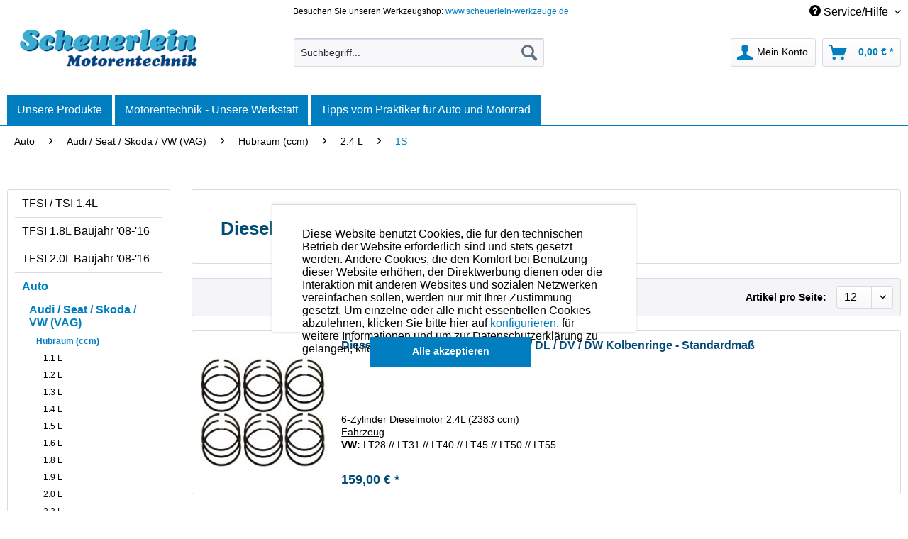

--- FILE ---
content_type: text/html; charset=UTF-8
request_url: https://www.scheuerlein-motorentechnik.de/auto/audi-seat-skoda-vw-vag/hubraum-ccm/2.4-l/1s/
body_size: 39342
content:
<!DOCTYPE html>
<html class="no-js" lang="de" itemscope="itemscope" itemtype="http://schema.org/WebPage">
<head>
<meta charset="utf-8">
<meta name="author" content="" />
<meta name="robots" content="index,follow" />
<meta name="revisit-after" content="15 days" />
<meta name="keywords" content="" />
<meta name="description" content="" />
<meta property="og:type" content="product" />
<meta property="og:site_name" content="Scheuerlein Motorentechnik" />
<meta property="og:title" content="1S" />
<meta property="og:description" content="" />
<meta name="twitter:card" content="product" />
<meta name="twitter:site" content="Scheuerlein Motorentechnik" />
<meta name="twitter:title" content="1S" />
<meta name="twitter:description" content="" />
<meta property="og:image" content="https://www.scheuerlein-motorentechnik.de/media/image/c0/66/af/tempaudi_seat_skoda_vw_vag_dieselmotor_1g_kolbenringe_piston_rings_kolben_0jo7DWxAB1j5xq.jpg" />
<meta name="twitter:image" content="https://www.scheuerlein-motorentechnik.de/media/image/c0/66/af/tempaudi_seat_skoda_vw_vag_dieselmotor_1g_kolbenringe_piston_rings_kolben_0jo7DWxAB1j5xq.jpg" />
<meta itemprop="copyrightHolder" content="Scheuerlein Motorentechnik" />
<meta itemprop="copyrightYear" content="&nbsp;" />
<meta itemprop="isFamilyFriendly" content="True" />
<meta itemprop="image" content="https://www.scheuerlein-motorentechnik.de/media/image/98/81/00/scheuerlein-motorentechnik_freigestellt.png" />
<meta name="viewport" content="width=device-width, initial-scale=1.0">
<meta name="mobile-web-app-capable" content="yes">
<meta name="apple-mobile-web-app-title" content="Scheuerlein Motorentechnik">
<meta name="apple-mobile-web-app-capable" content="yes">
<meta name="apple-mobile-web-app-status-bar-style" content="default">
<link rel="apple-touch-icon-precomposed" href="/themes/Frontend/Responsive/frontend/_public/src/img/apple-touch-icon-precomposed.png">
<link rel="shortcut icon" href="https://www.scheuerlein-motorentechnik.de/media/image/63/54/8c/favicon.png">
<meta name="msapplication-navbutton-color" content="#007EC0" />
<meta name="application-name" content="Scheuerlein Motorentechnik" />
<meta name="msapplication-starturl" content="https://www.scheuerlein-motorentechnik.de/" />
<meta name="msapplication-window" content="width=1024;height=768" />
<meta name="msapplication-TileImage" content="/themes/Frontend/Responsive/frontend/_public/src/img/win-tile-image.png">
<meta name="msapplication-TileColor" content="#007EC0">
<meta name="theme-color" content="#007EC0" />
<link rel="canonical" href="https://www.scheuerlein-motorentechnik.de/auto/audi-seat-skoda-vw-vag/hubraum-ccm/2.4-l/1s/"/>
<title itemprop="name">VAG Dieselmotor 1S Dieselmotorenteile Engineparts - Scheuerlein Motorentechnik | Scheuerlein Motorentechnik</title>
<link href="/web/cache/1701274865_757c2a24c836ec8457add5c242a2cf49.css" media="all" rel="stylesheet" type="text/css" />
<link href="https://fonts.googleapis.com/css?family=Nunito+Sans:300,400,700" rel="stylesheet">
<link href="https://fonts.googleapis.com/css?family=Raleway:300,400,700" rel="stylesheet">
</head>
<body class=" is--ctl-listing is--act-index" >
<div data-paypalUnifiedMetaDataContainer="true" data-paypalUnifiedRestoreOrderNumberUrl="https://www.scheuerlein-motorentechnik.de/widgets/PaypalUnifiedOrderNumber/restoreOrderNumber" class="is--hidden">
</div>
<div id="fb-root"></div>
<script>(function(d, s, id) {
var js, fjs = d.getElementsByTagName(s)[0];
if (d.getElementById(id)) return;
js = d.createElement(s); js.id = id;
js.src = 'https://connect.facebook.net/de_DE/sdk.js#xfbml=1&version=v3.1';
fjs.parentNode.insertBefore(js, fjs);
}(document, 'script', 'facebook-jssdk'));</script>
<script type="text/javascript">
function googleTranslateElementInit() {
new google.translate.TranslateElement({pageLanguage: 'de', layout: google.translate.TranslateElement.InlineLayout.SIMPLE, autoDisplay: false}, 'google_translate_element');
var element = document.getElementById('goog-gt-tt');
element.parentNode.removeChild(element);
}
</script>
<script type="text/javascript" src="//translate.google.com/translate_a/element.js?cb=googleTranslateElementInit"></script>
<div class="page-wrap">
<noscript class="noscript-main">
<div class="alert is--warning">
<div class="alert--icon">
<i class="icon--element icon--warning"></i>
</div>
<div class="alert--content">
Um Scheuerlein&#x20;Motorentechnik in vollem Umfang nutzen zu k&ouml;nnen, empfehlen wir Ihnen Javascript in Ihrem Browser zu aktiveren.
</div>
</div>
</noscript>
<header class="header-main">
<div class="top-bar">
<div class="container block-group">
<nav class="top-bar--navigation block" role="menubar">
<div class="left-box">
<span class="topbar-center">Besuchen Sie unseren Werkzeugshop: <a href="https://www.scheuerlein-werkzeuge.de" rel="nofollow noopener">www.scheuerlein-werkzeuge.de</a></span>
</div>
<div class="right-box">
<div id="google_translate_element"></div>

    



    

<div class="navigation--entry entry--service has--drop-down" role="menuitem" aria-haspopup="true" data-drop-down-menu="true">
<i class="icon--service"></i> Service/Hilfe
</div>
</div>
</nav>
</div>
</div>
<div class="container header--navigation">
<div class="logo-main block-group" role="banner">
<div class="logo--shop block">
<a class="logo--link" href="https://www.scheuerlein-motorentechnik.de/" title="Scheuerlein Motorentechnik - zur Startseite wechseln">
<picture>
<source srcset="https://www.scheuerlein-motorentechnik.de/media/image/98/81/00/scheuerlein-motorentechnik_freigestellt.png" media="(min-width: 78.75em)">
<source srcset="https://www.scheuerlein-motorentechnik.de/media/image/98/81/00/scheuerlein-motorentechnik_freigestellt.png" media="(min-width: 64em)">
<source srcset="https://www.scheuerlein-motorentechnik.de/media/image/98/81/00/scheuerlein-motorentechnik_freigestellt.png" media="(min-width: 48em)">
<img srcset="https://www.scheuerlein-motorentechnik.de/media/image/98/81/00/scheuerlein-motorentechnik_freigestellt.png" alt="Scheuerlein Motorentechnik - zur Startseite wechseln" />
</picture>
</a>
</div>
</div>
<nav class="shop--navigation block-group">
<ul class="navigation--list block-group" role="menubar">
<li class="navigation--entry entry--menu-left" role="menuitem">
<a class="entry--link entry--trigger btn is--icon-left" href="#offcanvas--left" data-offcanvas="true" data-offCanvasSelector=".sidebar-main">
<i class="icon--menu"></i> Menü
</a>
</li>
<li class="navigation--entry entry--search" role="menuitem" data-search="true" aria-haspopup="true" data-minLength="3">
<a class="btn entry--link entry--trigger" href="#show-hide--search" title="Suche anzeigen / schließen">
<i class="icon--search"></i>
<span class="search--display">Suchen</span>
</a>
<form action="/search" method="get" class="main-search--form">
<input type="search" name="sSearch" class="main-search--field" autocomplete="off" autocapitalize="off" placeholder="Suchbegriff..." maxlength="30" />
<button type="submit" class="main-search--button">
<i class="icon--search"></i>
<span class="main-search--text">Suchen</span>
</button>
<div class="form--ajax-loader">&nbsp;</div>
</form>
<div class="main-search--results"></div>
</li>





    <li class="navigation--entry entry--account with-slt"
        role="menuitem"
        data-offcanvas="true"
        data-offCanvasSelector=".account--dropdown-navigation">
        
            <a href="https://www.scheuerlein-motorentechnik.de/account"
               title="Mein Konto"
               class="btn is--icon-left entry--link account--link">
                <i class="icon--account"></i>
                                    <span class="account--display">
                        Mein Konto
                    </span>
                            </a>
        

                    
                <div class="account--dropdown-navigation">

                    
                        <div class="navigation--smartphone">
                            <div class="entry--close-off-canvas">
                                <a href="#close-account-menu"
                                   class="account--close-off-canvas"
                                   title="Menü schließen">
                                    Menü schließen <i class="icon--arrow-right"></i>
                                </a>
                            </div>
                        </div>
                    

                    
                            <div class="account--menu is--rounded is--personalized">
        
                            
                
            <strong class="navigation--headline">
            Mein Konto
        </strong>
    

                
                <div class="account--menu-container">

                    
                        
                        <ul class="sidebar--navigation navigation--list is--level0 show--active-items">
                            
                                
                                
                                    
                                                                                    <li class="navigation--entry">
                                                <span class="navigation--signin">
                                                    <a href="https://www.scheuerlein-motorentechnik.de/account#hide-registration"
                                                       class="blocked--link btn is--primary navigation--signin-btn"
                                                       data-collapseTarget="#registration"
                                                       data-action="close">
                                                        Anmelden
                                                    </a>
                                                    <span class="navigation--register">
                                                        oder
                                                        <a href="https://www.scheuerlein-motorentechnik.de/account#show-registration"
                                                           class="blocked--link"
                                                           data-collapseTarget="#registration"
                                                           data-action="open">
                                                            registrieren
                                                        </a>
                                                    </span>
                                                </span>
                                            </li>
                                                                            

                                    
                                        <li class="navigation--entry">
                                            <a href="https://www.scheuerlein-motorentechnik.de/account" title="Übersicht" class="navigation--link">
                                                Übersicht
                                            </a>
                                        </li>
                                    
                                

                                
                                
                                    <li class="navigation--entry">
                                        <a href="https://www.scheuerlein-motorentechnik.de/account/profile" title="Persönliche Daten" class="navigation--link" rel="nofollow">
                                            Persönliche Daten
                                        </a>
                                    </li>
                                

                                
                                
                                                                            
                                            <li class="navigation--entry">
                                                <a href="https://www.scheuerlein-motorentechnik.de/address/index/sidebar/" title="Adressen" class="navigation--link" rel="nofollow">
                                                    Adressen
                                                </a>
                                            </li>
                                        
                                                                    

                                
                                
                                    <li class="navigation--entry">
                                        <a href="https://www.scheuerlein-motorentechnik.de/account/payment" title="Zahlungsarten" class="navigation--link" rel="nofollow">
                                            Zahlungsarten
                                        </a>
                                    </li>
                                

                                
                                
                                    <li class="navigation--entry">
                                        <a href="https://www.scheuerlein-motorentechnik.de/account/orders" title="Bestellungen" class="navigation--link" rel="nofollow">
                                            Bestellungen
                                        </a>
                                    </li>
                                

                                
                                


                                
                                


                                
                                
                                                                    

                                
                                
                                                                    
                            
                        </ul>
                    
                </div>
                    
    </div>
                    
                </div>
            
            </li>




    <li class="navigation--entry entry--cart" role="menuitem">
        
        <a class="btn is--icon-left cart--link" href="https://www.scheuerlein-motorentechnik.de/checkout/cart" title="Warenkorb">
            <span class="cart--display">
                                    Warenkorb
                            </span>

            <span class="badge is--primary is--minimal cart--quantity is--hidden">0</span>

            <i class="icon--basket"></i>

            <span class="cart--amount">
                0,00&nbsp;&euro; *
            </span>
        </a>
        <div class="ajax-loader">&nbsp;</div>
    </li>



</ul>
</nav>
<div class="container--ajax-cart" data-collapse-cart="true" data-displayMode="offcanvas"></div>
</div>
<div class="google-translate-mobile" style="display: none;">
<div id="google_translate_element"></div>
</div>
</header>
<nav class="navigation-main">
<div class="container" data-menu-scroller="true" data-listSelector=".navigation--list.container" data-viewPortSelector=".navigation--list-wrapper">
<div class="navigation--list-wrapper enno-mobile-only">
<ul class="navigation--list container" role="menubar" itemscope="itemscope" itemtype="http://schema.org/SiteNavigationElement">
<li class="navigation--entry" role="menuitem"><a class="navigation--link" href="#" title="Home" itemprop="url"><span itemprop="name">Unsere Produkte</span></a></li><li class="enno-submenu"><ul><li class="navigation--entry" role="menuitem"><a class="navigation--link" href="https://www.scheuerlein-motorentechnik.de/tfsi-tsi-1.4l/" title="TFSI / TSI 1.4L" itemprop="url"><span itemprop="name">TFSI / TSI 1.4L</span></a></li><li class="navigation--entry" role="menuitem"><a class="navigation--link" href="https://www.scheuerlein-motorentechnik.de/tfsi-1.8l-baujahr-08-16/" title="TFSI 1.8L Baujahr '08-'16" itemprop="url"><span itemprop="name">TFSI 1.8L Baujahr '08-'16</span></a></li><li class="navigation--entry" role="menuitem"><a class="navigation--link" href="https://www.scheuerlein-motorentechnik.de/tfsi-2.0l-baujahr-08-16/" title="TFSI 2.0L Baujahr '08-'16" itemprop="url"><span itemprop="name">TFSI 2.0L Baujahr '08-'16</span></a></li><li class="navigation--entry is--active" role="menuitem"><a class="navigation--link is--active" href="https://www.scheuerlein-motorentechnik.de/auto/" title="Auto" itemprop="url"><span itemprop="name">Auto</span></a></li><li class="navigation--entry" role="menuitem"><a class="navigation--link" href="https://www.scheuerlein-motorentechnik.de/motorrad/" title="Motorrad" itemprop="url"><span itemprop="name">Motorrad</span></a></li><li class="navigation--entry" role="menuitem"><a class="navigation--link" href="https://www.scheuerlein-motorentechnik.de/mule/" title="Mule" itemprop="url"><span itemprop="name">Mule</span></a></li><li class="navigation--entry" role="menuitem"><a class="navigation--link" href="https://www.scheuerlein-motorentechnik.de/quad-trike-rzr-ranger-polaris/" title="Quad / Trike / RZR / Ranger / Polaris" itemprop="url"><span itemprop="name">Quad / Trike / RZR / Ranger / Polaris</span></a></li><li class="navigation--entry" role="menuitem"><a class="navigation--link" href="https://www.scheuerlein-motorentechnik.de/traktor-schlepper/" title="Traktor / Schlepper" itemprop="url"><span itemprop="name">Traktor / Schlepper</span></a></li><li class="navigation--entry" role="menuitem"><a class="navigation--link" href="https://www.scheuerlein-motorentechnik.de/lkw/" title="LKW" itemprop="url"><span itemprop="name">LKW</span></a></li><li class="navigation--entry" role="menuitem"><a class="navigation--link" href="https://www.scheuerlein-motorentechnik.de/baumaschinen-industriemotoren/" title="Baumaschinen / Industriemotoren" itemprop="url"><span itemprop="name">Baumaschinen / Industriemotoren</span></a></li><li class="navigation--entry" role="menuitem"><a class="navigation--link" href="https://www.scheuerlein-motorentechnik.de/flugzeugmotoren-schiffsmotoren/" title="Flugzeugmotoren / Schiffsmotoren" itemprop="url"><span itemprop="name">Flugzeugmotoren / Schiffsmotoren</span></a></li><li class="navigation--entry" role="menuitem"><a class="navigation--link" href="https://www.scheuerlein-motorentechnik.de/kubota-motorenteile/" title="Kubota - Motorenteile" itemprop="url"><span itemprop="name">Kubota - Motorenteile</span></a></li><li class="navigation--entry" role="menuitem"><a class="navigation--link" href="https://www.scheuerlein-motorentechnik.de/motoren-werkzeuge/" title="Motoren-Werkzeuge " itemprop="url"><span itemprop="name">Motoren-Werkzeuge </span></a></li><li class="navigation--entry" role="menuitem"><a class="navigation--link" href="https://www.scheuerlein-motorentechnik.de/kolbenmontagehuelsen/" title="Kolbenmontagehülsen" itemprop="url"><span itemprop="name">Kolbenmontagehülsen</span></a></li><li class="navigation--entry" role="menuitem"><a class="navigation--link" href="https://www.scheuerlein-motorentechnik.de/flexible-honbuersten/" title="Flexible Honbürsten" itemprop="url"><span itemprop="name">Flexible Honbürsten</span></a></li><li class="navigation--entry" role="menuitem"><a class="navigation--link" href="https://www.scheuerlein-motorentechnik.de/ventil-shims/" title="Ventil - Shims" itemprop="url"><span itemprop="name">Ventil - Shims</span></a></li><li class="navigation--entry" role="menuitem"><a class="navigation--link" href="https://www.scheuerlein-motorentechnik.de/oele-zuendkerzen-allgemeinteile/" title="Öle, Zündkerzen, Allgemeinteile" itemprop="url"><span itemprop="name">Öle, Zündkerzen, Allgemeinteile</span></a></li><li class="navigation--entry" role="menuitem"><a class="navigation--link" href="https://www.scheuerlein-motorentechnik.de/reparaturanleitung-fuer-motorraeder/" title="Reparaturanleitung für Motorräder" itemprop="url"><span itemprop="name">Reparaturanleitung für Motorräder</span></a></li><li class="navigation--entry" role="menuitem"><a class="navigation--link" href="https://www.scheuerlein-motorentechnik.de/seltenes-sonstiges/" title="Seltenes / Sonstiges" itemprop="url"><span itemprop="name">Seltenes / Sonstiges</span></a></li></ul></li>
</ul>
</div>
<div class="navigation--list-wrapper enno-desktop-only">
<div class="our-products-button"><span class="our-products-link">Unsere Produkte</span></div>
<ul class="enno-navigation enno-level-1" role="menubar" itemscope="itemscope" itemtype="http://schema.org/SiteNavigationElement">
<li class="enno-navigation--entry" role="menuitem"><a class="enno-navigation--link" href="https://www.scheuerlein-motorentechnik.de/tfsi-tsi-1.4l/" title="" itemprop="url"><span itemprop="name">TFSI / TSI 1.4L</span></a><ul class="enno-navigation enno-level-2"><li class="enno-navigation--entry" role="menuitem"><a class="enno-navigation--link" href="https://www.scheuerlein-motorentechnik.de/tfsi-tsi-1.4l/oe-76-50-motorkennung-bmy-blg-bwk-bmk-cacd-und-andere/" title="" itemprop="url"><span itemprop="name">Ø 76,50 Motorkennung BMY / BLG / BWK / BMK / CACD und andere</span></a></li><li class="enno-navigation--entry" role="menuitem"><a class="enno-navigation--link" href="https://www.scheuerlein-motorentechnik.de/tfsi-tsi-1.4l/oe-74-50-motorkennung-cmba-cxsa-czca-cmb-cxs-czc-und-andere/" title="" itemprop="url"><span itemprop="name">Ø 74,50 Motorkennung CMBA / CXSA / CZCA / CMB / CXS / CZC und andere</span></a></li><li class="enno-navigation--entry" role="menuitem"><a class="enno-navigation--link" href="https://www.scheuerlein-motorentechnik.de/tfsi-tsi-1.4l/kolbenmontagehuelse/" title="" itemprop="url"><span itemprop="name">Kolbenmontagehülse</span></a></li></ul></li><li class="enno-navigation--entry" role="menuitem"><a class="enno-navigation--link" href="https://www.scheuerlein-motorentechnik.de/tfsi-1.8l-baujahr-08-16/" title="" itemprop="url"><span itemprop="name">TFSI 1.8L Baujahr '08-'16</span></a><ul class="enno-navigation enno-level-2"><li class="enno-navigation--entry" role="menuitem"><a class="enno-navigation--link" href="https://www.scheuerlein-motorentechnik.de/tfsi-1.8l-baujahr-08-16/motorkennung-cdaa-cdha-cdhb-cdab-und-weitere/" title="" itemprop="url"><span itemprop="name">Motorkennung CDAA / CDHA / CDHB / CDAB und weitere</span></a></li></ul></li><li class="enno-navigation--entry" role="menuitem"><a class="enno-navigation--link" href="https://www.scheuerlein-motorentechnik.de/tfsi-2.0l-baujahr-08-16/" title="" itemprop="url"><span itemprop="name">TFSI 2.0L Baujahr '08-'16</span></a><ul class="enno-navigation enno-level-2"><li class="enno-navigation--entry" role="menuitem"><a class="enno-navigation--link" href="https://www.scheuerlein-motorentechnik.de/tfsi-2.0l-baujahr-08-16/motorkennung-caea-caeb-cdnb-cdnc-cdnd-und-weitere/" title="" itemprop="url"><span itemprop="name">Motorkennung CAEA / CAEB / CDNB / CDNC / CDND und weitere</span></a></li></ul></li><li class="enno-navigation--entry" role="menuitem"><a class="enno-navigation--link" href="https://www.scheuerlein-motorentechnik.de/auto/" title="" itemprop="url"><span itemprop="name">Auto</span></a><ul class="enno-navigation enno-level-2"><li class="enno-navigation--entry" role="menuitem"><a class="enno-navigation--link" href="https://www.scheuerlein-motorentechnik.de/auto/audi-seat-skoda-vw-vag/" title="" itemprop="url"><span itemprop="name">Audi / Seat / Skoda / VW (VAG)</span></a><ul class="enno-navigation enno-level-3"><li class="enno-navigation--entry" role="menuitem"><a class="enno-navigation--link" href="https://www.scheuerlein-motorentechnik.de/auto/audi-seat-skoda-vw-vag/hubraum-ccm/" title="" itemprop="url"><span itemprop="name">Hubraum (ccm)</span></a><ul class="enno-navigation enno-level-4">                                                                                                            <li class="enno-navigation--entry" role="menuitem"><a class="enno-navigation--link" href="https://www.scheuerlein-motorentechnik.de/auto/audi-seat-skoda-vw-vag/hubraum-ccm/1.1-l/" title="" itemprop="url"><span itemprop="name">1.1 L</span></a><ul class="enno-navigation enno-level-5"><li class="enno-navigation--entry" role="menuitem"><a class="enno-navigation--link" href="https://www.scheuerlein-motorentechnik.de/auto/audi-seat-skoda-vw-vag/hubraum-ccm/1.1-l/vw-kaefer/" title="" itemprop="url"><span itemprop="name">VW Käfer</span></a></li></ul></li>                                                                                                            <li class="enno-navigation--entry" role="menuitem"><a class="enno-navigation--link" href="https://www.scheuerlein-motorentechnik.de/auto/audi-seat-skoda-vw-vag/hubraum-ccm/1.2-l/" title="" itemprop="url"><span itemprop="name">1.2 L</span></a><ul class="enno-navigation enno-level-5"><li class="enno-navigation--entry" role="menuitem"><a class="enno-navigation--link" href="https://www.scheuerlein-motorentechnik.de/auto/audi-seat-skoda-vw-vag/hubraum-ccm/1.2-l/any/" title="" itemprop="url"><span itemprop="name">ANY</span></a></li><li class="enno-navigation--entry" role="menuitem"><a class="enno-navigation--link" href="https://www.scheuerlein-motorentechnik.de/auto/audi-seat-skoda-vw-vag/hubraum-ccm/1.2-l/ayz/" title="" itemprop="url"><span itemprop="name">AYZ</span></a></li><li class="enno-navigation--entry" role="menuitem"><a class="enno-navigation--link" href="https://www.scheuerlein-motorentechnik.de/auto/audi-seat-skoda-vw-vag/hubraum-ccm/1.2-l/cbza/" title="" itemprop="url"><span itemprop="name">CBZA</span></a></li><li class="enno-navigation--entry" role="menuitem"><a class="enno-navigation--link" href="https://www.scheuerlein-motorentechnik.de/auto/audi-seat-skoda-vw-vag/hubraum-ccm/1.2-l/cbzb/" title="" itemprop="url"><span itemprop="name">CBZB</span></a></li><li class="enno-navigation--entry" role="menuitem"><a class="enno-navigation--link" href="https://www.scheuerlein-motorentechnik.de/auto/audi-seat-skoda-vw-vag/hubraum-ccm/1.2-l/cbzc/" title="" itemprop="url"><span itemprop="name">CBZC</span></a></li><li class="enno-navigation--entry" role="menuitem"><a class="enno-navigation--link" href="https://www.scheuerlein-motorentechnik.de/auto/audi-seat-skoda-vw-vag/hubraum-ccm/1.2-l/cjza/" title="" itemprop="url"><span itemprop="name">CJZA</span></a></li><li class="enno-navigation--entry" role="menuitem"><a class="enno-navigation--link" href="https://www.scheuerlein-motorentechnik.de/auto/audi-seat-skoda-vw-vag/hubraum-ccm/1.2-l/cjzb/" title="" itemprop="url"><span itemprop="name">CJZB</span></a></li><li class="enno-navigation--entry" role="menuitem"><a class="enno-navigation--link" href="https://www.scheuerlein-motorentechnik.de/auto/audi-seat-skoda-vw-vag/hubraum-ccm/1.2-l/vw-kaefer/" title="" itemprop="url"><span itemprop="name">VW Käfer</span></a></li><li class="enno-navigation--entry" role="menuitem"><a class="enno-navigation--link" href="https://www.scheuerlein-motorentechnik.de/auto/audi-seat-skoda-vw-vag/hubraum-ccm/1.2-l/vw-karmann-ghia-coupe/" title="" itemprop="url"><span itemprop="name">VW Karmann-Ghia Coupe</span></a></li><li class="enno-navigation--entry" role="menuitem"><a class="enno-navigation--link" href="https://www.scheuerlein-motorentechnik.de/auto/audi-seat-skoda-vw-vag/hubraum-ccm/1.2-l/vw-transporter-t1-bus/" title="" itemprop="url"><span itemprop="name">VW Transporter T1 Bus</span></a></li></ul></li>                                                                                                            <li class="enno-navigation--entry" role="menuitem"><a class="enno-navigation--link" href="https://www.scheuerlein-motorentechnik.de/auto/audi-seat-skoda-vw-vag/hubraum-ccm/1.3-l/" title="" itemprop="url"><span itemprop="name">1.3 L</span></a><ul class="enno-navigation enno-level-5"><li class="enno-navigation--entry" role="menuitem"><a class="enno-navigation--link" href="https://www.scheuerlein-motorentechnik.de/auto/audi-seat-skoda-vw-vag/hubraum-ccm/1.3-l/ep/" title="" itemprop="url"><span itemprop="name">EP</span></a></li><li class="enno-navigation--entry" role="menuitem"><a class="enno-navigation--link" href="https://www.scheuerlein-motorentechnik.de/auto/audi-seat-skoda-vw-vag/hubraum-ccm/1.3-l/eu/" title="" itemprop="url"><span itemprop="name">EU</span></a></li><li class="enno-navigation--entry" role="menuitem"><a class="enno-navigation--link" href="https://www.scheuerlein-motorentechnik.de/auto/audi-seat-skoda-vw-vag/hubraum-ccm/1.3-l/fy/" title="" itemprop="url"><span itemprop="name">FY</span></a></li><li class="enno-navigation--entry" role="menuitem"><a class="enno-navigation--link" href="https://www.scheuerlein-motorentechnik.de/auto/audi-seat-skoda-vw-vag/hubraum-ccm/1.3-l/fz/" title="" itemprop="url"><span itemprop="name">FZ</span></a></li><li class="enno-navigation--entry" role="menuitem"><a class="enno-navigation--link" href="https://www.scheuerlein-motorentechnik.de/auto/audi-seat-skoda-vw-vag/hubraum-ccm/1.3-l/gf/" title="" itemprop="url"><span itemprop="name">GF</span></a></li><li class="enno-navigation--entry" role="menuitem"><a class="enno-navigation--link" href="https://www.scheuerlein-motorentechnik.de/auto/audi-seat-skoda-vw-vag/hubraum-ccm/1.3-l/gs/" title="" itemprop="url"><span itemprop="name">GS</span></a></li><li class="enno-navigation--entry" role="menuitem"><a class="enno-navigation--link" href="https://www.scheuerlein-motorentechnik.de/auto/audi-seat-skoda-vw-vag/hubraum-ccm/1.3-l/gt/" title="" itemprop="url"><span itemprop="name">GT</span></a></li><li class="enno-navigation--entry" role="menuitem"><a class="enno-navigation--link" href="https://www.scheuerlein-motorentechnik.de/auto/audi-seat-skoda-vw-vag/hubraum-ccm/1.3-l/hh/" title="" itemprop="url"><span itemprop="name">HH</span></a></li><li class="enno-navigation--entry" role="menuitem"><a class="enno-navigation--link" href="https://www.scheuerlein-motorentechnik.de/auto/audi-seat-skoda-vw-vag/hubraum-ccm/1.3-l/hj/" title="" itemprop="url"><span itemprop="name">HJ</span></a></li><li class="enno-navigation--entry" role="menuitem"><a class="enno-navigation--link" href="https://www.scheuerlein-motorentechnik.de/auto/audi-seat-skoda-vw-vag/hubraum-ccm/1.3-l/za/" title="" itemprop="url"><span itemprop="name">ZA</span></a></li><li class="enno-navigation--entry" role="menuitem"><a class="enno-navigation--link" href="https://www.scheuerlein-motorentechnik.de/auto/audi-seat-skoda-vw-vag/hubraum-ccm/1.3-l/zf/" title="" itemprop="url"><span itemprop="name">ZF</span></a></li><li class="enno-navigation--entry" role="menuitem"><a class="enno-navigation--link" href="https://www.scheuerlein-motorentechnik.de/auto/audi-seat-skoda-vw-vag/hubraum-ccm/1.3-l/zp/" title="" itemprop="url"><span itemprop="name">ZP</span></a></li><li class="enno-navigation--entry" role="menuitem"><a class="enno-navigation--link" href="https://www.scheuerlein-motorentechnik.de/auto/audi-seat-skoda-vw-vag/hubraum-ccm/1.3-l/vw-kaefer/" title="" itemprop="url"><span itemprop="name">VW Käfer</span></a></li><li class="enno-navigation--entry" role="menuitem"><a class="enno-navigation--link" href="https://www.scheuerlein-motorentechnik.de/auto/audi-seat-skoda-vw-vag/hubraum-ccm/1.3-l/" title="" itemprop="url" style="text-align: center;"><span style="font-weight: bold; color: #007ec0;">mehr</span></a></li></ul></li>                                                                                                            <li class="enno-navigation--entry" role="menuitem"><a class="enno-navigation--link" href="https://www.scheuerlein-motorentechnik.de/auto/audi-seat-skoda-vw-vag/hubraum-ccm/1.4-l/" title="" itemprop="url"><span itemprop="name">1.4 L</span></a><ul class="enno-navigation enno-level-5"><li class="enno-navigation--entry" role="menuitem"><a class="enno-navigation--link" href="https://www.scheuerlein-motorentechnik.de/auto/audi-seat-skoda-vw-vag/hubraum-ccm/1.4-l/acvf/" title="" itemprop="url"><span itemprop="name">ACVF</span></a></li><li class="enno-navigation--entry" role="menuitem"><a class="enno-navigation--link" href="https://www.scheuerlein-motorentechnik.de/auto/audi-seat-skoda-vw-vag/hubraum-ccm/1.4-l/aex/" title="" itemprop="url"><span itemprop="name">AEX</span></a></li><li class="enno-navigation--entry" role="menuitem"><a class="enno-navigation--link" href="https://www.scheuerlein-motorentechnik.de/auto/audi-seat-skoda-vw-vag/hubraum-ccm/1.4-l/afk/" title="" itemprop="url"><span itemprop="name">AFK</span></a></li><li class="enno-navigation--entry" role="menuitem"><a class="enno-navigation--link" href="https://www.scheuerlein-motorentechnik.de/auto/audi-seat-skoda-vw-vag/hubraum-ccm/1.4-l/afm/" title="" itemprop="url"><span itemprop="name">AFM</span></a></li><li class="enno-navigation--entry" role="menuitem"><a class="enno-navigation--link" href="https://www.scheuerlein-motorentechnik.de/auto/audi-seat-skoda-vw-vag/hubraum-ccm/1.4-l/ahw/" title="" itemprop="url"><span itemprop="name">AHW</span></a></li><li class="enno-navigation--entry" role="menuitem"><a class="enno-navigation--link" href="https://www.scheuerlein-motorentechnik.de/auto/audi-seat-skoda-vw-vag/hubraum-ccm/1.4-l/akk/" title="" itemprop="url"><span itemprop="name">AKK</span></a></li><li class="enno-navigation--entry" role="menuitem"><a class="enno-navigation--link" href="https://www.scheuerlein-motorentechnik.de/auto/audi-seat-skoda-vw-vag/hubraum-ccm/1.4-l/akq/" title="" itemprop="url"><span itemprop="name">AKQ</span></a></li><li class="enno-navigation--entry" role="menuitem"><a class="enno-navigation--link" href="https://www.scheuerlein-motorentechnik.de/auto/audi-seat-skoda-vw-vag/hubraum-ccm/1.4-l/aku/" title="" itemprop="url"><span itemprop="name">AKU</span></a></li><li class="enno-navigation--entry" role="menuitem"><a class="enno-navigation--link" href="https://www.scheuerlein-motorentechnik.de/auto/audi-seat-skoda-vw-vag/hubraum-ccm/1.4-l/akv/" title="" itemprop="url"><span itemprop="name">AKV</span></a></li><li class="enno-navigation--entry" role="menuitem"><a class="enno-navigation--link" href="https://www.scheuerlein-motorentechnik.de/auto/audi-seat-skoda-vw-vag/hubraum-ccm/1.4-l/amf/" title="" itemprop="url"><span itemprop="name">AMF</span></a></li><li class="enno-navigation--entry" role="menuitem"><a class="enno-navigation--link" href="https://www.scheuerlein-motorentechnik.de/auto/audi-seat-skoda-vw-vag/hubraum-ccm/1.4-l/anm/" title="" itemprop="url"><span itemprop="name">ANM</span></a></li><li class="enno-navigation--entry" role="menuitem"><a class="enno-navigation--link" href="https://www.scheuerlein-motorentechnik.de/auto/audi-seat-skoda-vw-vag/hubraum-ccm/1.4-l/anw/" title="" itemprop="url"><span itemprop="name">ANW</span></a></li><li class="enno-navigation--entry" role="menuitem"><a class="enno-navigation--link" href="https://www.scheuerlein-motorentechnik.de/auto/audi-seat-skoda-vw-vag/hubraum-ccm/1.4-l/anx/" title="" itemprop="url"><span itemprop="name">ANX</span></a></li><li class="enno-navigation--entry" role="menuitem"><a class="enno-navigation--link" href="https://www.scheuerlein-motorentechnik.de/auto/audi-seat-skoda-vw-vag/hubraum-ccm/1.4-l/" title="" itemprop="url" style="text-align: center;"><span style="font-weight: bold; color: #007ec0;">mehr</span></a></li></ul></li>                                                                                                            <li class="enno-navigation--entry" role="menuitem"><a class="enno-navigation--link" href="https://www.scheuerlein-motorentechnik.de/auto/audi-seat-skoda-vw-vag/hubraum-ccm/1.5-l/" title="" itemprop="url"><span itemprop="name">1.5 L</span></a><ul class="enno-navigation enno-level-5"><li class="enno-navigation--entry" role="menuitem"><a class="enno-navigation--link" href="https://www.scheuerlein-motorentechnik.de/auto/audi-seat-skoda-vw-vag/hubraum-ccm/1.5-l/801/" title="" itemprop="url"><span itemprop="name">801</span></a></li><li class="enno-navigation--entry" role="menuitem"><a class="enno-navigation--link" href="https://www.scheuerlein-motorentechnik.de/auto/audi-seat-skoda-vw-vag/hubraum-ccm/1.5-l/yj/" title="" itemprop="url"><span itemprop="name">YJ</span></a></li><li class="enno-navigation--entry" role="menuitem"><a class="enno-navigation--link" href="https://www.scheuerlein-motorentechnik.de/auto/audi-seat-skoda-vw-vag/hubraum-ccm/1.5-l/zb/" title="" itemprop="url"><span itemprop="name">ZB</span></a></li><li class="enno-navigation--entry" role="menuitem"><a class="enno-navigation--link" href="https://www.scheuerlein-motorentechnik.de/auto/audi-seat-skoda-vw-vag/hubraum-ccm/1.5-l/zc/" title="" itemprop="url"><span itemprop="name">ZC</span></a></li><li class="enno-navigation--entry" role="menuitem"><a class="enno-navigation--link" href="https://www.scheuerlein-motorentechnik.de/auto/audi-seat-skoda-vw-vag/hubraum-ccm/1.5-l/vw-kaefer/" title="" itemprop="url"><span itemprop="name">VW Käfer</span></a></li><li class="enno-navigation--entry" role="menuitem"><a class="enno-navigation--link" href="https://www.scheuerlein-motorentechnik.de/auto/audi-seat-skoda-vw-vag/hubraum-ccm/1.5-l/vw-karmann-ghia-coupe/" title="" itemprop="url"><span itemprop="name">VW Karmann-Ghia Coupe</span></a></li><li class="enno-navigation--entry" role="menuitem"><a class="enno-navigation--link" href="https://www.scheuerlein-motorentechnik.de/auto/audi-seat-skoda-vw-vag/hubraum-ccm/1.5-l/vw-transporter-t1/" title="" itemprop="url"><span itemprop="name">VW Transporter T1</span></a></li></ul></li>                                                                                                            <li class="enno-navigation--entry" role="menuitem"><a class="enno-navigation--link" href="https://www.scheuerlein-motorentechnik.de/auto/audi-seat-skoda-vw-vag/hubraum-ccm/1.6-l/" title="" itemprop="url"><span itemprop="name">1.6 L</span></a><ul class="enno-navigation enno-level-5"><li class="enno-navigation--entry" role="menuitem"><a class="enno-navigation--link" href="https://www.scheuerlein-motorentechnik.de/auto/audi-seat-skoda-vw-vag/hubraum-ccm/1.6-l/bse/" title="" itemprop="url"><span itemprop="name">BSE</span></a></li><li class="enno-navigation--entry" role="menuitem"><a class="enno-navigation--link" href="https://www.scheuerlein-motorentechnik.de/auto/audi-seat-skoda-vw-vag/hubraum-ccm/1.6-l/alz/" title="" itemprop="url"><span itemprop="name">ALZ</span></a></li><li class="enno-navigation--entry" role="menuitem"><a class="enno-navigation--link" href="https://www.scheuerlein-motorentechnik.de/auto/audi-seat-skoda-vw-vag/hubraum-ccm/1.6-l/ana/" title="" itemprop="url"><span itemprop="name">ANA</span></a></li><li class="enno-navigation--entry" role="menuitem"><a class="enno-navigation--link" href="https://www.scheuerlein-motorentechnik.de/auto/audi-seat-skoda-vw-vag/hubraum-ccm/1.6-l/avu/" title="" itemprop="url"><span itemprop="name">AVU</span></a></li><li class="enno-navigation--entry" role="menuitem"><a class="enno-navigation--link" href="https://www.scheuerlein-motorentechnik.de/auto/audi-seat-skoda-vw-vag/hubraum-ccm/1.6-l/ayd/" title="" itemprop="url"><span itemprop="name">AYD</span></a></li><li class="enno-navigation--entry" role="menuitem"><a class="enno-navigation--link" href="https://www.scheuerlein-motorentechnik.de/auto/audi-seat-skoda-vw-vag/hubraum-ccm/1.6-l/bfq/" title="" itemprop="url"><span itemprop="name">BFQ</span></a></li><li class="enno-navigation--entry" role="menuitem"><a class="enno-navigation--link" href="https://www.scheuerlein-motorentechnik.de/cat/index/sCategory/2888" title="" itemprop="url"><span itemprop="name">BSF</span></a></li><li class="enno-navigation--entry" role="menuitem"><a class="enno-navigation--link" href="https://www.scheuerlein-motorentechnik.de/auto/audi-seat-skoda-vw-vag/hubraum-ccm/1.6-l/bgu/" title="" itemprop="url"><span itemprop="name">BGU</span></a></li><li class="enno-navigation--entry" role="menuitem"><a class="enno-navigation--link" href="https://www.scheuerlein-motorentechnik.de/auto/audi-seat-skoda-vw-vag/hubraum-ccm/1.6-l/bsf/" title="" itemprop="url"><span itemprop="name">BSF</span></a></li><li class="enno-navigation--entry" role="menuitem"><a class="enno-navigation--link" href="https://www.scheuerlein-motorentechnik.de/auto/audi-seat-skoda-vw-vag/hubraum-ccm/1.6-l/clha/" title="" itemprop="url"><span itemprop="name">CLHA</span></a></li><li class="enno-navigation--entry" role="menuitem"><a class="enno-navigation--link" href="https://www.scheuerlein-motorentechnik.de/auto/audi-seat-skoda-vw-vag/hubraum-ccm/1.6-l/crkb/" title="" itemprop="url"><span itemprop="name">CRKB</span></a></li><li class="enno-navigation--entry" role="menuitem"><a class="enno-navigation--link" href="https://www.scheuerlein-motorentechnik.de/auto/audi-seat-skoda-vw-vag/hubraum-ccm/1.6-l/cayc/" title="" itemprop="url"><span itemprop="name">CAYC</span></a></li><li class="enno-navigation--entry" role="menuitem"><a class="enno-navigation--link" href="https://www.scheuerlein-motorentechnik.de/auto/audi-seat-skoda-vw-vag/hubraum-ccm/1.6-l/cayb/" title="" itemprop="url"><span itemprop="name">CAYB</span></a></li><li class="enno-navigation--entry" role="menuitem"><a class="enno-navigation--link" href="https://www.scheuerlein-motorentechnik.de/auto/audi-seat-skoda-vw-vag/hubraum-ccm/1.6-l/" title="" itemprop="url" style="text-align: center;"><span style="font-weight: bold; color: #007ec0;">mehr</span></a></li></ul></li>                                                                                                            <li class="enno-navigation--entry" role="menuitem"><a class="enno-navigation--link" href="https://www.scheuerlein-motorentechnik.de/auto/audi-seat-skoda-vw-vag/hubraum-ccm/1.8-l/" title="" itemprop="url"><span itemprop="name">1.8 L</span></a><ul class="enno-navigation enno-level-5"><li class="enno-navigation--entry" role="menuitem"><a class="enno-navigation--link" href="https://www.scheuerlein-motorentechnik.de/auto/audi-seat-skoda-vw-vag/hubraum-ccm/1.8-l/cjee/" title="" itemprop="url"><span itemprop="name">CJEE</span></a></li><li class="enno-navigation--entry" role="menuitem"><a class="enno-navigation--link" href="https://www.scheuerlein-motorentechnik.de/auto/audi-seat-skoda-vw-vag/hubraum-ccm/1.8-l/cjsa/" title="" itemprop="url"><span itemprop="name">CJSA</span></a></li><li class="enno-navigation--entry" role="menuitem"><a class="enno-navigation--link" href="https://www.scheuerlein-motorentechnik.de/auto/audi-seat-skoda-vw-vag/hubraum-ccm/1.8-l/cjsb/" title="" itemprop="url"><span itemprop="name">CJSB</span></a></li><li class="enno-navigation--entry" role="menuitem"><a class="enno-navigation--link" href="https://www.scheuerlein-motorentechnik.de/auto/audi-seat-skoda-vw-vag/hubraum-ccm/1.8-l/cyga/" title="" itemprop="url"><span itemprop="name">CYGA</span></a></li><li class="enno-navigation--entry" role="menuitem"><a class="enno-navigation--link" href="https://www.scheuerlein-motorentechnik.de/auto/audi-seat-skoda-vw-vag/hubraum-ccm/1.8-l/412-73-75/" title="" itemprop="url"><span itemprop="name">412 '73-'75</span></a></li><li class="enno-navigation--entry" role="menuitem"><a class="enno-navigation--link" href="https://www.scheuerlein-motorentechnik.de/auto/audi-seat-skoda-vw-vag/hubraum-ccm/1.8-l/byt/" title="" itemprop="url"><span itemprop="name">BYT</span></a></li><li class="enno-navigation--entry" role="menuitem"><a class="enno-navigation--link" href="https://www.scheuerlein-motorentechnik.de/auto/audi-seat-skoda-vw-vag/hubraum-ccm/1.8-l/bzb/" title="" itemprop="url"><span itemprop="name">BZB</span></a></li><li class="enno-navigation--entry" role="menuitem"><a class="enno-navigation--link" href="https://www.scheuerlein-motorentechnik.de/auto/audi-seat-skoda-vw-vag/hubraum-ccm/1.8-l/caba/" title="" itemprop="url"><span itemprop="name">CABA</span></a></li><li class="enno-navigation--entry" role="menuitem"><a class="enno-navigation--link" href="https://www.scheuerlein-motorentechnik.de/auto/audi-seat-skoda-vw-vag/hubraum-ccm/1.8-l/cabb/" title="" itemprop="url"><span itemprop="name">CABB</span></a></li><li class="enno-navigation--entry" role="menuitem"><a class="enno-navigation--link" href="https://www.scheuerlein-motorentechnik.de/auto/audi-seat-skoda-vw-vag/hubraum-ccm/1.8-l/cabd/" title="" itemprop="url"><span itemprop="name">CABD</span></a></li><li class="enno-navigation--entry" role="menuitem"><a class="enno-navigation--link" href="https://www.scheuerlein-motorentechnik.de/auto/audi-seat-skoda-vw-vag/hubraum-ccm/1.8-l/ccua/" title="" itemprop="url"><span itemprop="name">CCUA</span></a></li><li class="enno-navigation--entry" role="menuitem"><a class="enno-navigation--link" href="https://www.scheuerlein-motorentechnik.de/auto/audi-seat-skoda-vw-vag/hubraum-ccm/1.8-l/cdaa/" title="" itemprop="url"><span itemprop="name">CDAA</span></a></li><li class="enno-navigation--entry" role="menuitem"><a class="enno-navigation--link" href="https://www.scheuerlein-motorentechnik.de/auto/audi-seat-skoda-vw-vag/hubraum-ccm/1.8-l/cdab/" title="" itemprop="url"><span itemprop="name">CDAB</span></a></li><li class="enno-navigation--entry" role="menuitem"><a class="enno-navigation--link" href="https://www.scheuerlein-motorentechnik.de/auto/audi-seat-skoda-vw-vag/hubraum-ccm/1.8-l/" title="" itemprop="url" style="text-align: center;"><span style="font-weight: bold; color: #007ec0;">mehr</span></a></li></ul></li>                                                                                                            <li class="enno-navigation--entry" role="menuitem"><a class="enno-navigation--link" href="https://www.scheuerlein-motorentechnik.de/auto/audi-seat-skoda-vw-vag/hubraum-ccm/1.9-l/" title="" itemprop="url"><span itemprop="name">1.9 L</span></a><ul class="enno-navigation enno-level-5"><li class="enno-navigation--entry" role="menuitem"><a class="enno-navigation--link" href="https://www.scheuerlein-motorentechnik.de/auto/audi-seat-skoda-vw-vag/hubraum-ccm/1.9-l/audi-100-coupe-s-1.9l-motor/" title="" itemprop="url"><span itemprop="name">Audi 100 Coupe S - 1.9L Motor</span></a></li><li class="enno-navigation--entry" role="menuitem"><a class="enno-navigation--link" href="https://www.scheuerlein-motorentechnik.de/auto/audi-seat-skoda-vw-vag/hubraum-ccm/1.9-l/sd/" title="" itemprop="url"><span itemprop="name">SD</span></a></li><li class="enno-navigation--entry" role="menuitem"><a class="enno-navigation--link" href="https://www.scheuerlein-motorentechnik.de/auto/audi-seat-skoda-vw-vag/hubraum-ccm/1.9-l/vw-transporter-t3-bus/" title="" itemprop="url"><span itemprop="name">VW Transporter T3 Bus</span></a></li></ul></li>                                                                                                            <li class="enno-navigation--entry" role="menuitem"><a class="enno-navigation--link" href="https://www.scheuerlein-motorentechnik.de/auto/audi-seat-skoda-vw-vag/hubraum-ccm/2.0-l/" title="" itemprop="url"><span itemprop="name">2.0 L</span></a><ul class="enno-navigation enno-level-5"><li class="enno-navigation--entry" role="menuitem"><a class="enno-navigation--link" href="https://www.scheuerlein-motorentechnik.de/auto/audi-seat-skoda-vw-vag/hubraum-ccm/2.0-l/6a/" title="" itemprop="url"><span itemprop="name">6A</span></a></li><li class="enno-navigation--entry" role="menuitem"><a class="enno-navigation--link" href="https://www.scheuerlein-motorentechnik.de/auto/audi-seat-skoda-vw-vag/hubraum-ccm/2.0-l/9a/" title="" itemprop="url"><span itemprop="name">9A</span></a></li><li class="enno-navigation--entry" role="menuitem"><a class="enno-navigation--link" href="https://www.scheuerlein-motorentechnik.de/auto/audi-seat-skoda-vw-vag/hubraum-ccm/2.0-l/aac/" title="" itemprop="url"><span itemprop="name">AAC</span></a></li><li class="enno-navigation--entry" role="menuitem"><a class="enno-navigation--link" href="https://www.scheuerlein-motorentechnik.de/auto/audi-seat-skoda-vw-vag/hubraum-ccm/2.0-l/ace/" title="" itemprop="url"><span itemprop="name">ACE</span></a></li><li class="enno-navigation--entry" role="menuitem"><a class="enno-navigation--link" href="https://www.scheuerlein-motorentechnik.de/auto/audi-seat-skoda-vw-vag/hubraum-ccm/2.0-l/aeg/" title="" itemprop="url"><span itemprop="name">AEG</span></a></li><li class="enno-navigation--entry" role="menuitem"><a class="enno-navigation--link" href="https://www.scheuerlein-motorentechnik.de/auto/audi-seat-skoda-vw-vag/hubraum-ccm/2.0-l/apk/" title="" itemprop="url"><span itemprop="name">APK</span></a></li><li class="enno-navigation--entry" role="menuitem"><a class="enno-navigation--link" href="https://www.scheuerlein-motorentechnik.de/auto/audi-seat-skoda-vw-vag/hubraum-ccm/2.0-l/aqy/" title="" itemprop="url"><span itemprop="name">AQY</span></a></li><li class="enno-navigation--entry" role="menuitem"><a class="enno-navigation--link" href="https://www.scheuerlein-motorentechnik.de/auto/audi-seat-skoda-vw-vag/hubraum-ccm/2.0-l/atm/" title="" itemprop="url"><span itemprop="name">ATM</span></a></li><li class="enno-navigation--entry" role="menuitem"><a class="enno-navigation--link" href="https://www.scheuerlein-motorentechnik.de/auto/audi-seat-skoda-vw-vag/hubraum-ccm/2.0-l/avh/" title="" itemprop="url"><span itemprop="name">AVH</span></a></li><li class="enno-navigation--entry" role="menuitem"><a class="enno-navigation--link" href="https://www.scheuerlein-motorentechnik.de/auto/audi-seat-skoda-vw-vag/hubraum-ccm/2.0-l/axx/" title="" itemprop="url"><span itemprop="name">AXX</span></a></li><li class="enno-navigation--entry" role="menuitem"><a class="enno-navigation--link" href="https://www.scheuerlein-motorentechnik.de/auto/audi-seat-skoda-vw-vag/hubraum-ccm/2.0-l/azg/" title="" itemprop="url"><span itemprop="name">AZG</span></a></li><li class="enno-navigation--entry" role="menuitem"><a class="enno-navigation--link" href="https://www.scheuerlein-motorentechnik.de/auto/audi-seat-skoda-vw-vag/hubraum-ccm/2.0-l/azh/" title="" itemprop="url"><span itemprop="name">AZH</span></a></li><li class="enno-navigation--entry" role="menuitem"><a class="enno-navigation--link" href="https://www.scheuerlein-motorentechnik.de/auto/audi-seat-skoda-vw-vag/hubraum-ccm/2.0-l/azj/" title="" itemprop="url"><span itemprop="name">AZJ</span></a></li><li class="enno-navigation--entry" role="menuitem"><a class="enno-navigation--link" href="https://www.scheuerlein-motorentechnik.de/auto/audi-seat-skoda-vw-vag/hubraum-ccm/2.0-l/" title="" itemprop="url" style="text-align: center;"><span style="font-weight: bold; color: #007ec0;">mehr</span></a></li></ul></li>                                                                                                            <li class="enno-navigation--entry" role="menuitem"><a class="enno-navigation--link" href="https://www.scheuerlein-motorentechnik.de/auto/audi-seat-skoda-vw-vag/hubraum-ccm/2.3-l/" title="" itemprop="url"><span itemprop="name">2.3 L</span></a><ul class="enno-navigation enno-level-5"><li class="enno-navigation--entry" role="menuitem"><a class="enno-navigation--link" href="https://www.scheuerlein-motorentechnik.de/auto/audi-seat-skoda-vw-vag/hubraum-ccm/2.3-l/aar/" title="" itemprop="url"><span itemprop="name">AAR</span></a></li><li class="enno-navigation--entry" role="menuitem"><a class="enno-navigation--link" href="https://www.scheuerlein-motorentechnik.de/auto/audi-seat-skoda-vw-vag/hubraum-ccm/2.3-l/ng/" title="" itemprop="url"><span itemprop="name">NG</span></a></li><li class="enno-navigation--entry" role="menuitem"><a class="enno-navigation--link" href="https://www.scheuerlein-motorentechnik.de/auto/audi-seat-skoda-vw-vag/hubraum-ccm/2.3-l/nf/" title="" itemprop="url"><span itemprop="name">NF</span></a></li></ul></li>                                                                                                            <li class="enno-navigation--entry" role="menuitem"><a class="enno-navigation--link" href="https://www.scheuerlein-motorentechnik.de/auto/audi-seat-skoda-vw-vag/hubraum-ccm/2.4-l/" title="" itemprop="url"><span itemprop="name">2.4 L</span></a><ul class="enno-navigation enno-level-5"><li class="enno-navigation--entry" role="menuitem"><a class="enno-navigation--link" href="https://www.scheuerlein-motorentechnik.de/auto/audi-seat-skoda-vw-vag/hubraum-ccm/2.4-l/1e/" title="" itemprop="url"><span itemprop="name">1E</span></a></li><li class="enno-navigation--entry" role="menuitem"><a class="enno-navigation--link" href="https://www.scheuerlein-motorentechnik.de/auto/audi-seat-skoda-vw-vag/hubraum-ccm/2.4-l/1g/" title="" itemprop="url"><span itemprop="name">1G</span></a></li><li class="enno-navigation--entry" role="menuitem"><a class="enno-navigation--link" href="https://www.scheuerlein-motorentechnik.de/auto/audi-seat-skoda-vw-vag/hubraum-ccm/2.4-l/1s/" title="" itemprop="url"><span itemprop="name">1S</span></a></li><li class="enno-navigation--entry" role="menuitem"><a class="enno-navigation--link" href="https://www.scheuerlein-motorentechnik.de/auto/audi-seat-skoda-vw-vag/hubraum-ccm/2.4-l/acl/" title="" itemprop="url"><span itemprop="name">ACL</span></a></li><li class="enno-navigation--entry" role="menuitem"><a class="enno-navigation--link" href="https://www.scheuerlein-motorentechnik.de/auto/audi-seat-skoda-vw-vag/hubraum-ccm/2.4-l/cp/" title="" itemprop="url"><span itemprop="name">CP</span></a></li><li class="enno-navigation--entry" role="menuitem"><a class="enno-navigation--link" href="https://www.scheuerlein-motorentechnik.de/auto/audi-seat-skoda-vw-vag/hubraum-ccm/2.4-l/dl/" title="" itemprop="url"><span itemprop="name">DL</span></a></li><li class="enno-navigation--entry" role="menuitem"><a class="enno-navigation--link" href="https://www.scheuerlein-motorentechnik.de/auto/audi-seat-skoda-vw-vag/hubraum-ccm/2.4-l/dv/" title="" itemprop="url"><span itemprop="name">DV</span></a></li><li class="enno-navigation--entry" role="menuitem"><a class="enno-navigation--link" href="https://www.scheuerlein-motorentechnik.de/auto/audi-seat-skoda-vw-vag/hubraum-ccm/2.4-l/dw/" title="" itemprop="url"><span itemprop="name">DW</span></a></li></ul></li>                                                                                                            <li class="enno-navigation--entry" role="menuitem"><a class="enno-navigation--link" href="https://www.scheuerlein-motorentechnik.de/auto/audi-seat-skoda-vw-vag/hubraum-ccm/2.5-l/" title="" itemprop="url"><span itemprop="name">2.5 L</span></a><ul class="enno-navigation enno-level-5"><li class="enno-navigation--entry" role="menuitem"><a class="enno-navigation--link" href="https://www.scheuerlein-motorentechnik.de/auto/audi-seat-skoda-vw-vag/hubraum-ccm/2.5-l/afb/" title="" itemprop="url"><span itemprop="name">AFB</span></a></li><li class="enno-navigation--entry" role="menuitem"><a class="enno-navigation--link" href="https://www.scheuerlein-motorentechnik.de/auto/audi-seat-skoda-vw-vag/hubraum-ccm/2.5-l/akn/" title="" itemprop="url"><span itemprop="name">AKN</span></a></li><li class="enno-navigation--entry" role="menuitem"><a class="enno-navigation--link" href="https://www.scheuerlein-motorentechnik.de/auto/audi-seat-skoda-vw-vag/hubraum-ccm/2.5-l/ake/" title="" itemprop="url"><span itemprop="name">AKE</span></a></li><li class="enno-navigation--entry" role="menuitem"><a class="enno-navigation--link" href="https://www.scheuerlein-motorentechnik.de/auto/audi-seat-skoda-vw-vag/hubraum-ccm/2.5-l/aym/" title="" itemprop="url"><span itemprop="name">AYM</span></a></li><li class="enno-navigation--entry" role="menuitem"><a class="enno-navigation--link" href="https://www.scheuerlein-motorentechnik.de/auto/audi-seat-skoda-vw-vag/hubraum-ccm/2.5-l/bcz/" title="" itemprop="url"><span itemprop="name">BCZ</span></a></li><li class="enno-navigation--entry" role="menuitem"><a class="enno-navigation--link" href="https://www.scheuerlein-motorentechnik.de/auto/audi-seat-skoda-vw-vag/hubraum-ccm/2.5-l/bdg/" title="" itemprop="url"><span itemprop="name">BDG</span></a></li><li class="enno-navigation--entry" role="menuitem"><a class="enno-navigation--link" href="https://www.scheuerlein-motorentechnik.de/auto/audi-seat-skoda-vw-vag/hubraum-ccm/2.5-l/bfc/" title="" itemprop="url"><span itemprop="name">BFC</span></a></li><li class="enno-navigation--entry" role="menuitem"><a class="enno-navigation--link" href="https://www.scheuerlein-motorentechnik.de/auto/audi-seat-skoda-vw-vag/hubraum-ccm/2.5-l/bau/" title="" itemprop="url"><span itemprop="name">BAU</span></a></li><li class="enno-navigation--entry" role="menuitem"><a class="enno-navigation--link" href="https://www.scheuerlein-motorentechnik.de/auto/audi-seat-skoda-vw-vag/hubraum-ccm/2.5-l/bdh/" title="" itemprop="url"><span itemprop="name">BDH</span></a></li><li class="enno-navigation--entry" role="menuitem"><a class="enno-navigation--link" href="https://www.scheuerlein-motorentechnik.de/auto/audi-seat-skoda-vw-vag/hubraum-ccm/2.5-l/aaf/" title="" itemprop="url"><span itemprop="name">AAF</span></a></li><li class="enno-navigation--entry" role="menuitem"><a class="enno-navigation--link" href="https://www.scheuerlein-motorentechnik.de/auto/audi-seat-skoda-vw-vag/hubraum-ccm/2.5-l/acu/" title="" itemprop="url"><span itemprop="name">ACU</span></a></li><li class="enno-navigation--entry" role="menuitem"><a class="enno-navigation--link" href="https://www.scheuerlein-motorentechnik.de/auto/audi-seat-skoda-vw-vag/hubraum-ccm/2.5-l/acv/" title="" itemprop="url"><span itemprop="name">ACV</span></a></li><li class="enno-navigation--entry" role="menuitem"><a class="enno-navigation--link" href="https://www.scheuerlein-motorentechnik.de/auto/audi-seat-skoda-vw-vag/hubraum-ccm/2.5-l/aet/" title="" itemprop="url"><span itemprop="name">AET</span></a></li><li class="enno-navigation--entry" role="menuitem"><a class="enno-navigation--link" href="https://www.scheuerlein-motorentechnik.de/auto/audi-seat-skoda-vw-vag/hubraum-ccm/2.5-l/" title="" itemprop="url" style="text-align: center;"><span style="font-weight: bold; color: #007ec0;">mehr</span></a></li></ul></li>                                                                                                            <li class="enno-navigation--entry" role="menuitem"><a class="enno-navigation--link" href="https://www.scheuerlein-motorentechnik.de/auto/audi-seat-skoda-vw-vag/hubraum-ccm/2.6-l/" title="" itemprop="url"><span itemprop="name">2.6 L</span></a><ul class="enno-navigation enno-level-5"><li class="enno-navigation--entry" role="menuitem"><a class="enno-navigation--link" href="https://www.scheuerlein-motorentechnik.de/auto/audi-seat-skoda-vw-vag/hubraum-ccm/2.6-l/abc/" title="" itemprop="url"><span itemprop="name">ABC</span></a></li><li class="enno-navigation--entry" role="menuitem"><a class="enno-navigation--link" href="https://www.scheuerlein-motorentechnik.de/auto/audi-seat-skoda-vw-vag/hubraum-ccm/2.6-l/acz/" title="" itemprop="url"><span itemprop="name">ACZ</span></a></li></ul></li><li class="enno-navigation--entry" role="menuitem"><a class="enno-navigation--link" href="https://www.scheuerlein-motorentechnik.de/auto/audi-seat-skoda-vw-vag/hubraum-ccm/" title="" itemprop="url" style="text-align: center;"><span style="font-weight: bold; color: #007ec0;">mehr</span></a></li></ul></li><li class="enno-navigation--entry" role="menuitem"><a class="enno-navigation--link" href="https://www.scheuerlein-motorentechnik.de/auto/audi-seat-skoda-vw-vag/zylinderdurchmesser-oe/" title="" itemprop="url"><span itemprop="name">Zylinderdurchmesser (Ø)</span></a><ul class="enno-navigation enno-level-4">                                                                                                            <li class="enno-navigation--entry" role="menuitem"><a class="enno-navigation--link" href="https://www.scheuerlein-motorentechnik.de/auto/audi-seat-skoda-vw-vag/zylinderdurchmesser-oe/oe-71.00/" title="" itemprop="url"><span itemprop="name">Ø 71.00</span></a><ul class="enno-navigation enno-level-5"><li class="enno-navigation--entry" role="menuitem"><a class="enno-navigation--link" href="https://www.scheuerlein-motorentechnik.de/auto/audi-seat-skoda-vw-vag/zylinderdurchmesser-oe/oe-71.00/ringkombination-1.0-1.2-2.0/" title="" itemprop="url"><span itemprop="name">Ringkombination 1.0 / 1.2 / 2.0</span></a></li><li class="enno-navigation--entry" role="menuitem"><a class="enno-navigation--link" href="https://www.scheuerlein-motorentechnik.de/auto/audi-seat-skoda-vw-vag/zylinderdurchmesser-oe/oe-71.00/ringkombination-1.2-1.2-2.0/" title="" itemprop="url"><span itemprop="name">Ringkombination 1.2 / 1.2 / 2.0</span></a></li></ul></li>                                                                                                            <li class="enno-navigation--entry" role="menuitem"><a class="enno-navigation--link" href="https://www.scheuerlein-motorentechnik.de/auto/audi-seat-skoda-vw-vag/zylinderdurchmesser-oe/oe-75.00/" title="" itemprop="url"><span itemprop="name">Ø 75.00</span></a><ul class="enno-navigation enno-level-5"><li class="enno-navigation--entry" role="menuitem"><a class="enno-navigation--link" href="https://www.scheuerlein-motorentechnik.de/auto/audi-seat-skoda-vw-vag/zylinderdurchmesser-oe/oe-75.00/ringkombination-1.5-1.75-3.0/" title="" itemprop="url"><span itemprop="name">Ringkombination 1.5 / 1.75 / 3.0</span></a></li><li class="enno-navigation--entry" role="menuitem"><a class="enno-navigation--link" href="https://www.scheuerlein-motorentechnik.de/auto/audi-seat-skoda-vw-vag/zylinderdurchmesser-oe/oe-75.00/ringkombination-1.75-2.0-4.0/" title="" itemprop="url"><span itemprop="name">Ringkombination 1.75 / 2.0 / 4.0</span></a></li><li class="enno-navigation--entry" role="menuitem"><a class="enno-navigation--link" href="https://www.scheuerlein-motorentechnik.de/auto/audi-seat-skoda-vw-vag/zylinderdurchmesser-oe/oe-75.00/ringkombination-2.0-2.5-4.0/" title="" itemprop="url"><span itemprop="name">Ringkombination 2.0 / 2.5 / 4.0</span></a></li></ul></li>                                                                                                            <li class="enno-navigation--entry" role="menuitem"><a class="enno-navigation--link" href="https://www.scheuerlein-motorentechnik.de/auto/audi-seat-skoda-vw-vag/zylinderdurchmesser-oe/oe-76.50/" title="" itemprop="url"><span itemprop="name">Ø 76.50</span></a><ul class="enno-navigation enno-level-5"><li class="enno-navigation--entry" role="menuitem"><a class="enno-navigation--link" href="https://www.scheuerlein-motorentechnik.de/auto/audi-seat-skoda-vw-vag/zylinderdurchmesser-oe/oe-76.50/ringkombination-1.2-1.5-2.0/" title="" itemprop="url"><span itemprop="name">Ringkombination 1.2 / 1.5 / 2.0</span></a></li><li class="enno-navigation--entry" role="menuitem"><a class="enno-navigation--link" href="https://www.scheuerlein-motorentechnik.de/auto/audi-seat-skoda-vw-vag/zylinderdurchmesser-oe/oe-76.50/ringkombination-1.2-1.5-2.5/" title="" itemprop="url"><span itemprop="name">Ringkombination 1.2 / 1.5 / 2.5</span></a></li><li class="enno-navigation--entry" role="menuitem"><a class="enno-navigation--link" href="https://www.scheuerlein-motorentechnik.de/auto/audi-seat-skoda-vw-vag/zylinderdurchmesser-oe/oe-76.50/ringkombination-1.5-1.5-2.5/" title="" itemprop="url"><span itemprop="name">Ringkombination 1.5 / 1.5 / 2.5</span></a></li><li class="enno-navigation--entry" role="menuitem"><a class="enno-navigation--link" href="https://www.scheuerlein-motorentechnik.de/auto/audi-seat-skoda-vw-vag/zylinderdurchmesser-oe/oe-76.50/ringkombination-1.75-2.0-3.0/" title="" itemprop="url"><span itemprop="name">Ringkombination 1.75 / 2.0 / 3.0</span></a></li></ul></li>                                                                                                            <li class="enno-navigation--entry" role="menuitem"><a class="enno-navigation--link" href="https://www.scheuerlein-motorentechnik.de/auto/audi-seat-skoda-vw-vag/zylinderdurchmesser-oe/oe-78.30/" title="" itemprop="url"><span itemprop="name">Ø 78.30</span></a><ul class="enno-navigation enno-level-5"><li class="enno-navigation--entry" role="menuitem"><a class="enno-navigation--link" href="https://www.scheuerlein-motorentechnik.de/auto/audi-seat-skoda-vw-vag/zylinderdurchmesser-oe/oe-78.30/ringkombination-1.75-2.0-3.0/" title="" itemprop="url"><span itemprop="name">Ringkombination 1.75 / 2.0 / 3.0</span></a></li></ul></li>                                                                                                            <li class="enno-navigation--entry" role="menuitem"><a class="enno-navigation--link" href="https://www.scheuerlein-motorentechnik.de/auto/audi-seat-skoda-vw-vag/zylinderdurchmesser-oe/oe-79.50/" title="" itemprop="url"><span itemprop="name">Ø 79.50</span></a><ul class="enno-navigation enno-level-5"><li class="enno-navigation--entry" role="menuitem"><a class="enno-navigation--link" href="https://www.scheuerlein-motorentechnik.de/auto/audi-seat-skoda-vw-vag/zylinderdurchmesser-oe/oe-79.50/ringkombination-1.75-2.0-2.0/" title="" itemprop="url"><span itemprop="name">Ringkombination 1.75 / 2.0 / 2.0</span></a></li><li class="enno-navigation--entry" role="menuitem"><a class="enno-navigation--link" href="https://www.scheuerlein-motorentechnik.de/auto/audi-seat-skoda-vw-vag/zylinderdurchmesser-oe/oe-79.50/ringkombination-1.75-2.0-3.0/" title="" itemprop="url"><span itemprop="name">Ringkombination 1.75 / 2.0 / 3.0</span></a></li><li class="enno-navigation--entry" role="menuitem"><a class="enno-navigation--link" href="https://www.scheuerlein-motorentechnik.de/auto/audi-seat-skoda-vw-vag/zylinderdurchmesser-oe/oe-79.50/ringkombination-1.75-2.0-4.0/" title="" itemprop="url"><span itemprop="name">Ringkombination 1.75 / 2.0 / 4.0</span></a></li></ul></li>                                                                                                            <li class="enno-navigation--entry" role="menuitem"><a class="enno-navigation--link" href="https://www.scheuerlein-motorentechnik.de/auto/audi-seat-skoda-vw-vag/zylinderdurchmesser-oe/oe-80.00/" title="" itemprop="url"><span itemprop="name">Ø 80.00</span></a><ul class="enno-navigation enno-level-5"><li class="enno-navigation--entry" role="menuitem"><a class="enno-navigation--link" href="https://www.scheuerlein-motorentechnik.de/auto/audi-seat-skoda-vw-vag/zylinderdurchmesser-oe/oe-80.00/ringkombination-1.5-1.5-5.0/" title="" itemprop="url"><span itemprop="name">Ringkombination 1.5 / 1.5 / 5.0</span></a></li></ul></li>                                                                                                            <li class="enno-navigation--entry" role="menuitem"><a class="enno-navigation--link" href="https://www.scheuerlein-motorentechnik.de/auto/audi-seat-skoda-vw-vag/zylinderdurchmesser-oe/oe-81.00/" title="" itemprop="url"><span itemprop="name">Ø 81.00</span></a><ul class="enno-navigation enno-level-5"><li class="enno-navigation--entry" role="menuitem"><a class="enno-navigation--link" href="https://www.scheuerlein-motorentechnik.de/auto/audi-seat-skoda-vw-vag/zylinderdurchmesser-oe/oe-81.00/ringkombination-1.0-1.2-2.0/" title="" itemprop="url"><span itemprop="name">Ringkombination 1.0 / 1.2 / 2.0</span></a></li><li class="enno-navigation--entry" role="menuitem"><a class="enno-navigation--link" href="https://www.scheuerlein-motorentechnik.de/auto/audi-seat-skoda-vw-vag/zylinderdurchmesser-oe/oe-81.00/ringkombination-1.2-1.5-2.0/" title="" itemprop="url"><span itemprop="name">Ringkombination 1.2 / 1.5 / 2.0</span></a></li><li class="enno-navigation--entry" role="menuitem"><a class="enno-navigation--link" href="https://www.scheuerlein-motorentechnik.de/auto/audi-seat-skoda-vw-vag/zylinderdurchmesser-oe/oe-81.00/ringkombination-1.5-1.5-2.0/" title="" itemprop="url"><span itemprop="name">Ringkombination 1.5 / 1.5 / 2.0</span></a></li><li class="enno-navigation--entry" role="menuitem"><a class="enno-navigation--link" href="https://www.scheuerlein-motorentechnik.de/auto/audi-seat-skoda-vw-vag/zylinderdurchmesser-oe/oe-81.00/ringkombination-1.5-1.75-2.0/" title="" itemprop="url"><span itemprop="name">Ringkombination 1.5 / 1.75 / 2.0</span></a></li><li class="enno-navigation--entry" role="menuitem"><a class="enno-navigation--link" href="https://www.scheuerlein-motorentechnik.de/auto/audi-seat-skoda-vw-vag/zylinderdurchmesser-oe/oe-81.00/ringkombination-1.5-1.75-3.0/" title="" itemprop="url"><span itemprop="name">Ringkombination 1.5 / 1.75 / 3.0</span></a></li><li class="enno-navigation--entry" role="menuitem"><a class="enno-navigation--link" href="https://www.scheuerlein-motorentechnik.de/auto/audi-seat-skoda-vw-vag/zylinderdurchmesser-oe/oe-81.00/ringkombination-1.75-2.0-3.0/" title="" itemprop="url"><span itemprop="name">Ringkombination 1.75 / 2.0 / 3.0</span></a></li></ul></li>                                                                                                            <li class="enno-navigation--entry" role="menuitem"><a class="enno-navigation--link" href="https://www.scheuerlein-motorentechnik.de/auto/audi-seat-skoda-vw-vag/zylinderdurchmesser-oe/oe-82.51/" title="" itemprop="url"><span itemprop="name">Ø 82.51</span></a><ul class="enno-navigation enno-level-5"><li class="enno-navigation--entry" role="menuitem"><a class="enno-navigation--link" href="https://www.scheuerlein-motorentechnik.de/auto/audi-seat-skoda-vw-vag/zylinderdurchmesser-oe/oe-82.51/ringkombination-1.0-1.2-1.5/" title="" itemprop="url"><span itemprop="name">Ringkombination 1.0 / 1.2 / 1.5</span></a></li><li class="enno-navigation--entry" role="menuitem"><a class="enno-navigation--link" href="https://www.scheuerlein-motorentechnik.de/auto/audi-seat-skoda-vw-vag/zylinderdurchmesser-oe/oe-82.51/ringkombination-1.0-1.2-2.0/" title="" itemprop="url"><span itemprop="name">Ringkombination 1.0 / 1.2 / 2.0</span></a></li><li class="enno-navigation--entry" role="menuitem"><a class="enno-navigation--link" href="https://www.scheuerlein-motorentechnik.de/auto/audi-seat-skoda-vw-vag/zylinderdurchmesser-oe/oe-82.51/ringkombination-1.2-1.5-2.0/" title="" itemprop="url"><span itemprop="name">Ringkombination 1.2 / 1.5 / 2.0</span></a></li><li class="enno-navigation--entry" role="menuitem"><a class="enno-navigation--link" href="https://www.scheuerlein-motorentechnik.de/auto/audi-seat-skoda-vw-vag/zylinderdurchmesser-oe/oe-82.51/ringkombination-1.2-1.2-2.0/" title="" itemprop="url"><span itemprop="name">Ringkombination 1.2 / 1.2 / 2.0</span></a></li><li class="enno-navigation--entry" role="menuitem"><a class="enno-navigation--link" href="https://www.scheuerlein-motorentechnik.de/auto/audi-seat-skoda-vw-vag/zylinderdurchmesser-oe/oe-82.51/schlauchfederring-2.0/" title="" itemprop="url"><span itemprop="name">Schlauchfederring 2.0</span></a></li></ul></li>                                                                                                            <li class="enno-navigation--entry" role="menuitem"><a class="enno-navigation--link" href="https://www.scheuerlein-motorentechnik.de/auto/audi-seat-skoda-vw-vag/zylinderdurchmesser-oe/oe-83.00/" title="" itemprop="url"><span itemprop="name">Ø 83.00</span></a><ul class="enno-navigation enno-level-5"><li class="enno-navigation--entry" role="menuitem"><a class="enno-navigation--link" href="https://www.scheuerlein-motorentechnik.de/auto/audi-seat-skoda-vw-vag/zylinderdurchmesser-oe/oe-83.00/ringkombination-1.75-2.0-3.0/" title="" itemprop="url"><span itemprop="name">Ringkombination 1.75 / 2.0 / 3.0</span></a></li><li class="enno-navigation--entry" role="menuitem"><a class="enno-navigation--link" href="https://www.scheuerlein-motorentechnik.de/auto/audi-seat-skoda-vw-vag/zylinderdurchmesser-oe/oe-83.00/ringkombination-2.0-2.0-3.0/" title="" itemprop="url"><span itemprop="name">Ringkombination 2.0 / 2.0 / 3.0</span></a></li></ul></li>                                                                                                            <li class="enno-navigation--entry" role="menuitem"><a class="enno-navigation--link" href="https://www.scheuerlein-motorentechnik.de/auto/audi-seat-skoda-vw-vag/zylinderdurchmesser-oe/oe-84.00/" title="" itemprop="url"><span itemprop="name">Ø 84.00</span></a><ul class="enno-navigation enno-level-5"><li class="enno-navigation--entry" role="menuitem"><a class="enno-navigation--link" href="https://www.scheuerlein-motorentechnik.de/auto/audi-seat-skoda-vw-vag/zylinderdurchmesser-oe/oe-84.00/ringkombination-1.2-1.5-2.0/" title="" itemprop="url"><span itemprop="name">Ringkombination 1.2 / 1.5 / 2.0</span></a></li></ul></li>                                                                                                            <li class="enno-navigation--entry" role="menuitem"><a class="enno-navigation--link" href="https://www.scheuerlein-motorentechnik.de/auto/audi-seat-skoda-vw-vag/zylinderdurchmesser-oe/oe-84.50/" title="" itemprop="url"><span itemprop="name">Ø 84.50</span></a><ul class="enno-navigation enno-level-5"><li class="enno-navigation--entry" role="menuitem"><a class="enno-navigation--link" href="https://www.scheuerlein-motorentechnik.de/auto/audi-seat-skoda-vw-vag/zylinderdurchmesser-oe/oe-84.50/ringkombination-1.0-1.2-2.0/" title="" itemprop="url"><span itemprop="name">Ringkombination 1.0 / 1.2 / 2.0</span></a></li><li class="enno-navigation--entry" role="menuitem"><a class="enno-navigation--link" href="https://www.scheuerlein-motorentechnik.de/auto/audi-seat-skoda-vw-vag/zylinderdurchmesser-oe/oe-84.50/ringkombination-1.2-1.5-2.0/" title="" itemprop="url"><span itemprop="name">Ringkombination 1.2 / 1.5 / 2.0</span></a></li><li class="enno-navigation--entry" role="menuitem"><a class="enno-navigation--link" href="https://www.scheuerlein-motorentechnik.de/auto/audi-seat-skoda-vw-vag/zylinderdurchmesser-oe/oe-84.50/ringkombination-1.2-1.5-3.0/" title="" itemprop="url"><span itemprop="name">Ringkombination 1.2 / 1.5 / 3.0</span></a></li><li class="enno-navigation--entry" role="menuitem"><a class="enno-navigation--link" href="https://www.scheuerlein-motorentechnik.de/auto/audi-seat-skoda-vw-vag/zylinderdurchmesser-oe/oe-84.50/ringkombination-1.75-1.75-3.0/" title="" itemprop="url"><span itemprop="name">Ringkombination 1.75 / 1.75 / 3.0</span></a></li></ul></li></ul></li></ul></li><li class="enno-navigation--entry" role="menuitem"><a class="enno-navigation--link" href="https://www.scheuerlein-motorentechnik.de/auto/alfa-romeo/" title="" itemprop="url"><span itemprop="name">Alfa Romeo</span></a><ul class="enno-navigation enno-level-3"><li class="enno-navigation--entry" role="menuitem"><a class="enno-navigation--link" href="https://www.scheuerlein-motorentechnik.de/auto/alfa-romeo/1.2-l/" title="" itemprop="url"><span itemprop="name">1.2 L</span></a><ul class="enno-navigation enno-level-4">                                                                                                            <li class="enno-navigation--entry" role="menuitem"><a class="enno-navigation--link" href="https://www.scheuerlein-motorentechnik.de/auto/alfa-romeo/1.2-l/ar-30102/" title="" itemprop="url"><span itemprop="name">AR 30102</span></a></li>                                                                                                            <li class="enno-navigation--entry" role="menuitem"><a class="enno-navigation--link" href="https://www.scheuerlein-motorentechnik.de/auto/alfa-romeo/1.2-l/ar-30102-s/" title="" itemprop="url"><span itemprop="name">AR 30102 S</span></a></li>                                                                                                            <li class="enno-navigation--entry" role="menuitem"><a class="enno-navigation--link" href="https://www.scheuerlein-motorentechnik.de/auto/alfa-romeo/1.2-l/ar-30104/" title="" itemprop="url"><span itemprop="name">AR 30104</span></a></li>                                                                                                            <li class="enno-navigation--entry" role="menuitem"><a class="enno-navigation--link" href="https://www.scheuerlein-motorentechnik.de/auto/alfa-romeo/1.2-l/ar-30500/" title="" itemprop="url"><span itemprop="name">AR 30500</span></a></li>                                                                                                            <li class="enno-navigation--entry" role="menuitem"><a class="enno-navigation--link" href="https://www.scheuerlein-motorentechnik.de/auto/alfa-romeo/1.2-l/ar-31000/" title="" itemprop="url"><span itemprop="name">AR 31000</span></a></li></ul></li><li class="enno-navigation--entry" role="menuitem"><a class="enno-navigation--link" href="https://www.scheuerlein-motorentechnik.de/auto/alfa-romeo/1.3-l/" title="" itemprop="url"><span itemprop="name">1.3 L</span></a><ul class="enno-navigation enno-level-4">                                                                                                            <li class="enno-navigation--entry" role="menuitem"><a class="enno-navigation--link" href="https://www.scheuerlein-motorentechnik.de/auto/alfa-romeo/1.3-l/ar-30164/" title="" itemprop="url"><span itemprop="name">AR 30164</span></a></li>                                                                                                            <li class="enno-navigation--entry" role="menuitem"><a class="enno-navigation--link" href="https://www.scheuerlein-motorentechnik.de/auto/alfa-romeo/1.3-l/ar-30168/" title="" itemprop="url"><span itemprop="name">AR 30168</span></a></li>                                                                                                            <li class="enno-navigation--entry" role="menuitem"><a class="enno-navigation--link" href="https://www.scheuerlein-motorentechnik.de/auto/alfa-romeo/1.3-l/ar-30502/" title="" itemprop="url"><span itemprop="name">AR 30502</span></a></li>                                                                                                            <li class="enno-navigation--entry" role="menuitem"><a class="enno-navigation--link" href="https://www.scheuerlein-motorentechnik.de/auto/alfa-romeo/1.3-l/ar-30586/" title="" itemprop="url"><span itemprop="name">AR 30586</span></a></li>                                                                                                            <li class="enno-navigation--entry" role="menuitem"><a class="enno-navigation--link" href="https://www.scheuerlein-motorentechnik.de/auto/alfa-romeo/1.3-l/ar-30587/" title="" itemprop="url"><span itemprop="name">AR 30587</span></a></li>                                                                                                            <li class="enno-navigation--entry" role="menuitem"><a class="enno-navigation--link" href="https://www.scheuerlein-motorentechnik.de/auto/alfa-romeo/1.3-l/ar-30753/" title="" itemprop="url"><span itemprop="name">AR 30753</span></a></li>                                                                                                            <li class="enno-navigation--entry" role="menuitem"><a class="enno-navigation--link" href="https://www.scheuerlein-motorentechnik.de/auto/alfa-romeo/1.3-l/ar-30755/" title="" itemprop="url"><span itemprop="name">AR 30755</span></a></li>                                                                                                            <li class="enno-navigation--entry" role="menuitem"><a class="enno-navigation--link" href="https://www.scheuerlein-motorentechnik.de/auto/alfa-romeo/1.3-l/ar-31010/" title="" itemprop="url"><span itemprop="name">AR 31010</span></a></li>                                                                                                            <li class="enno-navigation--entry" role="menuitem"><a class="enno-navigation--link" href="https://www.scheuerlein-motorentechnik.de/auto/alfa-romeo/1.3-l/ar-33501/" title="" itemprop="url"><span itemprop="name">AR 33501</span></a></li>                                                                                                            <li class="enno-navigation--entry" role="menuitem"><a class="enno-navigation--link" href="https://www.scheuerlein-motorentechnik.de/auto/alfa-romeo/1.3-l/ar-33503/" title="" itemprop="url"><span itemprop="name">AR 33503</span></a></li>                                                                                                            <li class="enno-navigation--entry" role="menuitem"><a class="enno-navigation--link" href="https://www.scheuerlein-motorentechnik.de/auto/alfa-romeo/1.3-l/ar-38501/" title="" itemprop="url"><span itemprop="name">AR 38501</span></a></li>                                                                                                            <li class="enno-navigation--entry" role="menuitem"><a class="enno-navigation--link" href="https://www.scheuerlein-motorentechnik.de/auto/alfa-romeo/1.3-l/giulia-gt1300tigt-junior/" title="" itemprop="url"><span itemprop="name">Giulia GT1300/TI/GT Junior</span></a></li>                                                                                                            <li class="enno-navigation--entry" role="menuitem"><a class="enno-navigation--link" href="https://www.scheuerlein-motorentechnik.de/auto/alfa-romeo/1.3-l/giulietta-berlina/" title="" itemprop="url"><span itemprop="name">Giulietta Berlina</span></a></li><li class="enno-navigation--entry" role="menuitem"><a class="enno-navigation--link" href="https://www.scheuerlein-motorentechnik.de/auto/alfa-romeo/1.3-l/" title="" itemprop="url" style="text-align: center;"><span style="font-weight: bold; color: #007ec0;">mehr</span></a></li></ul></li><li class="enno-navigation--entry" role="menuitem"><a class="enno-navigation--link" href="https://www.scheuerlein-motorentechnik.de/auto/alfa-romeo/1.4-l/" title="" itemprop="url"><span itemprop="name">1.4 L</span></a><ul class="enno-navigation enno-level-4">                                                                                                            <li class="enno-navigation--entry" role="menuitem"><a class="enno-navigation--link" href="https://www.scheuerlein-motorentechnik.de/auto/alfa-romeo/1.4-l/116.747/" title="" itemprop="url"><span itemprop="name">116.747</span></a></li>                                                                                                            <li class="enno-navigation--entry" role="menuitem"><a class="enno-navigation--link" href="https://www.scheuerlein-motorentechnik.de/auto/alfa-romeo/1.4-l/ar-30164/" title="" itemprop="url"><span itemprop="name">AR 30164</span></a></li>                                                                                                            <li class="enno-navigation--entry" role="menuitem"><a class="enno-navigation--link" href="https://www.scheuerlein-motorentechnik.de/auto/alfa-romeo/1.4-l/ar-30168/" title="" itemprop="url"><span itemprop="name">AR 30168</span></a></li>                                                                                                            <li class="enno-navigation--entry" role="menuitem"><a class="enno-navigation--link" href="https://www.scheuerlein-motorentechnik.de/auto/alfa-romeo/1.4-l/ar-30502/" title="" itemprop="url"><span itemprop="name">AR 30502</span></a></li>                                                                                                            <li class="enno-navigation--entry" role="menuitem"><a class="enno-navigation--link" href="https://www.scheuerlein-motorentechnik.de/auto/alfa-romeo/1.4-l/ar-30586/" title="" itemprop="url"><span itemprop="name">AR 30586</span></a></li>                                                                                                            <li class="enno-navigation--entry" role="menuitem"><a class="enno-navigation--link" href="https://www.scheuerlein-motorentechnik.de/auto/alfa-romeo/1.4-l/ar-30587/" title="" itemprop="url"><span itemprop="name">AR 30587</span></a></li>                                                                                                            <li class="enno-navigation--entry" role="menuitem"><a class="enno-navigation--link" href="https://www.scheuerlein-motorentechnik.de/auto/alfa-romeo/1.4-l/ar-30753/" title="" itemprop="url"><span itemprop="name">AR 30753</span></a></li>                                                                                                            <li class="enno-navigation--entry" role="menuitem"><a class="enno-navigation--link" href="https://www.scheuerlein-motorentechnik.de/auto/alfa-romeo/1.4-l/ar-30755/" title="" itemprop="url"><span itemprop="name">AR 30755</span></a></li>                                                                                                            <li class="enno-navigation--entry" role="menuitem"><a class="enno-navigation--link" href="https://www.scheuerlein-motorentechnik.de/auto/alfa-romeo/1.4-l/ar-31010/" title="" itemprop="url"><span itemprop="name">AR 31010</span></a></li>                                                                                                            <li class="enno-navigation--entry" role="menuitem"><a class="enno-navigation--link" href="https://www.scheuerlein-motorentechnik.de/auto/alfa-romeo/1.4-l/ar-33501/" title="" itemprop="url"><span itemprop="name">AR 33501</span></a></li></ul></li><li class="enno-navigation--entry" role="menuitem"><a class="enno-navigation--link" href="https://www.scheuerlein-motorentechnik.de/auto/alfa-romeo/1.6-l/" title="" itemprop="url"><span itemprop="name">1.6 L</span></a><ul class="enno-navigation enno-level-4">                                                                                                            <li class="enno-navigation--entry" role="menuitem"><a class="enno-navigation--link" href="https://www.scheuerlein-motorentechnik.de/auto/alfa-romeo/1.6-l/alfetta/" title="" itemprop="url"><span itemprop="name">Alfetta</span></a></li>                                                                                                            <li class="enno-navigation--entry" role="menuitem"><a class="enno-navigation--link" href="https://www.scheuerlein-motorentechnik.de/auto/alfa-romeo/1.6-l/ar-32103/" title="" itemprop="url"><span itemprop="name">AR 32103</span></a></li>                                                                                                            <li class="enno-navigation--entry" role="menuitem"><a class="enno-navigation--link" href="https://www.scheuerlein-motorentechnik.de/auto/alfa-romeo/1.6-l/ar-32104/" title="" itemprop="url"><span itemprop="name">AR 32104</span></a></li>                                                                                                            <li class="enno-navigation--entry" role="menuitem"><a class="enno-navigation--link" href="https://www.scheuerlein-motorentechnik.de/auto/alfa-romeo/1.6-l/ar-37203/" title="" itemprop="url"><span itemprop="name">AR 37203</span></a></li>                                                                                                            <li class="enno-navigation--entry" role="menuitem"><a class="enno-navigation--link" href="https://www.scheuerlein-motorentechnik.de/auto/alfa-romeo/1.6-l/giulia-1600ti-1962-71/" title="" itemprop="url"><span itemprop="name">Giulia 1600Ti 1962-71</span></a></li>                                                                                                            <li class="enno-navigation--entry" role="menuitem"><a class="enno-navigation--link" href="https://www.scheuerlein-motorentechnik.de/auto/alfa-romeo/1.6-l/giulia-berlina/" title="" itemprop="url"><span itemprop="name">Giulia Berlina</span></a></li>                                                                                                            <li class="enno-navigation--entry" role="menuitem"><a class="enno-navigation--link" href="https://www.scheuerlein-motorentechnik.de/auto/alfa-romeo/1.6-l/giulia-spider/" title="" itemprop="url"><span itemprop="name">Giulia Spider</span></a></li>                                                                                                            <li class="enno-navigation--entry" role="menuitem"><a class="enno-navigation--link" href="https://www.scheuerlein-motorentechnik.de/auto/alfa-romeo/1.6-l/giulia-spider-1965/" title="" itemprop="url"><span itemprop="name">Giulia Spider 1965-</span></a></li>                                                                                                            <li class="enno-navigation--entry" role="menuitem"><a class="enno-navigation--link" href="https://www.scheuerlein-motorentechnik.de/auto/alfa-romeo/1.6-l/giulia-sprint/" title="" itemprop="url"><span itemprop="name">Giulia Sprint</span></a></li>                                                                                                            <li class="enno-navigation--entry" role="menuitem"><a class="enno-navigation--link" href="https://www.scheuerlein-motorentechnik.de/auto/alfa-romeo/1.6-l/giulia-super-1965/" title="" itemprop="url"><span itemprop="name">Giulia Super 1965-</span></a></li>                                                                                                            <li class="enno-navigation--entry" role="menuitem"><a class="enno-navigation--link" href="https://www.scheuerlein-motorentechnik.de/auto/alfa-romeo/1.6-l/giulia-veloce/" title="" itemprop="url"><span itemprop="name">Giulia Veloce</span></a></li>                                                                                                            <li class="enno-navigation--entry" role="menuitem"><a class="enno-navigation--link" href="https://www.scheuerlein-motorentechnik.de/auto/alfa-romeo/1.6-l/m105.02/" title="" itemprop="url"><span itemprop="name">M105.02</span></a></li>                                                                                                            <li class="enno-navigation--entry" role="menuitem"><a class="enno-navigation--link" href="https://www.scheuerlein-motorentechnik.de/auto/alfa-romeo/1.6-l/m105.14/" title="" itemprop="url"><span itemprop="name">M105.14</span></a></li><li class="enno-navigation--entry" role="menuitem"><a class="enno-navigation--link" href="https://www.scheuerlein-motorentechnik.de/auto/alfa-romeo/1.6-l/" title="" itemprop="url" style="text-align: center;"><span style="font-weight: bold; color: #007ec0;">mehr</span></a></li></ul></li><li class="enno-navigation--entry" role="menuitem"><a class="enno-navigation--link" href="https://www.scheuerlein-motorentechnik.de/auto/alfa-romeo/1.8-l/" title="" itemprop="url"><span itemprop="name">1.8 L</span></a><ul class="enno-navigation enno-level-4">                                                                                                            <li class="enno-navigation--entry" role="menuitem"><a class="enno-navigation--link" href="https://www.scheuerlein-motorentechnik.de/auto/alfa-romeo/1.8-l/ar-00548/" title="" itemprop="url"><span itemprop="name">AR 00548</span></a></li>                                                                                                            <li class="enno-navigation--entry" role="menuitem"><a class="enno-navigation--link" href="https://www.scheuerlein-motorentechnik.de/auto/alfa-romeo/1.8-l/ar-01608/" title="" itemprop="url"><span itemprop="name">AR 01608</span></a></li>                                                                                                            <li class="enno-navigation--entry" role="menuitem"><a class="enno-navigation--link" href="https://www.scheuerlein-motorentechnik.de/auto/alfa-romeo/1.8-l/ar-01668/" title="" itemprop="url"><span itemprop="name">AR 01668</span></a></li>                                                                                                            <li class="enno-navigation--entry" role="menuitem"><a class="enno-navigation--link" href="https://www.scheuerlein-motorentechnik.de/auto/alfa-romeo/1.8-l/ar-01678/" title="" itemprop="url"><span itemprop="name">AR 01678</span></a></li>                                                                                                            <li class="enno-navigation--entry" role="menuitem"><a class="enno-navigation--link" href="https://www.scheuerlein-motorentechnik.de/auto/alfa-romeo/1.8-l/ar-06202/" title="" itemprop="url"><span itemprop="name">AR 06202</span></a></li>                                                                                                            <li class="enno-navigation--entry" role="menuitem"><a class="enno-navigation--link" href="https://www.scheuerlein-motorentechnik.de/auto/alfa-romeo/1.8-l/m-646ga.17.t/" title="" itemprop="url"><span itemprop="name">M 646GA.17.T</span></a></li>                                                                                                            <li class="enno-navigation--entry" role="menuitem"><a class="enno-navigation--link" href="https://www.scheuerlein-motorentechnik.de/auto/alfa-romeo/1.8-l/m-646la.17.t/" title="" itemprop="url"><span itemprop="name">M 646LA.17.T</span></a></li>                                                                                                            <li class="enno-navigation--entry" role="menuitem"><a class="enno-navigation--link" href="https://www.scheuerlein-motorentechnik.de/auto/alfa-romeo/1.8-l/m-646va.17.t/" title="" itemprop="url"><span itemprop="name">M 646VA.17.T</span></a></li></ul></li></ul></li><li class="enno-navigation--entry" role="menuitem"><a class="enno-navigation--link" href="https://www.scheuerlein-motorentechnik.de/auto/bmw/" title="" itemprop="url"><span itemprop="name">BMW</span></a><ul class="enno-navigation enno-level-3"><li class="enno-navigation--entry" role="menuitem"><a class="enno-navigation--link" href="https://www.scheuerlein-motorentechnik.de/auto/bmw/0.25-l/" title="" itemprop="url"><span itemprop="name">0.25 L</span></a><ul class="enno-navigation enno-level-4">                                                                                                            <li class="enno-navigation--entry" role="menuitem"><a class="enno-navigation--link" href="https://www.scheuerlein-motorentechnik.de/auto/bmw/0.25-l/isetta-250/" title="" itemprop="url"><span itemprop="name">Isetta 250</span></a></li></ul></li><li class="enno-navigation--entry" role="menuitem"><a class="enno-navigation--link" href="https://www.scheuerlein-motorentechnik.de/auto/bmw/1.4-l/" title="" itemprop="url"><span itemprop="name">1.4 L</span></a><ul class="enno-navigation enno-level-4">                                                                                                            <li class="enno-navigation--entry" role="menuitem"><a class="enno-navigation--link" href="https://www.scheuerlein-motorentechnik.de/auto/bmw/1.4-l/w10-b16a/" title="" itemprop="url"><span itemprop="name">W10 B16A</span></a></li></ul></li><li class="enno-navigation--entry" role="menuitem"><a class="enno-navigation--link" href="https://www.scheuerlein-motorentechnik.de/auto/bmw/1.6-l/" title="" itemprop="url"><span itemprop="name">1.6 L</span></a><ul class="enno-navigation enno-level-4">                                                                                                            <li class="enno-navigation--entry" role="menuitem"><a class="enno-navigation--link" href="https://www.scheuerlein-motorentechnik.de/auto/bmw/1.6-l/w10-b16a/" title="" itemprop="url"><span itemprop="name">W10 B16A</span></a></li>                                                                                                            <li class="enno-navigation--entry" role="menuitem"><a class="enno-navigation--link" href="https://www.scheuerlein-motorentechnik.de/auto/bmw/1.6-l/m43-b16/" title="" itemprop="url"><span itemprop="name">M43 B16</span></a></li>                                                                                                            <li class="enno-navigation--entry" role="menuitem"><a class="enno-navigation--link" href="https://www.scheuerlein-motorentechnik.de/auto/bmw/1.6-l/motor-1.6-liter/" title="" itemprop="url"><span itemprop="name">Motor 1.6 Liter</span></a></li>                                                                                                            <li class="enno-navigation--entry" role="menuitem"><a class="enno-navigation--link" href="https://www.scheuerlein-motorentechnik.de/auto/bmw/1.6-l/n13-b16a/" title="" itemprop="url"><span itemprop="name">N13 B16A</span></a></li>                                                                                                            <li class="enno-navigation--entry" role="menuitem"><a class="enno-navigation--link" href="https://www.scheuerlein-motorentechnik.de/auto/bmw/1.6-l/n14-b16/" title="" itemprop="url"><span itemprop="name">N14 B16</span></a></li>                                                                                                            <li class="enno-navigation--entry" role="menuitem"><a class="enno-navigation--link" href="https://www.scheuerlein-motorentechnik.de/auto/bmw/1.6-l/n43-b16/" title="" itemprop="url"><span itemprop="name">N43 B16</span></a></li>                                                                                                            <li class="enno-navigation--entry" role="menuitem"><a class="enno-navigation--link" href="https://www.scheuerlein-motorentechnik.de/auto/bmw/1.6-l/w11-b16a/" title="" itemprop="url"><span itemprop="name">W11 B16A</span></a></li></ul></li><li class="enno-navigation--entry" role="menuitem"><a class="enno-navigation--link" href="https://www.scheuerlein-motorentechnik.de/auto/bmw/1.7-l/" title="" itemprop="url"><span itemprop="name">1.7 L</span></a><ul class="enno-navigation enno-level-4">                                                                                                            <li class="enno-navigation--entry" role="menuitem"><a class="enno-navigation--link" href="https://www.scheuerlein-motorentechnik.de/auto/bmw/1.7-l/m41/" title="" itemprop="url"><span itemprop="name">M41</span></a></li>                                                                                                            <li class="enno-navigation--entry" role="menuitem"><a class="enno-navigation--link" href="https://www.scheuerlein-motorentechnik.de/auto/bmw/1.7-l/m10-b18k-sv-le-lu/" title="" itemprop="url"><span itemprop="name">M10 B18K-S/V,LE,LU</span></a></li>                                                                                                            <li class="enno-navigation--entry" role="menuitem"><a class="enno-navigation--link" href="https://www.scheuerlein-motorentechnik.de/auto/bmw/1.7-l/316-75-87/" title="" itemprop="url"><span itemprop="name">316, '75-'87</span></a></li>                                                                                                            <li class="enno-navigation--entry" role="menuitem"><a class="enno-navigation--link" href="https://www.scheuerlein-motorentechnik.de/auto/bmw/1.7-l/318-75-87/" title="" itemprop="url"><span itemprop="name">318, '75-'87</span></a></li>                                                                                                            <li class="enno-navigation--entry" role="menuitem"><a class="enno-navigation--link" href="https://www.scheuerlein-motorentechnik.de/auto/bmw/1.7-l/518-75-87/" title="" itemprop="url"><span itemprop="name">518, '75-'87</span></a></li></ul></li><li class="enno-navigation--entry" role="menuitem"><a class="enno-navigation--link" href="https://www.scheuerlein-motorentechnik.de/auto/bmw/1.8-l/" title="" itemprop="url"><span itemprop="name">1.8 L</span></a><ul class="enno-navigation enno-level-4">                                                                                                            <li class="enno-navigation--entry" role="menuitem"><a class="enno-navigation--link" href="https://www.scheuerlein-motorentechnik.de/auto/bmw/1.8-l/m10-b18k-v-le-lu/" title="" itemprop="url"><span itemprop="name">M10 B18K,V,LE,LU</span></a></li>                                                                                                            <li class="enno-navigation--entry" role="menuitem"><a class="enno-navigation--link" href="https://www.scheuerlein-motorentechnik.de/auto/bmw/1.8-l/1802-1800-touring/" title="" itemprop="url"><span itemprop="name">1802, 1800 Touring</span></a></li>                                                                                                            <li class="enno-navigation--entry" role="menuitem"><a class="enno-navigation--link" href="https://www.scheuerlein-motorentechnik.de/auto/bmw/1.8-l/m40-b18e/" title="" itemprop="url"><span itemprop="name">M40 B18E</span></a></li>                                                                                                            <li class="enno-navigation--entry" role="menuitem"><a class="enno-navigation--link" href="https://www.scheuerlein-motorentechnik.de/auto/bmw/1.8-l/m42-b18-tue1/" title="" itemprop="url"><span itemprop="name">M42 B18 /TÜ1</span></a></li>                                                                                                            <li class="enno-navigation--entry" role="menuitem"><a class="enno-navigation--link" href="https://www.scheuerlein-motorentechnik.de/auto/bmw/1.8-l/m43-b18/" title="" itemprop="url"><span itemprop="name">M43 B18</span></a></li></ul></li><li class="enno-navigation--entry" role="menuitem"><a class="enno-navigation--link" href="https://www.scheuerlein-motorentechnik.de/auto/bmw/1.9-l/" title="" itemprop="url"><span itemprop="name">1.9 L</span></a><ul class="enno-navigation enno-level-4">                                                                                                            <li class="enno-navigation--entry" role="menuitem"><a class="enno-navigation--link" href="https://www.scheuerlein-motorentechnik.de/auto/bmw/1.9-l/2002-tii-2000-tii-touring/" title="" itemprop="url"><span itemprop="name">2002 tii, 2000 tii Touring</span></a></li>                                                                                                            <li class="enno-navigation--entry" role="menuitem"><a class="enno-navigation--link" href="https://www.scheuerlein-motorentechnik.de/auto/bmw/1.9-l/2002-turbo/" title="" itemprop="url"><span itemprop="name">2002 Turbo</span></a></li>                                                                                                            <li class="enno-navigation--entry" role="menuitem"><a class="enno-navigation--link" href="https://www.scheuerlein-motorentechnik.de/auto/bmw/1.9-l/2000-ti-2002-ti/" title="" itemprop="url"><span itemprop="name">2000 ti, 2002 Ti</span></a></li></ul></li><li class="enno-navigation--entry" role="menuitem"><a class="enno-navigation--link" href="https://www.scheuerlein-motorentechnik.de/auto/bmw/2.0-l/" title="" itemprop="url"><span itemprop="name">2.0 L</span></a><ul class="enno-navigation enno-level-4">                                                                                                            <li class="enno-navigation--entry" role="menuitem"><a class="enno-navigation--link" href="https://www.scheuerlein-motorentechnik.de/auto/bmw/2.0-l/2000ti/" title="" itemprop="url"><span itemprop="name">2000Ti</span></a></li>                                                                                                            <li class="enno-navigation--entry" role="menuitem"><a class="enno-navigation--link" href="https://www.scheuerlein-motorentechnik.de/auto/bmw/2.0-l/2002-tii-2000-tii-touring-1.995ltr-71/" title="" itemprop="url"><span itemprop="name">2002 tii, 2000 tii Touring, 1.995ltr, '71-</span></a></li>                                                                                                            <li class="enno-navigation--entry" role="menuitem"><a class="enno-navigation--link" href="https://www.scheuerlein-motorentechnik.de/auto/bmw/2.0-l/m20-b20/" title="" itemprop="url"><span itemprop="name">M20 B20</span></a></li>                                                                                                            <li class="enno-navigation--entry" role="menuitem"><a class="enno-navigation--link" href="https://www.scheuerlein-motorentechnik.de/auto/bmw/2.0-l/m20-b20-l/" title="" itemprop="url"><span itemprop="name">M20 B20 /L</span></a></li>                                                                                                            <li class="enno-navigation--entry" role="menuitem"><a class="enno-navigation--link" href="https://www.scheuerlein-motorentechnik.de/auto/bmw/2.0-l/m47-d20/" title="" itemprop="url"><span itemprop="name">M47 D20</span></a></li>                                                                                                            <li class="enno-navigation--entry" role="menuitem"><a class="enno-navigation--link" href="https://www.scheuerlein-motorentechnik.de/auto/bmw/2.0-l/m50-b20/" title="" itemprop="url"><span itemprop="name">M50 B20</span></a></li>                                                                                                            <li class="enno-navigation--entry" role="menuitem"><a class="enno-navigation--link" href="https://www.scheuerlein-motorentechnik.de/auto/bmw/2.0-l/m50-b20m-tue1/" title="" itemprop="url"><span itemprop="name">M50 B20M / TÜ1</span></a></li>                                                                                                            <li class="enno-navigation--entry" role="menuitem"><a class="enno-navigation--link" href="https://www.scheuerlein-motorentechnik.de/auto/bmw/2.0-l/m52-d20/" title="" itemprop="url"><span itemprop="name">M52 D20</span></a></li>                                                                                                            <li class="enno-navigation--entry" role="menuitem"><a class="enno-navigation--link" href="https://www.scheuerlein-motorentechnik.de/auto/bmw/2.0-l/n40-b16a/" title="" itemprop="url"><span itemprop="name">N40 B16A</span></a></li>                                                                                                            <li class="enno-navigation--entry" role="menuitem"><a class="enno-navigation--link" href="https://www.scheuerlein-motorentechnik.de/auto/bmw/2.0-l/n42-b18a/" title="" itemprop="url"><span itemprop="name">N42 B18A</span></a></li>                                                                                                            <li class="enno-navigation--entry" role="menuitem"><a class="enno-navigation--link" href="https://www.scheuerlein-motorentechnik.de/auto/bmw/2.0-l/n42-b20/" title="" itemprop="url"><span itemprop="name">N42 B20</span></a></li>                                                                                                            <li class="enno-navigation--entry" role="menuitem"><a class="enno-navigation--link" href="https://www.scheuerlein-motorentechnik.de/auto/bmw/2.0-l/n43-b20a/" title="" itemprop="url"><span itemprop="name">N43 B20A</span></a></li>                                                                                                            <li class="enno-navigation--entry" role="menuitem"><a class="enno-navigation--link" href="https://www.scheuerlein-motorentechnik.de/auto/bmw/2.0-l/n45-b16/" title="" itemprop="url"><span itemprop="name">N45 B16</span></a></li><li class="enno-navigation--entry" role="menuitem"><a class="enno-navigation--link" href="https://www.scheuerlein-motorentechnik.de/auto/bmw/2.0-l/" title="" itemprop="url" style="text-align: center;"><span style="font-weight: bold; color: #007ec0;">mehr</span></a></li></ul></li><li class="enno-navigation--entry" role="menuitem"><a class="enno-navigation--link" href="https://www.scheuerlein-motorentechnik.de/auto/bmw/2.2-l/" title="" itemprop="url"><span itemprop="name">2.2 L</span></a><ul class="enno-navigation enno-level-4">                                                                                                            <li class="enno-navigation--entry" role="menuitem"><a class="enno-navigation--link" href="https://www.scheuerlein-motorentechnik.de/auto/bmw/2.2-l/m54-226s1/" title="" itemprop="url"><span itemprop="name">M54 226S1</span></a></li>                                                                                                            <li class="enno-navigation--entry" role="menuitem"><a class="enno-navigation--link" href="https://www.scheuerlein-motorentechnik.de/auto/bmw/2.2-l/m54-b22/" title="" itemprop="url"><span itemprop="name">M54 B22</span></a></li></ul></li><li class="enno-navigation--entry" role="menuitem"><a class="enno-navigation--link" href="https://www.scheuerlein-motorentechnik.de/auto/bmw/2.3-l/" title="" itemprop="url"><span itemprop="name">2.3 L</span></a><ul class="enno-navigation enno-level-4">                                                                                                            <li class="enno-navigation--entry" role="menuitem"><a class="enno-navigation--link" href="https://www.scheuerlein-motorentechnik.de/auto/bmw/2.3-l/s14-b23/" title="" itemprop="url"><span itemprop="name">S14 B23</span></a></li></ul></li><li class="enno-navigation--entry" role="menuitem"><a class="enno-navigation--link" href="https://www.scheuerlein-motorentechnik.de/auto/bmw/2.4-l/" title="" itemprop="url"><span itemprop="name">2.4 L</span></a></li><li class="enno-navigation--entry" role="menuitem"><a class="enno-navigation--link" href="https://www.scheuerlein-motorentechnik.de/auto/bmw/2.5-l/" title="" itemprop="url"><span itemprop="name">2.5 L</span></a><ul class="enno-navigation enno-level-4">                                                                                                            <li class="enno-navigation--entry" role="menuitem"><a class="enno-navigation--link" href="https://www.scheuerlein-motorentechnik.de/auto/bmw/2.5-l/m21-d24-w-wa/" title="" itemprop="url"><span itemprop="name">M21 D24 W+WA</span></a></li>                                                                                                            <li class="enno-navigation--entry" role="menuitem"><a class="enno-navigation--link" href="https://www.scheuerlein-motorentechnik.de/auto/bmw/2.5-l/m30-b25/" title="" itemprop="url"><span itemprop="name">M30 B25</span></a></li>                                                                                                            <li class="enno-navigation--entry" role="menuitem"><a class="enno-navigation--link" href="https://www.scheuerlein-motorentechnik.de/auto/bmw/2.5-l/m47-d30/" title="" itemprop="url"><span itemprop="name">M47 D30</span></a></li>                                                                                                            <li class="enno-navigation--entry" role="menuitem"><a class="enno-navigation--link" href="https://www.scheuerlein-motorentechnik.de/auto/bmw/2.5-l/m50-b25/" title="" itemprop="url"><span itemprop="name">M50 B25</span></a></li>                                                                                                            <li class="enno-navigation--entry" role="menuitem"><a class="enno-navigation--link" href="https://www.scheuerlein-motorentechnik.de/auto/bmw/2.5-l/m51-d25wa/" title="" itemprop="url"><span itemprop="name">M51 D25WA</span></a></li>                                                                                                            <li class="enno-navigation--entry" role="menuitem"><a class="enno-navigation--link" href="https://www.scheuerlein-motorentechnik.de/auto/bmw/2.5-l/m54-b25/" title="" itemprop="url"><span itemprop="name">M54 B25</span></a></li>                                                                                                            <li class="enno-navigation--entry" role="menuitem"><a class="enno-navigation--link" href="https://www.scheuerlein-motorentechnik.de/auto/bmw/2.5-l/m57-d25/" title="" itemprop="url"><span itemprop="name">M57 D25</span></a></li>                                                                                                            <li class="enno-navigation--entry" role="menuitem"><a class="enno-navigation--link" href="https://www.scheuerlein-motorentechnik.de/auto/bmw/2.5-l/n52-b25a/" title="" itemprop="url"><span itemprop="name">N52 B25A</span></a></li></ul></li><li class="enno-navigation--entry" role="menuitem"><a class="enno-navigation--link" href="https://www.scheuerlein-motorentechnik.de/auto/bmw/2.8-l/" title="" itemprop="url"><span itemprop="name">2.8 L</span></a><ul class="enno-navigation enno-level-4">                                                                                                            <li class="enno-navigation--entry" role="menuitem"><a class="enno-navigation--link" href="https://www.scheuerlein-motorentechnik.de/auto/bmw/2.8-l/m30-b28/" title="" itemprop="url"><span itemprop="name">M30 B28</span></a></li>                                                                                                            <li class="enno-navigation--entry" role="menuitem"><a class="enno-navigation--link" href="https://www.scheuerlein-motorentechnik.de/auto/bmw/2.8-l/m52-b28/" title="" itemprop="url"><span itemprop="name">M52 B28</span></a></li></ul></li><li class="enno-navigation--entry" role="menuitem"><a class="enno-navigation--link" href="https://www.scheuerlein-motorentechnik.de/auto/bmw/2.9-l/" title="" itemprop="url"><span itemprop="name">2.9 L</span></a><ul class="enno-navigation enno-level-4">                                                                                                            <li class="enno-navigation--entry" role="menuitem"><a class="enno-navigation--link" href="https://www.scheuerlein-motorentechnik.de/auto/bmw/2.9-l/s50-b30/" title="" itemprop="url"><span itemprop="name">S50 B30</span></a></li>                                                                                                            <li class="enno-navigation--entry" role="menuitem"><a class="enno-navigation--link" href="https://www.scheuerlein-motorentechnik.de/auto/bmw/2.9-l/s50-b30us/" title="" itemprop="url"><span itemprop="name">S50 B30US </span></a></li></ul></li><li class="enno-navigation--entry" role="menuitem"><a class="enno-navigation--link" href="https://www.scheuerlein-motorentechnik.de/auto/bmw/" title="" itemprop="url" style="text-align: center;"><span style="font-weight: bold; color: #007ec0;">mehr</span></a></li></ul></li><li class="enno-navigation--entry" role="menuitem"><a class="enno-navigation--link" href="https://www.scheuerlein-motorentechnik.de/auto/borgward/" title="" itemprop="url"><span itemprop="name">Borgward</span></a><ul class="enno-navigation enno-level-3"><li class="enno-navigation--entry" role="menuitem"><a class="enno-navigation--link" href="https://www.scheuerlein-motorentechnik.de/auto/borgward/1.8-l/" title="" itemprop="url"><span itemprop="name">1.8 L</span></a><ul class="enno-navigation enno-level-4">                                                                                                            <li class="enno-navigation--entry" role="menuitem"><a class="enno-navigation--link" href="https://www.scheuerlein-motorentechnik.de/auto/borgward/1.8-l/motor-d4m/" title="" itemprop="url"><span itemprop="name">Motor D4M</span></a></li>                                                                                                            <li class="enno-navigation--entry" role="menuitem"><a class="enno-navigation--link" href="https://www.scheuerlein-motorentechnik.de/auto/borgward/1.8-l/motor-4m/" title="" itemprop="url"><span itemprop="name">Motor 4M</span></a></li></ul></li><li class="enno-navigation--entry" role="menuitem"><a class="enno-navigation--link" href="https://www.scheuerlein-motorentechnik.de/auto/borgward/2.4-l/" title="" itemprop="url"><span itemprop="name">2.4 L</span></a><ul class="enno-navigation enno-level-4">                                                                                                            <li class="enno-navigation--entry" role="menuitem"><a class="enno-navigation--link" href="https://www.scheuerlein-motorentechnik.de/auto/borgward/2.4-l/motor-6m/" title="" itemprop="url"><span itemprop="name">Motor 6M</span></a></li></ul></li><li class="enno-navigation--entry" role="menuitem"><a class="enno-navigation--link" href="https://www.scheuerlein-motorentechnik.de/cat/index/sCategory/4135" title="" itemprop="url"><span itemprop="name">1.5 L</span></a><ul class="enno-navigation enno-level-4">                                                                                                            <li class="enno-navigation--entry" role="menuitem"><a class="enno-navigation--link" href="https://www.scheuerlein-motorentechnik.de/auto/borgward/1.5-l/motor-4m/" title="" itemprop="url"><span itemprop="name">Motor 4M</span></a></li></ul></li><li class="enno-navigation--entry" role="menuitem"><a class="enno-navigation--link" href="https://www.scheuerlein-motorentechnik.de/auto/borgward/1.4-l/" title="" itemprop="url"><span itemprop="name">1.4 L</span></a><ul class="enno-navigation enno-level-4">                                                                                                            <li class="enno-navigation--entry" role="menuitem"><a class="enno-navigation--link" href="https://www.scheuerlein-motorentechnik.de/auto/borgward/1.4-l/motor-4m/" title="" itemprop="url"><span itemprop="name">Motor 4M</span></a></li></ul></li><li class="enno-navigation--entry" role="menuitem"><a class="enno-navigation--link" href="https://www.scheuerlein-motorentechnik.de/auto/borgward/1.5-l/" title="" itemprop="url"><span itemprop="name">1.5 L</span></a><ul class="enno-navigation enno-level-4">                                                                                                            <li class="enno-navigation--entry" role="menuitem"><a class="enno-navigation--link" href="https://www.scheuerlein-motorentechnik.de/auto/borgward/1.5-l/motor-4m-1.5ts/" title="" itemprop="url"><span itemprop="name">Motor 4M 1.5TS</span></a></li></ul></li><li class="enno-navigation--entry" role="menuitem"><a class="enno-navigation--link" href="https://www.scheuerlein-motorentechnik.de/auto/borgward/2.2-l/" title="" itemprop="url"><span itemprop="name">2.2 L</span></a><ul class="enno-navigation enno-level-4">                                                                                                            <li class="enno-navigation--entry" role="menuitem"><a class="enno-navigation--link" href="https://www.scheuerlein-motorentechnik.de/auto/borgward/2.2-l/2400-motor-6m-2.24ts/" title="" itemprop="url"><span itemprop="name">2400 Motor 6M 2.24TS</span></a></li></ul></li></ul></li><li class="enno-navigation--entry" role="menuitem"><a class="enno-navigation--link" href="https://www.scheuerlein-motorentechnik.de/auto/chrysler/" title="" itemprop="url"><span itemprop="name">Chrysler</span></a><ul class="enno-navigation enno-level-3"><li class="enno-navigation--entry" role="menuitem"><a class="enno-navigation--link" href="https://www.scheuerlein-motorentechnik.de/auto/chrysler/2.0-l/" title="" itemprop="url"><span itemprop="name">2.0 L</span></a><ul class="enno-navigation enno-level-4">                                                                                                            <li class="enno-navigation--entry" role="menuitem"><a class="enno-navigation--link" href="https://www.scheuerlein-motorentechnik.de/auto/chrysler/2.0-l/j5r-800/" title="" itemprop="url"><span itemprop="name">J5R-800</span></a></li>                                                                                                            <li class="enno-navigation--entry" role="menuitem"><a class="enno-navigation--link" href="https://www.scheuerlein-motorentechnik.de/auto/chrysler/2.0-l/829/" title="" itemprop="url"><span itemprop="name">829</span></a></li>                                                                                                            <li class="enno-navigation--entry" role="menuitem"><a class="enno-navigation--link" href="https://www.scheuerlein-motorentechnik.de/auto/chrysler/2.0-l/j6r/" title="" itemprop="url"><span itemprop="name">J6R</span></a></li>                                                                                                            <li class="enno-navigation--entry" role="menuitem"><a class="enno-navigation--link" href="https://www.scheuerlein-motorentechnik.de/auto/chrysler/2.0-l/zej/" title="" itemprop="url"><span itemprop="name">ZEJ</span></a></li></ul></li><li class="enno-navigation--entry" role="menuitem"><a class="enno-navigation--link" href="https://www.scheuerlein-motorentechnik.de/auto/chrysler/2.2-l/" title="" itemprop="url"><span itemprop="name">2.2 L</span></a><ul class="enno-navigation enno-level-4">                                                                                                            <li class="enno-navigation--entry" role="menuitem"><a class="enno-navigation--link" href="https://www.scheuerlein-motorentechnik.de/auto/chrysler/2.2-l/laser-le-baron/" title="" itemprop="url"><span itemprop="name">Laser, Le Baron</span></a></li></ul></li><li class="enno-navigation--entry" role="menuitem"><a class="enno-navigation--link" href="https://www.scheuerlein-motorentechnik.de/auto/chrysler/2.4-l/" title="" itemprop="url"><span itemprop="name">2.4 L</span></a><ul class="enno-navigation enno-level-4">                                                                                                            <li class="enno-navigation--entry" role="menuitem"><a class="enno-navigation--link" href="https://www.scheuerlein-motorentechnik.de/auto/chrysler/2.4-l/pt-cruiser-2.4/" title="" itemprop="url"><span itemprop="name">PT Cruiser 2.4</span></a></li></ul></li><li class="enno-navigation--entry" role="menuitem"><a class="enno-navigation--link" href="https://www.scheuerlein-motorentechnik.de/auto/chrysler/4.0-l/" title="" itemprop="url"><span itemprop="name">4.0 L</span></a><ul class="enno-navigation enno-level-4">                                                                                                            <li class="enno-navigation--entry" role="menuitem"><a class="enno-navigation--link" href="https://www.scheuerlein-motorentechnik.de/auto/chrysler/4.0-l/as900-as950/" title="" itemprop="url"><span itemprop="name">AS900, AS950</span></a></li></ul></li></ul></li><li class="enno-navigation--entry" role="menuitem"><a class="enno-navigation--link" href="https://www.scheuerlein-motorentechnik.de/auto/citroen/" title="" itemprop="url"><span itemprop="name">Citroen</span></a><ul class="enno-navigation enno-level-3"><li class="enno-navigation--entry" role="menuitem"><a class="enno-navigation--link" href="https://www.scheuerlein-motorentechnik.de/auto/citroen/0.4-l/" title="" itemprop="url"><span itemprop="name">0.4 L</span></a><ul class="enno-navigation enno-level-4">                                                                                                            <li class="enno-navigation--entry" role="menuitem"><a class="enno-navigation--link" href="https://www.scheuerlein-motorentechnik.de/auto/citroen/0.4-l/dyane-4-aya2-68/" title="" itemprop="url"><span itemprop="name">Dyane 4, AYA2, '68-</span></a></li>                                                                                                            <li class="enno-navigation--entry" role="menuitem"><a class="enno-navigation--link" href="https://www.scheuerlein-motorentechnik.de/auto/citroen/0.4-l/2-cv-4-az-l4-70/" title="" itemprop="url"><span itemprop="name">2 CV 4, AZ L4, '70-</span></a></li></ul></li><li class="enno-navigation--entry" role="menuitem"><a class="enno-navigation--link" href="https://www.scheuerlein-motorentechnik.de/auto/citroen/0.6-l/" title="" itemprop="url"><span itemprop="name">0.6 L</span></a><ul class="enno-navigation enno-level-4">                                                                                                            <li class="enno-navigation--entry" role="menuitem"><a class="enno-navigation--link" href="https://www.scheuerlein-motorentechnik.de/auto/citroen/0.6-l/2cv6/" title="" itemprop="url"><span itemprop="name">2CV6</span></a></li></ul></li><li class="enno-navigation--entry" role="menuitem"><a class="enno-navigation--link" href="https://www.scheuerlein-motorentechnik.de/auto/citroen/1.0-l/" title="" itemprop="url"><span itemprop="name">1.0 L</span></a><ul class="enno-navigation enno-level-4">                                                                                                            <li class="enno-navigation--entry" role="menuitem"><a class="enno-navigation--link" href="https://www.scheuerlein-motorentechnik.de/auto/citroen/1.0-l/tu9-tu9m-tu9z-xv8/" title="" itemprop="url"><span itemprop="name">TU9, TU9M, TU9Z, XV8</span></a></li>                                                                                                            <li class="enno-navigation--entry" role="menuitem"><a class="enno-navigation--link" href="https://www.scheuerlein-motorentechnik.de/auto/citroen/1.0-l/108c-lna-xv8/" title="" itemprop="url"><span itemprop="name">108C, LNA, XV8</span></a></li>                                                                                                            <li class="enno-navigation--entry" role="menuitem"><a class="enno-navigation--link" href="https://www.scheuerlein-motorentechnik.de/auto/citroen/1.0-l/1kr-fe/" title="" itemprop="url"><span itemprop="name">1KR-FE, </span></a></li>                                                                                                            <li class="enno-navigation--entry" role="menuitem"><a class="enno-navigation--link" href="https://www.scheuerlein-motorentechnik.de/auto/citroen/1.0-l/2cv6/" title="" itemprop="url"><span itemprop="name">2CV6</span></a></li></ul></li><li class="enno-navigation--entry" role="menuitem"><a class="enno-navigation--link" href="https://www.scheuerlein-motorentechnik.de/auto/citroen/1.2-l/" title="" itemprop="url"><span itemprop="name">1.2 L</span></a><ul class="enno-navigation enno-level-4">                                                                                                            <li class="enno-navigation--entry" role="menuitem"><a class="enno-navigation--link" href="https://www.scheuerlein-motorentechnik.de/auto/citroen/1.2-l/eb2m/" title="" itemprop="url"><span itemprop="name">EB2M</span></a></li></ul></li><li class="enno-navigation--entry" role="menuitem"><a class="enno-navigation--link" href="https://www.scheuerlein-motorentechnik.de/auto/citroen/1.4-l/" title="" itemprop="url"><span itemprop="name">1.4 L</span></a><ul class="enno-navigation enno-level-4">                                                                                                            <li class="enno-navigation--entry" role="menuitem"><a class="enno-navigation--link" href="https://www.scheuerlein-motorentechnik.de/auto/citroen/1.4-l/kfu-et3l4/" title="" itemprop="url"><span itemprop="name">KFU-ET3L4</span></a></li>                                                                                                            <li class="enno-navigation--entry" role="menuitem"><a class="enno-navigation--link" href="https://www.scheuerlein-motorentechnik.de/auto/citroen/1.4-l/k2d/" title="" itemprop="url"><span itemprop="name">K2D</span></a></li>                                                                                                            <li class="enno-navigation--entry" role="menuitem"><a class="enno-navigation--link" href="https://www.scheuerlein-motorentechnik.de/auto/citroen/1.4-l/tu3a-m/" title="" itemprop="url"><span itemprop="name">TU3A /M</span></a></li>                                                                                                            <li class="enno-navigation--entry" role="menuitem"><a class="enno-navigation--link" href="https://www.scheuerlein-motorentechnik.de/auto/citroen/1.4-l/tu3jp-tu3jplp4/" title="" itemprop="url"><span itemprop="name">TU3JP, TU3JP/LP4</span></a></li>                                                                                                            <li class="enno-navigation--entry" role="menuitem"><a class="enno-navigation--link" href="https://www.scheuerlein-motorentechnik.de/auto/citroen/1.4-l/tud3/" title="" itemprop="url"><span itemprop="name">TUD3</span></a></li>                                                                                                            <li class="enno-navigation--entry" role="menuitem"><a class="enno-navigation--link" href="https://www.scheuerlein-motorentechnik.de/auto/citroen/1.4-l/xy8/" title="" itemprop="url"><span itemprop="name">XY8</span></a></li></ul></li><li class="enno-navigation--entry" role="menuitem"><a class="enno-navigation--link" href="https://www.scheuerlein-motorentechnik.de/auto/citroen/1.6-l/" title="" itemprop="url"><span itemprop="name">1.6 L</span></a><ul class="enno-navigation enno-level-4">                                                                                                            <li class="enno-navigation--entry" role="menuitem"><a class="enno-navigation--link" href="https://www.scheuerlein-motorentechnik.de/auto/citroen/1.6-l/n14-b16/" title="" itemprop="url"><span itemprop="name">N14 B16</span></a></li>                                                                                                            <li class="enno-navigation--entry" role="menuitem"><a class="enno-navigation--link" href="https://www.scheuerlein-motorentechnik.de/auto/citroen/1.6-l/thp155/" title="" itemprop="url"><span itemprop="name">THP155</span></a></li>                                                                                                            <li class="enno-navigation--entry" role="menuitem"><a class="enno-navigation--link" href="https://www.scheuerlein-motorentechnik.de/auto/citroen/1.6-l/thp150/" title="" itemprop="url"><span itemprop="name">THP150</span></a></li>                                                                                                            <li class="enno-navigation--entry" role="menuitem"><a class="enno-navigation--link" href="https://www.scheuerlein-motorentechnik.de/auto/citroen/1.6-l/nfu/" title="" itemprop="url"><span itemprop="name">NFU</span></a></li>                                                                                                            <li class="enno-navigation--entry" role="menuitem"><a class="enno-navigation--link" href="https://www.scheuerlein-motorentechnik.de/auto/citroen/1.6-l/nfx/" title="" itemprop="url"><span itemprop="name">NFX</span></a></li>                                                                                                            <li class="enno-navigation--entry" role="menuitem"><a class="enno-navigation--link" href="https://www.scheuerlein-motorentechnik.de/auto/citroen/1.6-l/tu5/" title="" itemprop="url"><span itemprop="name">TU5</span></a></li>                                                                                                            <li class="enno-navigation--entry" role="menuitem"><a class="enno-navigation--link" href="https://www.scheuerlein-motorentechnik.de/auto/citroen/1.6-l/jp4/" title="" itemprop="url"><span itemprop="name">JP4</span></a></li>                                                                                                            <li class="enno-navigation--entry" role="menuitem"><a class="enno-navigation--link" href="https://www.scheuerlein-motorentechnik.de/auto/citroen/1.6-l/xu5m/" title="" itemprop="url"><span itemprop="name">XU5M</span></a></li>                                                                                                            <li class="enno-navigation--entry" role="menuitem"><a class="enno-navigation--link" href="https://www.scheuerlein-motorentechnik.de/auto/citroen/1.6-l/xu52c/" title="" itemprop="url"><span itemprop="name">XU52C</span></a></li>                                                                                                            <li class="enno-navigation--entry" role="menuitem"><a class="enno-navigation--link" href="https://www.scheuerlein-motorentechnik.de/auto/citroen/1.6-l/171-bz/" title="" itemprop="url"><span itemprop="name">171 BZ</span></a></li>                                                                                                            <li class="enno-navigation--entry" role="menuitem"><a class="enno-navigation--link" href="https://www.scheuerlein-motorentechnik.de/auto/citroen/1.6-l/xu5s/" title="" itemprop="url"><span itemprop="name">XU5S</span></a></li></ul></li><li class="enno-navigation--entry" role="menuitem"><a class="enno-navigation--link" href="https://www.scheuerlein-motorentechnik.de/auto/citroen/1.8-l/" title="" itemprop="url"><span itemprop="name">1.8 L</span></a><ul class="enno-navigation enno-level-4">                                                                                                            <li class="enno-navigation--entry" role="menuitem"><a class="enno-navigation--link" href="https://www.scheuerlein-motorentechnik.de/auto/citroen/1.8-l/xu7jp4/" title="" itemprop="url"><span itemprop="name">XU7JP4</span></a></li>                                                                                                            <li class="enno-navigation--entry" role="menuitem"><a class="enno-navigation--link" href="https://www.scheuerlein-motorentechnik.de/auto/citroen/1.8-l/xm7t/" title="" itemprop="url"><span itemprop="name">XM7T</span></a></li></ul></li><li class="enno-navigation--entry" role="menuitem"><a class="enno-navigation--link" href="https://www.scheuerlein-motorentechnik.de/auto/citroen/1.9-l/" title="" itemprop="url"><span itemprop="name">1.9 L</span></a><ul class="enno-navigation enno-level-4">                                                                                                            <li class="enno-navigation--entry" role="menuitem"><a class="enno-navigation--link" href="https://www.scheuerlein-motorentechnik.de/auto/citroen/1.9-l/xu9j/" title="" itemprop="url"><span itemprop="name">XU9J</span></a></li>                                                                                                            <li class="enno-navigation--entry" role="menuitem"><a class="enno-navigation--link" href="https://www.scheuerlein-motorentechnik.de/auto/citroen/1.9-l/j4z/" title="" itemprop="url"><span itemprop="name">J4Z</span></a></li>                                                                                                            <li class="enno-navigation--entry" role="menuitem"><a class="enno-navigation--link" href="https://www.scheuerlein-motorentechnik.de/auto/citroen/1.9-l/xu9m/" title="" itemprop="url"><span itemprop="name">XU9M</span></a></li>                                                                                                            <li class="enno-navigation--entry" role="menuitem"><a class="enno-navigation--link" href="https://www.scheuerlein-motorentechnik.de/auto/citroen/1.9-l/d2a-d2c-d2e/" title="" itemprop="url"><span itemprop="name">D2A, D2C, D2E</span></a></li>                                                                                                            <li class="enno-navigation--entry" role="menuitem"><a class="enno-navigation--link" href="https://www.scheuerlein-motorentechnik.de/auto/citroen/1.9-l/xud9-xud9a/" title="" itemprop="url"><span itemprop="name">XUD9, XUD9A</span></a></li></ul></li><li class="enno-navigation--entry" role="menuitem"><a class="enno-navigation--link" href="https://www.scheuerlein-motorentechnik.de/auto/citroen/2.0-l/" title="" itemprop="url"><span itemprop="name">2.0 L</span></a><ul class="enno-navigation enno-level-4">                                                                                                            <li class="enno-navigation--entry" role="menuitem"><a class="enno-navigation--link" href="https://www.scheuerlein-motorentechnik.de/auto/citroen/2.0-l/ew10j4-rfn/" title="" itemprop="url"><span itemprop="name">EW10J4-RFN</span></a></li>                                                                                                            <li class="enno-navigation--entry" role="menuitem"><a class="enno-navigation--link" href="https://www.scheuerlein-motorentechnik.de/auto/citroen/2.0-l/ew10l3/" title="" itemprop="url"><span itemprop="name">EW10L3</span></a></li>                                                                                                            <li class="enno-navigation--entry" role="menuitem"><a class="enno-navigation--link" href="https://www.scheuerlein-motorentechnik.de/auto/citroen/2.0-l/ew10l4/" title="" itemprop="url"><span itemprop="name">EW10L4</span></a></li>                                                                                                            <li class="enno-navigation--entry" role="menuitem"><a class="enno-navigation--link" href="https://www.scheuerlein-motorentechnik.de/auto/citroen/2.0-l/xu10j4rs/" title="" itemprop="url"><span itemprop="name">XU10J4RS</span></a></li>                                                                                                            <li class="enno-navigation--entry" role="menuitem"><a class="enno-navigation--link" href="https://www.scheuerlein-motorentechnik.de/auto/citroen/2.0-l/xu102c/" title="" itemprop="url"><span itemprop="name">XU102C</span></a></li>                                                                                                            <li class="enno-navigation--entry" role="menuitem"><a class="enno-navigation--link" href="https://www.scheuerlein-motorentechnik.de/auto/citroen/2.0-l/xn1t/" title="" itemprop="url"><span itemprop="name">XN1T</span></a></li>                                                                                                            <li class="enno-navigation--entry" role="menuitem"><a class="enno-navigation--link" href="https://www.scheuerlein-motorentechnik.de/auto/citroen/2.0-l/829.a5/" title="" itemprop="url"><span itemprop="name">829.A5</span></a></li>                                                                                                            <li class="enno-navigation--entry" role="menuitem"><a class="enno-navigation--link" href="https://www.scheuerlein-motorentechnik.de/auto/citroen/2.0-l/j6ra/" title="" itemprop="url"><span itemprop="name">J6RA</span></a></li></ul></li><li class="enno-navigation--entry" role="menuitem"><a class="enno-navigation--link" href="https://www.scheuerlein-motorentechnik.de/auto/citroen/2.1-l/" title="" itemprop="url"><span itemprop="name">2.1 L</span></a><ul class="enno-navigation enno-level-4">                                                                                                            <li class="enno-navigation--entry" role="menuitem"><a class="enno-navigation--link" href="https://www.scheuerlein-motorentechnik.de/auto/citroen/2.1-l/xud11a/" title="" itemprop="url"><span itemprop="name">XUD11A</span></a></li></ul></li><li class="enno-navigation--entry" role="menuitem"><a class="enno-navigation--link" href="https://www.scheuerlein-motorentechnik.de/auto/citroen/2.2-l/" title="" itemprop="url"><span itemprop="name">2.2 L</span></a><ul class="enno-navigation enno-level-4">                                                                                                            <li class="enno-navigation--entry" role="menuitem"><a class="enno-navigation--link" href="https://www.scheuerlein-motorentechnik.de/auto/citroen/2.2-l/ew12j4/" title="" itemprop="url"><span itemprop="name">EW12J4</span></a></li></ul></li><li class="enno-navigation--entry" role="menuitem"><a class="enno-navigation--link" href="https://www.scheuerlein-motorentechnik.de/auto/citroen/2.5-l/" title="" itemprop="url"><span itemprop="name">2.5 L</span></a><ul class="enno-navigation enno-level-4">                                                                                                            <li class="enno-navigation--entry" role="menuitem"><a class="enno-navigation--link" href="https://www.scheuerlein-motorentechnik.de/auto/citroen/2.5-l/u-25.661/" title="" itemprop="url"><span itemprop="name">U 25.661</span></a></li>                                                                                                            <li class="enno-navigation--entry" role="menuitem"><a class="enno-navigation--link" href="https://www.scheuerlein-motorentechnik.de/auto/citroen/2.5-l/m-25659/" title="" itemprop="url"><span itemprop="name">M 25/659</span></a></li>                                                                                                            <li class="enno-navigation--entry" role="menuitem"><a class="enno-navigation--link" href="https://www.scheuerlein-motorentechnik.de/auto/citroen/2.5-l/xd3p/" title="" itemprop="url"><span itemprop="name">XD3P</span></a></li></ul></li><li class="enno-navigation--entry" role="menuitem"><a class="enno-navigation--link" href="https://www.scheuerlein-motorentechnik.de/auto/citroen/2.9-l/" title="" itemprop="url"><span itemprop="name">2.9 L</span></a><ul class="enno-navigation enno-level-4">                                                                                                            <li class="enno-navigation--entry" role="menuitem"><a class="enno-navigation--link" href="https://www.scheuerlein-motorentechnik.de/auto/citroen/2.9-l/es9j4/" title="" itemprop="url"><span itemprop="name">ES9J4</span></a></li></ul></li></ul></li><li class="enno-navigation--entry" role="menuitem"><a class="enno-navigation--link" href="https://www.scheuerlein-motorentechnik.de/auto/dacia/" title="" itemprop="url"><span itemprop="name">Dacia</span></a><ul class="enno-navigation enno-level-3"><li class="enno-navigation--entry" role="menuitem"><a class="enno-navigation--link" href="https://www.scheuerlein-motorentechnik.de/auto/dacia/0.9-l/" title="" itemprop="url"><span itemprop="name">0.9 L</span></a><ul class="enno-navigation enno-level-4">                                                                                                            <li class="enno-navigation--entry" role="menuitem"><a class="enno-navigation--link" href="https://www.scheuerlein-motorentechnik.de/auto/dacia/0.9-l/h4b-400/" title="" itemprop="url"><span itemprop="name">H4B 400</span></a></li></ul></li><li class="enno-navigation--entry" role="menuitem"><a class="enno-navigation--link" href="https://www.scheuerlein-motorentechnik.de/auto/dacia/1.1-l/" title="" itemprop="url"><span itemprop="name">1.1 L</span></a><ul class="enno-navigation enno-level-4">                                                                                                            <li class="enno-navigation--entry" role="menuitem"><a class="enno-navigation--link" href="https://www.scheuerlein-motorentechnik.de/auto/dacia/1.1-l/688-09/" title="" itemprop="url"><span itemprop="name">688-09</span></a></li></ul></li><li class="enno-navigation--entry" role="menuitem"><a class="enno-navigation--link" href="https://www.scheuerlein-motorentechnik.de/auto/dacia/1.2-l/" title="" itemprop="url"><span itemprop="name">1.2 L</span></a><ul class="enno-navigation enno-level-4">                                                                                                            <li class="enno-navigation--entry" role="menuitem"><a class="enno-navigation--link" href="https://www.scheuerlein-motorentechnik.de/auto/dacia/1.2-l/h5f-402-404/" title="" itemprop="url"><span itemprop="name">H5F 402/-404 </span></a></li></ul></li><li class="enno-navigation--entry" role="menuitem"><a class="enno-navigation--link" href="https://www.scheuerlein-motorentechnik.de/auto/dacia/1.4-l/" title="" itemprop="url"><span itemprop="name">1.4 L</span></a><ul class="enno-navigation enno-level-4">                                                                                                            <li class="enno-navigation--entry" role="menuitem"><a class="enno-navigation--link" href="https://www.scheuerlein-motorentechnik.de/auto/dacia/1.4-l/c1j/" title="" itemprop="url"><span itemprop="name">C1J</span></a></li>                                                                                                            <li class="enno-navigation--entry" role="menuitem"><a class="enno-navigation--link" href="https://www.scheuerlein-motorentechnik.de/auto/dacia/1.4-l/k7j/" title="" itemprop="url"><span itemprop="name">K7J</span></a></li>                                                                                                            <li class="enno-navigation--entry" role="menuitem"><a class="enno-navigation--link" href="https://www.scheuerlein-motorentechnik.de/auto/dacia/1.4-l/k7m/" title="" itemprop="url"><span itemprop="name">K7M</span></a></li>                                                                                                            <li class="enno-navigation--entry" role="menuitem"><a class="enno-navigation--link" href="https://www.scheuerlein-motorentechnik.de/auto/dacia/1.4-l/k4m/" title="" itemprop="url"><span itemprop="name">K4M</span></a></li></ul></li><li class="enno-navigation--entry" role="menuitem"><a class="enno-navigation--link" href="https://www.scheuerlein-motorentechnik.de/auto/dacia/1.5-l/" title="" itemprop="url"><span itemprop="name">1.5 L</span></a><ul class="enno-navigation enno-level-4">                                                                                                            <li class="enno-navigation--entry" role="menuitem"><a class="enno-navigation--link" href="https://www.scheuerlein-motorentechnik.de/auto/dacia/1.5-l/k9k792-k9k796/" title="" itemprop="url"><span itemprop="name">K9K792, K9K796</span></a></li></ul></li><li class="enno-navigation--entry" role="menuitem"><a class="enno-navigation--link" href="https://www.scheuerlein-motorentechnik.de/auto/dacia/1.6-l/" title="" itemprop="url"><span itemprop="name">1.6 L</span></a><ul class="enno-navigation enno-level-4">                                                                                                            <li class="enno-navigation--entry" role="menuitem"><a class="enno-navigation--link" href="https://www.scheuerlein-motorentechnik.de/auto/dacia/1.6-l/k4m/" title="" itemprop="url"><span itemprop="name">K4M</span></a></li>                                                                                                            <li class="enno-navigation--entry" role="menuitem"><a class="enno-navigation--link" href="https://www.scheuerlein-motorentechnik.de/auto/dacia/1.6-l/k4j/" title="" itemprop="url"><span itemprop="name">K4J</span></a></li></ul></li></ul></li><li class="enno-navigation--entry" role="menuitem"><a class="enno-navigation--link" href="https://www.scheuerlein-motorentechnik.de/auto/daihatsu/" title="" itemprop="url"><span itemprop="name">Daihatsu</span></a><ul class="enno-navigation enno-level-3"><li class="enno-navigation--entry" role="menuitem"><a class="enno-navigation--link" href="https://www.scheuerlein-motorentechnik.de/auto/daihatsu/0.7-l/" title="" itemprop="url"><span itemprop="name">0.7 L</span></a><ul class="enno-navigation enno-level-4">                                                                                                            <li class="enno-navigation--entry" role="menuitem"><a class="enno-navigation--link" href="https://www.scheuerlein-motorentechnik.de/auto/daihatsu/0.7-l/kf-ve3/" title="" itemprop="url"><span itemprop="name">KF-VE3</span></a></li>                                                                                                            <li class="enno-navigation--entry" role="menuitem"><a class="enno-navigation--link" href="https://www.scheuerlein-motorentechnik.de/auto/daihatsu/0.7-l/kf-ve/" title="" itemprop="url"><span itemprop="name">KF-VE</span></a></li>                                                                                                            <li class="enno-navigation--entry" role="menuitem"><a class="enno-navigation--link" href="https://www.scheuerlein-motorentechnik.de/auto/daihatsu/0.7-l/ef-vd/" title="" itemprop="url"><span itemprop="name">EF-VD</span></a></li>                                                                                                            <li class="enno-navigation--entry" role="menuitem"><a class="enno-navigation--link" href="https://www.scheuerlein-motorentechnik.de/auto/daihatsu/0.7-l/d40e/" title="" itemprop="url"><span itemprop="name">D40E</span></a></li></ul></li><li class="enno-navigation--entry" role="menuitem"><a class="enno-navigation--link" href="https://www.scheuerlein-motorentechnik.de/auto/daihatsu/0.8-l/" title="" itemprop="url"><span itemprop="name">0.8 L</span></a><ul class="enno-navigation enno-level-4">                                                                                                            <li class="enno-navigation--entry" role="menuitem"><a class="enno-navigation--link" href="https://www.scheuerlein-motorentechnik.de/auto/daihatsu/0.8-l/ed-10/" title="" itemprop="url"><span itemprop="name">ED-10</span></a></li></ul></li><li class="enno-navigation--entry" role="menuitem"><a class="enno-navigation--link" href="https://www.scheuerlein-motorentechnik.de/auto/daihatsu/1.0-l/" title="" itemprop="url"><span itemprop="name">1.0 L</span></a><ul class="enno-navigation enno-level-4">                                                                                                            <li class="enno-navigation--entry" role="menuitem"><a class="enno-navigation--link" href="https://www.scheuerlein-motorentechnik.de/auto/daihatsu/1.0-l/1kr-fe/" title="" itemprop="url"><span itemprop="name">1KR-FE</span></a></li>                                                                                                            <li class="enno-navigation--entry" role="menuitem"><a class="enno-navigation--link" href="https://www.scheuerlein-motorentechnik.de/auto/daihatsu/1.0-l/ej/" title="" itemprop="url"><span itemprop="name">EJ</span></a></li>                                                                                                            <li class="enno-navigation--entry" role="menuitem"><a class="enno-navigation--link" href="https://www.scheuerlein-motorentechnik.de/auto/daihatsu/1.0-l/cb-12/" title="" itemprop="url"><span itemprop="name">CB-12</span></a></li>                                                                                                            <li class="enno-navigation--entry" role="menuitem"><a class="enno-navigation--link" href="https://www.scheuerlein-motorentechnik.de/auto/daihatsu/1.0-l/cb-10/" title="" itemprop="url"><span itemprop="name">CB-10</span></a></li>                                                                                                            <li class="enno-navigation--entry" role="menuitem"><a class="enno-navigation--link" href="https://www.scheuerlein-motorentechnik.de/auto/daihatsu/1.0-l/cb-90/" title="" itemprop="url"><span itemprop="name">CB-90</span></a></li>                                                                                                            <li class="enno-navigation--entry" role="menuitem"><a class="enno-navigation--link" href="https://www.scheuerlein-motorentechnik.de/auto/daihatsu/1.0-l/s88/" title="" itemprop="url"><span itemprop="name">S88</span></a></li></ul></li><li class="enno-navigation--entry" role="menuitem"><a class="enno-navigation--link" href="https://www.scheuerlein-motorentechnik.de/auto/daihatsu/1.3-l/" title="" itemprop="url"><span itemprop="name">1.3 L</span></a><ul class="enno-navigation enno-level-4">                                                                                                            <li class="enno-navigation--entry" role="menuitem"><a class="enno-navigation--link" href="https://www.scheuerlein-motorentechnik.de/auto/daihatsu/1.3-l/k3-ve/" title="" itemprop="url"><span itemprop="name">K3-VE</span></a></li>                                                                                                            <li class="enno-navigation--entry" role="menuitem"><a class="enno-navigation--link" href="https://www.scheuerlein-motorentechnik.de/auto/daihatsu/1.3-l/hc/" title="" itemprop="url"><span itemprop="name">HC</span></a></li></ul></li><li class="enno-navigation--entry" role="menuitem"><a class="enno-navigation--link" href="https://www.scheuerlein-motorentechnik.de/auto/daihatsu/1.6-l/" title="" itemprop="url"><span itemprop="name">1.6 L</span></a><ul class="enno-navigation enno-level-4">                                                                                                            <li class="enno-navigation--entry" role="menuitem"><a class="enno-navigation--link" href="https://www.scheuerlein-motorentechnik.de/auto/daihatsu/1.6-l/hd/" title="" itemprop="url"><span itemprop="name">HD</span></a></li></ul></li><li class="enno-navigation--entry" role="menuitem"><a class="enno-navigation--link" href="https://www.scheuerlein-motorentechnik.de/auto/daihatsu/2.8-l/" title="" itemprop="url"><span itemprop="name">2.8 L</span></a><ul class="enno-navigation enno-level-4">                                                                                                            <li class="enno-navigation--entry" role="menuitem"><a class="enno-navigation--link" href="https://www.scheuerlein-motorentechnik.de/auto/daihatsu/2.8-l/dl/" title="" itemprop="url"><span itemprop="name">DL</span></a></li></ul></li></ul></li><li class="enno-navigation--entry" role="menuitem"><a class="enno-navigation--link" href="https://www.scheuerlein-motorentechnik.de/auto/daewoo-chevrolet-gm/" title="" itemprop="url"><span itemprop="name">Daewoo-Chevrolet (GM)</span></a><ul class="enno-navigation enno-level-3"><li class="enno-navigation--entry" role="menuitem"><a class="enno-navigation--link" href="https://www.scheuerlein-motorentechnik.de/auto/daewoo-chevrolet-gm/0.8-l/" title="" itemprop="url"><span itemprop="name">0.8 L</span></a><ul class="enno-navigation enno-level-4">                                                                                                            <li class="enno-navigation--entry" role="menuitem"><a class="enno-navigation--link" href="https://www.scheuerlein-motorentechnik.de/auto/daewoo-chevrolet-gm/0.8-l/3ea/" title="" itemprop="url"><span itemprop="name">3EA</span></a></li>                                                                                                            <li class="enno-navigation--entry" role="menuitem"><a class="enno-navigation--link" href="https://www.scheuerlein-motorentechnik.de/auto/daewoo-chevrolet-gm/0.8-l/yes/" title="" itemprop="url"><span itemprop="name">YES</span></a></li>                                                                                                            <li class="enno-navigation--entry" role="menuitem"><a class="enno-navigation--link" href="https://www.scheuerlein-motorentechnik.de/auto/daewoo-chevrolet-gm/0.8-l/f6b/" title="" itemprop="url"><span itemprop="name">F6B</span></a></li>                                                                                                            <li class="enno-navigation--entry" role="menuitem"><a class="enno-navigation--link" href="https://www.scheuerlein-motorentechnik.de/auto/daewoo-chevrolet-gm/0.8-l/f8c/" title="" itemprop="url"><span itemprop="name">F8C</span></a></li></ul></li><li class="enno-navigation--entry" role="menuitem"><a class="enno-navigation--link" href="https://www.scheuerlein-motorentechnik.de/auto/daewoo-chevrolet-gm/1.0-l/" title="" itemprop="url"><span itemprop="name">1.0 L</span></a><ul class="enno-navigation enno-level-4">                                                                                                            <li class="enno-navigation--entry" role="menuitem"><a class="enno-navigation--link" href="https://www.scheuerlein-motorentechnik.de/auto/daewoo-chevrolet-gm/1.0-l/4ea/" title="" itemprop="url"><span itemprop="name">4EA</span></a></li>                                                                                                            <li class="enno-navigation--entry" role="menuitem"><a class="enno-navigation--link" href="https://www.scheuerlein-motorentechnik.de/auto/daewoo-chevrolet-gm/1.0-l/b10s/" title="" itemprop="url"><span itemprop="name">B10S</span></a></li></ul></li><li class="enno-navigation--entry" role="menuitem"><a class="enno-navigation--link" href="https://www.scheuerlein-motorentechnik.de/auto/daewoo-chevrolet-gm/1.2-l/" title="" itemprop="url"><span itemprop="name">1.2 L</span></a><ul class="enno-navigation enno-level-4">                                                                                                            <li class="enno-navigation--entry" role="menuitem"><a class="enno-navigation--link" href="https://www.scheuerlein-motorentechnik.de/auto/daewoo-chevrolet-gm/1.2-l/lq5/" title="" itemprop="url"><span itemprop="name">LQ5</span></a></li></ul></li><li class="enno-navigation--entry" role="menuitem"><a class="enno-navigation--link" href="https://www.scheuerlein-motorentechnik.de/auto/daewoo-chevrolet-gm/1.6-l/" title="" itemprop="url"><span itemprop="name">1.6 L</span></a><ul class="enno-navigation enno-level-4">                                                                                                            <li class="enno-navigation--entry" role="menuitem"><a class="enno-navigation--link" href="https://www.scheuerlein-motorentechnik.de/auto/daewoo-chevrolet-gm/1.6-l/lpg/" title="" itemprop="url"><span itemprop="name">LPG</span></a></li>                                                                                                            <li class="enno-navigation--entry" role="menuitem"><a class="enno-navigation--link" href="https://www.scheuerlein-motorentechnik.de/auto/daewoo-chevrolet-gm/1.6-l/c16lz2/" title="" itemprop="url"><span itemprop="name">C16LZ2</span></a></li>                                                                                                            <li class="enno-navigation--entry" role="menuitem"><a class="enno-navigation--link" href="https://www.scheuerlein-motorentechnik.de/auto/daewoo-chevrolet-gm/1.6-l/a16dm/" title="" itemprop="url"><span itemprop="name">A16DM</span></a></li>                                                                                                            <li class="enno-navigation--entry" role="menuitem"><a class="enno-navigation--link" href="https://www.scheuerlein-motorentechnik.de/auto/daewoo-chevrolet-gm/1.6-l/a16mf/" title="" itemprop="url"><span itemprop="name">A16MF</span></a></li></ul></li><li class="enno-navigation--entry" role="menuitem"><a class="enno-navigation--link" href="https://www.scheuerlein-motorentechnik.de/auto/daewoo-chevrolet-gm/2.2-l/" title="" itemprop="url"><span itemprop="name">2.2 L</span></a><ul class="enno-navigation enno-level-4">                                                                                                            <li class="enno-navigation--entry" role="menuitem"><a class="enno-navigation--link" href="https://www.scheuerlein-motorentechnik.de/auto/daewoo-chevrolet-gm/2.2-l/c22/" title="" itemprop="url"><span itemprop="name">C22</span></a></li>                                                                                                            <li class="enno-navigation--entry" role="menuitem"><a class="enno-navigation--link" href="https://www.scheuerlein-motorentechnik.de/auto/daewoo-chevrolet-gm/2.2-l/sed/" title="" itemprop="url"><span itemprop="name">SED</span></a></li>                                                                                                            <li class="enno-navigation--entry" role="menuitem"><a class="enno-navigation--link" href="https://www.scheuerlein-motorentechnik.de/auto/daewoo-chevrolet-gm/2.2-l/x22se/" title="" itemprop="url"><span itemprop="name">X22SE</span></a></li></ul></li><li class="enno-navigation--entry" role="menuitem"><a class="enno-navigation--link" href="https://www.scheuerlein-motorentechnik.de/auto/daewoo-chevrolet-gm/2.3-l/" title="" itemprop="url"><span itemprop="name">2.3 L</span></a><ul class="enno-navigation enno-level-4">                                                                                                            <li class="enno-navigation--entry" role="menuitem"><a class="enno-navigation--link" href="https://www.scheuerlein-motorentechnik.de/auto/daewoo-chevrolet-gm/2.3-l/om601d23/" title="" itemprop="url"><span itemprop="name">OM601D23</span></a></li></ul></li><li class="enno-navigation--entry" role="menuitem"><a class="enno-navigation--link" href="https://www.scheuerlein-motorentechnik.de/auto/daewoo-chevrolet-gm/2.9-l/" title="" itemprop="url"><span itemprop="name">2.9 L</span></a><ul class="enno-navigation enno-level-4">                                                                                                            <li class="enno-navigation--entry" role="menuitem"><a class="enno-navigation--link" href="https://www.scheuerlein-motorentechnik.de/auto/daewoo-chevrolet-gm/2.9-l/om602d29/" title="" itemprop="url"><span itemprop="name">OM602D29</span></a></li></ul></li></ul></li><li class="enno-navigation--entry" role="menuitem"><a class="enno-navigation--link" href="https://www.scheuerlein-motorentechnik.de/auto/dkw/" title="" itemprop="url"><span itemprop="name">DKW</span></a><ul class="enno-navigation enno-level-3"><li class="enno-navigation--entry" role="menuitem"><a class="enno-navigation--link" href="https://www.scheuerlein-motorentechnik.de/auto/dkw/1.0-l/" title="" itemprop="url"><span itemprop="name">1.0 L</span></a><ul class="enno-navigation enno-level-4">                                                                                                            <li class="enno-navigation--entry" role="menuitem"><a class="enno-navigation--link" href="https://www.scheuerlein-motorentechnik.de/auto/dkw/1.0-l/1000-coupe-de-luxe-57-63/" title="" itemprop="url"><span itemprop="name">1000 Coupe de Luxe '57-'63</span></a></li></ul></li><li class="enno-navigation--entry" role="menuitem"><a class="enno-navigation--link" href="https://www.scheuerlein-motorentechnik.de/auto/dkw/1.7-l/" title="" itemprop="url"><span itemprop="name">1.7 L</span></a><ul class="enno-navigation enno-level-4">                                                                                                            <li class="enno-navigation--entry" role="menuitem"><a class="enno-navigation--link" href="https://www.scheuerlein-motorentechnik.de/auto/dkw/1.7-l/f-12-roadster/" title="" itemprop="url"><span itemprop="name">F 12 Roadster</span></a></li></ul></li></ul></li><li class="enno-navigation--entry" role="menuitem"><a class="enno-navigation--link" href="https://www.scheuerlein-motorentechnik.de/auto/ferrari/" title="" itemprop="url"><span itemprop="name">Ferrari</span></a><ul class="enno-navigation enno-level-3"><li class="enno-navigation--entry" role="menuitem"><a class="enno-navigation--link" href="https://www.scheuerlein-motorentechnik.de/auto/ferrari/ventilshims-oe-29/" title="" itemprop="url"><span itemprop="name">Ventilshims Ø 29</span></a></li></ul></li><li class="enno-navigation--entry" role="menuitem"><a class="enno-navigation--link" href="https://www.scheuerlein-motorentechnik.de/auto/fiat/" title="" itemprop="url"><span itemprop="name">Fiat</span></a><ul class="enno-navigation enno-level-3"><li class="enno-navigation--entry" role="menuitem"><a class="enno-navigation--link" href="https://www.scheuerlein-motorentechnik.de/auto/fiat/0.8-l/" title="" itemprop="url"><span itemprop="name">0.8 L</span></a><ul class="enno-navigation enno-level-4">                                                                                                            <li class="enno-navigation--entry" role="menuitem"><a class="enno-navigation--link" href="https://www.scheuerlein-motorentechnik.de/auto/fiat/0.8-l/156a-4.000/" title="" itemprop="url"><span itemprop="name">156A 4.000</span></a></li>                                                                                                            <li class="enno-navigation--entry" role="menuitem"><a class="enno-navigation--link" href="https://www.scheuerlein-motorentechnik.de/auto/fiat/0.8-l/m204-aa.07.0/" title="" itemprop="url"><span itemprop="name">M204 AA.07.0</span></a></li>                                                                                                            <li class="enno-navigation--entry" role="menuitem"><a class="enno-navigation--link" href="https://www.scheuerlein-motorentechnik.de/auto/fiat/0.8-l/145a-4.000/" title="" itemprop="url"><span itemprop="name">145A 4.000</span></a></li></ul></li><li class="enno-navigation--entry" role="menuitem"><a class="enno-navigation--link" href="https://www.scheuerlein-motorentechnik.de/auto/fiat/0.9-l/" title="" itemprop="url"><span itemprop="name">0.9 L</span></a><ul class="enno-navigation enno-level-4">                                                                                                            <li class="enno-navigation--entry" role="menuitem"><a class="enno-navigation--link" href="https://www.scheuerlein-motorentechnik.de/auto/fiat/0.9-l/170a1.000/" title="" itemprop="url"><span itemprop="name">170A1.000</span></a></li>                                                                                                            <li class="enno-navigation--entry" role="menuitem"><a class="enno-navigation--link" href="https://www.scheuerlein-motorentechnik.de/auto/fiat/0.9-l/170a1.046/" title="" itemprop="url"><span itemprop="name">170A1.046</span></a></li></ul></li><li class="enno-navigation--entry" role="menuitem"><a class="enno-navigation--link" href="https://www.scheuerlein-motorentechnik.de/auto/fiat/1.0-l/" title="" itemprop="url"><span itemprop="name">1.0 L</span></a><ul class="enno-navigation enno-level-4">                                                                                                            <li class="enno-navigation--entry" role="menuitem"><a class="enno-navigation--link" href="https://www.scheuerlein-motorentechnik.de/auto/fiat/1.0-l/156a2.246/" title="" itemprop="url"><span itemprop="name">156A2.246</span></a></li>                                                                                                            <li class="enno-navigation--entry" role="menuitem"><a class="enno-navigation--link" href="https://www.scheuerlein-motorentechnik.de/auto/fiat/1.0-l/156a2.050/" title="" itemprop="url"><span itemprop="name">156A2.050</span></a></li>                                                                                                            <li class="enno-navigation--entry" role="menuitem"><a class="enno-navigation--link" href="https://www.scheuerlein-motorentechnik.de/auto/fiat/1.0-l/156a3.000/" title="" itemprop="url"><span itemprop="name">156A3.000</span></a></li>                                                                                                            <li class="enno-navigation--entry" role="menuitem"><a class="enno-navigation--link" href="https://www.scheuerlein-motorentechnik.de/auto/fiat/1.0-l/600d-t/" title="" itemprop="url"><span itemprop="name">600D-T</span></a></li></ul></li><li class="enno-navigation--entry" role="menuitem"><a class="enno-navigation--link" href="https://www.scheuerlein-motorentechnik.de/auto/fiat/1.1-l/" title="" itemprop="url"><span itemprop="name">1.1 L</span></a><ul class="enno-navigation enno-level-4">                                                                                                            <li class="enno-navigation--entry" role="menuitem"><a class="enno-navigation--link" href="https://www.scheuerlein-motorentechnik.de/auto/fiat/1.1-l/176a7-a8-b4-b9.000/" title="" itemprop="url"><span itemprop="name">176A7 /A8 /B4 /B9.000</span></a></li></ul></li><li class="enno-navigation--entry" role="menuitem"><a class="enno-navigation--link" href="https://www.scheuerlein-motorentechnik.de/auto/fiat/1.2-l/" title="" itemprop="url"><span itemprop="name">1.2 L</span></a><ul class="enno-navigation enno-level-4">                                                                                                            <li class="enno-navigation--entry" role="menuitem"><a class="enno-navigation--link" href="https://www.scheuerlein-motorentechnik.de/auto/fiat/1.2-l/176a7a8.000/" title="" itemprop="url"><span itemprop="name">176A7/A8.000</span></a></li>                                                                                                            <li class="enno-navigation--entry" role="menuitem"><a class="enno-navigation--link" href="https://www.scheuerlein-motorentechnik.de/auto/fiat/1.2-l/175b4b9.000/" title="" itemprop="url"><span itemprop="name">175B4/B9.000</span></a></li></ul></li><li class="enno-navigation--entry" role="menuitem"><a class="enno-navigation--link" href="https://www.scheuerlein-motorentechnik.de/auto/fiat/1.4-l/" title="" itemprop="url"><span itemprop="name">1.4 L</span></a><ul class="enno-navigation enno-level-4">                                                                                                            <li class="enno-navigation--entry" role="menuitem"><a class="enno-navigation--link" href="https://www.scheuerlein-motorentechnik.de/auto/fiat/1.4-l/idea/" title="" itemprop="url"><span itemprop="name">Idea</span></a></li>                                                                                                            <li class="enno-navigation--entry" role="menuitem"><a class="enno-navigation--link" href="https://www.scheuerlein-motorentechnik.de/auto/fiat/1.4-l/stilo/" title="" itemprop="url"><span itemprop="name">Stilo</span></a></li>                                                                                                            <li class="enno-navigation--entry" role="menuitem"><a class="enno-navigation--link" href="https://www.scheuerlein-motorentechnik.de/auto/fiat/1.4-l/punto/" title="" itemprop="url"><span itemprop="name">Punto</span></a></li>                                                                                                            <li class="enno-navigation--entry" role="menuitem"><a class="enno-navigation--link" href="https://www.scheuerlein-motorentechnik.de/auto/fiat/1.4-l/bravo-ii/" title="" itemprop="url"><span itemprop="name">Bravo II</span></a></li>                                                                                                            <li class="enno-navigation--entry" role="menuitem"><a class="enno-navigation--link" href="https://www.scheuerlein-motorentechnik.de/auto/fiat/1.4-l/843.a1.000/" title="" itemprop="url"><span itemprop="name">843.A1.000</span></a></li>                                                                                                            <li class="enno-navigation--entry" role="menuitem"><a class="enno-navigation--link" href="https://www.scheuerlein-motorentechnik.de/auto/fiat/1.4-l/124ac/" title="" itemprop="url"><span itemprop="name">124AC</span></a></li>                                                                                                            <li class="enno-navigation--entry" role="menuitem"><a class="enno-navigation--link" href="https://www.scheuerlein-motorentechnik.de/auto/fiat/1.4-l/brava/" title="" itemprop="url"><span itemprop="name">Brava</span></a></li>                                                                                                            <li class="enno-navigation--entry" role="menuitem"><a class="enno-navigation--link" href="https://www.scheuerlein-motorentechnik.de/auto/fiat/1.4-l/marea/" title="" itemprop="url"><span itemprop="name">Marea</span></a></li></ul></li><li class="enno-navigation--entry" role="menuitem"><a class="enno-navigation--link" href="https://www.scheuerlein-motorentechnik.de/auto/fiat/1.6-l/" title="" itemprop="url"><span itemprop="name">1.6 L</span></a><ul class="enno-navigation enno-level-4">                                                                                                            <li class="enno-navigation--entry" role="menuitem"><a class="enno-navigation--link" href="https://www.scheuerlein-motorentechnik.de/auto/fiat/1.6-l/linea/" title="" itemprop="url"><span itemprop="name">Linea</span></a></li>                                                                                                            <li class="enno-navigation--entry" role="menuitem"><a class="enno-navigation--link" href="https://www.scheuerlein-motorentechnik.de/auto/fiat/1.6-l/doblo/" title="" itemprop="url"><span itemprop="name">Doblo</span></a></li>                                                                                                            <li class="enno-navigation--entry" role="menuitem"><a class="enno-navigation--link" href="https://www.scheuerlein-motorentechnik.de/auto/fiat/1.6-l/bravo-ii/" title="" itemprop="url"><span itemprop="name">Bravo II</span></a></li>                                                                                                            <li class="enno-navigation--entry" role="menuitem"><a class="enno-navigation--link" href="https://www.scheuerlein-motorentechnik.de/auto/fiat/1.6-l/124ac/" title="" itemprop="url"><span itemprop="name">124AC</span></a></li>                                                                                                            <li class="enno-navigation--entry" role="menuitem"><a class="enno-navigation--link" href="https://www.scheuerlein-motorentechnik.de/auto/fiat/1.6-l/m400bt160/" title="" itemprop="url"><span itemprop="name">M400BT160</span></a></li>                                                                                                            <li class="enno-navigation--entry" role="menuitem"><a class="enno-navigation--link" href="https://www.scheuerlein-motorentechnik.de/auto/fiat/1.6-l/831a7000/" title="" itemprop="url"><span itemprop="name">831A7000</span></a></li></ul></li><li class="enno-navigation--entry" role="menuitem"><a class="enno-navigation--link" href="https://www.scheuerlein-motorentechnik.de/auto/fiat/1.7-l/" title="" itemprop="url"><span itemprop="name">1.7 L</span></a><ul class="enno-navigation enno-level-4">                                                                                                            <li class="enno-navigation--entry" role="menuitem"><a class="enno-navigation--link" href="https://www.scheuerlein-motorentechnik.de/auto/fiat/1.7-l/m182-a/" title="" itemprop="url"><span itemprop="name">M182 A</span></a></li>                                                                                                            <li class="enno-navigation--entry" role="menuitem"><a class="enno-navigation--link" href="https://www.scheuerlein-motorentechnik.de/auto/fiat/1.7-l/m646-aa17t/" title="" itemprop="url"><span itemprop="name">M646 AA17T</span></a></li></ul></li><li class="enno-navigation--entry" role="menuitem"><a class="enno-navigation--link" href="https://www.scheuerlein-motorentechnik.de/auto/fiat/1.8-l/" title="" itemprop="url"><span itemprop="name">1.8 L</span></a><ul class="enno-navigation enno-level-4">                                                                                                            <li class="enno-navigation--entry" role="menuitem"><a class="enno-navigation--link" href="https://www.scheuerlein-motorentechnik.de/auto/fiat/1.8-l/xm-7t/" title="" itemprop="url"><span itemprop="name">XM 7T</span></a></li>                                                                                                            <li class="enno-navigation--entry" role="menuitem"><a class="enno-navigation--link" href="https://www.scheuerlein-motorentechnik.de/auto/fiat/1.8-l/159a4000/" title="" itemprop="url"><span itemprop="name">159A4000</span></a></li>                                                                                                            <li class="enno-navigation--entry" role="menuitem"><a class="enno-navigation--link" href="https://www.scheuerlein-motorentechnik.de/auto/fiat/1.8-l/835c2000/" title="" itemprop="url"><span itemprop="name">835C2000</span></a></li>                                                                                                            <li class="enno-navigation--entry" role="menuitem"><a class="enno-navigation--link" href="https://www.scheuerlein-motorentechnik.de/auto/fiat/1.8-l/m610la18c/" title="" itemprop="url"><span itemprop="name">M610LA18C</span></a></li></ul></li><li class="enno-navigation--entry" role="menuitem"><a class="enno-navigation--link" href="https://www.scheuerlein-motorentechnik.de/auto/fiat/1.9-l/" title="" itemprop="url"><span itemprop="name">1.9 L</span></a><ul class="enno-navigation enno-level-4">                                                                                                            <li class="enno-navigation--entry" role="menuitem"><a class="enno-navigation--link" href="https://www.scheuerlein-motorentechnik.de/auto/fiat/1.9-l/m724nt19t/" title="" itemprop="url"><span itemprop="name">M724NT19T</span></a></li>                                                                                                            <li class="enno-navigation--entry" role="menuitem"><a class="enno-navigation--link" href="https://www.scheuerlein-motorentechnik.de/auto/fiat/1.9-l/m724rt19/" title="" itemprop="url"><span itemprop="name"> M724RT19</span></a></li>                                                                                                            <li class="enno-navigation--entry" role="menuitem"><a class="enno-navigation--link" href="https://www.scheuerlein-motorentechnik.de/auto/fiat/1.9-l/192b1.000/" title="" itemprop="url"><span itemprop="name">192B1.000</span></a></li></ul></li><li class="enno-navigation--entry" role="menuitem"><a class="enno-navigation--link" href="https://www.scheuerlein-motorentechnik.de/auto/fiat/2.0-l/" title="" itemprop="url"><span itemprop="name">2.0 L</span></a><ul class="enno-navigation enno-level-4">                                                                                                            <li class="enno-navigation--entry" role="menuitem"><a class="enno-navigation--link" href="https://www.scheuerlein-motorentechnik.de/auto/fiat/2.0-l/175-a3.000/" title="" itemprop="url"><span itemprop="name">175 A3.000</span></a></li>                                                                                                            <li class="enno-navigation--entry" role="menuitem"><a class="enno-navigation--link" href="https://www.scheuerlein-motorentechnik.de/auto/fiat/2.0-l/182-b7.000/" title="" itemprop="url"><span itemprop="name">182 B7.000</span></a></li>                                                                                                            <li class="enno-navigation--entry" role="menuitem"><a class="enno-navigation--link" href="https://www.scheuerlein-motorentechnik.de/auto/fiat/2.0-l/154a/" title="" itemprop="url"><span itemprop="name">154A</span></a></li>                                                                                                            <li class="enno-navigation--entry" role="menuitem"><a class="enno-navigation--link" href="https://www.scheuerlein-motorentechnik.de/auto/fiat/2.0-l/834c/" title="" itemprop="url"><span itemprop="name">834C</span></a></li>                                                                                                            <li class="enno-navigation--entry" role="menuitem"><a class="enno-navigation--link" href="https://www.scheuerlein-motorentechnik.de/auto/fiat/2.0-l/m601ha/" title="" itemprop="url"><span itemprop="name">M601HA</span></a></li>                                                                                                            <li class="enno-navigation--entry" role="menuitem"><a class="enno-navigation--link" href="https://www.scheuerlein-motorentechnik.de/auto/fiat/2.0-l/159a/" title="" itemprop="url"><span itemprop="name">159A</span></a></li>                                                                                                            <li class="enno-navigation--entry" role="menuitem"><a class="enno-navigation--link" href="https://www.scheuerlein-motorentechnik.de/auto/fiat/2.0-l/m611/" title="" itemprop="url"><span itemprop="name">M611</span></a></li>                                                                                                            <li class="enno-navigation--entry" role="menuitem"><a class="enno-navigation--link" href="https://www.scheuerlein-motorentechnik.de/auto/fiat/2.0-l/182a1.000/" title="" itemprop="url"><span itemprop="name">182A1.000</span></a></li>                                                                                                            <li class="enno-navigation--entry" role="menuitem"><a class="enno-navigation--link" href="https://www.scheuerlein-motorentechnik.de/auto/fiat/2.0-l/m182a/" title="" itemprop="url"><span itemprop="name">M182A</span></a></li>                                                                                                            <li class="enno-navigation--entry" role="menuitem"><a class="enno-navigation--link" href="https://www.scheuerlein-motorentechnik.de/auto/fiat/2.0-l/xu-10j-4rs/" title="" itemprop="url"><span itemprop="name"> XU 10J 4RS</span></a></li>                                                                                                            <li class="enno-navigation--entry" role="menuitem"><a class="enno-navigation--link" href="https://www.scheuerlein-motorentechnik.de/auto/fiat/2.0-l/xn1t/" title="" itemprop="url"><span itemprop="name">XN1T,</span></a></li>                                                                                                            <li class="enno-navigation--entry" role="menuitem"><a class="enno-navigation--link" href="https://www.scheuerlein-motorentechnik.de/auto/fiat/2.0-l/p170b/" title="" itemprop="url"><span itemprop="name">P170B</span></a></li>                                                                                                            <li class="enno-navigation--entry" role="menuitem"><a class="enno-navigation--link" href="https://www.scheuerlein-motorentechnik.de/auto/fiat/2.0-l/8144.65.200-300/" title="" itemprop="url"><span itemprop="name">8144.65.200 / 300</span></a></li></ul></li><li class="enno-navigation--entry" role="menuitem"><a class="enno-navigation--link" href="https://www.scheuerlein-motorentechnik.de/auto/fiat/2.1-l/" title="" itemprop="url"><span itemprop="name">2.1 L</span></a><ul class="enno-navigation enno-level-4">                                                                                                            <li class="enno-navigation--entry" role="menuitem"><a class="enno-navigation--link" href="https://www.scheuerlein-motorentechnik.de/auto/fiat/2.1-l/xud-11bte/" title="" itemprop="url"><span itemprop="name">XUD 11BTE</span></a></li></ul></li><li class="enno-navigation--entry" role="menuitem"><a class="enno-navigation--link" href="https://www.scheuerlein-motorentechnik.de/auto/fiat/2.3-l/" title="" itemprop="url"><span itemprop="name">2.3 L</span></a><ul class="enno-navigation enno-level-4">                                                                                                            <li class="enno-navigation--entry" role="menuitem"><a class="enno-navigation--link" href="https://www.scheuerlein-motorentechnik.de/auto/fiat/2.3-l/f1ae0481c/" title="" itemprop="url"><span itemprop="name">F1AE0481C</span></a></li>                                                                                                            <li class="enno-navigation--entry" role="menuitem"><a class="enno-navigation--link" href="https://www.scheuerlein-motorentechnik.de/auto/fiat/2.3-l/f1a/" title="" itemprop="url"><span itemprop="name">F1A</span></a></li></ul></li><li class="enno-navigation--entry" role="menuitem"><a class="enno-navigation--link" href="https://www.scheuerlein-motorentechnik.de/auto/fiat/" title="" itemprop="url" style="text-align: center;"><span style="font-weight: bold; color: #007ec0;">mehr</span></a></li></ul></li><li class="enno-navigation--entry" role="menuitem"><a class="enno-navigation--link" href="https://www.scheuerlein-motorentechnik.de/auto/ford/" title="" itemprop="url"><span itemprop="name">Ford</span></a><ul class="enno-navigation enno-level-3"><li class="enno-navigation--entry" role="menuitem"><a class="enno-navigation--link" href="https://www.scheuerlein-motorentechnik.de/auto/ford/1.3-l/" title="" itemprop="url"><span itemprop="name">1.3 L</span></a><ul class="enno-navigation enno-level-4">                                                                                                            <li class="enno-navigation--entry" role="menuitem"><a class="enno-navigation--link" href="https://www.scheuerlein-motorentechnik.de/auto/ford/1.3-l/zl13/" title="" itemprop="url"><span itemprop="name">ZL13</span></a></li>                                                                                                            <li class="enno-navigation--entry" role="menuitem"><a class="enno-navigation--link" href="https://www.scheuerlein-motorentechnik.de/auto/ford/1.3-l/j4b/" title="" itemprop="url"><span itemprop="name">J4B</span></a></li>                                                                                                            <li class="enno-navigation--entry" role="menuitem"><a class="enno-navigation--link" href="https://www.scheuerlein-motorentechnik.de/auto/ford/1.3-l/j4c/" title="" itemprop="url"><span itemprop="name">J4C</span></a></li>                                                                                                            <li class="enno-navigation--entry" role="menuitem"><a class="enno-navigation--link" href="https://www.scheuerlein-motorentechnik.de/auto/ford/1.3-l/j6a/" title="" itemprop="url"><span itemprop="name">J6A</span></a></li>                                                                                                            <li class="enno-navigation--entry" role="menuitem"><a class="enno-navigation--link" href="https://www.scheuerlein-motorentechnik.de/auto/ford/1.3-l/jba/" title="" itemprop="url"><span itemprop="name">JBA</span></a></li>                                                                                                            <li class="enno-navigation--entry" role="menuitem"><a class="enno-navigation--link" href="https://www.scheuerlein-motorentechnik.de/auto/ford/1.3-l/jpa/" title="" itemprop="url"><span itemprop="name">JPA,</span></a></li>                                                                                                            <li class="enno-navigation--entry" role="menuitem"><a class="enno-navigation--link" href="https://www.scheuerlein-motorentechnik.de/auto/ford/1.3-l/jpc/" title="" itemprop="url"><span itemprop="name">JPC</span></a></li></ul></li><li class="enno-navigation--entry" role="menuitem"><a class="enno-navigation--link" href="https://www.scheuerlein-motorentechnik.de/auto/ford/1.4-l/" title="" itemprop="url"><span itemprop="name">1.4 L</span></a><ul class="enno-navigation enno-level-4">                                                                                                            <li class="enno-navigation--entry" role="menuitem"><a class="enno-navigation--link" href="https://www.scheuerlein-motorentechnik.de/auto/ford/1.4-l/zh14-zetec-s/" title="" itemprop="url"><span itemprop="name">ZH14 ZETEC S</span></a></li>                                                                                                            <li class="enno-navigation--entry" role="menuitem"><a class="enno-navigation--link" href="https://www.scheuerlein-motorentechnik.de/auto/ford/1.4-l/se/" title="" itemprop="url"><span itemprop="name">SE</span></a></li>                                                                                                            <li class="enno-navigation--entry" role="menuitem"><a class="enno-navigation--link" href="https://www.scheuerlein-motorentechnik.de/auto/ford/1.4-l/fha/" title="" itemprop="url"><span itemprop="name"> FHA</span></a></li>                                                                                                            <li class="enno-navigation--entry" role="menuitem"><a class="enno-navigation--link" href="https://www.scheuerlein-motorentechnik.de/auto/ford/1.4-l/fhd/" title="" itemprop="url"><span itemprop="name">FHD</span></a></li>                                                                                                            <li class="enno-navigation--entry" role="menuitem"><a class="enno-navigation--link" href="https://www.scheuerlein-motorentechnik.de/auto/ford/1.4-l/fhe/" title="" itemprop="url"><span itemprop="name">FHE</span></a></li></ul></li><li class="enno-navigation--entry" role="menuitem"><a class="enno-navigation--link" href="https://www.scheuerlein-motorentechnik.de/auto/ford/1.6-l/" title="" itemprop="url"><span itemprop="name">1.6 L</span></a><ul class="enno-navigation enno-level-4">                                                                                                            <li class="enno-navigation--entry" role="menuitem"><a class="enno-navigation--link" href="https://www.scheuerlein-motorentechnik.de/auto/ford/1.6-l/l1e/" title="" itemprop="url"><span itemprop="name">L1E</span></a></li>                                                                                                            <li class="enno-navigation--entry" role="menuitem"><a class="enno-navigation--link" href="https://www.scheuerlein-motorentechnik.de/auto/ford/1.6-l/l1f/" title="" itemprop="url"><span itemprop="name">L1F</span></a></li>                                                                                                            <li class="enno-navigation--entry" role="menuitem"><a class="enno-navigation--link" href="https://www.scheuerlein-motorentechnik.de/auto/ford/1.6-l/l1g/" title="" itemprop="url"><span itemprop="name">L1G</span></a></li>                                                                                                            <li class="enno-navigation--entry" role="menuitem"><a class="enno-navigation--link" href="https://www.scheuerlein-motorentechnik.de/auto/ford/1.6-l/l1h/" title="" itemprop="url"><span itemprop="name">L1H</span></a></li>                                                                                                            <li class="enno-navigation--entry" role="menuitem"><a class="enno-navigation--link" href="https://www.scheuerlein-motorentechnik.de/auto/ford/1.6-l/l1j/" title="" itemprop="url"><span itemprop="name">L1J</span></a></li>                                                                                                            <li class="enno-navigation--entry" role="menuitem"><a class="enno-navigation--link" href="https://www.scheuerlein-motorentechnik.de/auto/ford/1.6-l/l1k/" title="" itemprop="url"><span itemprop="name">L1K</span></a></li>                                                                                                            <li class="enno-navigation--entry" role="menuitem"><a class="enno-navigation--link" href="https://www.scheuerlein-motorentechnik.de/auto/ford/1.6-l/1fyda/" title="" itemprop="url"><span itemprop="name">1FYDA</span></a></li>                                                                                                            <li class="enno-navigation--entry" role="menuitem"><a class="enno-navigation--link" href="https://www.scheuerlein-motorentechnik.de/auto/ford/1.6-l/fydd/" title="" itemprop="url"><span itemprop="name">FYDD</span></a></li>                                                                                                            <li class="enno-navigation--entry" role="menuitem"><a class="enno-navigation--link" href="https://www.scheuerlein-motorentechnik.de/auto/ford/1.6-l/zh16/" title="" itemprop="url"><span itemprop="name">ZH16</span></a></li>                                                                                                            <li class="enno-navigation--entry" role="menuitem"><a class="enno-navigation--link" href="https://www.scheuerlein-motorentechnik.de/auto/ford/1.6-l/l4b/" title="" itemprop="url"><span itemprop="name">L4B</span></a></li>                                                                                                            <li class="enno-navigation--entry" role="menuitem"><a class="enno-navigation--link" href="https://www.scheuerlein-motorentechnik.de/auto/ford/1.6-l/l6b/" title="" itemprop="url"><span itemprop="name">L6B</span></a></li>                                                                                                            <li class="enno-navigation--entry" role="menuitem"><a class="enno-navigation--link" href="https://www.scheuerlein-motorentechnik.de/auto/ford/1.6-l/ljb/" title="" itemprop="url"><span itemprop="name">LJB</span></a></li>                                                                                                            <li class="enno-navigation--entry" role="menuitem"><a class="enno-navigation--link" href="https://www.scheuerlein-motorentechnik.de/auto/ford/1.6-l/ljf/" title="" itemprop="url"><span itemprop="name">LJF</span></a></li><li class="enno-navigation--entry" role="menuitem"><a class="enno-navigation--link" href="https://www.scheuerlein-motorentechnik.de/auto/ford/1.6-l/" title="" itemprop="url" style="text-align: center;"><span style="font-weight: bold; color: #007ec0;">mehr</span></a></li></ul></li><li class="enno-navigation--entry" role="menuitem"><a class="enno-navigation--link" href="https://www.scheuerlein-motorentechnik.de/auto/ford/1.8-l/" title="" itemprop="url"><span itemprop="name">1.8 L</span></a><ul class="enno-navigation enno-level-4">                                                                                                            <li class="enno-navigation--entry" role="menuitem"><a class="enno-navigation--link" href="https://www.scheuerlein-motorentechnik.de/auto/ford/1.8-l/mondeo-iii/" title="" itemprop="url"><span itemprop="name">Mondeo III</span></a></li>                                                                                                            <li class="enno-navigation--entry" role="menuitem"><a class="enno-navigation--link" href="https://www.scheuerlein-motorentechnik.de/auto/ford/1.8-l/focus/" title="" itemprop="url"><span itemprop="name">Focus</span></a></li>                                                                                                            <li class="enno-navigation--entry" role="menuitem"><a class="enno-navigation--link" href="https://www.scheuerlein-motorentechnik.de/auto/ford/1.8-l/r2c/" title="" itemprop="url"><span itemprop="name">R2C</span></a></li>                                                                                                            <li class="enno-navigation--entry" role="menuitem"><a class="enno-navigation--link" href="https://www.scheuerlein-motorentechnik.de/auto/ford/1.8-l/r6a/" title="" itemprop="url"><span itemprop="name">R6A</span></a></li>                                                                                                            <li class="enno-navigation--entry" role="menuitem"><a class="enno-navigation--link" href="https://www.scheuerlein-motorentechnik.de/auto/ford/1.8-l/cvh/" title="" itemprop="url"><span itemprop="name">CVH</span></a></li>                                                                                                            <li class="enno-navigation--entry" role="menuitem"><a class="enno-navigation--link" href="https://www.scheuerlein-motorentechnik.de/auto/ford/1.8-l/b5y/" title="" itemprop="url"><span itemprop="name">B5Y</span></a></li>                                                                                                            <li class="enno-navigation--entry" role="menuitem"><a class="enno-navigation--link" href="https://www.scheuerlein-motorentechnik.de/auto/ford/1.8-l/b4y/" title="" itemprop="url"><span itemprop="name">B4Y</span></a></li>                                                                                                            <li class="enno-navigation--entry" role="menuitem"><a class="enno-navigation--link" href="https://www.scheuerlein-motorentechnik.de/auto/ford/1.8-l/bwy/" title="" itemprop="url"><span itemprop="name">BWY</span></a></li>                                                                                                            <li class="enno-navigation--entry" role="menuitem"><a class="enno-navigation--link" href="https://www.scheuerlein-motorentechnik.de/auto/ford/1.8-l/cgbb/" title="" itemprop="url"><span itemprop="name">CGBB</span></a></li>                                                                                                            <li class="enno-navigation--entry" role="menuitem"><a class="enno-navigation--link" href="https://www.scheuerlein-motorentechnik.de/auto/ford/1.8-l/cgba/" title="" itemprop="url"><span itemprop="name">CGBA</span></a></li>                                                                                                            <li class="enno-navigation--entry" role="menuitem"><a class="enno-navigation--link" href="https://www.scheuerlein-motorentechnik.de/auto/ford/1.8-l/kkda/" title="" itemprop="url"><span itemprop="name">KKDA</span></a></li>                                                                                                            <li class="enno-navigation--entry" role="menuitem"><a class="enno-navigation--link" href="https://www.scheuerlein-motorentechnik.de/auto/ford/1.8-l/ffba/" title="" itemprop="url"><span itemprop="name">FFBA</span></a></li>                                                                                                            <li class="enno-navigation--entry" role="menuitem"><a class="enno-navigation--link" href="https://www.scheuerlein-motorentechnik.de/auto/ford/1.8-l/ffwa/" title="" itemprop="url"><span itemprop="name">FFWA</span></a></li><li class="enno-navigation--entry" role="menuitem"><a class="enno-navigation--link" href="https://www.scheuerlein-motorentechnik.de/auto/ford/1.8-l/" title="" itemprop="url" style="text-align: center;"><span style="font-weight: bold; color: #007ec0;">mehr</span></a></li></ul></li><li class="enno-navigation--entry" role="menuitem"><a class="enno-navigation--link" href="https://www.scheuerlein-motorentechnik.de/auto/ford/2.0-l/" title="" itemprop="url"><span itemprop="name">2.0 L</span></a><ul class="enno-navigation enno-level-4">                                                                                                            <li class="enno-navigation--entry" role="menuitem"><a class="enno-navigation--link" href="https://www.scheuerlein-motorentechnik.de/auto/ford/2.0-l/focus/" title="" itemprop="url"><span itemprop="name">Focus</span></a></li>                                                                                                            <li class="enno-navigation--entry" role="menuitem"><a class="enno-navigation--link" href="https://www.scheuerlein-motorentechnik.de/auto/ford/2.0-l/mondeo-iii/" title="" itemprop="url"><span itemprop="name">Mondeo III</span></a></li>                                                                                                            <li class="enno-navigation--entry" role="menuitem"><a class="enno-navigation--link" href="https://www.scheuerlein-motorentechnik.de/auto/ford/2.0-l/n4jb/" title="" itemprop="url"><span itemprop="name">N4JB</span></a></li>                                                                                                            <li class="enno-navigation--entry" role="menuitem"><a class="enno-navigation--link" href="https://www.scheuerlein-motorentechnik.de/auto/ford/2.0-l/aoda/" title="" itemprop="url"><span itemprop="name">AODA</span></a></li>                                                                                                            <li class="enno-navigation--entry" role="menuitem"><a class="enno-navigation--link" href="https://www.scheuerlein-motorentechnik.de/auto/ford/2.0-l/aodb/" title="" itemprop="url"><span itemprop="name">AODB</span></a></li>                                                                                                            <li class="enno-navigation--entry" role="menuitem"><a class="enno-navigation--link" href="https://www.scheuerlein-motorentechnik.de/auto/ford/2.0-l/cjba/" title="" itemprop="url"><span itemprop="name">CJBA</span></a></li>                                                                                                            <li class="enno-navigation--entry" role="menuitem"><a class="enno-navigation--link" href="https://www.scheuerlein-motorentechnik.de/auto/ford/2.0-l/cjbb/" title="" itemprop="url"><span itemprop="name">CJBB</span></a></li></ul></li><li class="enno-navigation--entry" role="menuitem"><a class="enno-navigation--link" href="https://www.scheuerlein-motorentechnik.de/auto/ford/2.4-l/" title="" itemprop="url"><span itemprop="name">2.4 L</span></a><ul class="enno-navigation enno-level-4">                                                                                                            <li class="enno-navigation--entry" role="menuitem"><a class="enno-navigation--link" href="https://www.scheuerlein-motorentechnik.de/auto/ford/2.4-l/d2fa/" title="" itemprop="url"><span itemprop="name">D2FA</span></a></li>                                                                                                            <li class="enno-navigation--entry" role="menuitem"><a class="enno-navigation--link" href="https://www.scheuerlein-motorentechnik.de/auto/ford/2.4-l/d4fa/" title="" itemprop="url"><span itemprop="name">D4FA</span></a></li>                                                                                                            <li class="enno-navigation--entry" role="menuitem"><a class="enno-navigation--link" href="https://www.scheuerlein-motorentechnik.de/auto/ford/2.4-l/f4fa/" title="" itemprop="url"><span itemprop="name">F4FA</span></a></li></ul></li><li class="enno-navigation--entry" role="menuitem"><a class="enno-navigation--link" href="https://www.scheuerlein-motorentechnik.de/auto/ford/2.5-l/" title="" itemprop="url"><span itemprop="name">2.5 L</span></a><ul class="enno-navigation enno-level-4">                                                                                                            <li class="enno-navigation--entry" role="menuitem"><a class="enno-navigation--link" href="https://www.scheuerlein-motorentechnik.de/auto/ford/2.5-l/vm-492-hr/" title="" itemprop="url"><span itemprop="name">VM 492 HR</span></a></li></ul></li><li class="enno-navigation--entry" role="menuitem"><a class="enno-navigation--link" href="https://www.scheuerlein-motorentechnik.de/auto/ford/2.8-l/" title="" itemprop="url"><span itemprop="name">2.8 L</span></a><ul class="enno-navigation enno-level-4">                                                                                                            <li class="enno-navigation--entry" role="menuitem"><a class="enno-navigation--link" href="https://www.scheuerlein-motorentechnik.de/auto/ford/2.8-l/aaa/" title="" itemprop="url"><span itemprop="name">AAA</span></a></li>                                                                                                            <li class="enno-navigation--entry" role="menuitem"><a class="enno-navigation--link" href="https://www.scheuerlein-motorentechnik.de/auto/ford/2.8-l/amy/" title="" itemprop="url"><span itemprop="name">AMY</span></a></li>                                                                                                            <li class="enno-navigation--entry" role="menuitem"><a class="enno-navigation--link" href="https://www.scheuerlein-motorentechnik.de/auto/ford/2.8-l/ayl/" title="" itemprop="url"><span itemprop="name">AYL</span></a></li></ul></li><li class="enno-navigation--entry" role="menuitem"><a class="enno-navigation--link" href="https://www.scheuerlein-motorentechnik.de/auto/ford/2.9-l/" title="" itemprop="url"><span itemprop="name">2.9 L</span></a><ul class="enno-navigation enno-level-4">                                                                                                            <li class="enno-navigation--entry" role="menuitem"><a class="enno-navigation--link" href="https://www.scheuerlein-motorentechnik.de/auto/ford/2.9-l/bre/" title="" itemprop="url"><span itemprop="name">BRE</span></a></li>                                                                                                            <li class="enno-navigation--entry" role="menuitem"><a class="enno-navigation--link" href="https://www.scheuerlein-motorentechnik.de/auto/ford/2.9-l/brf/" title="" itemprop="url"><span itemprop="name">BRF</span></a></li>                                                                                                            <li class="enno-navigation--entry" role="menuitem"><a class="enno-navigation--link" href="https://www.scheuerlein-motorentechnik.de/auto/ford/2.9-l/brg/" title="" itemprop="url"><span itemprop="name">BRG</span></a></li></ul></li></ul></li><li class="enno-navigation--entry" role="menuitem"><a class="enno-navigation--link" href="https://www.scheuerlein-motorentechnik.de/auto/" title="" itemprop="url" style="text-align: center;"><span style="font-weight: bold; color: #007ec0;">mehr</span></a></li></ul></li><li class="enno-navigation--entry" role="menuitem"><a class="enno-navigation--link" href="https://www.scheuerlein-motorentechnik.de/motorrad/" title="" itemprop="url"><span itemprop="name">Motorrad</span></a><ul class="enno-navigation enno-level-2"><li class="enno-navigation--entry" role="menuitem"><a class="enno-navigation--link" href="https://www.scheuerlein-motorentechnik.de/motorrad/aprilia/" title="" itemprop="url"><span itemprop="name">Aprilia</span></a><ul class="enno-navigation enno-level-3"><li class="enno-navigation--entry" role="menuitem"><a class="enno-navigation--link" href="https://www.scheuerlein-motorentechnik.de/motorrad/aprilia/100-199-ccm/" title="" itemprop="url"><span itemprop="name">100 - 199 ccm</span></a><ul class="enno-navigation enno-level-4">                                                                                                            <li class="enno-navigation--entry" role="menuitem"><a class="enno-navigation--link" href="https://www.scheuerlein-motorentechnik.de/motorrad/aprilia/100-199-ccm/af1-125/" title="" itemprop="url"><span itemprop="name">AF1 125</span></a></li>                                                                                                            <li class="enno-navigation--entry" role="menuitem"><a class="enno-navigation--link" href="https://www.scheuerlein-motorentechnik.de/motorrad/aprilia/100-199-ccm/etx125-98/" title="" itemprop="url"><span itemprop="name">ETX125 '98</span></a></li>                                                                                                            <li class="enno-navigation--entry" role="menuitem"><a class="enno-navigation--link" href="https://www.scheuerlein-motorentechnik.de/motorrad/aprilia/100-199-ccm/leonardo-125/" title="" itemprop="url"><span itemprop="name">Leonardo 125</span></a></li>                                                                                                            <li class="enno-navigation--entry" role="menuitem"><a class="enno-navigation--link" href="https://www.scheuerlein-motorentechnik.de/motorrad/aprilia/100-199-ccm/leonardo-150/" title="" itemprop="url"><span itemprop="name">Leonardo 150</span></a></li>                                                                                                            <li class="enno-navigation--entry" role="menuitem"><a class="enno-navigation--link" href="https://www.scheuerlein-motorentechnik.de/motorrad/aprilia/100-199-ccm/pegaso-125-91-94/" title="" itemprop="url"><span itemprop="name">Pegaso 125 '91-'94</span></a></li>                                                                                                            <li class="enno-navigation--entry" role="menuitem"><a class="enno-navigation--link" href="https://www.scheuerlein-motorentechnik.de/motorrad/aprilia/100-199-ccm/rotax-modelle/" title="" itemprop="url"><span itemprop="name">Rotax - Modelle</span></a><ul class="enno-navigation enno-level-5"><li class="enno-navigation--entry" role="menuitem"><a class="enno-navigation--link" href="https://www.scheuerlein-motorentechnik.de/motorrad/aprilia/100-199-ccm/rotax-modelle/rotax122-motor/" title="" itemprop="url"><span itemprop="name">Rotax122 Motor</span></a></li><li class="enno-navigation--entry" role="menuitem"><a class="enno-navigation--link" href="https://www.scheuerlein-motorentechnik.de/motorrad/aprilia/100-199-ccm/rotax-modelle/rotax123-motor/" title="" itemprop="url"><span itemprop="name">Rotax123 Motor</span></a></li></ul></li>                                                                                                            <li class="enno-navigation--entry" role="menuitem"><a class="enno-navigation--link" href="https://www.scheuerlein-motorentechnik.de/motorrad/aprilia/100-199-ccm/rs125-modelle/" title="" itemprop="url"><span itemprop="name">RS125 - Modelle</span></a><ul class="enno-navigation enno-level-5"><li class="enno-navigation--entry" role="menuitem"><a class="enno-navigation--link" href="https://www.scheuerlein-motorentechnik.de/motorrad/aprilia/100-199-ccm/rs125-modelle/rs125-replica-17-20-4-takter/" title="" itemprop="url"><span itemprop="name">RS125 Replica '17-'20 (4 Takter)</span></a></li><li class="enno-navigation--entry" role="menuitem"><a class="enno-navigation--link" href="https://www.scheuerlein-motorentechnik.de/motorrad/aprilia/100-199-ccm/rs125-modelle/rs125-tuono-20-4-takter/" title="" itemprop="url"><span itemprop="name">RS125 Tuono '20 (4 Takter)</span></a></li><li class="enno-navigation--entry" role="menuitem"><a class="enno-navigation--link" href="https://www.scheuerlein-motorentechnik.de/motorrad/aprilia/100-199-ccm/rs125-modelle/classic-125-95-99-2-takter/" title="" itemprop="url"><span itemprop="name">Classic 125 '95-'99 (2 Takter)</span></a></li><li class="enno-navigation--entry" role="menuitem"><a class="enno-navigation--link" href="https://www.scheuerlein-motorentechnik.de/motorrad/aprilia/100-199-ccm/rs125-modelle/rs125-88-95-2-takter/" title="" itemprop="url"><span itemprop="name">RS125 '88-'95 (2 Takter)</span></a></li><li class="enno-navigation--entry" role="menuitem"><a class="enno-navigation--link" href="https://www.scheuerlein-motorentechnik.de/motorrad/aprilia/100-199-ccm/rs125-modelle/rs125-95-05-2-takter/" title="" itemprop="url"><span itemprop="name">RS125 '95-'05 (2 Takter)</span></a></li><li class="enno-navigation--entry" role="menuitem"><a class="enno-navigation--link" href="https://www.scheuerlein-motorentechnik.de/motorrad/aprilia/100-199-ccm/rs125-modelle/rs125-futura-2-takter/" title="" itemprop="url"><span itemprop="name">RS125 Futura (2 Takter)</span></a></li><li class="enno-navigation--entry" role="menuitem"><a class="enno-navigation--link" href="https://www.scheuerlein-motorentechnik.de/motorrad/aprilia/100-199-ccm/rs125-modelle/rs125-tuono-03-05-2-takter/" title="" itemprop="url"><span itemprop="name">RS125 Tuono '03-'05 (2 Takter)</span></a></li></ul></li>                                                                                                            <li class="enno-navigation--entry" role="menuitem"><a class="enno-navigation--link" href="https://www.scheuerlein-motorentechnik.de/motorrad/aprilia/100-199-ccm/rx125-95-98/" title="" itemprop="url"><span itemprop="name">RX125 '95-'98</span></a></li>                                                                                                            <li class="enno-navigation--entry" role="menuitem"><a class="enno-navigation--link" href="https://www.scheuerlein-motorentechnik.de/motorrad/aprilia/100-199-ccm/sr125-13-14/" title="" itemprop="url"><span itemprop="name">SR125 '13-'14</span></a></li></ul></li><li class="enno-navigation--entry" role="menuitem"><a class="enno-navigation--link" href="https://www.scheuerlein-motorentechnik.de/motorrad/aprilia/200-299-ccm/" title="" itemprop="url"><span itemprop="name">200 - 299 ccm</span></a><ul class="enno-navigation enno-level-4">                                                                                                            <li class="enno-navigation--entry" role="menuitem"><a class="enno-navigation--link" href="https://www.scheuerlein-motorentechnik.de/motorrad/aprilia/200-299-ccm/atlantic-250/" title="" itemprop="url"><span itemprop="name">Atlantic 250</span></a></li>                                                                                                            <li class="enno-navigation--entry" role="menuitem"><a class="enno-navigation--link" href="https://www.scheuerlein-motorentechnik.de/motorrad/aprilia/200-299-ccm/rs250/" title="" itemprop="url"><span itemprop="name">RS250</span></a></li></ul></li><li class="enno-navigation--entry" role="menuitem"><a class="enno-navigation--link" href="https://www.scheuerlein-motorentechnik.de/motorrad/aprilia/400-499-ccm/" title="" itemprop="url"><span itemprop="name">400 - 499 ccm</span></a><ul class="enno-navigation enno-level-4">                                                                                                            <li class="enno-navigation--entry" role="menuitem"><a class="enno-navigation--link" href="https://www.scheuerlein-motorentechnik.de/motorrad/aprilia/400-499-ccm/mxv450/" title="" itemprop="url"><span itemprop="name">MXV450</span></a></li>                                                                                                            <li class="enno-navigation--entry" role="menuitem"><a class="enno-navigation--link" href="https://www.scheuerlein-motorentechnik.de/motorrad/aprilia/400-499-ccm/rxv450-09-10/" title="" itemprop="url"><span itemprop="name">RXV450 '09-'10</span></a></li>                                                                                                            <li class="enno-navigation--entry" role="menuitem"><a class="enno-navigation--link" href="https://www.scheuerlein-motorentechnik.de/motorrad/aprilia/400-499-ccm/sxv450-06-08/" title="" itemprop="url"><span itemprop="name">SXV450 '06-'08</span></a></li></ul></li><li class="enno-navigation--entry" role="menuitem"><a class="enno-navigation--link" href="https://www.scheuerlein-motorentechnik.de/motorrad/aprilia/500-599-ccm/" title="" itemprop="url"><span itemprop="name">500 - 599 ccm</span></a><ul class="enno-navigation enno-level-4">                                                                                                            <li class="enno-navigation--entry" role="menuitem"><a class="enno-navigation--link" href="https://www.scheuerlein-motorentechnik.de/motorrad/aprilia/500-599-ccm/rxv550-06-11/" title="" itemprop="url"><span itemprop="name">RXV550 '06-'11</span></a></li>                                                                                                            <li class="enno-navigation--entry" role="menuitem"><a class="enno-navigation--link" href="https://www.scheuerlein-motorentechnik.de/motorrad/aprilia/500-599-ccm/sxv550-06-11/" title="" itemprop="url"><span itemprop="name">SXV550 '06-'11</span></a></li>                                                                                                            <li class="enno-navigation--entry" role="menuitem"><a class="enno-navigation--link" href="https://www.scheuerlein-motorentechnik.de/motorrad/aprilia/500-599-ccm/pegaso-500/" title="" itemprop="url"><span itemprop="name">Pegaso 500</span></a></li></ul></li><li class="enno-navigation--entry" role="menuitem"><a class="enno-navigation--link" href="https://www.scheuerlein-motorentechnik.de/motorrad/aprilia/600-699-ccm/" title="" itemprop="url"><span itemprop="name">600 - 699 ccm</span></a><ul class="enno-navigation enno-level-4">                                                                                                            <li class="enno-navigation--entry" role="menuitem"><a class="enno-navigation--link" href="https://www.scheuerlein-motorentechnik.de/motorrad/aprilia/600-699-ccm/tuareg-660/" title="" itemprop="url"><span itemprop="name">Tuareg 660</span></a></li>                                                                                                            <li class="enno-navigation--entry" role="menuitem"><a class="enno-navigation--link" href="https://www.scheuerlein-motorentechnik.de/motorrad/aprilia/600-699-ccm/rs660/" title="" itemprop="url"><span itemprop="name">RS660</span></a></li>                                                                                                            <li class="enno-navigation--entry" role="menuitem"><a class="enno-navigation--link" href="https://www.scheuerlein-motorentechnik.de/motorrad/aprilia/600-699-ccm/tuono-660-factory/" title="" itemprop="url"><span itemprop="name">Tuono 660 (Factory)</span></a></li>                                                                                                            <li class="enno-navigation--entry" role="menuitem"><a class="enno-navigation--link" href="https://www.scheuerlein-motorentechnik.de/motorrad/aprilia/600-699-ccm/pegaso-600/" title="" itemprop="url"><span itemprop="name">Pegaso 600</span></a></li>                                                                                                            <li class="enno-navigation--entry" role="menuitem"><a class="enno-navigation--link" href="https://www.scheuerlein-motorentechnik.de/motorrad/aprilia/600-699-ccm/pegaso-650/" title="" itemprop="url"><span itemprop="name">Pegaso 650</span></a></li>                                                                                                            <li class="enno-navigation--entry" role="menuitem"><a class="enno-navigation--link" href="https://www.scheuerlein-motorentechnik.de/motorrad/aprilia/600-699-ccm/pegaso-strada-trail-650ie-05-09/" title="" itemprop="url"><span itemprop="name">Pegaso Strada-Trail 650IE '05-'09</span></a></li>                                                                                                            <li class="enno-navigation--entry" role="menuitem"><a class="enno-navigation--link" href="https://www.scheuerlein-motorentechnik.de/motorrad/aprilia/600-699-ccm/tuareg-600-spx-paris-dakar-88-90/" title="" itemprop="url"><span itemprop="name">Tuareg 600 SPX Paris Dakar '88-'90</span></a></li>                                                                                                            <li class="enno-navigation--entry" role="menuitem"><a class="enno-navigation--link" href="https://www.scheuerlein-motorentechnik.de/motorrad/aprilia/600-699-ccm/tuareg-600-wind-88-91/" title="" itemprop="url"><span itemprop="name">Tuareg 600 Wind '88-'91</span></a></li></ul></li><li class="enno-navigation--entry" role="menuitem"><a class="enno-navigation--link" href="https://www.scheuerlein-motorentechnik.de/motorrad/aprilia/700-799-ccm/" title="" itemprop="url"><span itemprop="name">700 - 799 ccm</span></a><ul class="enno-navigation enno-level-4">                                                                                                            <li class="enno-navigation--entry" role="menuitem"><a class="enno-navigation--link" href="https://www.scheuerlein-motorentechnik.de/motorrad/aprilia/700-799-ccm/dorsoduro-750-m551m/" title="" itemprop="url"><span itemprop="name">Dorsoduro 750 M551M</span></a></li>                                                                                                            <li class="enno-navigation--entry" role="menuitem"><a class="enno-navigation--link" href="https://www.scheuerlein-motorentechnik.de/motorrad/aprilia/700-799-ccm/shiver-750/" title="" itemprop="url"><span itemprop="name">SHIVER 750</span></a></li>                                                                                                            <li class="enno-navigation--entry" role="menuitem"><a class="enno-navigation--link" href="https://www.scheuerlein-motorentechnik.de/motorrad/aprilia/700-799-ccm/shiver-750gt/" title="" itemprop="url"><span itemprop="name">SHIVER 750GT</span></a></li></ul></li><li class="enno-navigation--entry" role="menuitem"><a class="enno-navigation--link" href="https://www.scheuerlein-motorentechnik.de/motorrad/aprilia/800-899-ccm/" title="" itemprop="url"><span itemprop="name">800 - 899 ccm</span></a><ul class="enno-navigation enno-level-4">                                                                                                            <li class="enno-navigation--entry" role="menuitem"><a class="enno-navigation--link" href="https://www.scheuerlein-motorentechnik.de/motorrad/aprilia/800-899-ccm/na850-mana-07-16/" title="" itemprop="url"><span itemprop="name">NA850 Mana '07-'16</span></a></li>                                                                                                            <li class="enno-navigation--entry" role="menuitem"><a class="enno-navigation--link" href="https://www.scheuerlein-motorentechnik.de/motorrad/aprilia/800-899-ccm/gt850abs-mana-09-14/" title="" itemprop="url"><span itemprop="name">GT850ABS Mana '09-'14</span></a></li>                                                                                                            <li class="enno-navigation--entry" role="menuitem"><a class="enno-navigation--link" href="https://www.scheuerlein-motorentechnik.de/motorrad/aprilia/800-899-ccm/srv850-12-13/" title="" itemprop="url"><span itemprop="name">SRV850 '12-'13</span></a></li></ul></li><li class="enno-navigation--entry" role="menuitem"><a class="enno-navigation--link" href="https://www.scheuerlein-motorentechnik.de/motorrad/aprilia/1000-1099-ccm/" title="" itemprop="url"><span itemprop="name">1000 - 1099 ccm</span></a><ul class="enno-navigation enno-level-4">                                                                                                            <li class="enno-navigation--entry" role="menuitem"><a class="enno-navigation--link" href="https://www.scheuerlein-motorentechnik.de/motorrad/aprilia/1000-1099-ccm/aprc-factory/" title="" itemprop="url"><span itemprop="name">APRC Factory</span></a></li>                                                                                                            <li class="enno-navigation--entry" role="menuitem"><a class="enno-navigation--link" href="https://www.scheuerlein-motorentechnik.de/motorrad/aprilia/1000-1099-ccm/etv1000-capo-nord/" title="" itemprop="url"><span itemprop="name">ETV1000 CAPO NORD</span></a></li>                                                                                                            <li class="enno-navigation--entry" role="menuitem"><a class="enno-navigation--link" href="https://www.scheuerlein-motorentechnik.de/motorrad/aprilia/1000-1099-ccm/tuono-v4-1100-factory/" title="" itemprop="url"><span itemprop="name">TUONO V4 1100 Factory</span></a></li>                                                                                                            <li class="enno-navigation--entry" role="menuitem"><a class="enno-navigation--link" href="https://www.scheuerlein-motorentechnik.de/motorrad/aprilia/1000-1099-ccm/rst1000-futura-01-03/" title="" itemprop="url"><span itemprop="name">RST1000 Futura '01-'03</span></a></li>                                                                                                            <li class="enno-navigation--entry" role="menuitem"><a class="enno-navigation--link" href="https://www.scheuerlein-motorentechnik.de/motorrad/aprilia/1000-1099-ccm/rsv1000-modelle/" title="" itemprop="url"><span itemprop="name">RSV1000 - Modelle</span></a><ul class="enno-navigation enno-level-5"><li class="enno-navigation--entry" role="menuitem"><a class="enno-navigation--link" href="https://www.scheuerlein-motorentechnik.de/motorrad/aprilia/1000-1099-ccm/rsv1000-modelle/rsv4-1000r/" title="" itemprop="url"><span itemprop="name">RSV4 1000R</span></a></li><li class="enno-navigation--entry" role="menuitem"><a class="enno-navigation--link" href="https://www.scheuerlein-motorentechnik.de/motorrad/aprilia/1000-1099-ccm/rsv1000-modelle/rsv1000-tuono-02-09/" title="" itemprop="url"><span itemprop="name">RSV1000 Tuono '02-'09</span></a></li><li class="enno-navigation--entry" role="menuitem"><a class="enno-navigation--link" href="https://www.scheuerlein-motorentechnik.de/motorrad/aprilia/1000-1099-ccm/rsv1000-modelle/rsv1000-r-mille-98-08/" title="" itemprop="url"><span itemprop="name">RSV1000+R+Mille '98-'08</span></a></li></ul></li>                                                                                                            <li class="enno-navigation--entry" role="menuitem"><a class="enno-navigation--link" href="https://www.scheuerlein-motorentechnik.de/motorrad/aprilia/1000-1099-ccm/sl1000-falco-00-03/" title="" itemprop="url"><span itemprop="name">SL1000 Falco '00-'03</span></a></li></ul></li><li class="enno-navigation--entry" role="menuitem"><a class="enno-navigation--link" href="https://www.scheuerlein-motorentechnik.de/motorrad/aprilia/1100-1199-ccm/" title="" itemprop="url"><span itemprop="name">1100 - 1199 ccm</span></a><ul class="enno-navigation enno-level-4">                                                                                                            <li class="enno-navigation--entry" role="menuitem"><a class="enno-navigation--link" href="https://www.scheuerlein-motorentechnik.de/motorrad/aprilia/1100-1199-ccm/tuono-v4-1100-factory-15-19/" title="" itemprop="url"><span itemprop="name">TUONO V4 1100 Factory '15-'19</span></a></li>                                                                                                            <li class="enno-navigation--entry" role="menuitem"><a class="enno-navigation--link" href="https://www.scheuerlein-motorentechnik.de/motorrad/aprilia/1100-1199-ccm/tuono-v4-1100rr-15-19/" title="" itemprop="url"><span itemprop="name">TUONO V4 1100RR '15-'19</span></a></li>                                                                                                            <li class="enno-navigation--entry" role="menuitem"><a class="enno-navigation--link" href="https://www.scheuerlein-motorentechnik.de/motorrad/aprilia/1100-1199-ccm/tuono-v4-1100rr-factory-15-19/" title="" itemprop="url"><span itemprop="name">TUONO V4 1100RR / Factory '15-'19</span></a></li></ul></li><li class="enno-navigation--entry" role="menuitem"><a class="enno-navigation--link" href="https://www.scheuerlein-motorentechnik.de/motorrad/aprilia/1200-1299-ccm/" title="" itemprop="url"><span itemprop="name">1200 - 1299 ccm</span></a><ul class="enno-navigation enno-level-4">                                                                                                            <li class="enno-navigation--entry" role="menuitem"><a class="enno-navigation--link" href="https://www.scheuerlein-motorentechnik.de/motorrad/aprilia/1200-1299-ccm/capanord-1200/" title="" itemprop="url"><span itemprop="name">Capanord 1200</span></a></li></ul></li></ul></li><li class="enno-navigation--entry" role="menuitem"><a class="enno-navigation--link" href="https://www.scheuerlein-motorentechnik.de/motorrad/armstrong/" title="" itemprop="url"><span itemprop="name">Armstrong</span></a><ul class="enno-navigation enno-level-3"><li class="enno-navigation--entry" role="menuitem"><a class="enno-navigation--link" href="https://www.scheuerlein-motorentechnik.de/motorrad/armstrong/500-599-ccm/" title="" itemprop="url"><span itemprop="name">500 - 599 ccm</span></a><ul class="enno-navigation enno-level-4">                                                                                                            <li class="enno-navigation--entry" role="menuitem"><a class="enno-navigation--link" href="https://www.scheuerlein-motorentechnik.de/motorrad/armstrong/500-599-ccm/mt500-rotax-504-83-87/" title="" itemprop="url"><span itemprop="name">MT500 (Rotax 504) '83-'87</span></a></li></ul></li></ul></li><li class="enno-navigation--entry" role="menuitem"><a class="enno-navigation--link" href="https://www.scheuerlein-motorentechnik.de/motorrad/bajaj/" title="" itemprop="url"><span itemprop="name">Bajaj</span></a><ul class="enno-navigation enno-level-3"><li class="enno-navigation--entry" role="menuitem"><a class="enno-navigation--link" href="https://www.scheuerlein-motorentechnik.de/motorrad/bajaj/50-199-ccm/" title="" itemprop="url"><span itemprop="name">50 - 199 ccm</span></a><ul class="enno-navigation enno-level-4">                                                                                                            <li class="enno-navigation--entry" role="menuitem"><a class="enno-navigation--link" href="https://www.scheuerlein-motorentechnik.de/motorrad/bajaj/50-199-ccm/discover-135/" title="" itemprop="url"><span itemprop="name">Discover 135</span></a></li>                                                                                                            <li class="enno-navigation--entry" role="menuitem"><a class="enno-navigation--link" href="https://www.scheuerlein-motorentechnik.de/motorrad/bajaj/50-199-ccm/pulsar-180/" title="" itemprop="url"><span itemprop="name">Pulsar 180</span></a></li></ul></li></ul></li><li class="enno-navigation--entry" role="menuitem"><a class="enno-navigation--link" href="https://www.scheuerlein-motorentechnik.de/motorrad/benelli/" title="" itemprop="url"><span itemprop="name">Benelli</span></a><ul class="enno-navigation enno-level-3"><li class="enno-navigation--entry" role="menuitem"><a class="enno-navigation--link" href="https://www.scheuerlein-motorentechnik.de/motorrad/benelli/500-599-ccm/" title="" itemprop="url"><span itemprop="name">500 - 599 ccm</span></a><ul class="enno-navigation enno-level-4">                                                                                                            <li class="enno-navigation--entry" role="menuitem"><a class="enno-navigation--link" href="https://www.scheuerlein-motorentechnik.de/motorrad/benelli/500-599-ccm/benelli-500-quattro/" title="" itemprop="url"><span itemprop="name">Benelli 500 Quattro</span></a></li></ul></li><li class="enno-navigation--entry" role="menuitem"><a class="enno-navigation--link" href="https://www.scheuerlein-motorentechnik.de/motorrad/benelli/600-699-ccm/" title="" itemprop="url"><span itemprop="name">600 - 699 ccm</span></a><ul class="enno-navigation enno-level-4">                                                                                                            <li class="enno-navigation--entry" role="menuitem"><a class="enno-navigation--link" href="https://www.scheuerlein-motorentechnik.de/motorrad/benelli/600-699-ccm/benelli-654/" title="" itemprop="url"><span itemprop="name">Benelli 654</span></a></li></ul></li><li class="enno-navigation--entry" role="menuitem"><a class="enno-navigation--link" href="https://www.scheuerlein-motorentechnik.de/motorrad/benelli/700-799-ccm/" title="" itemprop="url"><span itemprop="name">700 - 799 ccm</span></a><ul class="enno-navigation enno-level-4">                                                                                                            <li class="enno-navigation--entry" role="menuitem"><a class="enno-navigation--link" href="https://www.scheuerlein-motorentechnik.de/motorrad/benelli/700-799-ccm/benelli-750-sei/" title="" itemprop="url"><span itemprop="name">Benelli 750 SEI</span></a></li></ul></li><li class="enno-navigation--entry" role="menuitem"><a class="enno-navigation--link" href="https://www.scheuerlein-motorentechnik.de/motorrad/benelli/800-899-ccm/" title="" itemprop="url"><span itemprop="name">800 - 899 ccm</span></a><ul class="enno-navigation enno-level-4">                                                                                                            <li class="enno-navigation--entry" role="menuitem"><a class="enno-navigation--link" href="https://www.scheuerlein-motorentechnik.de/motorrad/benelli/800-899-ccm/tnt-899/" title="" itemprop="url"><span itemprop="name">TNT 899</span></a></li>                                                                                                            <li class="enno-navigation--entry" role="menuitem"><a class="enno-navigation--link" href="https://www.scheuerlein-motorentechnik.de/motorrad/benelli/800-899-ccm/trek-899/" title="" itemprop="url"><span itemprop="name">TreK 899</span></a></li></ul></li><li class="enno-navigation--entry" role="menuitem"><a class="enno-navigation--link" href="https://www.scheuerlein-motorentechnik.de/motorrad/benelli/900-999-ccm/" title="" itemprop="url"><span itemprop="name">900 - 999 ccm</span></a><ul class="enno-navigation enno-level-4">                                                                                                            <li class="enno-navigation--entry" role="menuitem"><a class="enno-navigation--link" href="https://www.scheuerlein-motorentechnik.de/motorrad/benelli/900-999-ccm/900-sei/" title="" itemprop="url"><span itemprop="name">900 SEI</span></a></li>                                                                                                            <li class="enno-navigation--entry" role="menuitem"><a class="enno-navigation--link" href="https://www.scheuerlein-motorentechnik.de/motorrad/benelli/900-999-ccm/tornado-tre-900/" title="" itemprop="url"><span itemprop="name">Tornado Tre 900</span></a></li></ul></li><li class="enno-navigation--entry" role="menuitem"><a class="enno-navigation--link" href="https://www.scheuerlein-motorentechnik.de/motorrad/benelli/1100-1199-ccm/" title="" itemprop="url"><span itemprop="name">1100 - 1199 ccm</span></a><ul class="enno-navigation enno-level-4">                                                                                                            <li class="enno-navigation--entry" role="menuitem"><a class="enno-navigation--link" href="https://www.scheuerlein-motorentechnik.de/motorrad/benelli/1100-1199-ccm/tnt-1130/" title="" itemprop="url"><span itemprop="name">TNT 1130</span></a></li>                                                                                                            <li class="enno-navigation--entry" role="menuitem"><a class="enno-navigation--link" href="https://www.scheuerlein-motorentechnik.de/motorrad/benelli/1100-1199-ccm/tnt-r160/" title="" itemprop="url"><span itemprop="name">TNT R160</span></a></li>                                                                                                            <li class="enno-navigation--entry" role="menuitem"><a class="enno-navigation--link" href="https://www.scheuerlein-motorentechnik.de/motorrad/benelli/1100-1199-ccm/tornado-tre-1130/" title="" itemprop="url"><span itemprop="name">Tornado Tre 1130</span></a></li>                                                                                                            <li class="enno-navigation--entry" role="menuitem"><a class="enno-navigation--link" href="https://www.scheuerlein-motorentechnik.de/motorrad/benelli/1100-1199-ccm/trek-1130/" title="" itemprop="url"><span itemprop="name">TreK 1130</span></a></li></ul></li><li class="enno-navigation--entry" role="menuitem"><a class="enno-navigation--link" href="https://www.scheuerlein-motorentechnik.de/motorrad/benelli/benelli-tre/" title="" itemprop="url"><span itemprop="name">Benelli TRE</span></a><ul class="enno-navigation enno-level-4">                                                                                                            <li class="enno-navigation--entry" role="menuitem"><a class="enno-navigation--link" href="https://www.scheuerlein-motorentechnik.de/motorrad/benelli/benelli-tre/ventilfuehrungen/" title="" itemprop="url"><span itemprop="name">Ventilführungen</span></a></li></ul></li></ul></li><li class="enno-navigation--entry" role="menuitem"><a class="enno-navigation--link" href="https://www.scheuerlein-motorentechnik.de/motorrad/beta/" title="" itemprop="url"><span itemprop="name">Beta</span></a><ul class="enno-navigation enno-level-3"><li class="enno-navigation--entry" role="menuitem"><a class="enno-navigation--link" href="https://www.scheuerlein-motorentechnik.de/motorrad/beta/100-199-ccm/" title="" itemprop="url"><span itemprop="name">100 - 199 ccm</span></a><ul class="enno-navigation enno-level-4">                                                                                                            <li class="enno-navigation--entry" role="menuitem"><a class="enno-navigation--link" href="https://www.scheuerlein-motorentechnik.de/motorrad/beta/100-199-ccm/beta-rr-enduro-4t-125/" title="" itemprop="url"><span itemprop="name">Beta RR Enduro 4T 125</span></a></li>                                                                                                            <li class="enno-navigation--entry" role="menuitem"><a class="enno-navigation--link" href="https://www.scheuerlein-motorentechnik.de/motorrad/beta/100-199-ccm/beta-re-enduro-4t-125/" title="" itemprop="url"><span itemprop="name">Beta RE Enduro 4T 125</span></a></li></ul></li></ul></li><li class="enno-navigation--entry" role="menuitem"><a class="enno-navigation--link" href="https://www.scheuerlein-motorentechnik.de/motorrad/bmw/" title="" itemprop="url"><span itemprop="name">BMW</span></a><ul class="enno-navigation enno-level-3"><li class="enno-navigation--entry" role="menuitem"><a class="enno-navigation--link" href="https://www.scheuerlein-motorentechnik.de/motorrad/bmw/50-199-ccm/" title="" itemprop="url"><span itemprop="name">50 - 199 ccm</span></a><ul class="enno-navigation enno-level-4">                                                                                                            <li class="enno-navigation--entry" role="menuitem"><a class="enno-navigation--link" href="https://www.scheuerlein-motorentechnik.de/motorrad/bmw/50-199-ccm/c1-125ccm/" title="" itemprop="url"><span itemprop="name">C1 125ccm</span></a></li></ul></li><li class="enno-navigation--entry" role="menuitem"><a class="enno-navigation--link" href="https://www.scheuerlein-motorentechnik.de/motorrad/bmw/200-299-ccm/" title="" itemprop="url"><span itemprop="name">200 - 299 ccm</span></a><ul class="enno-navigation enno-level-4">                                                                                                            <li class="enno-navigation--entry" role="menuitem"><a class="enno-navigation--link" href="https://www.scheuerlein-motorentechnik.de/motorrad/bmw/200-299-ccm/c1-200ccm/" title="" itemprop="url"><span itemprop="name">C1 200ccm</span></a></li>                                                                                                            <li class="enno-navigation--entry" role="menuitem"><a class="enno-navigation--link" href="https://www.scheuerlein-motorentechnik.de/motorrad/bmw/200-299-ccm/isetta-250/" title="" itemprop="url"><span itemprop="name">Isetta 250</span></a></li>                                                                                                            <li class="enno-navigation--entry" role="menuitem"><a class="enno-navigation--link" href="https://www.scheuerlein-motorentechnik.de/motorrad/bmw/200-299-ccm/r24/" title="" itemprop="url"><span itemprop="name">R24</span></a></li>                                                                                                            <li class="enno-navigation--entry" role="menuitem"><a class="enno-navigation--link" href="https://www.scheuerlein-motorentechnik.de/motorrad/bmw/200-299-ccm/r25/" title="" itemprop="url"><span itemprop="name">R25</span></a></li>                                                                                                            <li class="enno-navigation--entry" role="menuitem"><a class="enno-navigation--link" href="https://www.scheuerlein-motorentechnik.de/motorrad/bmw/200-299-ccm/r26/" title="" itemprop="url"><span itemprop="name">R26</span></a></li>                                                                                                            <li class="enno-navigation--entry" role="menuitem"><a class="enno-navigation--link" href="https://www.scheuerlein-motorentechnik.de/motorrad/bmw/200-299-ccm/r27/" title="" itemprop="url"><span itemprop="name">R27</span></a></li></ul></li><li class="enno-navigation--entry" role="menuitem"><a class="enno-navigation--link" href="https://www.scheuerlein-motorentechnik.de/motorrad/bmw/300-399-ccm/" title="" itemprop="url"><span itemprop="name">300 - 399 ccm</span></a><ul class="enno-navigation enno-level-4">                                                                                                            <li class="enno-navigation--entry" role="menuitem"><a class="enno-navigation--link" href="https://www.scheuerlein-motorentechnik.de/motorrad/bmw/300-399-ccm/g310-2017-19/" title="" itemprop="url"><span itemprop="name">G310 2017-19</span></a></li>                                                                                                            <li class="enno-navigation--entry" role="menuitem"><a class="enno-navigation--link" href="https://www.scheuerlein-motorentechnik.de/motorrad/bmw/300-399-ccm/r35-37-40/" title="" itemprop="url"><span itemprop="name">R35 '37-'40</span></a></li></ul></li><li class="enno-navigation--entry" role="menuitem"><a class="enno-navigation--link" href="https://www.scheuerlein-motorentechnik.de/motorrad/bmw/400-499-ccm/" title="" itemprop="url"><span itemprop="name">400 - 499 ccm</span></a><ul class="enno-navigation enno-level-4">                                                                                                            <li class="enno-navigation--entry" role="menuitem"><a class="enno-navigation--link" href="https://www.scheuerlein-motorentechnik.de/motorrad/bmw/400-499-ccm/c400x/" title="" itemprop="url"><span itemprop="name">C400X</span></a></li>                                                                                                            <li class="enno-navigation--entry" role="menuitem"><a class="enno-navigation--link" href="https://www.scheuerlein-motorentechnik.de/motorrad/bmw/400-499-ccm/r45-78-79/" title="" itemprop="url"><span itemprop="name">R45 '78-'79</span></a></li></ul></li><li class="enno-navigation--entry" role="menuitem"><a class="enno-navigation--link" href="https://www.scheuerlein-motorentechnik.de/motorrad/bmw/500-599-ccm/" title="" itemprop="url"><span itemprop="name">500 - 599 ccm</span></a><ul class="enno-navigation enno-level-4">                                                                                                            <li class="enno-navigation--entry" role="menuitem"><a class="enno-navigation--link" href="https://www.scheuerlein-motorentechnik.de/motorrad/bmw/500-599-ccm/r5-36-37/" title="" itemprop="url"><span itemprop="name">R5 '36-'37</span></a></li>                                                                                                            <li class="enno-navigation--entry" role="menuitem"><a class="enno-navigation--link" href="https://www.scheuerlein-motorentechnik.de/motorrad/bmw/500-599-ccm/r50/" title="" itemprop="url"><span itemprop="name">R50</span></a></li>                                                                                                            <li class="enno-navigation--entry" role="menuitem"><a class="enno-navigation--link" href="https://www.scheuerlein-motorentechnik.de/motorrad/bmw/500-599-ccm/r51/" title="" itemprop="url"><span itemprop="name">R51</span></a></li></ul></li><li class="enno-navigation--entry" role="menuitem"><a class="enno-navigation--link" href="https://www.scheuerlein-motorentechnik.de/motorrad/bmw/600-699-ccm/" title="" itemprop="url"><span itemprop="name">600 - 699 ccm</span></a><ul class="enno-navigation enno-level-4">                                                                                                            <li class="enno-navigation--entry" role="menuitem"><a class="enno-navigation--link" href="https://www.scheuerlein-motorentechnik.de/motorrad/bmw/600-699-ccm/c600-2011-2019/" title="" itemprop="url"><span itemprop="name">C600 2011-2019</span></a></li>                                                                                                            <li class="enno-navigation--entry" role="menuitem"><a class="enno-navigation--link" href="https://www.scheuerlein-motorentechnik.de/motorrad/bmw/600-699-ccm/c650-2011-2019/" title="" itemprop="url"><span itemprop="name">C650 2011-2019</span></a></li>                                                                                                            <li class="enno-navigation--entry" role="menuitem"><a class="enno-navigation--link" href="https://www.scheuerlein-motorentechnik.de/motorrad/bmw/600-699-ccm/g650gs-x-06-10/" title="" itemprop="url"><span itemprop="name">G650GS/-X '06-'10</span></a></li>                                                                                                            <li class="enno-navigation--entry" role="menuitem"><a class="enno-navigation--link" href="https://www.scheuerlein-motorentechnik.de/motorrad/bmw/600-699-ccm/f650st-rotax-motor/" title="" itemprop="url"><span itemprop="name">F650ST (Rotax Motor)</span></a></li>                                                                                                            <li class="enno-navigation--entry" role="menuitem"><a class="enno-navigation--link" href="https://www.scheuerlein-motorentechnik.de/motorrad/bmw/600-699-ccm/f650/" title="" itemprop="url"><span itemprop="name">F650</span></a></li>                                                                                                            <li class="enno-navigation--entry" role="menuitem"><a class="enno-navigation--link" href="https://www.scheuerlein-motorentechnik.de/motorrad/bmw/600-699-ccm/r60-55-69/" title="" itemprop="url"><span itemprop="name">R60 '55-'69</span></a></li>                                                                                                            <li class="enno-navigation--entry" role="menuitem"><a class="enno-navigation--link" href="https://www.scheuerlein-motorentechnik.de/motorrad/bmw/600-699-ccm/r605-6-7-69-78/" title="" itemprop="url"><span itemprop="name">R60/5 /6 /7 '69-'78</span></a></li>                                                                                                            <li class="enno-navigation--entry" role="menuitem"><a class="enno-navigation--link" href="https://www.scheuerlein-motorentechnik.de/motorrad/bmw/600-699-ccm/r65-78-85/" title="" itemprop="url"><span itemprop="name">R65 '78-'85</span></a></li>                                                                                                            <li class="enno-navigation--entry" role="menuitem"><a class="enno-navigation--link" href="https://www.scheuerlein-motorentechnik.de/motorrad/bmw/600-699-ccm/r672-3/" title="" itemprop="url"><span itemprop="name">R67/2 /3</span></a></li>                                                                                                            <li class="enno-navigation--entry" role="menuitem"><a class="enno-navigation--link" href="https://www.scheuerlein-motorentechnik.de/motorrad/bmw/600-699-ccm/r68-52-54/" title="" itemprop="url"><span itemprop="name">R68 '52-'54</span></a></li>                                                                                                            <li class="enno-navigation--entry" role="menuitem"><a class="enno-navigation--link" href="https://www.scheuerlein-motorentechnik.de/motorrad/bmw/600-699-ccm/r69-55-60/" title="" itemprop="url"><span itemprop="name">R69 '55-'60</span></a></li>                                                                                                            <li class="enno-navigation--entry" role="menuitem"><a class="enno-navigation--link" href="https://www.scheuerlein-motorentechnik.de/motorrad/bmw/600-699-ccm/r69s-60-69/" title="" itemprop="url"><span itemprop="name">R69S '60-'69</span></a></li></ul></li><li class="enno-navigation--entry" role="menuitem"><a class="enno-navigation--link" href="https://www.scheuerlein-motorentechnik.de/motorrad/bmw/700-799-ccm/" title="" itemprop="url"><span itemprop="name">700 - 799 ccm</span></a><ul class="enno-navigation enno-level-4">                                                                                                            <li class="enno-navigation--entry" role="menuitem"><a class="enno-navigation--link" href="https://www.scheuerlein-motorentechnik.de/motorrad/bmw/700-799-ccm/k75/" title="" itemprop="url"><span itemprop="name">K75</span></a></li>                                                                                                            <li class="enno-navigation--entry" role="menuitem"><a class="enno-navigation--link" href="https://www.scheuerlein-motorentechnik.de/motorrad/bmw/700-799-ccm/r75/" title="" itemprop="url"><span itemprop="name">R75</span></a></li>                                                                                                            <li class="enno-navigation--entry" role="menuitem"><a class="enno-navigation--link" href="https://www.scheuerlein-motorentechnik.de/motorrad/bmw/700-799-ccm/r75-5-6-7/" title="" itemprop="url"><span itemprop="name">R75 /5 /6 /7</span></a></li></ul></li><li class="enno-navigation--entry" role="menuitem"><a class="enno-navigation--link" href="https://www.scheuerlein-motorentechnik.de/motorrad/bmw/800-899-ccm/" title="" itemprop="url"><span itemprop="name">800 - 899 ccm</span></a><ul class="enno-navigation enno-level-4">                                                                                                            <li class="enno-navigation--entry" role="menuitem"><a class="enno-navigation--link" href="https://www.scheuerlein-motorentechnik.de/motorrad/bmw/800-899-ccm/f800/" title="" itemprop="url"><span itemprop="name">F800</span></a></li>                                                                                                            <li class="enno-navigation--entry" role="menuitem"><a class="enno-navigation--link" href="https://www.scheuerlein-motorentechnik.de/motorrad/bmw/800-899-ccm/f850/" title="" itemprop="url"><span itemprop="name">F850</span></a></li>                                                                                                            <li class="enno-navigation--entry" role="menuitem"><a class="enno-navigation--link" href="https://www.scheuerlein-motorentechnik.de/motorrad/bmw/800-899-ccm/r80/" title="" itemprop="url"><span itemprop="name">R80</span></a></li>                                                                                                            <li class="enno-navigation--entry" role="menuitem"><a class="enno-navigation--link" href="https://www.scheuerlein-motorentechnik.de/motorrad/bmw/800-899-ccm/r850/" title="" itemprop="url"><span itemprop="name">R850</span></a></li></ul></li><li class="enno-navigation--entry" role="menuitem"><a class="enno-navigation--link" href="https://www.scheuerlein-motorentechnik.de/motorrad/bmw/900-999-ccm/" title="" itemprop="url"><span itemprop="name">900 - 999 ccm</span></a><ul class="enno-navigation enno-level-4">                                                                                                            <li class="enno-navigation--entry" role="menuitem"><a class="enno-navigation--link" href="https://www.scheuerlein-motorentechnik.de/motorrad/bmw/900-999-ccm/r90/" title="" itemprop="url"><span itemprop="name">R90</span></a></li></ul></li><li class="enno-navigation--entry" role="menuitem"><a class="enno-navigation--link" href="https://www.scheuerlein-motorentechnik.de/motorrad/bmw/1000-1099-ccm/" title="" itemprop="url"><span itemprop="name">1000 - 1099 ccm</span></a><ul class="enno-navigation enno-level-4">                                                                                                            <li class="enno-navigation--entry" role="menuitem"><a class="enno-navigation--link" href="https://www.scheuerlein-motorentechnik.de/motorrad/bmw/1000-1099-ccm/m1000rr-ab-22/" title="" itemprop="url"><span itemprop="name">M1000RR ab '22</span></a></li>                                                                                                            <li class="enno-navigation--entry" role="menuitem"><a class="enno-navigation--link" href="https://www.scheuerlein-motorentechnik.de/motorrad/bmw/1000-1099-ccm/k1/" title="" itemprop="url"><span itemprop="name">K1</span></a></li>                                                                                                            <li class="enno-navigation--entry" role="menuitem"><a class="enno-navigation--link" href="https://www.scheuerlein-motorentechnik.de/motorrad/bmw/1000-1099-ccm/k100/" title="" itemprop="url"><span itemprop="name">K100</span></a></li>                                                                                                            <li class="enno-navigation--entry" role="menuitem"><a class="enno-navigation--link" href="https://www.scheuerlein-motorentechnik.de/motorrad/bmw/1000-1099-ccm/r100/" title="" itemprop="url"><span itemprop="name">R100</span></a></li>                                                                                                            <li class="enno-navigation--entry" role="menuitem"><a class="enno-navigation--link" href="https://www.scheuerlein-motorentechnik.de/motorrad/bmw/1000-1099-ccm/s1000r-rr-xr/" title="" itemprop="url"><span itemprop="name">S1000R / RR / XR</span></a></li></ul></li><li class="enno-navigation--entry" role="menuitem"><a class="enno-navigation--link" href="https://www.scheuerlein-motorentechnik.de/motorrad/bmw/1100-1199-ccm/" title="" itemprop="url"><span itemprop="name">1100 - 1199 ccm</span></a><ul class="enno-navigation enno-level-4">                                                                                                            <li class="enno-navigation--entry" role="menuitem"><a class="enno-navigation--link" href="https://www.scheuerlein-motorentechnik.de/motorrad/bmw/1100-1199-ccm/1170-r-nine-t-13-23/" title="" itemprop="url"><span itemprop="name">1170 R nine T '13-'23</span></a></li>                                                                                                            <li class="enno-navigation--entry" role="menuitem"><a class="enno-navigation--link" href="https://www.scheuerlein-motorentechnik.de/motorrad/bmw/1100-1199-ccm/r1150-modelle/" title="" itemprop="url"><span itemprop="name">R1150 - Modelle</span></a><ul class="enno-navigation enno-level-5"><li class="enno-navigation--entry" role="menuitem"><a class="enno-navigation--link" href="https://www.scheuerlein-motorentechnik.de/motorrad/bmw/1100-1199-ccm/r1150-modelle/r1150-gs-r-rs-rt-98-06/" title="" itemprop="url"><span itemprop="name">R1150 GS / R / RS / RT '98-'06</span></a></li><li class="enno-navigation--entry" role="menuitem"><a class="enno-navigation--link" href="https://www.scheuerlein-motorentechnik.de/motorrad/bmw/1100-1199-ccm/r1150-modelle/r1150-adventure-01-05/" title="" itemprop="url"><span itemprop="name">R1150 Adventure '01-'05</span></a></li><li class="enno-navigation--entry" role="menuitem"><a class="enno-navigation--link" href="https://www.scheuerlein-motorentechnik.de/motorrad/bmw/1100-1199-ccm/r1150-modelle/r1150-r-rockster-02-05/" title="" itemprop="url"><span itemprop="name">R1150 R Rockster '02--'05</span></a></li></ul></li>                                                                                                            <li class="enno-navigation--entry" role="menuitem"><a class="enno-navigation--link" href="https://www.scheuerlein-motorentechnik.de/motorrad/bmw/1100-1199-ccm/k1100-lt-rs/" title="" itemprop="url"><span itemprop="name">K1100 LT / RS</span></a></li>                                                                                                            <li class="enno-navigation--entry" role="menuitem"><a class="enno-navigation--link" href="https://www.scheuerlein-motorentechnik.de/motorrad/bmw/1100-1199-ccm/r1100-modelle/" title="" itemprop="url"><span itemprop="name">R1100 - Modelle</span></a><ul class="enno-navigation enno-level-5"><li class="enno-navigation--entry" role="menuitem"><a class="enno-navigation--link" href="https://www.scheuerlein-motorentechnik.de/motorrad/bmw/1100-1199-ccm/r1100-modelle/r1100-rsgsrrts-92-99/" title="" itemprop="url"><span itemprop="name">R1100 RS/GS/R/RT/S '92-'99</span></a></li></ul></li></ul></li><li class="enno-navigation--entry" role="menuitem"><a class="enno-navigation--link" href="https://www.scheuerlein-motorentechnik.de/motorrad/bmw/1200-1299-ccm/" title="" itemprop="url"><span itemprop="name">1200 - 1299 ccm</span></a><ul class="enno-navigation enno-level-4">                                                                                                            <li class="enno-navigation--entry" role="menuitem"><a class="enno-navigation--link" href="https://www.scheuerlein-motorentechnik.de/motorrad/bmw/1200-1299-ccm/r1250gs-r-rt-rs/" title="" itemprop="url"><span itemprop="name">R1250GS / R / RT / RS</span></a></li>                                                                                                            <li class="enno-navigation--entry" role="menuitem"><a class="enno-navigation--link" href="https://www.scheuerlein-motorentechnik.de/motorrad/bmw/1200-1299-ccm/1170-r-nine-t-13-23/" title="" itemprop="url"><span itemprop="name">1170 R nine T '13-'23</span></a></li>                                                                                                            <li class="enno-navigation--entry" role="menuitem"><a class="enno-navigation--link" href="https://www.scheuerlein-motorentechnik.de/motorrad/bmw/1200-1299-ccm/r1200-modelle/" title="" itemprop="url"><span itemprop="name">R1200 - Modelle</span></a><ul class="enno-navigation enno-level-5"><li class="enno-navigation--entry" role="menuitem"><a class="enno-navigation--link" href="https://www.scheuerlein-motorentechnik.de/motorrad/bmw/1200-1299-ccm/r1200-modelle/r1200gs-rt-rs-03-16/" title="" itemprop="url"><span itemprop="name">R1200GS+RT+RS '03-'16</span></a></li><li class="enno-navigation--entry" role="menuitem"><a class="enno-navigation--link" href="https://www.scheuerlein-motorentechnik.de/motorrad/bmw/1200-1299-ccm/r1200-modelle/r1200/" title="" itemprop="url"><span itemprop="name">R1200</span></a></li></ul></li>                                                                                                            <li class="enno-navigation--entry" role="menuitem"><a class="enno-navigation--link" href="https://www.scheuerlein-motorentechnik.de/motorrad/bmw/1200-1299-ccm/k1200-modelle/" title="" itemprop="url"><span itemprop="name">K1200 - Modelle</span></a><ul class="enno-navigation enno-level-5"><li class="enno-navigation--entry" role="menuitem"><a class="enno-navigation--link" href="https://www.scheuerlein-motorentechnik.de/motorrad/bmw/1200-1299-ccm/k1200-modelle/k1200-gtrs/" title="" itemprop="url"><span itemprop="name">K1200 GT/R/S</span></a></li><li class="enno-navigation--entry" role="menuitem"><a class="enno-navigation--link" href="https://www.scheuerlein-motorentechnik.de/motorrad/bmw/1200-1299-ccm/k1200-modelle/k1200-ltgt-rs-ab-091998/" title="" itemprop="url"><span itemprop="name">K1200 LT/GT/(RS ab 09/1998)</span></a></li><li class="enno-navigation--entry" role="menuitem"><a class="enno-navigation--link" href="https://www.scheuerlein-motorentechnik.de/motorrad/bmw/1200-1299-ccm/k1200-modelle/k1200-rs-bis-091998/" title="" itemprop="url"><span itemprop="name">K1200 RS bis 09/1998</span></a></li></ul></li></ul></li><li class="enno-navigation--entry" role="menuitem"><a class="enno-navigation--link" href="https://www.scheuerlein-motorentechnik.de/motorrad/bmw/1300-1399-ccm/" title="" itemprop="url"><span itemprop="name">1300 - 1399 ccm</span></a><ul class="enno-navigation enno-level-4">                                                                                                            <li class="enno-navigation--entry" role="menuitem"><a class="enno-navigation--link" href="https://www.scheuerlein-motorentechnik.de/motorrad/bmw/1300-1399-ccm/k1300rsgt-09-13/" title="" itemprop="url"><span itemprop="name">K1300R/S/GT '09-'13</span></a></li></ul></li><li class="enno-navigation--entry" role="menuitem"><a class="enno-navigation--link" href="https://www.scheuerlein-motorentechnik.de/motorrad/bmw/" title="" itemprop="url" style="text-align: center;"><span style="font-weight: bold; color: #007ec0;">mehr</span></a></li></ul></li><li class="enno-navigation--entry" role="menuitem"><a class="enno-navigation--link" href="https://www.scheuerlein-motorentechnik.de/motorrad/buell/" title="" itemprop="url"><span itemprop="name">Buell</span></a><ul class="enno-navigation enno-level-3"><li class="enno-navigation--entry" role="menuitem"><a class="enno-navigation--link" href="https://www.scheuerlein-motorentechnik.de/motorrad/buell/1100-1199-ccm/" title="" itemprop="url"><span itemprop="name">1100 - 1199 ccm</span></a><ul class="enno-navigation enno-level-4">                                                                                                            <li class="enno-navigation--entry" role="menuitem"><a class="enno-navigation--link" href="https://www.scheuerlein-motorentechnik.de/motorrad/buell/1100-1199-ccm/buell-1125cr-xb3l4f/" title="" itemprop="url"><span itemprop="name">Buell 1125CR XB3L4F</span></a></li></ul></li></ul></li><li class="enno-navigation--entry" role="menuitem"><a class="enno-navigation--link" href="https://www.scheuerlein-motorentechnik.de/motorrad/can-am/" title="" itemprop="url"><span itemprop="name">Can-Am</span></a><ul class="enno-navigation enno-level-3"><li class="enno-navigation--entry" role="menuitem"><a class="enno-navigation--link" href="https://www.scheuerlein-motorentechnik.de/motorrad/can-am/maverick-max3-x3-turbo/" title="" itemprop="url"><span itemprop="name">Maverick MAX3 / X3 Turbo</span></a></li><li class="enno-navigation--entry" role="menuitem"><a class="enno-navigation--link" href="https://www.scheuerlein-motorentechnik.de/motorrad/can-am/gtr900/" title="" itemprop="url"><span itemprop="name">GTR900</span></a></li><li class="enno-navigation--entry" role="menuitem"><a class="enno-navigation--link" href="https://www.scheuerlein-motorentechnik.de/motorrad/can-am/gts900/" title="" itemprop="url"><span itemprop="name">GTS900</span></a></li><li class="enno-navigation--entry" role="menuitem"><a class="enno-navigation--link" href="https://www.scheuerlein-motorentechnik.de/motorrad/can-am/gti900ho-ace/" title="" itemprop="url"><span itemprop="name">GTI900HO ACE</span></a></li><li class="enno-navigation--entry" role="menuitem"><a class="enno-navigation--link" href="https://www.scheuerlein-motorentechnik.de/motorrad/can-am/spark-ace-900-2014-16/" title="" itemprop="url"><span itemprop="name">Spark Ace 900 2014-16</span></a></li></ul></li><li class="enno-navigation--entry" role="menuitem"><a class="enno-navigation--link" href="https://www.scheuerlein-motorentechnik.de/motorrad/cagiva/" title="" itemprop="url"><span itemprop="name">Cagiva</span></a><ul class="enno-navigation enno-level-3"><li class="enno-navigation--entry" role="menuitem"><a class="enno-navigation--link" href="https://www.scheuerlein-motorentechnik.de/motorrad/cagiva/100-199-ccm/" title="" itemprop="url"><span itemprop="name">100 - 199 ccm</span></a><ul class="enno-navigation enno-level-4">                                                                                                            <li class="enno-navigation--entry" role="menuitem"><a class="enno-navigation--link" href="https://www.scheuerlein-motorentechnik.de/motorrad/cagiva/100-199-ccm/planet-125/" title="" itemprop="url"><span itemprop="name">Planet 125</span></a></li>                                                                                                            <li class="enno-navigation--entry" role="menuitem"><a class="enno-navigation--link" href="https://www.scheuerlein-motorentechnik.de/motorrad/cagiva/100-199-ccm/mito-125/" title="" itemprop="url"><span itemprop="name">Mito 125</span></a></li>                                                                                                            <li class="enno-navigation--entry" role="menuitem"><a class="enno-navigation--link" href="https://www.scheuerlein-motorentechnik.de/motorrad/cagiva/100-199-ccm/mito-125-fuer-vertex-kolben/" title="" itemprop="url"><span itemprop="name">Mito 125 (für Vertex-Kolben)</span></a></li>                                                                                                            <li class="enno-navigation--entry" role="menuitem"><a class="enno-navigation--link" href="https://www.scheuerlein-motorentechnik.de/motorrad/cagiva/100-199-ccm/wr125/" title="" itemprop="url"><span itemprop="name">WR125</span></a></li></ul></li><li class="enno-navigation--entry" role="menuitem"><a class="enno-navigation--link" href="https://www.scheuerlein-motorentechnik.de/motorrad/cagiva/300-399-ccm/" title="" itemprop="url"><span itemprop="name">300 - 399 ccm</span></a><ul class="enno-navigation enno-level-4">                                                                                                            <li class="enno-navigation--entry" role="menuitem"><a class="enno-navigation--link" href="https://www.scheuerlein-motorentechnik.de/motorrad/cagiva/300-399-ccm/cargiva-350/" title="" itemprop="url"><span itemprop="name">Cargiva 350</span></a></li></ul></li><li class="enno-navigation--entry" role="menuitem"><a class="enno-navigation--link" href="https://www.scheuerlein-motorentechnik.de/motorrad/cagiva/600-699-ccm/" title="" itemprop="url"><span itemprop="name">600 - 699 ccm</span></a><ul class="enno-navigation enno-level-4">                                                                                                            <li class="enno-navigation--entry" role="menuitem"><a class="enno-navigation--link" href="https://www.scheuerlein-motorentechnik.de/motorrad/cagiva/600-699-ccm/650-indiana/" title="" itemprop="url"><span itemprop="name">650 Indiana</span></a></li>                                                                                                            <li class="enno-navigation--entry" role="menuitem"><a class="enno-navigation--link" href="https://www.scheuerlein-motorentechnik.de/motorrad/cagiva/600-699-ccm/650-raptor/" title="" itemprop="url"><span itemprop="name">650 Raptor</span></a></li>                                                                                                            <li class="enno-navigation--entry" role="menuitem"><a class="enno-navigation--link" href="https://www.scheuerlein-motorentechnik.de/motorrad/cagiva/600-699-ccm/650-elephant/" title="" itemprop="url"><span itemprop="name">650 Elephant</span></a></li></ul></li><li class="enno-navigation--entry" role="menuitem"><a class="enno-navigation--link" href="https://www.scheuerlein-motorentechnik.de/motorrad/cagiva/900-999-ccm/" title="" itemprop="url"><span itemprop="name">900 - 999 ccm</span></a><ul class="enno-navigation enno-level-4">                                                                                                            <li class="enno-navigation--entry" role="menuitem"><a class="enno-navigation--link" href="https://www.scheuerlein-motorentechnik.de/motorrad/cagiva/900-999-ccm/elefant-900/" title="" itemprop="url"><span itemprop="name">Elefant 900</span></a></li>                                                                                                            <li class="enno-navigation--entry" role="menuitem"><a class="enno-navigation--link" href="https://www.scheuerlein-motorentechnik.de/motorrad/cagiva/900-999-ccm/gran-canyon-900-99/" title="" itemprop="url"><span itemprop="name">Gran Canyon 900 '99</span></a></li></ul></li><li class="enno-navigation--entry" role="menuitem"><a class="enno-navigation--link" href="https://www.scheuerlein-motorentechnik.de/motorrad/cagiva/1000-1099-ccm/" title="" itemprop="url"><span itemprop="name">1000 - 1099 ccm</span></a><ul class="enno-navigation enno-level-4">                                                                                                            <li class="enno-navigation--entry" role="menuitem"><a class="enno-navigation--link" href="https://www.scheuerlein-motorentechnik.de/motorrad/cagiva/1000-1099-ccm/raptor-1000/" title="" itemprop="url"><span itemprop="name">Raptor 1000</span></a></li>                                                                                                            <li class="enno-navigation--entry" role="menuitem"><a class="enno-navigation--link" href="https://www.scheuerlein-motorentechnik.de/motorrad/cagiva/1000-1099-ccm/navigator-1000/" title="" itemprop="url"><span itemprop="name">Navigator 1000</span></a></li></ul></li></ul></li><li class="enno-navigation--entry" role="menuitem"><a class="enno-navigation--link" href="https://www.scheuerlein-motorentechnik.de/motorrad/daelim/" title="" itemprop="url"><span itemprop="name">Daelim</span></a><ul class="enno-navigation enno-level-3"><li class="enno-navigation--entry" role="menuitem"><a class="enno-navigation--link" href="https://www.scheuerlein-motorentechnik.de/motorrad/daelim/50-199-ccm/" title="" itemprop="url"><span itemprop="name">50 - 199 ccm</span></a><ul class="enno-navigation enno-level-4">                                                                                                            <li class="enno-navigation--entry" role="menuitem"><a class="enno-navigation--link" href="https://www.scheuerlein-motorentechnik.de/motorrad/daelim/50-199-ccm/vc125/" title="" itemprop="url"><span itemprop="name">VC125</span></a></li>                                                                                                            <li class="enno-navigation--entry" role="menuitem"><a class="enno-navigation--link" href="https://www.scheuerlein-motorentechnik.de/motorrad/daelim/50-199-ccm/vf125/" title="" itemprop="url"><span itemprop="name">VF125</span></a></li>                                                                                                            <li class="enno-navigation--entry" role="menuitem"><a class="enno-navigation--link" href="https://www.scheuerlein-motorentechnik.de/motorrad/daelim/50-199-ccm/vl125/" title="" itemprop="url"><span itemprop="name">VL125</span></a></li>                                                                                                            <li class="enno-navigation--entry" role="menuitem"><a class="enno-navigation--link" href="https://www.scheuerlein-motorentechnik.de/motorrad/daelim/50-199-ccm/vt125f/" title="" itemprop="url"><span itemprop="name">VT125F</span></a></li></ul></li></ul></li><li class="enno-navigation--entry" role="menuitem"><a class="enno-navigation--link" href="https://www.scheuerlein-motorentechnik.de/motorrad/ducati/" title="" itemprop="url"><span itemprop="name">Ducati</span></a><ul class="enno-navigation enno-level-3"><li class="enno-navigation--entry" role="menuitem"><a class="enno-navigation--link" href="https://www.scheuerlein-motorentechnik.de/motorrad/ducati/100-199-ccm/" title="" itemprop="url"><span itemprop="name">100 - 199 ccm</span></a></li><li class="enno-navigation--entry" role="menuitem"><a class="enno-navigation--link" href="https://www.scheuerlein-motorentechnik.de/motorrad/ducati/200-299-ccm/" title="" itemprop="url"><span itemprop="name">200 - 299 ccm</span></a><ul class="enno-navigation enno-level-4">                                                                                                            <li class="enno-navigation--entry" role="menuitem"><a class="enno-navigation--link" href="https://www.scheuerlein-motorentechnik.de/motorrad/ducati/200-299-ccm/250-mach1-mach-3/" title="" itemprop="url"><span itemprop="name">250 Mach1, Mach 3</span></a></li>                                                                                                            <li class="enno-navigation--entry" role="menuitem"><a class="enno-navigation--link" href="https://www.scheuerlein-motorentechnik.de/motorrad/ducati/200-299-ccm/250-monza-61-68/" title="" itemprop="url"><span itemprop="name">250 Monza '61-'68</span></a></li></ul></li><li class="enno-navigation--entry" role="menuitem"><a class="enno-navigation--link" href="https://www.scheuerlein-motorentechnik.de/motorrad/ducati/300-399-ccm/" title="" itemprop="url"><span itemprop="name">300 - 399 ccm</span></a><ul class="enno-navigation enno-level-4">                                                                                                            <li class="enno-navigation--entry" role="menuitem"><a class="enno-navigation--link" href="https://www.scheuerlein-motorentechnik.de/motorrad/ducati/300-399-ccm/350-elefant-85-88/" title="" itemprop="url"><span itemprop="name">350 Elefant '85-'88</span></a></li>                                                                                                            <li class="enno-navigation--entry" role="menuitem"><a class="enno-navigation--link" href="https://www.scheuerlein-motorentechnik.de/motorrad/ducati/300-399-ccm/350-alazzuro-85/" title="" itemprop="url"><span itemprop="name">350 Alazzuro '85</span></a></li>                                                                                                            <li class="enno-navigation--entry" role="menuitem"><a class="enno-navigation--link" href="https://www.scheuerlein-motorentechnik.de/motorrad/ducati/300-399-ccm/350-mark3-68-74/" title="" itemprop="url"><span itemprop="name">350 Mark3 '68-'74</span></a></li></ul></li><li class="enno-navigation--entry" role="menuitem"><a class="enno-navigation--link" href="https://www.scheuerlein-motorentechnik.de/motorrad/ducati/400-499-ccm/" title="" itemprop="url"><span itemprop="name">400 - 499 ccm</span></a><ul class="enno-navigation enno-level-4">                                                                                                            <li class="enno-navigation--entry" role="menuitem"><a class="enno-navigation--link" href="https://www.scheuerlein-motorentechnik.de/motorrad/ducati/400-499-ccm/450-mark-rt-3d-desmo-69-74/" title="" itemprop="url"><span itemprop="name">450 Mark R/T 3D Desmo '69-'74</span></a></li></ul></li><li class="enno-navigation--entry" role="menuitem"><a class="enno-navigation--link" href="https://www.scheuerlein-motorentechnik.de/motorrad/ducati/500-599-ccm/" title="" itemprop="url"><span itemprop="name">500 - 599 ccm</span></a><ul class="enno-navigation enno-level-4">                                                                                                            <li class="enno-navigation--entry" role="menuitem"><a class="enno-navigation--link" href="https://www.scheuerlein-motorentechnik.de/motorrad/ducati/500-599-ccm/pantah-500sl-79-83/" title="" itemprop="url"><span itemprop="name">Pantah 500SL '79-'83</span></a></li></ul></li><li class="enno-navigation--entry" role="menuitem"><a class="enno-navigation--link" href="https://www.scheuerlein-motorentechnik.de/motorrad/ducati/600-699-ccm/" title="" itemprop="url"><span itemprop="name">600 - 699 ccm</span></a><ul class="enno-navigation enno-level-4">                                                                                                            <li class="enno-navigation--entry" role="menuitem"><a class="enno-navigation--link" href="https://www.scheuerlein-motorentechnik.de/motorrad/ducati/600-699-ccm/600-monster-93-97/" title="" itemprop="url"><span itemprop="name">600 Monster '93-'97</span></a></li>                                                                                                            <li class="enno-navigation--entry" role="menuitem"><a class="enno-navigation--link" href="https://www.scheuerlein-motorentechnik.de/motorrad/ducati/600-699-ccm/600-pantah-sl-81-84/" title="" itemprop="url"><span itemprop="name">600 Pantah SL '81-'84</span></a></li>                                                                                                            <li class="enno-navigation--entry" role="menuitem"><a class="enno-navigation--link" href="https://www.scheuerlein-motorentechnik.de/motorrad/ducati/600-699-ccm/600-ss-94-97/" title="" itemprop="url"><span itemprop="name">600 SS '94-'97</span></a></li>                                                                                                            <li class="enno-navigation--entry" role="menuitem"><a class="enno-navigation--link" href="https://www.scheuerlein-motorentechnik.de/motorrad/ducati/600-699-ccm/650-alazzuro-85-86/" title="" itemprop="url"><span itemprop="name">650 Alazzuro '85-'86</span></a></li>                                                                                                            <li class="enno-navigation--entry" role="menuitem"><a class="enno-navigation--link" href="https://www.scheuerlein-motorentechnik.de/motorrad/ducati/600-699-ccm/650-elephant/" title="" itemprop="url"><span itemprop="name">650 Elephant</span></a></li>                                                                                                            <li class="enno-navigation--entry" role="menuitem"><a class="enno-navigation--link" href="https://www.scheuerlein-motorentechnik.de/motorrad/ducati/600-699-ccm/monster-600-dark-city-city-dark/" title="" itemprop="url"><span itemprop="name">Monster 600 / Dark / City / City Dark</span></a></li>                                                                                                            <li class="enno-navigation--entry" role="menuitem"><a class="enno-navigation--link" href="https://www.scheuerlein-motorentechnik.de/motorrad/ducati/600-699-ccm/monster-620-02/" title="" itemprop="url"><span itemprop="name">Monster 620 '02</span></a></li>                                                                                                            <li class="enno-navigation--entry" role="menuitem"><a class="enno-navigation--link" href="https://www.scheuerlein-motorentechnik.de/motorrad/ducati/600-699-ccm/monster-695-08/" title="" itemprop="url"><span itemprop="name">Monster 695 '08</span></a></li>                                                                                                            <li class="enno-navigation--entry" role="menuitem"><a class="enno-navigation--link" href="https://www.scheuerlein-motorentechnik.de/motorrad/ducati/600-699-ccm/monster-696-08/" title="" itemprop="url"><span itemprop="name">Monster 696 '08</span></a></li>                                                                                                            <li class="enno-navigation--entry" role="menuitem"><a class="enno-navigation--link" href="https://www.scheuerlein-motorentechnik.de/motorrad/ducati/600-699-ccm/pantah-650-sl-84-85/" title="" itemprop="url"><span itemprop="name">Pantah 650 SL '84-'85</span></a></li>                                                                                                            <li class="enno-navigation--entry" role="menuitem"><a class="enno-navigation--link" href="https://www.scheuerlein-motorentechnik.de/motorrad/ducati/600-699-ccm/tt2-600-80-84/" title="" itemprop="url"><span itemprop="name">TT2 600 '80-'84</span></a></li></ul></li><li class="enno-navigation--entry" role="menuitem"><a class="enno-navigation--link" href="https://www.scheuerlein-motorentechnik.de/motorrad/ducati/700-799-ccm/" title="" itemprop="url"><span itemprop="name">700 - 799 ccm</span></a><ul class="enno-navigation enno-level-4">                                                                                                            <li class="enno-navigation--entry" role="menuitem"><a class="enno-navigation--link" href="https://www.scheuerlein-motorentechnik.de/motorrad/ducati/700-799-ccm/748-modelle/" title="" itemprop="url"><span itemprop="name">748 - Modelle</span></a><ul class="enno-navigation enno-level-5"><li class="enno-navigation--entry" role="menuitem"><a class="enno-navigation--link" href="https://www.scheuerlein-motorentechnik.de/motorrad/ducati/700-799-ccm/748-modelle/748-hyper-sport-hyper-sport-sps-sp-bipisto-r/" title="" itemprop="url"><span itemprop="name">748 Hyper Sport, Hyper Sport SPS, SP Bipisto, R</span></a></li><li class="enno-navigation--entry" role="menuitem"><a class="enno-navigation--link" href="https://www.scheuerlein-motorentechnik.de/motorrad/ducati/700-799-ccm/748-modelle/748-r/" title="" itemprop="url"><span itemprop="name">748 R</span></a></li></ul></li>                                                                                                            <li class="enno-navigation--entry" role="menuitem"><a class="enno-navigation--link" href="https://www.scheuerlein-motorentechnik.de/motorrad/ducati/700-799-ccm/749-modelle/" title="" itemprop="url"><span itemprop="name">749 - Modelle</span></a><ul class="enno-navigation enno-level-5"><li class="enno-navigation--entry" role="menuitem"><a class="enno-navigation--link" href="https://www.scheuerlein-motorentechnik.de/motorrad/ducati/700-799-ccm/749-modelle/749-dark/" title="" itemprop="url"><span itemprop="name">749 Dark</span></a></li><li class="enno-navigation--entry" role="menuitem"><a class="enno-navigation--link" href="https://www.scheuerlein-motorentechnik.de/motorrad/ducati/700-799-ccm/749-modelle/749-r-03-04/" title="" itemprop="url"><span itemprop="name">749 R '03-'04</span></a></li><li class="enno-navigation--entry" role="menuitem"><a class="enno-navigation--link" href="https://www.scheuerlein-motorentechnik.de/motorrad/ducati/700-799-ccm/749-modelle/749-s-06/" title="" itemprop="url"><span itemprop="name">749 S '06</span></a></li><li class="enno-navigation--entry" role="menuitem"><a class="enno-navigation--link" href="https://www.scheuerlein-motorentechnik.de/motorrad/ducati/700-799-ccm/749-modelle/749-sps-biposto-stampato/" title="" itemprop="url"><span itemprop="name">749 SPS Biposto Stampato</span></a></li></ul></li>                                                                                                            <li class="enno-navigation--entry" role="menuitem"><a class="enno-navigation--link" href="https://www.scheuerlein-motorentechnik.de/motorrad/ducati/700-799-ccm/750-modelle/" title="" itemprop="url"><span itemprop="name">750 - Modelle</span></a><ul class="enno-navigation enno-level-5"><li class="enno-navigation--entry" role="menuitem"><a class="enno-navigation--link" href="https://www.scheuerlein-motorentechnik.de/motorrad/ducati/700-799-ccm/750-modelle/750-f1-laguna-seca-87-88/" title="" itemprop="url"><span itemprop="name">750 F1 Laguna Seca '87-'88</span></a></li><li class="enno-navigation--entry" role="menuitem"><a class="enno-navigation--link" href="https://www.scheuerlein-motorentechnik.de/motorrad/ducati/700-799-ccm/750-modelle/750-f1-santamonica-88/" title="" itemprop="url"><span itemprop="name">750 F1 Santamonica '88</span></a></li><li class="enno-navigation--entry" role="menuitem"><a class="enno-navigation--link" href="https://www.scheuerlein-motorentechnik.de/motorrad/ducati/700-799-ccm/750-modelle/750-f1-strasse-85-86/" title="" itemprop="url"><span itemprop="name">750 F1 Straße '85-'86</span></a></li><li class="enno-navigation--entry" role="menuitem"><a class="enno-navigation--link" href="https://www.scheuerlein-motorentechnik.de/motorrad/ducati/700-799-ccm/750-modelle/750-monster-ab-95/" title="" itemprop="url"><span itemprop="name">750 Monster (ab '95)</span></a></li><li class="enno-navigation--entry" role="menuitem"><a class="enno-navigation--link" href="https://www.scheuerlein-motorentechnik.de/motorrad/ducati/700-799-ccm/750-modelle/750-paso-84-92/" title="" itemprop="url"><span itemprop="name">750 Paso '84-'92</span></a></li><li class="enno-navigation--entry" role="menuitem"><a class="enno-navigation--link" href="https://www.scheuerlein-motorentechnik.de/motorrad/ducati/700-799-ccm/750-modelle/750-sport-88-90/" title="" itemprop="url"><span itemprop="name">750 Sport '88-'90</span></a></li><li class="enno-navigation--entry" role="menuitem"><a class="enno-navigation--link" href="https://www.scheuerlein-motorentechnik.de/motorrad/ducati/700-799-ccm/750-modelle/750-ss-ab-91/" title="" itemprop="url"><span itemprop="name">750 SS (ab '91)</span></a></li><li class="enno-navigation--entry" role="menuitem"><a class="enno-navigation--link" href="https://www.scheuerlein-motorentechnik.de/motorrad/ducati/700-799-ccm/750-modelle/gt-750/" title="" itemprop="url"><span itemprop="name">GT 750</span></a></li></ul></li>                                                                                                            <li class="enno-navigation--entry" role="menuitem"><a class="enno-navigation--link" href="https://www.scheuerlein-motorentechnik.de/motorrad/ducati/700-799-ccm/796-modelle/" title="" itemprop="url"><span itemprop="name">796 - Modelle</span></a><ul class="enno-navigation enno-level-5"><li class="enno-navigation--entry" role="menuitem"><a class="enno-navigation--link" href="https://www.scheuerlein-motorentechnik.de/motorrad/ducati/700-799-ccm/796-modelle/796-monster-11-14/" title="" itemprop="url"><span itemprop="name">796 Monster '11-'14</span></a></li></ul></li>                                                                                                            <li class="enno-navigation--entry" role="menuitem"><a class="enno-navigation--link" href="https://www.scheuerlein-motorentechnik.de/motorrad/ducati/700-799-ccm/797-modelle/" title="" itemprop="url"><span itemprop="name">797 - Modelle</span></a><ul class="enno-navigation enno-level-5"><li class="enno-navigation--entry" role="menuitem"><a class="enno-navigation--link" href="https://www.scheuerlein-motorentechnik.de/motorrad/ducati/700-799-ccm/797-modelle/797-monster/" title="" itemprop="url"><span itemprop="name">797 Monster</span></a></li></ul></li></ul></li><li class="enno-navigation--entry" role="menuitem"><a class="enno-navigation--link" href="https://www.scheuerlein-motorentechnik.de/motorrad/ducati/800-899-ccm/" title="" itemprop="url"><span itemprop="name">800 - 899 ccm</span></a><ul class="enno-navigation enno-level-4">                                                                                                            <li class="enno-navigation--entry" role="menuitem"><a class="enno-navigation--link" href="https://www.scheuerlein-motorentechnik.de/motorrad/ducati/800-899-ccm/sbk848-08-13/" title="" itemprop="url"><span itemprop="name">SBK848 '08-'13</span></a></li>                                                                                                            <li class="enno-navigation--entry" role="menuitem"><a class="enno-navigation--link" href="https://www.scheuerlein-motorentechnik.de/motorrad/ducati/800-899-ccm/sf848-12-13/" title="" itemprop="url"><span itemprop="name">SF848 '12-'13</span></a></li>                                                                                                            <li class="enno-navigation--entry" role="menuitem"><a class="enno-navigation--link" href="https://www.scheuerlein-motorentechnik.de/motorrad/ducati/800-899-ccm/panigale-899/" title="" itemprop="url"><span itemprop="name">Panigale 899</span></a></li>                                                                                                            <li class="enno-navigation--entry" role="menuitem"><a class="enno-navigation--link" href="https://www.scheuerlein-motorentechnik.de/motorrad/ducati/800-899-ccm/821-monster/" title="" itemprop="url"><span itemprop="name">821 Monster</span></a></li>                                                                                                            <li class="enno-navigation--entry" role="menuitem"><a class="enno-navigation--link" href="https://www.scheuerlein-motorentechnik.de/motorrad/ducati/800-899-ccm/851-modelle/" title="" itemprop="url"><span itemprop="name">851 - Modelle</span></a><ul class="enno-navigation enno-level-5"><li class="enno-navigation--entry" role="menuitem"><a class="enno-navigation--link" href="https://www.scheuerlein-motorentechnik.de/motorrad/ducati/800-899-ccm/851-modelle/851-s-88-89/" title="" itemprop="url"><span itemprop="name">851 S '88-'89</span></a></li><li class="enno-navigation--entry" role="menuitem"><a class="enno-navigation--link" href="https://www.scheuerlein-motorentechnik.de/motorrad/ducati/800-899-ccm/851-modelle/851-sp-90-superbike-racing-91/" title="" itemprop="url"><span itemprop="name">851 SP '90 + Superbike Racing '91</span></a></li><li class="enno-navigation--entry" role="menuitem"><a class="enno-navigation--link" href="https://www.scheuerlein-motorentechnik.de/motorrad/ducati/800-899-ccm/851-modelle/851-strada-88-92/" title="" itemprop="url"><span itemprop="name">851 Strada '88-'92</span></a></li></ul></li>                                                                                                            <li class="enno-navigation--entry" role="menuitem"><a class="enno-navigation--link" href="https://www.scheuerlein-motorentechnik.de/motorrad/ducati/800-899-ccm/851-860900-gts/" title="" itemprop="url"><span itemprop="name">851+860/900 GTS</span></a></li>                                                                                                            <li class="enno-navigation--entry" role="menuitem"><a class="enno-navigation--link" href="https://www.scheuerlein-motorentechnik.de/motorrad/ducati/800-899-ccm/860-900-gtgtegts-74-79/" title="" itemprop="url"><span itemprop="name">860+900 GT/GTE/GTS '74-'79</span></a></li>                                                                                                            <li class="enno-navigation--entry" role="menuitem"><a class="enno-navigation--link" href="https://www.scheuerlein-motorentechnik.de/motorrad/ducati/800-899-ccm/888-strada-93/" title="" itemprop="url"><span itemprop="name">888 Strada '93-</span></a></li>                                                                                                            <li class="enno-navigation--entry" role="menuitem"><a class="enno-navigation--link" href="https://www.scheuerlein-motorentechnik.de/motorrad/ducati/800-899-ccm/monster-s2r-800-03-07/" title="" itemprop="url"><span itemprop="name">Monster S2R 800 '03-'07</span></a></li></ul></li><li class="enno-navigation--entry" role="menuitem"><a class="enno-navigation--link" href="https://www.scheuerlein-motorentechnik.de/motorrad/ducati/900-999-ccm/" title="" itemprop="url"><span itemprop="name">900 - 999 ccm</span></a><ul class="enno-navigation enno-level-4">                                                                                                            <li class="enno-navigation--entry" role="menuitem"><a class="enno-navigation--link" href="https://www.scheuerlein-motorentechnik.de/motorrad/ducati/900-999-ccm/950-modelle/" title="" itemprop="url"><span itemprop="name">950 - Modelle</span></a><ul class="enno-navigation enno-level-5"><li class="enno-navigation--entry" role="menuitem"><a class="enno-navigation--link" href="https://www.scheuerlein-motorentechnik.de/motorrad/ducati/900-999-ccm/950-modelle/950-multistrada-19-21/" title="" itemprop="url"><span itemprop="name">950 Multistrada '19-'21</span></a></li><li class="enno-navigation--entry" role="menuitem"><a class="enno-navigation--link" href="https://www.scheuerlein-motorentechnik.de/motorrad/ducati/900-999-ccm/950-modelle/950-hypermotard-16-19/" title="" itemprop="url"><span itemprop="name">950 Hypermotard '16-'19</span></a></li><li class="enno-navigation--entry" role="menuitem"><a class="enno-navigation--link" href="https://www.scheuerlein-motorentechnik.de/motorrad/ducati/900-999-ccm/950-modelle/950-touring-17-18/" title="" itemprop="url"><span itemprop="name">950 Touring '17/'18</span></a></li><li class="enno-navigation--entry" role="menuitem"><a class="enno-navigation--link" href="https://www.scheuerlein-motorentechnik.de/motorrad/ducati/900-999-ccm/950-modelle/m950-sw-19-21/" title="" itemprop="url"><span itemprop="name">M950 / SW '19-'21</span></a></li></ul></li>                                                                                                            <li class="enno-navigation--entry" role="menuitem"><a class="enno-navigation--link" href="https://www.scheuerlein-motorentechnik.de/motorrad/ducati/900-999-ccm/916-modelle/" title="" itemprop="url"><span itemprop="name">916 - Modelle</span></a><ul class="enno-navigation enno-level-5"><li class="enno-navigation--entry" role="menuitem"><a class="enno-navigation--link" href="https://www.scheuerlein-motorentechnik.de/motorrad/ducati/900-999-ccm/916-modelle/916-racing-r-955-sp96/" title="" itemprop="url"><span itemprop="name">916 Racing R-955 SP/96</span></a></li><li class="enno-navigation--entry" role="menuitem"><a class="enno-navigation--link" href="https://www.scheuerlein-motorentechnik.de/motorrad/ducati/900-999-ccm/916-modelle/916-sp-96/" title="" itemprop="url"><span itemprop="name">916 SP '96</span></a></li><li class="enno-navigation--entry" role="menuitem"><a class="enno-navigation--link" href="https://www.scheuerlein-motorentechnik.de/motorrad/ducati/900-999-ccm/916-modelle/916-strada-94-monop.senna/" title="" itemprop="url"><span itemprop="name">916 Strada '94+Monop.Senna</span></a></li></ul></li>                                                                                                            <li class="enno-navigation--entry" role="menuitem"><a class="enno-navigation--link" href="https://www.scheuerlein-motorentechnik.de/motorrad/ducati/900-999-ccm/998-moldelle/" title="" itemprop="url"><span itemprop="name">998 - Moldelle</span></a><ul class="enno-navigation enno-level-5"><li class="enno-navigation--entry" role="menuitem"><a class="enno-navigation--link" href="https://www.scheuerlein-motorentechnik.de/motorrad/ducati/900-999-ccm/998-moldelle/998-sfe-monster-s4rs-07/" title="" itemprop="url"><span itemprop="name">998 SFE+Monster S4RS '07</span></a></li><li class="enno-navigation--entry" role="menuitem"><a class="enno-navigation--link" href="https://www.scheuerlein-motorentechnik.de/motorrad/ducati/900-999-ccm/998-moldelle/998-sps-998-bipisto-stampato/" title="" itemprop="url"><span itemprop="name">998 SPS-998 Bipisto Stampato</span></a></li></ul></li>                                                                                                            <li class="enno-navigation--entry" role="menuitem"><a class="enno-navigation--link" href="https://www.scheuerlein-motorentechnik.de/motorrad/ducati/900-999-ccm/999-modelle/" title="" itemprop="url"><span itemprop="name">999 - Modelle</span></a><ul class="enno-navigation enno-level-5"><li class="enno-navigation--entry" role="menuitem"><a class="enno-navigation--link" href="https://www.scheuerlein-motorentechnik.de/motorrad/ducati/900-999-ccm/999-modelle/999-r-02-03/" title="" itemprop="url"><span itemprop="name">999 R '02-'03</span></a></li><li class="enno-navigation--entry" role="menuitem"><a class="enno-navigation--link" href="https://www.scheuerlein-motorentechnik.de/motorrad/ducati/900-999-ccm/999-modelle/999-r-04/" title="" itemprop="url"><span itemprop="name">999 R '04</span></a></li><li class="enno-navigation--entry" role="menuitem"><a class="enno-navigation--link" href="https://www.scheuerlein-motorentechnik.de/motorrad/ducati/900-999-ccm/999-modelle/999-s/" title="" itemprop="url"><span itemprop="name">999 S</span></a></li></ul></li>                                                                                                            <li class="enno-navigation--entry" role="menuitem"><a class="enno-navigation--link" href="https://www.scheuerlein-motorentechnik.de/motorrad/ducati/900-999-ccm/900-modelle/" title="" itemprop="url"><span itemprop="name">900 Modelle</span></a><ul class="enno-navigation enno-level-5"><li class="enno-navigation--entry" role="menuitem"><a class="enno-navigation--link" href="https://www.scheuerlein-motorentechnik.de/motorrad/ducati/900-999-ccm/900-modelle/900mhr-mhr-i/" title="" itemprop="url"><span itemprop="name">900MHR / MHR-I</span></a></li><li class="enno-navigation--entry" role="menuitem"><a class="enno-navigation--link" href="https://www.scheuerlein-motorentechnik.de/motorrad/ducati/900-999-ccm/900-modelle/900s2/" title="" itemprop="url"><span itemprop="name">900S2</span></a></li><li class="enno-navigation--entry" role="menuitem"><a class="enno-navigation--link" href="https://www.scheuerlein-motorentechnik.de/motorrad/ducati/900-999-ccm/900-modelle/900-darmah/" title="" itemprop="url"><span itemprop="name">900 Darmah</span></a></li><li class="enno-navigation--entry" role="menuitem"><a class="enno-navigation--link" href="https://www.scheuerlein-motorentechnik.de/motorrad/ducati/900-999-ccm/900-modelle/zylinderdurchmesser-oe-86.00/" title="" itemprop="url"><span itemprop="name">Zylinderdurchmesser Ø 86.00</span></a></li><li class="enno-navigation--entry" role="menuitem"><a class="enno-navigation--link" href="https://www.scheuerlein-motorentechnik.de/motorrad/ducati/900-999-ccm/900-modelle/zylinderdurchmesser-oe-92.00/" title="" itemprop="url"><span itemprop="name">Zylinderdurchmesser Ø 92.00</span></a></li></ul></li>                                                                                                            <li class="enno-navigation--entry" role="menuitem"><a class="enno-navigation--link" href="https://www.scheuerlein-motorentechnik.de/motorrad/ducati/900-999-ccm/906-paso-88/" title="" itemprop="url"><span itemprop="name">906 Paso '88</span></a></li>                                                                                                            <li class="enno-navigation--entry" role="menuitem"><a class="enno-navigation--link" href="https://www.scheuerlein-motorentechnik.de/motorrad/ducati/900-999-ccm/st4s-euabs-01-05/" title="" itemprop="url"><span itemprop="name">ST4S EU/ABS '01-'05</span></a></li>                                                                                                            <li class="enno-navigation--entry" role="menuitem"><a class="enno-navigation--link" href="https://www.scheuerlein-motorentechnik.de/cat/index/sCategory/765" title="" itemprop="url"><span itemprop="name">ST2 '98+ST4 '99</span></a></li>                                                                                                            <li class="enno-navigation--entry" role="menuitem"><a class="enno-navigation--link" href="https://www.scheuerlein-motorentechnik.de/motorrad/ducati/900-999-ccm/st2-98-st4-99/" title="" itemprop="url"><span itemprop="name">ST2 '98+ST4 '99</span></a></li>                                                                                                            <li class="enno-navigation--entry" role="menuitem"><a class="enno-navigation--link" href="https://www.scheuerlein-motorentechnik.de/motorrad/ducati/900-999-ccm/907-i.e.-paso-92/" title="" itemprop="url"><span itemprop="name">907 I.E. Paso '92</span></a></li>                                                                                                            <li class="enno-navigation--entry" role="menuitem"><a class="enno-navigation--link" href="https://www.scheuerlein-motorentechnik.de/motorrad/ducati/900-999-ccm/ms4r-eu-03-06/" title="" itemprop="url"><span itemprop="name">MS4R EU '03-'06</span></a></li>                                                                                                            <li class="enno-navigation--entry" role="menuitem"><a class="enno-navigation--link" href="https://www.scheuerlein-motorentechnik.de/motorrad/ducati/900-999-ccm/939-hypermotard-16-19/" title="" itemprop="url"><span itemprop="name">939 Hypermotard '16-'19</span></a></li>                                                                                                            <li class="enno-navigation--entry" role="menuitem"><a class="enno-navigation--link" href="https://www.scheuerlein-motorentechnik.de/motorrad/ducati/900-999-ccm/996-bipostomonop.-99-996-st4s-01/" title="" itemprop="url"><span itemprop="name">996 Biposto/Monop. '99+996 ST4S '01</span></a></li><li class="enno-navigation--entry" role="menuitem"><a class="enno-navigation--link" href="https://www.scheuerlein-motorentechnik.de/motorrad/ducati/900-999-ccm/" title="" itemprop="url" style="text-align: center;"><span style="font-weight: bold; color: #007ec0;">mehr</span></a></li></ul></li><li class="enno-navigation--entry" role="menuitem"><a class="enno-navigation--link" href="https://www.scheuerlein-motorentechnik.de/motorrad/ducati/1000-1099-ccm/" title="" itemprop="url"><span itemprop="name">1000 - 1099 ccm</span></a><ul class="enno-navigation enno-level-4">                                                                                                            <li class="enno-navigation--entry" role="menuitem"><a class="enno-navigation--link" href="https://www.scheuerlein-motorentechnik.de/motorrad/ducati/1000-1099-ccm/1000-mhr-ii/" title="" itemprop="url"><span itemprop="name">1000 MHR-II</span></a></li>                                                                                                            <li class="enno-navigation--entry" role="menuitem"><a class="enno-navigation--link" href="https://www.scheuerlein-motorentechnik.de/motorrad/ducati/1000-1099-ccm/1000-mike-hailwood-replica/" title="" itemprop="url"><span itemprop="name">1000 Mike Hailwood Replica</span></a></li>                                                                                                            <li class="enno-navigation--entry" role="menuitem"><a class="enno-navigation--link" href="https://www.scheuerlein-motorentechnik.de/motorrad/ducati/1000-1099-ccm/1000-s2/" title="" itemprop="url"><span itemprop="name">1000 S2</span></a></li>                                                                                                            <li class="enno-navigation--entry" role="menuitem"><a class="enno-navigation--link" href="https://www.scheuerlein-motorentechnik.de/motorrad/ducati/1000-1099-ccm/1000-ts-2v/" title="" itemprop="url"><span itemprop="name">1000 TS 2V</span></a></li>                                                                                                            <li class="enno-navigation--entry" role="menuitem"><a class="enno-navigation--link" href="https://www.scheuerlein-motorentechnik.de/motorrad/ducati/1000-1099-ccm/1098sf-10/" title="" itemprop="url"><span itemprop="name">1098SF '10</span></a></li>                                                                                                            <li class="enno-navigation--entry" role="menuitem"><a class="enno-navigation--link" href="https://www.scheuerlein-motorentechnik.de/motorrad/ducati/1000-1099-ccm/monster-1000-03-s-04-05/" title="" itemprop="url"><span itemprop="name">Monster 1000 '03 + S '04-'05</span></a></li>                                                                                                            <li class="enno-navigation--entry" role="menuitem"><a class="enno-navigation--link" href="https://www.scheuerlein-motorentechnik.de/motorrad/ducati/1000-1099-ccm/monster-s2r-1000-05-08/" title="" itemprop="url"><span itemprop="name">Monster S2R 1000 '05-'08</span></a></li>                                                                                                            <li class="enno-navigation--entry" role="menuitem"><a class="enno-navigation--link" href="https://www.scheuerlein-motorentechnik.de/motorrad/ducati/1000-1099-ccm/multistrada-1000-ds/" title="" itemprop="url"><span itemprop="name">Multistrada 1000 DS</span></a></li>                                                                                                            <li class="enno-navigation--entry" role="menuitem"><a class="enno-navigation--link" href="https://www.scheuerlein-motorentechnik.de/motorrad/ducati/1000-1099-ccm/st3-1000/" title="" itemprop="url"><span itemprop="name">ST3 1000</span></a></li></ul></li><li class="enno-navigation--entry" role="menuitem"><a class="enno-navigation--link" href="https://www.scheuerlein-motorentechnik.de/motorrad/ducati/1100-1199-ccm/" title="" itemprop="url"><span itemprop="name">1100 - 1199 ccm</span></a><ul class="enno-navigation enno-level-4">                                                                                                            <li class="enno-navigation--entry" role="menuitem"><a class="enno-navigation--link" href="https://www.scheuerlein-motorentechnik.de/motorrad/ducati/1100-1199-ccm/1198r-10/" title="" itemprop="url"><span itemprop="name">1198R '10</span></a></li>                                                                                                            <li class="enno-navigation--entry" role="menuitem"><a class="enno-navigation--link" href="https://www.scheuerlein-motorentechnik.de/motorrad/ducati/1100-1199-ccm/1199-panigale-r-abs-2014/" title="" itemprop="url"><span itemprop="name">1199 Panigale R+ABS 2014</span></a></li>                                                                                                            <li class="enno-navigation--entry" role="menuitem"><a class="enno-navigation--link" href="https://www.scheuerlein-motorentechnik.de/motorrad/ducati/1100-1199-ccm/1199-panigale-s-abs-2014/" title="" itemprop="url"><span itemprop="name">1199 Panigale S ABS 2014</span></a></li>                                                                                                            <li class="enno-navigation--entry" role="menuitem"><a class="enno-navigation--link" href="https://www.scheuerlein-motorentechnik.de/motorrad/ducati/1100-1199-ccm/diavel-11-diavel-carbon-11/" title="" itemprop="url"><span itemprop="name">Diavel '11+Diavel Carbon '11</span></a></li>                                                                                                            <li class="enno-navigation--entry" role="menuitem"><a class="enno-navigation--link" href="https://www.scheuerlein-motorentechnik.de/motorrad/ducati/1100-1199-ccm/1199-superfeggera-2014/" title="" itemprop="url"><span itemprop="name">1199 Superfeggera 2014</span></a></li>                                                                                                            <li class="enno-navigation--entry" role="menuitem"><a class="enno-navigation--link" href="https://www.scheuerlein-motorentechnik.de/motorrad/ducati/1100-1199-ccm/hypermotard-1100s-ab-07/" title="" itemprop="url"><span itemprop="name">Hypermotard 1100/S ab '07</span></a></li>                                                                                                            <li class="enno-navigation--entry" role="menuitem"><a class="enno-navigation--link" href="https://www.scheuerlein-motorentechnik.de/motorrad/ducati/1100-1199-ccm/multistrada-1100s/" title="" itemprop="url"><span itemprop="name">Multistrada 1100/S</span></a></li></ul></li><li class="enno-navigation--entry" role="menuitem"><a class="enno-navigation--link" href="https://www.scheuerlein-motorentechnik.de/motorrad/ducati/1200-1299-ccm/" title="" itemprop="url"><span itemprop="name">1200 - 1299 ccm</span></a><ul class="enno-navigation enno-level-4">                                                                                                            <li class="enno-navigation--entry" role="menuitem"><a class="enno-navigation--link" href="https://www.scheuerlein-motorentechnik.de/motorrad/ducati/1200-1299-ccm/panigale-1299-15-17/" title="" itemprop="url"><span itemprop="name">Panigale 1299 '15-'17</span></a></li>                                                                                                            <li class="enno-navigation--entry" role="menuitem"><a class="enno-navigation--link" href="https://www.scheuerlein-motorentechnik.de/motorrad/ducati/1200-1299-ccm/monster-1200/" title="" itemprop="url"><span itemprop="name">Monster 1200</span></a></li>                                                                                                            <li class="enno-navigation--entry" role="menuitem"><a class="enno-navigation--link" href="https://www.scheuerlein-motorentechnik.de/motorrad/ducati/1200-1299-ccm/enduro-1200/" title="" itemprop="url"><span itemprop="name">Enduro 1200</span></a></li>                                                                                                            <li class="enno-navigation--entry" role="menuitem"><a class="enno-navigation--link" href="https://www.scheuerlein-motorentechnik.de/motorrad/ducati/1200-1299-ccm/diavel-carbon-1200/" title="" itemprop="url"><span itemprop="name">Diavel Carbon 1200</span></a></li>                                                                                                            <li class="enno-navigation--entry" role="menuitem"><a class="enno-navigation--link" href="https://www.scheuerlein-motorentechnik.de/motorrad/ducati/1200-1299-ccm/1260-touring-diavel-multistrada/" title="" itemprop="url"><span itemprop="name">1260 Touring / Diavel / Multistrada</span></a></li>                                                                                                            <li class="enno-navigation--entry" role="menuitem"><a class="enno-navigation--link" href="https://www.scheuerlein-motorentechnik.de/motorrad/ducati/1200-1299-ccm/1200abs/" title="" itemprop="url"><span itemprop="name">1200ABS</span></a></li></ul></li><li class="enno-navigation--entry" role="menuitem"><a class="enno-navigation--link" href="https://www.scheuerlein-motorentechnik.de/motorrad/ducati/1300-1399-ccm/" title="" itemprop="url"><span itemprop="name">1300 - 1399 ccm</span></a></li></ul></li><li class="enno-navigation--entry" role="menuitem"><a class="enno-navigation--link" href="https://www.scheuerlein-motorentechnik.de/motorrad/dkw/" title="" itemprop="url"><span itemprop="name">DKW</span></a><ul class="enno-navigation enno-level-3"><li class="enno-navigation--entry" role="menuitem"><a class="enno-navigation--link" href="https://www.scheuerlein-motorentechnik.de/motorrad/dkw/50-199-ccm/" title="" itemprop="url"><span itemprop="name">50 - 199 ccm</span></a><ul class="enno-navigation enno-level-4">                                                                                                            <li class="enno-navigation--entry" role="menuitem"><a class="enno-navigation--link" href="https://www.scheuerlein-motorentechnik.de/motorrad/dkw/50-199-ccm/junior-59-63/" title="" itemprop="url"><span itemprop="name">Junior '59-'63</span></a></li></ul></li><li class="enno-navigation--entry" role="menuitem"><a class="enno-navigation--link" href="https://www.scheuerlein-motorentechnik.de/motorrad/dkw/900-999-ccm/" title="" itemprop="url"><span itemprop="name">900 - 999 ccm</span></a></li></ul></li><li class="enno-navigation--entry" role="menuitem"><a class="enno-navigation--link" href="https://www.scheuerlein-motorentechnik.de/motorrad/emw/" title="" itemprop="url"><span itemprop="name">EMW</span></a><ul class="enno-navigation enno-level-3"><li class="enno-navigation--entry" role="menuitem"><a class="enno-navigation--link" href="https://www.scheuerlein-motorentechnik.de/motorrad/emw/300-399-ccm/" title="" itemprop="url"><span itemprop="name">300 - 399 ccm</span></a><ul class="enno-navigation enno-level-4">                                                                                                            <li class="enno-navigation--entry" role="menuitem"><a class="enno-navigation--link" href="https://www.scheuerlein-motorentechnik.de/motorrad/emw/300-399-ccm/r352-50-52/" title="" itemprop="url"><span itemprop="name">R35/2 '50-'52</span></a></li>                                                                                                            <li class="enno-navigation--entry" role="menuitem"><a class="enno-navigation--link" href="https://www.scheuerlein-motorentechnik.de/motorrad/emw/300-399-ccm/r353-52-55/" title="" itemprop="url"><span itemprop="name">R35/3 '52-'55</span></a></li></ul></li></ul></li><li class="enno-navigation--entry" role="menuitem"><a class="enno-navigation--link" href="https://www.scheuerlein-motorentechnik.de/motorrad/" title="" itemprop="url" style="text-align: center;"><span style="font-weight: bold; color: #007ec0;">mehr</span></a></li></ul></li><li class="enno-navigation--entry" role="menuitem"><a class="enno-navigation--link" href="https://www.scheuerlein-motorentechnik.de/mule/" title="" itemprop="url"><span itemprop="name">Mule</span></a><ul class="enno-navigation enno-level-2"><li class="enno-navigation--entry" role="menuitem"><a class="enno-navigation--link" href="https://www.scheuerlein-motorentechnik.de/mule/400-499-ccm/" title="" itemprop="url"><span itemprop="name">400 - 499 ccm</span></a><ul class="enno-navigation enno-level-3"><li class="enno-navigation--entry" role="menuitem"><a class="enno-navigation--link" href="https://www.scheuerlein-motorentechnik.de/mule/400-499-ccm/sx-4x4-kaf400/" title="" itemprop="url"><span itemprop="name">SX +4x4 KAF400</span></a></li></ul></li><li class="enno-navigation--entry" role="menuitem"><a class="enno-navigation--link" href="https://www.scheuerlein-motorentechnik.de/mule/600-699-ccm/" title="" itemprop="url"><span itemprop="name">600 - 699 ccm</span></a><ul class="enno-navigation enno-level-3"><li class="enno-navigation--entry" role="menuitem"><a class="enno-navigation--link" href="https://www.scheuerlein-motorentechnik.de/mule/600-699-ccm/600610-4x4/" title="" itemprop="url"><span itemprop="name"> 600/610 +4x4</span></a></li><li class="enno-navigation--entry" role="menuitem"><a class="enno-navigation--link" href="https://www.scheuerlein-motorentechnik.de/mule/600-699-ccm/mule-2500-2510-2520-kaf620-93-08/" title="" itemprop="url"><span itemprop="name">Mule 2500,2510,2520 (KAF620) '93-'08</span></a></li><li class="enno-navigation--entry" role="menuitem"><a class="enno-navigation--link" href="https://www.scheuerlein-motorentechnik.de/mule/600-699-ccm/mule-3000-3010-3020-kaf620-93-08/" title="" itemprop="url"><span itemprop="name">Mule 3000,3010,3020 (KAF620) '93-'08</span></a></li></ul></li><li class="enno-navigation--entry" role="menuitem"><a class="enno-navigation--link" href="https://www.scheuerlein-motorentechnik.de/mule/700-799-ccm/" title="" itemprop="url"><span itemprop="name">700 - 799 ccm</span></a><ul class="enno-navigation enno-level-3"><li class="enno-navigation--entry" role="menuitem"><a class="enno-navigation--link" href="https://www.scheuerlein-motorentechnik.de/mule/700-799-ccm/teryx750-4x4-08-11/" title="" itemprop="url"><span itemprop="name">Teryx750 (4x4) '08-'11</span></a></li><li class="enno-navigation--entry" role="menuitem"><a class="enno-navigation--link" href="https://www.scheuerlein-motorentechnik.de/mule/700-799-ccm/pro-mx700-19/" title="" itemprop="url"><span itemprop="name"> Pro-MX700 '19</span></a></li></ul></li></ul></li><li class="enno-navigation--entry" role="menuitem"><a class="enno-navigation--link" href="https://www.scheuerlein-motorentechnik.de/quad-trike-rzr-ranger-polaris/" title="" itemprop="url"><span itemprop="name">Quad / Trike / RZR / Ranger</span></a><ul class="enno-navigation enno-level-2"><li class="enno-navigation--entry" role="menuitem"><a class="enno-navigation--link" href="https://www.scheuerlein-motorentechnik.de/quad-trike-rzr-ranger-polaris/polaris/" title="" itemprop="url"><span itemprop="name">Polaris</span></a><ul class="enno-navigation enno-level-3"><li class="enno-navigation--entry" role="menuitem"><a class="enno-navigation--link" href="https://www.scheuerlein-motorentechnik.de/quad-trike-rzr-ranger-polaris/polaris/300-399-ccm/" title="" itemprop="url"><span itemprop="name">300 - 399 ccm</span></a><ul class="enno-navigation enno-level-4">                                                                                                            <li class="enno-navigation--entry" role="menuitem"><a class="enno-navigation--link" href="https://www.scheuerlein-motorentechnik.de/quad-trike-rzr-ranger-polaris/polaris/300-399-ccm/quad-hawkeye-300-2x4-06-11/" title="" itemprop="url"><span itemprop="name">Quad Hawkeye 300 2x4 '06-'11</span></a></li></ul></li><li class="enno-navigation--entry" role="menuitem"><a class="enno-navigation--link" href="https://www.scheuerlein-motorentechnik.de/quad-trike-rzr-ranger-polaris/polaris/400-499-ccm/" title="" itemprop="url"><span itemprop="name">400 - 499 ccm</span></a><ul class="enno-navigation enno-level-4">                                                                                                            <li class="enno-navigation--entry" role="menuitem"><a class="enno-navigation--link" href="https://www.scheuerlein-motorentechnik.de/quad-trike-rzr-ranger-polaris/polaris/400-499-ccm/quad-sportsman-450hd-ho-17-20/" title="" itemprop="url"><span itemprop="name">Quad Sportsman 450HD / HO '17-'20</span></a></li>                                                                                                            <li class="enno-navigation--entry" role="menuitem"><a class="enno-navigation--link" href="https://www.scheuerlein-motorentechnik.de/quad-trike-rzr-ranger-polaris/polaris/400-499-ccm/ranger-400-04-10-14/" title="" itemprop="url"><span itemprop="name">Ranger  400 '04, '10-'14</span></a></li>                                                                                                            <li class="enno-navigation--entry" role="menuitem"><a class="enno-navigation--link" href="https://www.scheuerlein-motorentechnik.de/quad-trike-rzr-ranger-polaris/polaris/400-499-ccm/quad-hawkeye-400-11-14/" title="" itemprop="url"><span itemprop="name">Quad Hawkeye 400 '11-'14</span></a></li>                                                                                                            <li class="enno-navigation--entry" role="menuitem"><a class="enno-navigation--link" href="https://www.scheuerlein-motorentechnik.de/quad-trike-rzr-ranger-polaris/polaris/400-499-ccm/quad-sportsman-400-01-14/" title="" itemprop="url"><span itemprop="name">Quad Sportsman 400 '01-'14</span></a></li></ul></li><li class="enno-navigation--entry" role="menuitem"><a class="enno-navigation--link" href="https://www.scheuerlein-motorentechnik.de/quad-trike-rzr-ranger-polaris/polaris/500-599-ccm/" title="" itemprop="url"><span itemprop="name">500 - 599 ccm</span></a><ul class="enno-navigation enno-level-4">                                                                                                            <li class="enno-navigation--entry" role="menuitem"><a class="enno-navigation--link" href="https://www.scheuerlein-motorentechnik.de/quad-trike-rzr-ranger-polaris/polaris/500-599-ccm/quad-all-sportsman-scrambler-500-non-ho-96-13/" title="" itemprop="url"><span itemprop="name">Quad ALL Sportsman / Scrambler 500 (NON HO) '96-'13</span></a></li>                                                                                                            <li class="enno-navigation--entry" role="menuitem"><a class="enno-navigation--link" href="https://www.scheuerlein-motorentechnik.de/quad-trike-rzr-ranger-polaris/polaris/500-599-ccm/quad-xplorer-500-97/" title="" itemprop="url"><span itemprop="name">Quad Xplorer 500 '97</span></a></li>                                                                                                            <li class="enno-navigation--entry" role="menuitem"><a class="enno-navigation--link" href="https://www.scheuerlein-motorentechnik.de/quad-trike-rzr-ranger-polaris/polaris/500-599-ccm/quad-sportsman-500-forest-tractor-14/" title="" itemprop="url"><span itemprop="name">Quad Sportsman 500 Forest Tractor '14</span></a></li>                                                                                                            <li class="enno-navigation--entry" role="menuitem"><a class="enno-navigation--link" href="https://www.scheuerlein-motorentechnik.de/quad-trike-rzr-ranger-polaris/polaris/500-599-ccm/quad-sportsman-550-09-14/" title="" itemprop="url"><span itemprop="name">Quad Sportsman 550 '09-'14</span></a></li>                                                                                                            <li class="enno-navigation--entry" role="menuitem"><a class="enno-navigation--link" href="https://www.scheuerlein-motorentechnik.de/quad-trike-rzr-ranger-polaris/polaris/500-599-ccm/quad-sportsman-500-96-10/" title="" itemprop="url"><span itemprop="name">Quad Sportsman 500 '96-'10</span></a></li>                                                                                                            <li class="enno-navigation--entry" role="menuitem"><a class="enno-navigation--link" href="https://www.scheuerlein-motorentechnik.de/quad-trike-rzr-ranger-polaris/polaris/500-599-ccm/quad-magnum-500-4x4-99-03/" title="" itemprop="url"><span itemprop="name">Quad Magnum 500 4x4 '99-'03</span></a></li>                                                                                                            <li class="enno-navigation--entry" role="menuitem"><a class="enno-navigation--link" href="https://www.scheuerlein-motorentechnik.de/quad-trike-rzr-ranger-polaris/polaris/500-599-ccm/quad-magnum-500-rmk-4x4-96-13/" title="" itemprop="url"><span itemprop="name">Quad Magnum 500 RMK 4x4 '96-'13</span></a></li>                                                                                                            <li class="enno-navigation--entry" role="menuitem"><a class="enno-navigation--link" href="https://www.scheuerlein-motorentechnik.de/quad-trike-rzr-ranger-polaris/polaris/500-599-ccm/quad-ace-500-17-19/" title="" itemprop="url"><span itemprop="name">Quad ACE 500 '17-'19</span></a></li>                                                                                                            <li class="enno-navigation--entry" role="menuitem"><a class="enno-navigation--link" href="https://www.scheuerlein-motorentechnik.de/quad-trike-rzr-ranger-polaris/polaris/500-599-ccm/quad-atp-500-h.o.-04/" title="" itemprop="url"><span itemprop="name">Quad ATP 500 H.O. '04</span></a></li>                                                                                                            <li class="enno-navigation--entry" role="menuitem"><a class="enno-navigation--link" href="https://www.scheuerlein-motorentechnik.de/quad-trike-rzr-ranger-polaris/polaris/500-599-ccm/ranger-500-99-12/" title="" itemprop="url"><span itemprop="name">Ranger 500 '99-'12</span></a></li></ul></li><li class="enno-navigation--entry" role="menuitem"><a class="enno-navigation--link" href="https://www.scheuerlein-motorentechnik.de/quad-trike-rzr-ranger-polaris/polaris/900-999-ccm/" title="" itemprop="url"><span itemprop="name">900 - 999 ccm</span></a><ul class="enno-navigation enno-level-4">                                                                                                            <li class="enno-navigation--entry" role="menuitem"><a class="enno-navigation--link" href="https://www.scheuerlein-motorentechnik.de/quad-trike-rzr-ranger-polaris/polaris/900-999-ccm/ranger-crew-900-13-15/" title="" itemprop="url"><span itemprop="name">Ranger Crew 900 '13-'15</span></a></li></ul></li><li class="enno-navigation--entry" role="menuitem"><a class="enno-navigation--link" href="https://www.scheuerlein-motorentechnik.de/quad-trike-rzr-ranger-polaris/polaris/1000-1099-ccm/" title="" itemprop="url"><span itemprop="name">1000 - 1099 ccm</span></a><ul class="enno-navigation enno-level-4">                                                                                                            <li class="enno-navigation--entry" role="menuitem"><a class="enno-navigation--link" href="https://www.scheuerlein-motorentechnik.de/quad-trike-rzr-ranger-polaris/polaris/1000-1099-ccm/rzr-1000-14-19/" title="" itemprop="url"><span itemprop="name">RZR 1000 '14-'19</span></a></li></ul></li></ul></li><li class="enno-navigation--entry" role="menuitem"><a class="enno-navigation--link" href="https://www.scheuerlein-motorentechnik.de/quad-trike-rzr-ranger-polaris/tgb/" title="" itemprop="url"><span itemprop="name">TGB</span></a><ul class="enno-navigation enno-level-3"><li class="enno-navigation--entry" role="menuitem"><a class="enno-navigation--link" href="https://www.scheuerlein-motorentechnik.de/quad-trike-rzr-ranger-polaris/tgb/600-699-ccm/" title="" itemprop="url"><span itemprop="name">600 - 699 ccm</span></a><ul class="enno-navigation enno-level-4">                                                                                                            <li class="enno-navigation--entry" role="menuitem"><a class="enno-navigation--link" href="https://www.scheuerlein-motorentechnik.de/quad-trike-rzr-ranger-polaris/tgb/600-699-ccm/blade-600-17/" title="" itemprop="url"><span itemprop="name">Blade 600 '17</span></a></li></ul></li></ul></li><li class="enno-navigation--entry" role="menuitem"><a class="enno-navigation--link" href="https://www.scheuerlein-motorentechnik.de/quad-trike-rzr-ranger-polaris/arctic-cat/" title="" itemprop="url"><span itemprop="name">Arctic - Cat</span></a><ul class="enno-navigation enno-level-3"><li class="enno-navigation--entry" role="menuitem"><a class="enno-navigation--link" href="https://www.scheuerlein-motorentechnik.de/quad-trike-rzr-ranger-polaris/arctic-cat/300-399-ccm/" title="" itemprop="url"><span itemprop="name">300 - 399 ccm</span></a><ul class="enno-navigation enno-level-4">                                                                                                            <li class="enno-navigation--entry" role="menuitem"><a class="enno-navigation--link" href="https://www.scheuerlein-motorentechnik.de/quad-trike-rzr-ranger-polaris/arctic-cat/300-399-ccm/cr350/" title="" itemprop="url"><span itemprop="name">CR350</span></a></li></ul></li></ul></li><li class="enno-navigation--entry" role="menuitem"><a class="enno-navigation--link" href="https://www.scheuerlein-motorentechnik.de/quad-trike-rzr-ranger-polaris/bombardier/" title="" itemprop="url"><span itemprop="name">Bombardier</span></a><ul class="enno-navigation enno-level-3"><li class="enno-navigation--entry" role="menuitem"><a class="enno-navigation--link" href="https://www.scheuerlein-motorentechnik.de/quad-trike-rzr-ranger-polaris/bombardier/600-699-ccm/" title="" itemprop="url"><span itemprop="name">600 - 699 ccm</span></a><ul class="enno-navigation enno-level-4">                                                                                                            <li class="enno-navigation--entry" role="menuitem"><a class="enno-navigation--link" href="https://www.scheuerlein-motorentechnik.de/quad-trike-rzr-ranger-polaris/bombardier/600-699-ccm/ds650/" title="" itemprop="url"><span itemprop="name">DS650</span></a></li></ul></li></ul></li><li class="enno-navigation--entry" role="menuitem"><a class="enno-navigation--link" href="https://www.scheuerlein-motorentechnik.de/quad-trike-rzr-ranger-polaris/explorer/" title="" itemprop="url"><span itemprop="name">Explorer</span></a><ul class="enno-navigation enno-level-3"><li class="enno-navigation--entry" role="menuitem"><a class="enno-navigation--link" href="https://www.scheuerlein-motorentechnik.de/quad-trike-rzr-ranger-polaris/explorer/700-799-ccm/" title="" itemprop="url"><span itemprop="name">700 - 799 ccm</span></a><ul class="enno-navigation enno-level-4">                                                                                                            <li class="enno-navigation--entry" role="menuitem"><a class="enno-navigation--link" href="https://www.scheuerlein-motorentechnik.de/quad-trike-rzr-ranger-polaris/explorer/700-799-ccm/argon-700/" title="" itemprop="url"><span itemprop="name">Argon 700</span></a></li></ul></li></ul></li><li class="enno-navigation--entry" role="menuitem"><a class="enno-navigation--link" href="https://www.scheuerlein-motorentechnik.de/quad-trike-rzr-ranger-polaris/honda/" title="" itemprop="url"><span itemprop="name">Honda</span></a><ul class="enno-navigation enno-level-3"><li class="enno-navigation--entry" role="menuitem"><a class="enno-navigation--link" href="https://www.scheuerlein-motorentechnik.de/quad-trike-rzr-ranger-polaris/honda/50-199-ccm/" title="" itemprop="url"><span itemprop="name">50 - 199 ccm</span></a><ul class="enno-navigation enno-level-4">                                                                                                            <li class="enno-navigation--entry" role="menuitem"><a class="enno-navigation--link" href="https://www.scheuerlein-motorentechnik.de/quad-trike-rzr-ranger-polaris/honda/50-199-ccm/trx90-94-18/" title="" itemprop="url"><span itemprop="name">TRX90 '94-'18</span></a></li>                                                                                                            <li class="enno-navigation--entry" role="menuitem"><a class="enno-navigation--link" href="https://www.scheuerlein-motorentechnik.de/quad-trike-rzr-ranger-polaris/honda/50-199-ccm/atc185s/" title="" itemprop="url"><span itemprop="name">ATC185S</span></a></li></ul></li><li class="enno-navigation--entry" role="menuitem"><a class="enno-navigation--link" href="https://www.scheuerlein-motorentechnik.de/quad-trike-rzr-ranger-polaris/honda/200-299-ccm/" title="" itemprop="url"><span itemprop="name">200 - 299 ccm</span></a><ul class="enno-navigation enno-level-4">                                                                                                            <li class="enno-navigation--entry" role="menuitem"><a class="enno-navigation--link" href="https://www.scheuerlein-motorentechnik.de/quad-trike-rzr-ranger-polaris/honda/200-299-ccm/trx-250-02-19/" title="" itemprop="url"><span itemprop="name">TRX 250 '02-'19</span></a></li>                                                                                                            <li class="enno-navigation--entry" role="menuitem"><a class="enno-navigation--link" href="https://www.scheuerlein-motorentechnik.de/quad-trike-rzr-ranger-polaris/honda/200-299-ccm/atc200-big-red/" title="" itemprop="url"><span itemprop="name">ATC200 Big Red</span></a></li>                                                                                                            <li class="enno-navigation--entry" role="menuitem"><a class="enno-navigation--link" href="https://www.scheuerlein-motorentechnik.de/quad-trike-rzr-ranger-polaris/honda/200-299-ccm/trx200-90-94/" title="" itemprop="url"><span itemprop="name">TRX200 '90-'94</span></a></li></ul></li><li class="enno-navigation--entry" role="menuitem"><a class="enno-navigation--link" href="https://www.scheuerlein-motorentechnik.de/quad-trike-rzr-ranger-polaris/honda/300-399-ccm/" title="" itemprop="url"><span itemprop="name">300 - 399 ccm</span></a><ul class="enno-navigation enno-level-4">                                                                                                            <li class="enno-navigation--entry" role="menuitem"><a class="enno-navigation--link" href="https://www.scheuerlein-motorentechnik.de/quad-trike-rzr-ranger-polaris/honda/300-399-ccm/trx300/" title="" itemprop="url"><span itemprop="name">TRX300</span></a></li>                                                                                                            <li class="enno-navigation--entry" role="menuitem"><a class="enno-navigation--link" href="https://www.scheuerlein-motorentechnik.de/quad-trike-rzr-ranger-polaris/honda/300-399-ccm/trx350-00-06/" title="" itemprop="url"><span itemprop="name">TRX350 '00-'06</span></a></li></ul></li><li class="enno-navigation--entry" role="menuitem"><a class="enno-navigation--link" href="https://www.scheuerlein-motorentechnik.de/quad-trike-rzr-ranger-polaris/honda/400-499-ccm/" title="" itemprop="url"><span itemprop="name">400 - 499 ccm</span></a><ul class="enno-navigation enno-level-4">                                                                                                            <li class="enno-navigation--entry" role="menuitem"><a class="enno-navigation--link" href="https://www.scheuerlein-motorentechnik.de/quad-trike-rzr-ranger-polaris/honda/400-499-ccm/trx420-2007-10/" title="" itemprop="url"><span itemprop="name">TRX420 2007-10</span></a></li>                                                                                                            <li class="enno-navigation--entry" role="menuitem"><a class="enno-navigation--link" href="https://www.scheuerlein-motorentechnik.de/quad-trike-rzr-ranger-polaris/honda/400-499-ccm/trx450-modelle/" title="" itemprop="url"><span itemprop="name">TRX450 - Modelle</span></a><ul class="enno-navigation enno-level-5"><li class="enno-navigation--entry" role="menuitem"><a class="enno-navigation--link" href="https://www.scheuerlein-motorentechnik.de/quad-trike-rzr-ranger-polaris/honda/400-499-ccm/trx450-modelle/trx450er-06-09/" title="" itemprop="url"><span itemprop="name">TRX450ER '06-'09</span></a></li><li class="enno-navigation--entry" role="menuitem"><a class="enno-navigation--link" href="https://www.scheuerlein-motorentechnik.de/quad-trike-rzr-ranger-polaris/honda/400-499-ccm/trx450-modelle/trx450-98-04/" title="" itemprop="url"><span itemprop="name">TRX450 '98-'04</span></a></li></ul></li>                                                                                                            <li class="enno-navigation--entry" role="menuitem"><a class="enno-navigation--link" href="https://www.scheuerlein-motorentechnik.de/quad-trike-rzr-ranger-polaris/honda/400-499-ccm/trx400/" title="" itemprop="url"><span itemprop="name">TRX400</span></a></li></ul></li><li class="enno-navigation--entry" role="menuitem"><a class="enno-navigation--link" href="https://www.scheuerlein-motorentechnik.de/quad-trike-rzr-ranger-polaris/honda/500-599-ccm/" title="" itemprop="url"><span itemprop="name">500 - 599 ccm</span></a><ul class="enno-navigation enno-level-4">                                                                                                            <li class="enno-navigation--entry" role="menuitem"><a class="enno-navigation--link" href="https://www.scheuerlein-motorentechnik.de/quad-trike-rzr-ranger-polaris/honda/500-599-ccm/trx500-01-19/" title="" itemprop="url"><span itemprop="name">TRX500 '01-'19</span></a></li>                                                                                                            <li class="enno-navigation--entry" role="menuitem"><a class="enno-navigation--link" href="https://www.scheuerlein-motorentechnik.de/quad-trike-rzr-ranger-polaris/honda/500-599-ccm/trx520-ab-20/" title="" itemprop="url"><span itemprop="name">TRX520 ab '20</span></a></li></ul></li><li class="enno-navigation--entry" role="menuitem"><a class="enno-navigation--link" href="https://www.scheuerlein-motorentechnik.de/quad-trike-rzr-ranger-polaris/honda/600-699-ccm/" title="" itemprop="url"><span itemprop="name">600 - 699 ccm</span></a><ul class="enno-navigation enno-level-4">                                                                                                            <li class="enno-navigation--entry" role="menuitem"><a class="enno-navigation--link" href="https://www.scheuerlein-motorentechnik.de/quad-trike-rzr-ranger-polaris/honda/600-699-ccm/trx680-06-18/" title="" itemprop="url"><span itemprop="name">TRX680 '06-'18</span></a></li>                                                                                                            <li class="enno-navigation--entry" role="menuitem"><a class="enno-navigation--link" href="https://www.scheuerlein-motorentechnik.de/quad-trike-rzr-ranger-polaris/honda/600-699-ccm/trx650-fourtrax-03-05/" title="" itemprop="url"><span itemprop="name">TRX650 Fourtrax '03-'05</span></a></li></ul></li><li class="enno-navigation--entry" role="menuitem"><a class="enno-navigation--link" href="https://www.scheuerlein-motorentechnik.de/quad-trike-rzr-ranger-polaris/honda/700-799-ccm/" title="" itemprop="url"><span itemprop="name">700 - 799 ccm</span></a><ul class="enno-navigation enno-level-4">                                                                                                            <li class="enno-navigation--entry" role="menuitem"><a class="enno-navigation--link" href="https://www.scheuerlein-motorentechnik.de/quad-trike-rzr-ranger-polaris/honda/700-799-ccm/sxs700-17/" title="" itemprop="url"><span itemprop="name">SXS700 '17-</span></a></li>                                                                                                            <li class="enno-navigation--entry" role="menuitem"><a class="enno-navigation--link" href="https://www.scheuerlein-motorentechnik.de/quad-trike-rzr-ranger-polaris/honda/700-799-ccm/trx700-08-09/" title="" itemprop="url"><span itemprop="name">TRX700 '08-'09</span></a></li></ul></li></ul></li><li class="enno-navigation--entry" role="menuitem"><a class="enno-navigation--link" href="https://www.scheuerlein-motorentechnik.de/quad-trike-rzr-ranger-polaris/jinling/" title="" itemprop="url"><span itemprop="name">Jinling</span></a><ul class="enno-navigation enno-level-3"><li class="enno-navigation--entry" role="menuitem"><a class="enno-navigation--link" href="https://www.scheuerlein-motorentechnik.de/quad-trike-rzr-ranger-polaris/jinling/200-299-ccm/" title="" itemprop="url"><span itemprop="name">200 - 299 ccm</span></a><ul class="enno-navigation enno-level-4">                                                                                                            <li class="enno-navigation--entry" role="menuitem"><a class="enno-navigation--link" href="https://www.scheuerlein-motorentechnik.de/quad-trike-rzr-ranger-polaris/jinling/200-299-ccm/jinling-quad-250/" title="" itemprop="url"><span itemprop="name">Jinling Quad 250</span></a></li></ul></li></ul></li><li class="enno-navigation--entry" role="menuitem"><a class="enno-navigation--link" href="https://www.scheuerlein-motorentechnik.de/quad-trike-rzr-ranger-polaris/kawasaki/" title="" itemprop="url"><span itemprop="name">Kawasaki</span></a><ul class="enno-navigation enno-level-3"><li class="enno-navigation--entry" role="menuitem"><a class="enno-navigation--link" href="https://www.scheuerlein-motorentechnik.de/quad-trike-rzr-ranger-polaris/kawasaki/200-299-ccm/" title="" itemprop="url"><span itemprop="name">200 - 299 ccm</span></a><ul class="enno-navigation enno-level-4">                                                                                                            <li class="enno-navigation--entry" role="menuitem"><a class="enno-navigation--link" href="https://www.scheuerlein-motorentechnik.de/quad-trike-rzr-ranger-polaris/kawasaki/200-299-ccm/klf220-bayou-88-02/" title="" itemprop="url"><span itemprop="name">KLF220 Bayou '88-'02</span></a></li>                                                                                                            <li class="enno-navigation--entry" role="menuitem"><a class="enno-navigation--link" href="https://www.scheuerlein-motorentechnik.de/quad-trike-rzr-ranger-polaris/kawasaki/200-299-ccm/klt250/" title="" itemprop="url"><span itemprop="name">KLT250</span></a></li>                                                                                                            <li class="enno-navigation--entry" role="menuitem"><a class="enno-navigation--link" href="https://www.scheuerlein-motorentechnik.de/quad-trike-rzr-ranger-polaris/kawasaki/200-299-ccm/ksf250-mojave-87-04/" title="" itemprop="url"><span itemprop="name">KSF250 Mojave '87-'04</span></a></li></ul></li><li class="enno-navigation--entry" role="menuitem"><a class="enno-navigation--link" href="https://www.scheuerlein-motorentechnik.de/quad-trike-rzr-ranger-polaris/kawasaki/300-399-ccm/" title="" itemprop="url"><span itemprop="name">300 - 399 ccm</span></a><ul class="enno-navigation enno-level-4">                                                                                                            <li class="enno-navigation--entry" role="menuitem"><a class="enno-navigation--link" href="https://www.scheuerlein-motorentechnik.de/quad-trike-rzr-ranger-polaris/kawasaki/300-399-ccm/kvf360-2003-13/" title="" itemprop="url"><span itemprop="name">KVF360 2003-13</span></a></li>                                                                                                            <li class="enno-navigation--entry" role="menuitem"><a class="enno-navigation--link" href="https://www.scheuerlein-motorentechnik.de/quad-trike-rzr-ranger-polaris/kawasaki/300-399-ccm/klf300-86-88/" title="" itemprop="url"><span itemprop="name">KLF300 '86-'88</span></a></li>                                                                                                            <li class="enno-navigation--entry" role="menuitem"><a class="enno-navigation--link" href="https://www.scheuerlein-motorentechnik.de/quad-trike-rzr-ranger-polaris/kawasaki/300-399-ccm/klf300-kvf300-kef300-ab-89/" title="" itemprop="url"><span itemprop="name">KLF300 / KVF300 / KEF300 ab '89</span></a></li></ul></li><li class="enno-navigation--entry" role="menuitem"><a class="enno-navigation--link" href="https://www.scheuerlein-motorentechnik.de/quad-trike-rzr-ranger-polaris/kawasaki/400-499-ccm/" title="" itemprop="url"><span itemprop="name">400 - 499 ccm</span></a><ul class="enno-navigation enno-level-4">                                                                                                            <li class="enno-navigation--entry" role="menuitem"><a class="enno-navigation--link" href="https://www.scheuerlein-motorentechnik.de/quad-trike-rzr-ranger-polaris/kawasaki/400-499-ccm/klf400-96-98/" title="" itemprop="url"><span itemprop="name">KLF400 '96-'98</span></a></li>                                                                                                            <li class="enno-navigation--entry" role="menuitem"><a class="enno-navigation--link" href="https://www.scheuerlein-motorentechnik.de/quad-trike-rzr-ranger-polaris/kawasaki/400-499-ccm/kfx400-04-06/" title="" itemprop="url"><span itemprop="name">KFX400 '04-'06</span></a></li></ul></li><li class="enno-navigation--entry" role="menuitem"><a class="enno-navigation--link" href="https://www.scheuerlein-motorentechnik.de/quad-trike-rzr-ranger-polaris/kawasaki/600-699-ccm/" title="" itemprop="url"><span itemprop="name">600 - 699 ccm</span></a><ul class="enno-navigation enno-level-4">                                                                                                            <li class="enno-navigation--entry" role="menuitem"><a class="enno-navigation--link" href="https://www.scheuerlein-motorentechnik.de/quad-trike-rzr-ranger-polaris/kawasaki/600-699-ccm/kvf650-02-14/" title="" itemprop="url"><span itemprop="name">KVF650 '02-'14</span></a></li>                                                                                                            <li class="enno-navigation--entry" role="menuitem"><a class="enno-navigation--link" href="https://www.scheuerlein-motorentechnik.de/quad-trike-rzr-ranger-polaris/kawasaki/600-699-ccm/brute-force-650-02-14/" title="" itemprop="url"><span itemprop="name">Brute Force 650 '02-'14</span></a></li></ul></li><li class="enno-navigation--entry" role="menuitem"><a class="enno-navigation--link" href="https://www.scheuerlein-motorentechnik.de/quad-trike-rzr-ranger-polaris/kawasaki/700-799-ccm/" title="" itemprop="url"><span itemprop="name">700 -799 ccm</span></a><ul class="enno-navigation enno-level-4">                                                                                                            <li class="enno-navigation--entry" role="menuitem"><a class="enno-navigation--link" href="https://www.scheuerlein-motorentechnik.de/quad-trike-rzr-ranger-polaris/kawasaki/700-799-ccm/kvf700/" title="" itemprop="url"><span itemprop="name">KVF700</span></a></li>                                                                                                            <li class="enno-navigation--entry" role="menuitem"><a class="enno-navigation--link" href="https://www.scheuerlein-motorentechnik.de/quad-trike-rzr-ranger-polaris/kawasaki/700-799-ccm/ksv700/" title="" itemprop="url"><span itemprop="name">KSV700</span></a></li>                                                                                                            <li class="enno-navigation--entry" role="menuitem"><a class="enno-navigation--link" href="https://www.scheuerlein-motorentechnik.de/quad-trike-rzr-ranger-polaris/kawasaki/700-799-ccm/kfx700/" title="" itemprop="url"><span itemprop="name">KFX700</span></a></li>                                                                                                            <li class="enno-navigation--entry" role="menuitem"><a class="enno-navigation--link" href="https://www.scheuerlein-motorentechnik.de/quad-trike-rzr-ranger-polaris/kawasaki/700-799-ccm/kvf750/" title="" itemprop="url"><span itemprop="name">KVF750</span></a></li></ul></li></ul></li><li class="enno-navigation--entry" role="menuitem"><a class="enno-navigation--link" href="https://www.scheuerlein-motorentechnik.de/quad-trike-rzr-ranger-polaris/kymco/" title="" itemprop="url"><span itemprop="name">Kymco</span></a><ul class="enno-navigation enno-level-3"><li class="enno-navigation--entry" role="menuitem"><a class="enno-navigation--link" href="https://www.scheuerlein-motorentechnik.de/quad-trike-rzr-ranger-polaris/kymco/400-499-ccm/" title="" itemprop="url"><span itemprop="name">400 - 499 ccm</span></a><ul class="enno-navigation enno-level-4">                                                                                                            <li class="enno-navigation--entry" role="menuitem"><a class="enno-navigation--link" href="https://www.scheuerlein-motorentechnik.de/quad-trike-rzr-ranger-polaris/kymco/400-499-ccm/maxxer-uvx450i/" title="" itemprop="url"><span itemprop="name">Maxxer / UVX450i</span></a></li>                                                                                                            <li class="enno-navigation--entry" role="menuitem"><a class="enno-navigation--link" href="https://www.scheuerlein-motorentechnik.de/quad-trike-rzr-ranger-polaris/kymco/400-499-ccm/mxu465/" title="" itemprop="url"><span itemprop="name">MXU465</span></a></li>                                                                                                            <li class="enno-navigation--entry" role="menuitem"><a class="enno-navigation--link" href="https://www.scheuerlein-motorentechnik.de/quad-trike-rzr-ranger-polaris/kymco/400-499-ccm/mxu400/" title="" itemprop="url"><span itemprop="name">MXU400</span></a></li></ul></li><li class="enno-navigation--entry" role="menuitem"><a class="enno-navigation--link" href="https://www.scheuerlein-motorentechnik.de/quad-trike-rzr-ranger-polaris/kymco/500-599-ccm/" title="" itemprop="url"><span itemprop="name"> 500 - 599 ccm</span></a><ul class="enno-navigation enno-level-4">                                                                                                            <li class="enno-navigation--entry" role="menuitem"><a class="enno-navigation--link" href="https://www.scheuerlein-motorentechnik.de/quad-trike-rzr-ranger-polaris/kymco/500-599-ccm/mxu500/" title="" itemprop="url"><span itemprop="name">MXU500</span></a></li></ul></li></ul></li><li class="enno-navigation--entry" role="menuitem"><a class="enno-navigation--link" href="https://www.scheuerlein-motorentechnik.de/quad-trike-rzr-ranger-polaris/suzuki/" title="" itemprop="url"><span itemprop="name">Suzuki</span></a><ul class="enno-navigation enno-level-3"><li class="enno-navigation--entry" role="menuitem"><a class="enno-navigation--link" href="https://www.scheuerlein-motorentechnik.de/quad-trike-rzr-ranger-polaris/suzuki/50-100-ccm/" title="" itemprop="url"><span itemprop="name">50 - 100 ccm</span></a><ul class="enno-navigation enno-level-4">                                                                                                            <li class="enno-navigation--entry" role="menuitem"><a class="enno-navigation--link" href="https://www.scheuerlein-motorentechnik.de/quad-trike-rzr-ranger-polaris/suzuki/50-100-ccm/lt50-86-04/" title="" itemprop="url"><span itemprop="name">LT50 '86-'04</span></a></li></ul></li><li class="enno-navigation--entry" role="menuitem"><a class="enno-navigation--link" href="https://www.scheuerlein-motorentechnik.de/quad-trike-rzr-ranger-polaris/suzuki/200-299-ccm/" title="" itemprop="url"><span itemprop="name">200 - 299 ccm</span></a><ul class="enno-navigation enno-level-4">                                                                                                            <li class="enno-navigation--entry" role="menuitem"><a class="enno-navigation--link" href="https://www.scheuerlein-motorentechnik.de/quad-trike-rzr-ranger-polaris/suzuki/200-299-ccm/lt-4wd-quad-runner-87-96/" title="" itemprop="url"><span itemprop="name">LT-4WD (Quad Runner) '87-'96</span></a></li>                                                                                                            <li class="enno-navigation--entry" role="menuitem"><a class="enno-navigation--link" href="https://www.scheuerlein-motorentechnik.de/quad-trike-rzr-ranger-polaris/suzuki/200-299-ccm/lt230-modelle/" title="" itemprop="url"><span itemprop="name">LT230 - Modelle</span></a><ul class="enno-navigation enno-level-5"><li class="enno-navigation--entry" role="menuitem"><a class="enno-navigation--link" href="https://www.scheuerlein-motorentechnik.de/quad-trike-rzr-ranger-polaris/suzuki/200-299-ccm/lt230-modelle/lt230-85-93/" title="" itemprop="url"><span itemprop="name">LT230 '85-'93</span></a></li><li class="enno-navigation--entry" role="menuitem"><a class="enno-navigation--link" href="https://www.scheuerlein-motorentechnik.de/quad-trike-rzr-ranger-polaris/suzuki/200-299-ccm/lt230-modelle/lt230esgefge-85-86-93/" title="" itemprop="url"><span itemprop="name">LT230E/S/GEF/GE '85-'86/'93</span></a></li></ul></li>                                                                                                            <li class="enno-navigation--entry" role="menuitem"><a class="enno-navigation--link" href="https://www.scheuerlein-motorentechnik.de/quad-trike-rzr-ranger-polaris/suzuki/200-299-ccm/lt250-modelle/" title="" itemprop="url"><span itemprop="name">LT250 - Modelle</span></a><ul class="enno-navigation enno-level-5"><li class="enno-navigation--entry" role="menuitem"><a class="enno-navigation--link" href="https://www.scheuerlein-motorentechnik.de/quad-trike-rzr-ranger-polaris/suzuki/200-299-ccm/lt250-modelle/lt250/" title="" itemprop="url"><span itemprop="name">LT250</span></a></li><li class="enno-navigation--entry" role="menuitem"><a class="enno-navigation--link" href="https://www.scheuerlein-motorentechnik.de/quad-trike-rzr-ranger-polaris/suzuki/200-299-ccm/lt250-modelle/lt250e-85-86/" title="" itemprop="url"><span itemprop="name">LT250E '85+'86</span></a></li><li class="enno-navigation--entry" role="menuitem"><a class="enno-navigation--link" href="https://www.scheuerlein-motorentechnik.de/quad-trike-rzr-ranger-polaris/suzuki/200-299-ccm/lt250-modelle/lt250s-89-90/" title="" itemprop="url"><span itemprop="name">LT250S '89-'90</span></a></li></ul></li>                                                                                                            <li class="enno-navigation--entry" role="menuitem"><a class="enno-navigation--link" href="https://www.scheuerlein-motorentechnik.de/quad-trike-rzr-ranger-polaris/suzuki/200-299-ccm/ltf230-modelle/" title="" itemprop="url"><span itemprop="name">LTF230 - Modelle</span></a><ul class="enno-navigation enno-level-5"><li class="enno-navigation--entry" role="menuitem"><a class="enno-navigation--link" href="https://www.scheuerlein-motorentechnik.de/quad-trike-rzr-ranger-polaris/suzuki/200-299-ccm/ltf230-modelle/ltf230-quad-runner-86-87/" title="" itemprop="url"><span itemprop="name">LTF230 (Quad Runner) '86-'87</span></a></li></ul></li>                                                                                                            <li class="enno-navigation--entry" role="menuitem"><a class="enno-navigation--link" href="https://www.scheuerlein-motorentechnik.de/quad-trike-rzr-ranger-polaris/suzuki/200-299-ccm/ltf250-modelle/" title="" itemprop="url"><span itemprop="name">LTF250- Modelle</span></a><ul class="enno-navigation enno-level-5"><li class="enno-navigation--entry" role="menuitem"><a class="enno-navigation--link" href="https://www.scheuerlein-motorentechnik.de/quad-trike-rzr-ranger-polaris/suzuki/200-299-ccm/ltf250-modelle/lt-f250f-99/" title="" itemprop="url"><span itemprop="name">LT-F250F '99</span></a></li><li class="enno-navigation--entry" role="menuitem"><a class="enno-navigation--link" href="https://www.scheuerlein-motorentechnik.de/quad-trike-rzr-ranger-polaris/suzuki/200-299-ccm/ltf250-modelle/lt-f250t-88-02/" title="" itemprop="url"><span itemprop="name">LT-F250T '88-'02</span></a></li><li class="enno-navigation--entry" role="menuitem"><a class="enno-navigation--link" href="https://www.scheuerlein-motorentechnik.de/quad-trike-rzr-ranger-polaris/suzuki/200-299-ccm/ltf250-modelle/lt-f250-quad-runner-88-02/" title="" itemprop="url"><span itemprop="name">LT-F250 (Quad Runner) '88-'02</span></a></li></ul></li></ul></li><li class="enno-navigation--entry" role="menuitem"><a class="enno-navigation--link" href="https://www.scheuerlein-motorentechnik.de/quad-trike-rzr-ranger-polaris/suzuki/300-399-ccm/" title="" itemprop="url"><span itemprop="name">300 - 399 ccm</span></a><ul class="enno-navigation enno-level-4">                                                                                                            <li class="enno-navigation--entry" role="menuitem"><a class="enno-navigation--link" href="https://www.scheuerlein-motorentechnik.de/quad-trike-rzr-ranger-polaris/suzuki/300-399-ccm/lt-f300f-king-quad-4wd-99-02/" title="" itemprop="url"><span itemprop="name">LT-F300F (King Quad 4WD) '99-'02</span></a></li>                                                                                                            <li class="enno-navigation--entry" role="menuitem"><a class="enno-navigation--link" href="https://www.scheuerlein-motorentechnik.de/quad-trike-rzr-ranger-polaris/suzuki/300-399-ccm/lt300e-n-w-87-89/" title="" itemprop="url"><span itemprop="name">LT300E+N+W '87-'89</span></a></li>                                                                                                            <li class="enno-navigation--entry" role="menuitem"><a class="enno-navigation--link" href="https://www.scheuerlein-motorentechnik.de/quad-trike-rzr-ranger-polaris/suzuki/300-399-ccm/ltf4wdx-king-quad-91-98/" title="" itemprop="url"><span itemprop="name">LTF4WDX (King Quad) '91-'98</span></a></li></ul></li><li class="enno-navigation--entry" role="menuitem"><a class="enno-navigation--link" href="https://www.scheuerlein-motorentechnik.de/quad-trike-rzr-ranger-polaris/suzuki/400-499-ccm/" title="" itemprop="url"><span itemprop="name">400 - 499 ccm</span></a><ul class="enno-navigation enno-level-4">                                                                                                            <li class="enno-navigation--entry" role="menuitem"><a class="enno-navigation--link" href="https://www.scheuerlein-motorentechnik.de/quad-trike-rzr-ranger-polaris/suzuki/400-499-ccm/lt-a450-07-10/" title="" itemprop="url"><span itemprop="name">LT-A450 '07-'10</span></a></li>                                                                                                            <li class="enno-navigation--entry" role="menuitem"><a class="enno-navigation--link" href="https://www.scheuerlein-motorentechnik.de/quad-trike-rzr-ranger-polaris/suzuki/400-499-ccm/lt-z400-03-11/" title="" itemprop="url"><span itemprop="name">LT-Z400 '03-'11</span></a></li>                                                                                                            <li class="enno-navigation--entry" role="menuitem"><a class="enno-navigation--link" href="https://www.scheuerlein-motorentechnik.de/quad-trike-rzr-ranger-polaris/suzuki/400-499-ccm/lt-a400-02-15/" title="" itemprop="url"><span itemprop="name">LT-A400 '02-'15</span></a></li>                                                                                                            <li class="enno-navigation--entry" role="menuitem"><a class="enno-navigation--link" href="https://www.scheuerlein-motorentechnik.de/quad-trike-rzr-ranger-polaris/suzuki/400-499-ccm/lt-f400-02-15/" title="" itemprop="url"><span itemprop="name">LT-F400 '02-'15</span></a></li></ul></li><li class="enno-navigation--entry" role="menuitem"><a class="enno-navigation--link" href="https://www.scheuerlein-motorentechnik.de/quad-trike-rzr-ranger-polaris/suzuki/500-599-ccm/" title="" itemprop="url"><span itemprop="name">500 - 599 ccm</span></a><ul class="enno-navigation enno-level-4">                                                                                                            <li class="enno-navigation--entry" role="menuitem"><a class="enno-navigation--link" href="https://www.scheuerlein-motorentechnik.de/quad-trike-rzr-ranger-polaris/suzuki/500-599-ccm/lt-a500-03-07/" title="" itemprop="url"><span itemprop="name">LT-A500 '03-'07</span></a></li>                                                                                                            <li class="enno-navigation--entry" role="menuitem"><a class="enno-navigation--link" href="https://www.scheuerlein-motorentechnik.de/quad-trike-rzr-ranger-polaris/suzuki/500-599-ccm/lt-a500-09-11-15/" title="" itemprop="url"><span itemprop="name">LT-A500 '09/'11-'15</span></a></li>                                                                                                            <li class="enno-navigation--entry" role="menuitem"><a class="enno-navigation--link" href="https://www.scheuerlein-motorentechnik.de/quad-trike-rzr-ranger-polaris/suzuki/500-599-ccm/lt-f500-98-02/" title="" itemprop="url"><span itemprop="name">LT-F500 '98-'02</span></a></li></ul></li><li class="enno-navigation--entry" role="menuitem"><a class="enno-navigation--link" href="https://www.scheuerlein-motorentechnik.de/quad-trike-rzr-ranger-polaris/suzuki/700-799-ccm/" title="" itemprop="url"><span itemprop="name">700 - 799 ccm</span></a><ul class="enno-navigation enno-level-4">                                                                                                            <li class="enno-navigation--entry" role="menuitem"><a class="enno-navigation--link" href="https://www.scheuerlein-motorentechnik.de/quad-trike-rzr-ranger-polaris/suzuki/700-799-ccm/king-quad-750-lt-a750/" title="" itemprop="url"><span itemprop="name">King Quad 750 (LT-A750)</span></a></li></ul></li></ul></li><li class="enno-navigation--entry" role="menuitem"><a class="enno-navigation--link" href="https://www.scheuerlein-motorentechnik.de/quad-trike-rzr-ranger-polaris/yamaha/" title="" itemprop="url"><span itemprop="name">Yamaha</span></a><ul class="enno-navigation enno-level-3"><li class="enno-navigation--entry" role="menuitem"><a class="enno-navigation--link" href="https://www.scheuerlein-motorentechnik.de/quad-trike-rzr-ranger-polaris/yamaha/50-199-ccm/" title="" itemprop="url"><span itemprop="name">50 - 199 ccm</span></a><ul class="enno-navigation enno-level-4">                                                                                                            <li class="enno-navigation--entry" role="menuitem"><a class="enno-navigation--link" href="https://www.scheuerlein-motorentechnik.de/quad-trike-rzr-ranger-polaris/yamaha/50-199-ccm/yfm125-modelle/" title="" itemprop="url"><span itemprop="name">YFM125 - Modelle</span></a><ul class="enno-navigation enno-level-5"><li class="enno-navigation--entry" role="menuitem"><a class="enno-navigation--link" href="https://www.scheuerlein-motorentechnik.de/quad-trike-rzr-ranger-polaris/yamaha/50-199-ccm/yfm125-modelle/grizzly/" title="" itemprop="url"><span itemprop="name">Grizzly</span></a></li></ul></li></ul></li><li class="enno-navigation--entry" role="menuitem"><a class="enno-navigation--link" href="https://www.scheuerlein-motorentechnik.de/quad-trike-rzr-ranger-polaris/yamaha/200-299-ccm/" title="" itemprop="url"><span itemprop="name">200 - 299 ccm</span></a><ul class="enno-navigation enno-level-4">                                                                                                            <li class="enno-navigation--entry" role="menuitem"><a class="enno-navigation--link" href="https://www.scheuerlein-motorentechnik.de/quad-trike-rzr-ranger-polaris/yamaha/200-299-ccm/yfm200/" title="" itemprop="url"><span itemprop="name">YFM200</span></a></li>                                                                                                            <li class="enno-navigation--entry" role="menuitem"><a class="enno-navigation--link" href="https://www.scheuerlein-motorentechnik.de/quad-trike-rzr-ranger-polaris/yamaha/200-299-ccm/ytm200/" title="" itemprop="url"><span itemprop="name">YTM200</span></a></li></ul></li><li class="enno-navigation--entry" role="menuitem"><a class="enno-navigation--link" href="https://www.scheuerlein-motorentechnik.de/quad-trike-rzr-ranger-polaris/yamaha/300-399-ccm/" title="" itemprop="url"><span itemprop="name">300 - 399 ccm</span></a><ul class="enno-navigation enno-level-4">                                                                                                            <li class="enno-navigation--entry" role="menuitem"><a class="enno-navigation--link" href="https://www.scheuerlein-motorentechnik.de/quad-trike-rzr-ranger-polaris/yamaha/300-399-ccm/yfm350-modelle/" title="" itemprop="url"><span itemprop="name">YFM350 Modelle</span></a><ul class="enno-navigation enno-level-5"><li class="enno-navigation--entry" role="menuitem"><a class="enno-navigation--link" href="https://www.scheuerlein-motorentechnik.de/quad-trike-rzr-ranger-polaris/yamaha/300-399-ccm/yfm350-modelle/big-bear-87-99/" title="" itemprop="url"><span itemprop="name">Big Bear '87-'99</span></a></li><li class="enno-navigation--entry" role="menuitem"><a class="enno-navigation--link" href="https://www.scheuerlein-motorentechnik.de/quad-trike-rzr-ranger-polaris/yamaha/300-399-ccm/yfm350-modelle/bruin-2004-2006/" title="" itemprop="url"><span itemprop="name">Bruin 2004-2006</span></a></li><li class="enno-navigation--entry" role="menuitem"><a class="enno-navigation--link" href="https://www.scheuerlein-motorentechnik.de/quad-trike-rzr-ranger-polaris/yamaha/300-399-ccm/yfm350-modelle/grizzly-2007-2012/" title="" itemprop="url"><span itemprop="name">Grizzly 2007-2012</span></a></li><li class="enno-navigation--entry" role="menuitem"><a class="enno-navigation--link" href="https://www.scheuerlein-motorentechnik.de/quad-trike-rzr-ranger-polaris/yamaha/300-399-ccm/yfm350-modelle/kodiak-1993-99/" title="" itemprop="url"><span itemprop="name">Kodiak 1993-99</span></a></li><li class="enno-navigation--entry" role="menuitem"><a class="enno-navigation--link" href="https://www.scheuerlein-motorentechnik.de/quad-trike-rzr-ranger-polaris/yamaha/300-399-ccm/yfm350-modelle/moto-1994/" title="" itemprop="url"><span itemprop="name">Moto 1994</span></a></li><li class="enno-navigation--entry" role="menuitem"><a class="enno-navigation--link" href="https://www.scheuerlein-motorentechnik.de/quad-trike-rzr-ranger-polaris/yamaha/300-399-ccm/yfm350-modelle/raptor-2004-2012/" title="" itemprop="url"><span itemprop="name">Raptor 2004-2012</span></a></li><li class="enno-navigation--entry" role="menuitem"><a class="enno-navigation--link" href="https://www.scheuerlein-motorentechnik.de/quad-trike-rzr-ranger-polaris/yamaha/300-399-ccm/yfm350-modelle/warrior-88-98/" title="" itemprop="url"><span itemprop="name">Warrior '88-'98</span></a></li><li class="enno-navigation--entry" role="menuitem"><a class="enno-navigation--link" href="https://www.scheuerlein-motorentechnik.de/quad-trike-rzr-ranger-polaris/yamaha/300-399-ccm/yfm350-modelle/wolverine-96/" title="" itemprop="url"><span itemprop="name">Wolverine '96</span></a></li><li class="enno-navigation--entry" role="menuitem"><a class="enno-navigation--link" href="https://www.scheuerlein-motorentechnik.de/quad-trike-rzr-ranger-polaris/yamaha/300-399-ccm/yfm350-modelle/wolverine-06-09/" title="" itemprop="url"><span itemprop="name">Wolverine '06-'09</span></a></li></ul></li>                                                                                                            <li class="enno-navigation--entry" role="menuitem"><a class="enno-navigation--link" href="https://www.scheuerlein-motorentechnik.de/quad-trike-rzr-ranger-polaris/yamaha/300-399-ccm/yfz350-modelle/" title="" itemprop="url"><span itemprop="name">YFZ350 Modelle</span></a><ul class="enno-navigation enno-level-5"><li class="enno-navigation--entry" role="menuitem"><a class="enno-navigation--link" href="https://www.scheuerlein-motorentechnik.de/quad-trike-rzr-ranger-polaris/yamaha/300-399-ccm/yfz350-modelle/banshee-87-06/" title="" itemprop="url"><span itemprop="name">Banshee '87-'06</span></a></li></ul></li></ul></li><li class="enno-navigation--entry" role="menuitem"><a class="enno-navigation--link" href="https://www.scheuerlein-motorentechnik.de/quad-trike-rzr-ranger-polaris/yamaha/400-499-ccm/" title="" itemprop="url"><span itemprop="name">400 - 499 ccm</span></a><ul class="enno-navigation enno-level-4">                                                                                                            <li class="enno-navigation--entry" role="menuitem"><a class="enno-navigation--link" href="https://www.scheuerlein-motorentechnik.de/quad-trike-rzr-ranger-polaris/yamaha/400-499-ccm/yfm450-modelle/" title="" itemprop="url"><span itemprop="name">YFM450 Modelle</span></a><ul class="enno-navigation enno-level-5"><li class="enno-navigation--entry" role="menuitem"><a class="enno-navigation--link" href="https://www.scheuerlein-motorentechnik.de/quad-trike-rzr-ranger-polaris/yamaha/400-499-ccm/yfm450-modelle/yfm450-03-25/" title="" itemprop="url"><span itemprop="name">YFM450 '03-'12</span></a></li></ul></li>                                                                                                            <li class="enno-navigation--entry" role="menuitem"><a class="enno-navigation--link" href="https://www.scheuerlein-motorentechnik.de/quad-trike-rzr-ranger-polaris/yamaha/400-499-ccm/yfm400-modelle/" title="" itemprop="url"><span itemprop="name">YFM400 Modelle</span></a><ul class="enno-navigation enno-level-5"><li class="enno-navigation--entry" role="menuitem"><a class="enno-navigation--link" href="https://www.scheuerlein-motorentechnik.de/quad-trike-rzr-ranger-polaris/yamaha/400-499-ccm/yfm400-modelle/big-bear-2000-2012/" title="" itemprop="url"><span itemprop="name">Big Bear 2000-2012</span></a></li><li class="enno-navigation--entry" role="menuitem"><a class="enno-navigation--link" href="https://www.scheuerlein-motorentechnik.de/quad-trike-rzr-ranger-polaris/yamaha/400-499-ccm/yfm400-modelle/grizzly-2000-2009/" title="" itemprop="url"><span itemprop="name">Grizzly  2000 / 2009</span></a></li><li class="enno-navigation--entry" role="menuitem"><a class="enno-navigation--link" href="https://www.scheuerlein-motorentechnik.de/quad-trike-rzr-ranger-polaris/yamaha/400-499-ccm/yfm400-modelle/kodiak-1993-2004/" title="" itemprop="url"><span itemprop="name">Kodiak 1993-1999</span></a></li></ul></li></ul></li><li class="enno-navigation--entry" role="menuitem"><a class="enno-navigation--link" href="https://www.scheuerlein-motorentechnik.de/quad-trike-rzr-ranger-polaris/yamaha/600-699-ccm/" title="" itemprop="url"><span itemprop="name">600 - 699 ccm</span></a><ul class="enno-navigation enno-level-4">                                                                                                            <li class="enno-navigation--entry" role="menuitem"><a class="enno-navigation--link" href="https://www.scheuerlein-motorentechnik.de/quad-trike-rzr-ranger-polaris/yamaha/600-699-ccm/yfm600-modelle/" title="" itemprop="url"><span itemprop="name">YFM600 Modelle</span></a><ul class="enno-navigation enno-level-5"><li class="enno-navigation--entry" role="menuitem"><a class="enno-navigation--link" href="https://www.scheuerlein-motorentechnik.de/quad-trike-rzr-ranger-polaris/yamaha/600-699-ccm/yfm600-modelle/grizzly/" title="" itemprop="url"><span itemprop="name">Grizzly</span></a></li></ul></li>                                                                                                            <li class="enno-navigation--entry" role="menuitem"><a class="enno-navigation--link" href="https://www.scheuerlein-motorentechnik.de/quad-trike-rzr-ranger-polaris/yamaha/600-699-ccm/yfm660-modelle/" title="" itemprop="url"><span itemprop="name">YFM660 Modelle</span></a><ul class="enno-navigation enno-level-5"><li class="enno-navigation--entry" role="menuitem"><a class="enno-navigation--link" href="https://www.scheuerlein-motorentechnik.de/quad-trike-rzr-ranger-polaris/yamaha/600-699-ccm/yfm660-modelle/grizzly-02-08/" title="" itemprop="url"><span itemprop="name">Grizzly '02-'08</span></a></li><li class="enno-navigation--entry" role="menuitem"><a class="enno-navigation--link" href="https://www.scheuerlein-motorentechnik.de/quad-trike-rzr-ranger-polaris/yamaha/600-699-ccm/yfm660-modelle/raptor-01-05/" title="" itemprop="url"><span itemprop="name">Raptor '01-'05</span></a></li><li class="enno-navigation--entry" role="menuitem"><a class="enno-navigation--link" href="https://www.scheuerlein-motorentechnik.de/quad-trike-rzr-ranger-polaris/yamaha/600-699-ccm/yfm660-modelle/rhino-04-07/" title="" itemprop="url"><span itemprop="name">Rhino '04-'07</span></a></li></ul></li></ul></li><li class="enno-navigation--entry" role="menuitem"><a class="enno-navigation--link" href="https://www.scheuerlein-motorentechnik.de/quad-trike-rzr-ranger-polaris/yamaha/700-799-ccm/" title="" itemprop="url"><span itemprop="name">700 - 799 ccm</span></a><ul class="enno-navigation enno-level-4">                                                                                                            <li class="enno-navigation--entry" role="menuitem"><a class="enno-navigation--link" href="https://www.scheuerlein-motorentechnik.de/quad-trike-rzr-ranger-polaris/yamaha/700-799-ccm/yfm700-modelle/" title="" itemprop="url"><span itemprop="name">YFM700 Modelle</span></a><ul class="enno-navigation enno-level-5"><li class="enno-navigation--entry" role="menuitem"><a class="enno-navigation--link" href="https://www.scheuerlein-motorentechnik.de/quad-trike-rzr-ranger-polaris/yamaha/700-799-ccm/yfm700-modelle/grizzly-2007-2013/" title="" itemprop="url"><span itemprop="name">Grizzly 2007-2013</span></a></li><li class="enno-navigation--entry" role="menuitem"><a class="enno-navigation--link" href="https://www.scheuerlein-motorentechnik.de/quad-trike-rzr-ranger-polaris/yamaha/700-799-ccm/yfm700-modelle/raptor-2006-2012/" title="" itemprop="url"><span itemprop="name">Raptor 2006-2012</span></a></li><li class="enno-navigation--entry" role="menuitem"><a class="enno-navigation--link" href="https://www.scheuerlein-motorentechnik.de/quad-trike-rzr-ranger-polaris/yamaha/700-799-ccm/yfm700-modelle/rhino-200809-201112/" title="" itemprop="url"><span itemprop="name">Rhino 2008/09-2011/12</span></a></li></ul></li></ul></li></ul></li></ul></li><li class="enno-navigation--entry" role="menuitem"><a class="enno-navigation--link" href="https://www.scheuerlein-motorentechnik.de/traktor-schlepper/" title="" itemprop="url"><span itemprop="name">Traktor / Schlepper</span></a><ul class="enno-navigation enno-level-2"><li class="enno-navigation--entry" role="menuitem"><a class="enno-navigation--link" href="https://www.scheuerlein-motorentechnik.de/traktor-schlepper/hanomag/" title="" itemprop="url"><span itemprop="name">Hanomag</span></a><ul class="enno-navigation enno-level-3"><li class="enno-navigation--entry" role="menuitem"><a class="enno-navigation--link" href="https://www.scheuerlein-motorentechnik.de/traktor-schlepper/hanomag/d-reihe/" title="" itemprop="url"><span itemprop="name">D-Reihe</span></a><ul class="enno-navigation enno-level-4">                                                                                                            <li class="enno-navigation--entry" role="menuitem"><a class="enno-navigation--link" href="https://www.scheuerlein-motorentechnik.de/traktor-schlepper/hanomag/d-reihe/d631s/" title="" itemprop="url"><span itemprop="name">D631S</span></a></li>                                                                                                            <li class="enno-navigation--entry" role="menuitem"><a class="enno-navigation--link" href="https://www.scheuerlein-motorentechnik.de/traktor-schlepper/hanomag/d-reihe/d621s/" title="" itemprop="url"><span itemprop="name">D621S</span></a></li>                                                                                                            <li class="enno-navigation--entry" role="menuitem"><a class="enno-navigation--link" href="https://www.scheuerlein-motorentechnik.de/traktor-schlepper/hanomag/d-reihe/d611s/" title="" itemprop="url"><span itemprop="name">D611S</span></a></li>                                                                                                            <li class="enno-navigation--entry" role="menuitem"><a class="enno-navigation--link" href="https://www.scheuerlein-motorentechnik.de/traktor-schlepper/hanomag/d-reihe/d642s/" title="" itemprop="url"><span itemprop="name">D642S</span></a></li>                                                                                                            <li class="enno-navigation--entry" role="menuitem"><a class="enno-navigation--link" href="https://www.scheuerlein-motorentechnik.de/traktor-schlepper/hanomag/d-reihe/d14r/" title="" itemprop="url"><span itemprop="name">D14R</span></a></li>                                                                                                            <li class="enno-navigation--entry" role="menuitem"><a class="enno-navigation--link" href="https://www.scheuerlein-motorentechnik.de/traktor-schlepper/hanomag/d-reihe/d28l/" title="" itemprop="url"><span itemprop="name">D28L</span></a></li>                                                                                                            <li class="enno-navigation--entry" role="menuitem"><a class="enno-navigation--link" href="https://www.scheuerlein-motorentechnik.de/traktor-schlepper/hanomag/d-reihe/d21r/" title="" itemprop="url"><span itemprop="name">D21R</span></a></li>                                                                                                            <li class="enno-navigation--entry" role="menuitem"><a class="enno-navigation--link" href="https://www.scheuerlein-motorentechnik.de/traktor-schlepper/hanomag/d-reihe/d28la-gla-ala/" title="" itemprop="url"><span itemprop="name">D28LA / GLA / ALA</span></a></li>                                                                                                            <li class="enno-navigation--entry" role="menuitem"><a class="enno-navigation--link" href="https://www.scheuerlein-motorentechnik.de/traktor-schlepper/hanomag/d-reihe/d142r/" title="" itemprop="url"><span itemprop="name">D142R</span></a></li>                                                                                                            <li class="enno-navigation--entry" role="menuitem"><a class="enno-navigation--link" href="https://www.scheuerlein-motorentechnik.de/traktor-schlepper/hanomag/d-reihe/d132r/" title="" itemprop="url"><span itemprop="name">D132R</span></a></li>                                                                                                            <li class="enno-navigation--entry" role="menuitem"><a class="enno-navigation--link" href="https://www.scheuerlein-motorentechnik.de/traktor-schlepper/hanomag/d-reihe/d162r/" title="" itemprop="url"><span itemprop="name">D162R</span></a></li>                                                                                                            <li class="enno-navigation--entry" role="menuitem"><a class="enno-navigation--link" href="https://www.scheuerlein-motorentechnik.de/traktor-schlepper/hanomag/d-reihe/d962/" title="" itemprop="url"><span itemprop="name">D962</span></a></li>                                                                                                            <li class="enno-navigation--entry" role="menuitem"><a class="enno-navigation--link" href="https://www.scheuerlein-motorentechnik.de/traktor-schlepper/hanomag/d-reihe/d961/" title="" itemprop="url"><span itemprop="name">D961</span></a></li><li class="enno-navigation--entry" role="menuitem"><a class="enno-navigation--link" href="https://www.scheuerlein-motorentechnik.de/traktor-schlepper/hanomag/d-reihe/" title="" itemprop="url" style="text-align: center;"><span style="font-weight: bold; color: #007ec0;">mehr</span></a></li></ul></li></ul></li><li class="enno-navigation--entry" role="menuitem"><a class="enno-navigation--link" href="https://www.scheuerlein-motorentechnik.de/traktor-schlepper/hatz/" title="" itemprop="url"><span itemprop="name">Hatz</span></a><ul class="enno-navigation enno-level-3"><li class="enno-navigation--entry" role="menuitem"><a class="enno-navigation--link" href="https://www.scheuerlein-motorentechnik.de/traktor-schlepper/hatz/1.0-l/" title="" itemprop="url"><span itemprop="name">1.0 L</span></a><ul class="enno-navigation enno-level-4">                                                                                                            <li class="enno-navigation--entry" role="menuitem"><a class="enno-navigation--link" href="https://www.scheuerlein-motorentechnik.de/traktor-schlepper/hatz/1.0-l/e88-89/" title="" itemprop="url"><span itemprop="name">E88 / 89</span></a></li></ul></li><li class="enno-navigation--entry" role="menuitem"><a class="enno-navigation--link" href="https://www.scheuerlein-motorentechnik.de/traktor-schlepper/hatz/0.4-l/" title="" itemprop="url"><span itemprop="name">0.4 L</span></a><ul class="enno-navigation enno-level-4">                                                                                                            <li class="enno-navigation--entry" role="menuitem"><a class="enno-navigation--link" href="https://www.scheuerlein-motorentechnik.de/traktor-schlepper/hatz/0.4-l/ees-71-ees75/" title="" itemprop="url"><span itemprop="name">E/ES 71, E/ES75</span></a></li></ul></li></ul></li><li class="enno-navigation--entry" role="menuitem"><a class="enno-navigation--link" href="https://www.scheuerlein-motorentechnik.de/traktor-schlepper/same/" title="" itemprop="url"><span itemprop="name">Same</span></a><ul class="enno-navigation enno-level-3"><li class="enno-navigation--entry" role="menuitem"><a class="enno-navigation--link" href="https://www.scheuerlein-motorentechnik.de/traktor-schlepper/same/1.8-l/" title="" itemprop="url"><span itemprop="name">1.8 L</span></a><ul class="enno-navigation enno-level-4">                                                                                                            <li class="enno-navigation--entry" role="menuitem"><a class="enno-navigation--link" href="https://www.scheuerlein-motorentechnik.de/traktor-schlepper/same/1.8-l/982034/" title="" itemprop="url"><span itemprop="name">982/034</span></a></li></ul></li><li class="enno-navigation--entry" role="menuitem"><a class="enno-navigation--link" href="https://www.scheuerlein-motorentechnik.de/traktor-schlepper/same/2.7-l/" title="" itemprop="url"><span itemprop="name">2.7 L</span></a><ul class="enno-navigation enno-level-4">                                                                                                            <li class="enno-navigation--entry" role="menuitem"><a class="enno-navigation--link" href="https://www.scheuerlein-motorentechnik.de/traktor-schlepper/same/2.7-l/da983/" title="" itemprop="url"><span itemprop="name">DA983</span></a></li></ul></li><li class="enno-navigation--entry" role="menuitem"><a class="enno-navigation--link" href="https://www.scheuerlein-motorentechnik.de/traktor-schlepper/same/3.0-l/" title="" itemprop="url"><span itemprop="name">3.0 L</span></a><ul class="enno-navigation enno-level-4">                                                                                                            <li class="enno-navigation--entry" role="menuitem"><a class="enno-navigation--link" href="https://www.scheuerlein-motorentechnik.de/traktor-schlepper/same/3.0-l/1000.3-wt-at-a/" title="" itemprop="url"><span itemprop="name">1000.3 WT / AT / A</span></a></li></ul></li><li class="enno-navigation--entry" role="menuitem"><a class="enno-navigation--link" href="https://www.scheuerlein-motorentechnik.de/traktor-schlepper/same/3.1-l/" title="" itemprop="url"><span itemprop="name">3.1 L</span></a><ul class="enno-navigation enno-level-4">                                                                                                            <li class="enno-navigation--entry" role="menuitem"><a class="enno-navigation--link" href="https://www.scheuerlein-motorentechnik.de/traktor-schlepper/same/3.1-l/1053p/" title="" itemprop="url"><span itemprop="name">1053P</span></a></li></ul></li><li class="enno-navigation--entry" role="menuitem"><a class="enno-navigation--link" href="https://www.scheuerlein-motorentechnik.de/traktor-schlepper/same/3.6-l/" title="" itemprop="url"><span itemprop="name">3.6 L</span></a><ul class="enno-navigation enno-level-4">                                                                                                            <li class="enno-navigation--entry" role="menuitem"><a class="enno-navigation--link" href="https://www.scheuerlein-motorentechnik.de/traktor-schlepper/same/3.6-l/984/" title="" itemprop="url"><span itemprop="name">984</span></a></li>                                                                                                            <li class="enno-navigation--entry" role="menuitem"><a class="enno-navigation--link" href="https://www.scheuerlein-motorentechnik.de/traktor-schlepper/same/3.6-l/l984-036/" title="" itemprop="url"><span itemprop="name">L984-036</span></a></li></ul></li><li class="enno-navigation--entry" role="menuitem"><a class="enno-navigation--link" href="https://www.scheuerlein-motorentechnik.de/traktor-schlepper/same/4.0-l/" title="" itemprop="url"><span itemprop="name">4.0 L</span></a><ul class="enno-navigation enno-level-4">                                                                                                            <li class="enno-navigation--entry" role="menuitem"><a class="enno-navigation--link" href="https://www.scheuerlein-motorentechnik.de/traktor-schlepper/same/4.0-l/1000.4-wt-at-a/" title="" itemprop="url"><span itemprop="name">1000.4 WT / AT / A</span></a></li></ul></li><li class="enno-navigation--entry" role="menuitem"><a class="enno-navigation--link" href="https://www.scheuerlein-motorentechnik.de/traktor-schlepper/same/4.2-l/" title="" itemprop="url"><span itemprop="name">4.2 L</span></a><ul class="enno-navigation enno-level-4">                                                                                                            <li class="enno-navigation--entry" role="menuitem"><a class="enno-navigation--link" href="https://www.scheuerlein-motorentechnik.de/traktor-schlepper/same/4.2-l/1054p/" title="" itemprop="url"><span itemprop="name">1054P</span></a></li></ul></li><li class="enno-navigation--entry" role="menuitem"><a class="enno-navigation--link" href="https://www.scheuerlein-motorentechnik.de/traktor-schlepper/same/4.5-l/" title="" itemprop="url"><span itemprop="name">4.5 L</span></a><ul class="enno-navigation enno-level-4">                                                                                                            <li class="enno-navigation--entry" role="menuitem"><a class="enno-navigation--link" href="https://www.scheuerlein-motorentechnik.de/traktor-schlepper/same/4.5-l/985041/" title="" itemprop="url"><span itemprop="name">985/041</span></a></li></ul></li><li class="enno-navigation--entry" role="menuitem"><a class="enno-navigation--link" href="https://www.scheuerlein-motorentechnik.de/traktor-schlepper/same/5.2-l/" title="" itemprop="url"><span itemprop="name">5.2 L</span></a><ul class="enno-navigation enno-level-4">                                                                                                            <li class="enno-navigation--entry" role="menuitem"><a class="enno-navigation--link" href="https://www.scheuerlein-motorentechnik.de/traktor-schlepper/same/5.2-l/1055p/" title="" itemprop="url"><span itemprop="name">1055P</span></a></li></ul></li><li class="enno-navigation--entry" role="menuitem"><a class="enno-navigation--link" href="https://www.scheuerlein-motorentechnik.de/traktor-schlepper/same/5.5-l/" title="" itemprop="url"><span itemprop="name">5.5 L</span></a><ul class="enno-navigation enno-level-4">                                                                                                            <li class="enno-navigation--entry" role="menuitem"><a class="enno-navigation--link" href="https://www.scheuerlein-motorentechnik.de/traktor-schlepper/same/5.5-l/986/" title="" itemprop="url"><span itemprop="name">986</span></a></li></ul></li><li class="enno-navigation--entry" role="menuitem"><a class="enno-navigation--link" href="https://www.scheuerlein-motorentechnik.de/traktor-schlepper/same/6.0-l/" title="" itemprop="url"><span itemprop="name">6.0 L</span></a><ul class="enno-navigation enno-level-4">                                                                                                            <li class="enno-navigation--entry" role="menuitem"><a class="enno-navigation--link" href="https://www.scheuerlein-motorentechnik.de/traktor-schlepper/same/6.0-l/1000.6-wt-at-a/" title="" itemprop="url"><span itemprop="name">1000.6 WT / AT / A</span></a></li></ul></li><li class="enno-navigation--entry" role="menuitem"><a class="enno-navigation--link" href="https://www.scheuerlein-motorentechnik.de/traktor-schlepper/same/6.2-l/" title="" itemprop="url"><span itemprop="name">6.2 L</span></a><ul class="enno-navigation enno-level-4">                                                                                                            <li class="enno-navigation--entry" role="menuitem"><a class="enno-navigation--link" href="https://www.scheuerlein-motorentechnik.de/traktor-schlepper/same/6.2-l/1056p/" title="" itemprop="url"><span itemprop="name">1056P</span></a></li></ul></li><li class="enno-navigation--entry" role="menuitem"><a class="enno-navigation--link" href="https://www.scheuerlein-motorentechnik.de/traktor-schlepper/same/12.1-l/" title="" itemprop="url"><span itemprop="name">12.1 L</span></a><ul class="enno-navigation enno-level-4">                                                                                                            <li class="enno-navigation--entry" role="menuitem"><a class="enno-navigation--link" href="https://www.scheuerlein-motorentechnik.de/traktor-schlepper/same/12.1-l/1000.3-4-6-at/" title="" itemprop="url"><span itemprop="name">1000.3 / 4 / 6 AT</span></a></li></ul></li></ul></li><li class="enno-navigation--entry" role="menuitem"><a class="enno-navigation--link" href="https://www.scheuerlein-motorentechnik.de/traktor-schlepper/john-deere/" title="" itemprop="url"><span itemprop="name">John Deere</span></a><ul class="enno-navigation enno-level-3"><li class="enno-navigation--entry" role="menuitem"><a class="enno-navigation--link" href="https://www.scheuerlein-motorentechnik.de/traktor-schlepper/john-deere/2.5-l/" title="" itemprop="url"><span itemprop="name">2.5 L</span></a><ul class="enno-navigation enno-level-4">                                                                                                            <li class="enno-navigation--entry" role="menuitem"><a class="enno-navigation--link" href="https://www.scheuerlein-motorentechnik.de/traktor-schlepper/john-deere/2.5-l/153.310510/" title="" itemprop="url"><span itemprop="name">153.310/510</span></a></li></ul></li><li class="enno-navigation--entry" role="menuitem"><a class="enno-navigation--link" href="https://www.scheuerlein-motorentechnik.de/traktor-schlepper/john-deere/2.7-l/" title="" itemprop="url"><span itemprop="name">2.7 L</span></a><ul class="enno-navigation enno-level-4">                                                                                                            <li class="enno-navigation--entry" role="menuitem"><a class="enno-navigation--link" href="https://www.scheuerlein-motorentechnik.de/traktor-schlepper/john-deere/2.7-l/3164-dl01-03/" title="" itemprop="url"><span itemprop="name">3164 DL01-03</span></a></li></ul></li><li class="enno-navigation--entry" role="menuitem"><a class="enno-navigation--link" href="https://www.scheuerlein-motorentechnik.de/traktor-schlepper/john-deere/3.3-l/" title="" itemprop="url"><span itemprop="name">3.3 L</span></a><ul class="enno-navigation enno-level-4">                                                                                                            <li class="enno-navigation--entry" role="menuitem"><a class="enno-navigation--link" href="https://www.scheuerlein-motorentechnik.de/traktor-schlepper/john-deere/3.3-l/204-710/" title="" itemprop="url"><span itemprop="name">204 / 710</span></a></li></ul></li><li class="enno-navigation--entry" role="menuitem"><a class="enno-navigation--link" href="https://www.scheuerlein-motorentechnik.de/traktor-schlepper/john-deere/3.6-l/" title="" itemprop="url"><span itemprop="name">3.6 L</span></a><ul class="enno-navigation enno-level-4">                                                                                                            <li class="enno-navigation--entry" role="menuitem"><a class="enno-navigation--link" href="https://www.scheuerlein-motorentechnik.de/traktor-schlepper/john-deere/3.6-l/4219-dl01-03/" title="" itemprop="url"><span itemprop="name">4219 DL01-03</span></a></li></ul></li><li class="enno-navigation--entry" role="menuitem"><a class="enno-navigation--link" href="https://www.scheuerlein-motorentechnik.de/traktor-schlepper/john-deere/5.0-l/" title="" itemprop="url"><span itemprop="name">5.0 L</span></a><ul class="enno-navigation enno-level-4">                                                                                                            <li class="enno-navigation--entry" role="menuitem"><a class="enno-navigation--link" href="https://www.scheuerlein-motorentechnik.de/traktor-schlepper/john-deere/5.0-l/6303-dl01/" title="" itemprop="url"><span itemprop="name">6303 DL01</span></a></li></ul></li><li class="enno-navigation--entry" role="menuitem"><a class="enno-navigation--link" href="https://www.scheuerlein-motorentechnik.de/traktor-schlepper/john-deere/5.4-l/" title="" itemprop="url"><span itemprop="name">5.4 L</span></a><ul class="enno-navigation enno-level-4">                                                                                                            <li class="enno-navigation--entry" role="menuitem"><a class="enno-navigation--link" href="https://www.scheuerlein-motorentechnik.de/traktor-schlepper/john-deere/5.4-l/6329-dl01-03/" title="" itemprop="url"><span itemprop="name">6329 DL01-03</span></a></li></ul></li></ul></li><li class="enno-navigation--entry" role="menuitem"><a class="enno-navigation--link" href="https://www.scheuerlein-motorentechnik.de/traktor-schlepper/kubota/" title="" itemprop="url"><span itemprop="name">Kubota</span></a><ul class="enno-navigation enno-level-3"><li class="enno-navigation--entry" role="menuitem"><a class="enno-navigation--link" href="https://www.scheuerlein-motorentechnik.de/traktor-schlepper/kubota/oe-68-00/" title="" itemprop="url"><span itemprop="name">Ø 68,00</span></a><ul class="enno-navigation enno-level-4">                                                                                                            <li class="enno-navigation--entry" role="menuitem"><a class="enno-navigation--link" href="https://www.scheuerlein-motorentechnik.de/traktor-schlepper/kubota/oe-68-00/d750/" title="" itemprop="url"><span itemprop="name">D750</span></a></li></ul></li></ul></li><li class="enno-navigation--entry" role="menuitem"><a class="enno-navigation--link" href="https://www.scheuerlein-motorentechnik.de/traktor-schlepper/mwm/" title="" itemprop="url"><span itemprop="name">MWM</span></a><ul class="enno-navigation enno-level-3"><li class="enno-navigation--entry" role="menuitem"><a class="enno-navigation--link" href="https://www.scheuerlein-motorentechnik.de/traktor-schlepper/mwm/1.0-l/" title="" itemprop="url"><span itemprop="name">1.0 L</span></a><ul class="enno-navigation enno-level-4">                                                                                                            <li class="enno-navigation--entry" role="menuitem"><a class="enno-navigation--link" href="https://www.scheuerlein-motorentechnik.de/traktor-schlepper/mwm/1.0-l/akd112e/" title="" itemprop="url"><span itemprop="name">AKD112E</span></a></li>                                                                                                            <li class="enno-navigation--entry" role="menuitem"><a class="enno-navigation--link" href="https://www.scheuerlein-motorentechnik.de/traktor-schlepper/mwm/1.0-l/kd412-e/" title="" itemprop="url"><span itemprop="name">KD412-E</span></a></li></ul></li><li class="enno-navigation--entry" role="menuitem"><a class="enno-navigation--link" href="https://www.scheuerlein-motorentechnik.de/traktor-schlepper/mwm/1.1-l/" title="" itemprop="url"><span itemprop="name">1.1 L</span></a><ul class="enno-navigation enno-level-4">                                                                                                            <li class="enno-navigation--entry" role="menuitem"><a class="enno-navigation--link" href="https://www.scheuerlein-motorentechnik.de/traktor-schlepper/mwm/1.1-l/akd412-e/" title="" itemprop="url"><span itemprop="name">AKD412-E</span></a></li></ul></li><li class="enno-navigation--entry" role="menuitem"><a class="enno-navigation--link" href="https://www.scheuerlein-motorentechnik.de/traktor-schlepper/mwm/1.8-l/" title="" itemprop="url"><span itemprop="name">1.8 L</span></a><ul class="enno-navigation enno-level-4">                                                                                                            <li class="enno-navigation--entry" role="menuitem"><a class="enno-navigation--link" href="https://www.scheuerlein-motorentechnik.de/traktor-schlepper/mwm/1.8-l/akd112z/" title="" itemprop="url"><span itemprop="name">AKD112Z</span></a></li>                                                                                                            <li class="enno-navigation--entry" role="menuitem"><a class="enno-navigation--link" href="https://www.scheuerlein-motorentechnik.de/traktor-schlepper/mwm/1.8-l/akd12112/" title="" itemprop="url"><span itemprop="name">AKD12/112</span></a></li></ul></li><li class="enno-navigation--entry" role="menuitem"><a class="enno-navigation--link" href="https://www.scheuerlein-motorentechnik.de/traktor-schlepper/mwm/2.1-l/" title="" itemprop="url"><span itemprop="name">2.1 L</span></a><ul class="enno-navigation enno-level-4">                                                                                                            <li class="enno-navigation--entry" role="menuitem"><a class="enno-navigation--link" href="https://www.scheuerlein-motorentechnik.de/traktor-schlepper/mwm/2.1-l/akd412-z/" title="" itemprop="url"><span itemprop="name">AKD412-Z</span></a></li>                                                                                                            <li class="enno-navigation--entry" role="menuitem"><a class="enno-navigation--link" href="https://www.scheuerlein-motorentechnik.de/traktor-schlepper/mwm/2.1-l/d226-z/" title="" itemprop="url"><span itemprop="name">D226-Z</span></a></li>                                                                                                            <li class="enno-navigation--entry" role="menuitem"><a class="enno-navigation--link" href="https://www.scheuerlein-motorentechnik.de/traktor-schlepper/mwm/2.1-l/kd412-z/" title="" itemprop="url"><span itemprop="name">KD412-Z</span></a></li></ul></li><li class="enno-navigation--entry" role="menuitem"><a class="enno-navigation--link" href="https://www.scheuerlein-motorentechnik.de/traktor-schlepper/mwm/2.7-l/" title="" itemprop="url"><span itemprop="name">2.7 L</span></a><ul class="enno-navigation enno-level-4">                                                                                                            <li class="enno-navigation--entry" role="menuitem"><a class="enno-navigation--link" href="https://www.scheuerlein-motorentechnik.de/traktor-schlepper/mwm/2.7-l/akd112d/" title="" itemprop="url"><span itemprop="name">AKD112D</span></a></li>                                                                                                            <li class="enno-navigation--entry" role="menuitem"><a class="enno-navigation--link" href="https://www.scheuerlein-motorentechnik.de/traktor-schlepper/mwm/2.7-l/akd12112/" title="" itemprop="url"><span itemprop="name">AKD12/112</span></a></li></ul></li><li class="enno-navigation--entry" role="menuitem"><a class="enno-navigation--link" href="https://www.scheuerlein-motorentechnik.de/traktor-schlepper/mwm/2.8-l/" title="" itemprop="url"><span itemprop="name">2.8 L</span></a><ul class="enno-navigation enno-level-4">                                                                                                            <li class="enno-navigation--entry" role="menuitem"><a class="enno-navigation--link" href="https://www.scheuerlein-motorentechnik.de/traktor-schlepper/mwm/2.8-l/d226-z/" title="" itemprop="url"><span itemprop="name">D226-Z</span></a></li></ul></li><li class="enno-navigation--entry" role="menuitem"><a class="enno-navigation--link" href="https://www.scheuerlein-motorentechnik.de/traktor-schlepper/mwm/3.1-l/" title="" itemprop="url"><span itemprop="name">3.1 L</span></a><ul class="enno-navigation enno-level-4">                                                                                                            <li class="enno-navigation--entry" role="menuitem"><a class="enno-navigation--link" href="https://www.scheuerlein-motorentechnik.de/traktor-schlepper/mwm/3.1-l/akd412-d/" title="" itemprop="url"><span itemprop="name">AKD412-D</span></a></li>                                                                                                            <li class="enno-navigation--entry" role="menuitem"><a class="enno-navigation--link" href="https://www.scheuerlein-motorentechnik.de/traktor-schlepper/mwm/3.1-l/d226-d/" title="" itemprop="url"><span itemprop="name">D226-D</span></a></li>                                                                                                            <li class="enno-navigation--entry" role="menuitem"><a class="enno-navigation--link" href="https://www.scheuerlein-motorentechnik.de/traktor-schlepper/mwm/3.1-l/kd412-d/" title="" itemprop="url"><span itemprop="name">KD412-D</span></a></li>                                                                                                            <li class="enno-navigation--entry" role="menuitem"><a class="enno-navigation--link" href="https://www.scheuerlein-motorentechnik.de/traktor-schlepper/mwm/3.1-l/td226-b3/" title="" itemprop="url"><span itemprop="name">TD226-B3</span></a></li></ul></li><li class="enno-navigation--entry" role="menuitem"><a class="enno-navigation--link" href="https://www.scheuerlein-motorentechnik.de/traktor-schlepper/mwm/3.6-l/" title="" itemprop="url"><span itemprop="name">3.6 L</span></a><ul class="enno-navigation enno-level-4">                                                                                                            <li class="enno-navigation--entry" role="menuitem"><a class="enno-navigation--link" href="https://www.scheuerlein-motorentechnik.de/traktor-schlepper/mwm/3.6-l/akd112v/" title="" itemprop="url"><span itemprop="name">AKD112V</span></a></li>                                                                                                            <li class="enno-navigation--entry" role="menuitem"><a class="enno-navigation--link" href="https://www.scheuerlein-motorentechnik.de/traktor-schlepper/mwm/3.6-l/akd12112/" title="" itemprop="url"><span itemprop="name">AKD12/112</span></a></li></ul></li><li class="enno-navigation--entry" role="menuitem"><a class="enno-navigation--link" href="https://www.scheuerlein-motorentechnik.de/traktor-schlepper/mwm/4.1-l/" title="" itemprop="url"><span itemprop="name">4.1 L</span></a><ul class="enno-navigation enno-level-4">                                                                                                            <li class="enno-navigation--entry" role="menuitem"><a class="enno-navigation--link" href="https://www.scheuerlein-motorentechnik.de/traktor-schlepper/mwm/4.1-l/akd412-v/" title="" itemprop="url"><span itemprop="name">AKD412-V</span></a></li>                                                                                                            <li class="enno-navigation--entry" role="menuitem"><a class="enno-navigation--link" href="https://www.scheuerlein-motorentechnik.de/traktor-schlepper/mwm/4.1-l/d226-v/" title="" itemprop="url"><span itemprop="name">D226-V</span></a></li>                                                                                                            <li class="enno-navigation--entry" role="menuitem"><a class="enno-navigation--link" href="https://www.scheuerlein-motorentechnik.de/traktor-schlepper/mwm/4.1-l/kd412-v/" title="" itemprop="url"><span itemprop="name">KD412-V</span></a></li></ul></li><li class="enno-navigation--entry" role="menuitem"><a class="enno-navigation--link" href="https://www.scheuerlein-motorentechnik.de/traktor-schlepper/mwm/4.2-l/" title="" itemprop="url"><span itemprop="name">4.2 L</span></a><ul class="enno-navigation enno-level-4">                                                                                                            <li class="enno-navigation--entry" role="menuitem"><a class="enno-navigation--link" href="https://www.scheuerlein-motorentechnik.de/traktor-schlepper/mwm/4.2-l/d226-v/" title="" itemprop="url"><span itemprop="name">D226-V</span></a></li>                                                                                                            <li class="enno-navigation--entry" role="menuitem"><a class="enno-navigation--link" href="https://www.scheuerlein-motorentechnik.de/traktor-schlepper/mwm/4.2-l/td226/" title="" itemprop="url"><span itemprop="name">TD226</span></a></li>                                                                                                            <li class="enno-navigation--entry" role="menuitem"><a class="enno-navigation--link" href="https://www.scheuerlein-motorentechnik.de/traktor-schlepper/mwm/4.2-l/td226-4/" title="" itemprop="url"><span itemprop="name">TD226-4</span></a></li>                                                                                                            <li class="enno-navigation--entry" role="menuitem"><a class="enno-navigation--link" href="https://www.scheuerlein-motorentechnik.de/traktor-schlepper/mwm/4.2-l/td228/" title="" itemprop="url"><span itemprop="name">TD228</span></a></li></ul></li><li class="enno-navigation--entry" role="menuitem"><a class="enno-navigation--link" href="https://www.scheuerlein-motorentechnik.de/traktor-schlepper/mwm/6.2-l/" title="" itemprop="url"><span itemprop="name">6.2 L</span></a><ul class="enno-navigation enno-level-4">                                                                                                            <li class="enno-navigation--entry" role="menuitem"><a class="enno-navigation--link" href="https://www.scheuerlein-motorentechnik.de/traktor-schlepper/mwm/6.2-l/akd412-sv/" title="" itemprop="url"><span itemprop="name">AKD412-SV</span></a></li>                                                                                                            <li class="enno-navigation--entry" role="menuitem"><a class="enno-navigation--link" href="https://www.scheuerlein-motorentechnik.de/traktor-schlepper/mwm/6.2-l/d226-s/" title="" itemprop="url"><span itemprop="name">D226-S</span></a></li>                                                                                                            <li class="enno-navigation--entry" role="menuitem"><a class="enno-navigation--link" href="https://www.scheuerlein-motorentechnik.de/traktor-schlepper/mwm/6.2-l/td226/" title="" itemprop="url"><span itemprop="name">TD226</span></a></li>                                                                                                            <li class="enno-navigation--entry" role="menuitem"><a class="enno-navigation--link" href="https://www.scheuerlein-motorentechnik.de/traktor-schlepper/mwm/6.2-l/td226-6/" title="" itemprop="url"><span itemprop="name">TD226-6</span></a></li>                                                                                                            <li class="enno-navigation--entry" role="menuitem"><a class="enno-navigation--link" href="https://www.scheuerlein-motorentechnik.de/traktor-schlepper/mwm/6.2-l/td228/" title="" itemprop="url"><span itemprop="name">TD228</span></a></li></ul></li><li class="enno-navigation--entry" role="menuitem"><a class="enno-navigation--link" href="https://www.scheuerlein-motorentechnik.de/traktor-schlepper/mwm/8.3-l/" title="" itemprop="url"><span itemprop="name">8.3 L</span></a><ul class="enno-navigation enno-level-4">                                                                                                            <li class="enno-navigation--entry" role="menuitem"><a class="enno-navigation--link" href="https://www.scheuerlein-motorentechnik.de/traktor-schlepper/mwm/8.3-l/akd412-av/" title="" itemprop="url"><span itemprop="name">AKD412-AV</span></a></li></ul></li></ul></li><li class="enno-navigation--entry" role="menuitem"><a class="enno-navigation--link" href="https://www.scheuerlein-motorentechnik.de/traktor-schlepper/perkins/" title="" itemprop="url"><span itemprop="name">Perkins</span></a><ul class="enno-navigation enno-level-3"><li class="enno-navigation--entry" role="menuitem"><a class="enno-navigation--link" href="https://www.scheuerlein-motorentechnik.de/traktor-schlepper/perkins/1.8-l/" title="" itemprop="url"><span itemprop="name">1.8 L</span></a><ul class="enno-navigation enno-level-4">                                                                                                            <li class="enno-navigation--entry" role="menuitem"><a class="enno-navigation--link" href="https://www.scheuerlein-motorentechnik.de/traktor-schlepper/perkins/1.8-l/4.107/" title="" itemprop="url"><span itemprop="name">4.107</span></a></li>                                                                                                            <li class="enno-navigation--entry" role="menuitem"><a class="enno-navigation--link" href="https://www.scheuerlein-motorentechnik.de/traktor-schlepper/perkins/1.8-l/4.108/" title="" itemprop="url"><span itemprop="name">4.108</span></a></li></ul></li><li class="enno-navigation--entry" role="menuitem"><a class="enno-navigation--link" href="https://www.scheuerlein-motorentechnik.de/traktor-schlepper/perkins/2.4-l/" title="" itemprop="url"><span itemprop="name">2.4 L</span></a><ul class="enno-navigation enno-level-4">                                                                                                            <li class="enno-navigation--entry" role="menuitem"><a class="enno-navigation--link" href="https://www.scheuerlein-motorentechnik.de/traktor-schlepper/perkins/2.4-l/1103c-dd-dg/" title="" itemprop="url"><span itemprop="name">1103C-DD-DG</span></a></li>                                                                                                            <li class="enno-navigation--entry" role="menuitem"><a class="enno-navigation--link" href="https://www.scheuerlein-motorentechnik.de/traktor-schlepper/perkins/2.4-l/1104c-df-dc/" title="" itemprop="url"><span itemprop="name">1104C-DF-DC</span></a></li>                                                                                                            <li class="enno-navigation--entry" role="menuitem"><a class="enno-navigation--link" href="https://www.scheuerlein-motorentechnik.de/traktor-schlepper/perkins/2.4-l/1104c-re-rf-rr/" title="" itemprop="url"><span itemprop="name">1104C-RE-RF-RR</span></a></li>                                                                                                            <li class="enno-navigation--entry" role="menuitem"><a class="enno-navigation--link" href="https://www.scheuerlein-motorentechnik.de/traktor-schlepper/perkins/2.4-l/1104-rg-rh-rj-rk/" title="" itemprop="url"><span itemprop="name">1104 RG-RH-RJ-RK</span></a></li></ul></li><li class="enno-navigation--entry" role="menuitem"><a class="enno-navigation--link" href="https://www.scheuerlein-motorentechnik.de/traktor-schlepper/perkins/2.5-l/" title="" itemprop="url"><span itemprop="name">2.5 L</span></a><ul class="enno-navigation enno-level-4">                                                                                                            <li class="enno-navigation--entry" role="menuitem"><a class="enno-navigation--link" href="https://www.scheuerlein-motorentechnik.de/traktor-schlepper/perkins/2.5-l/4.154/" title="" itemprop="url"><span itemprop="name">4.154</span></a></li></ul></li><li class="enno-navigation--entry" role="menuitem"><a class="enno-navigation--link" href="https://www.scheuerlein-motorentechnik.de/traktor-schlepper/perkins/2.7-l/" title="" itemprop="url"><span itemprop="name">2.7 L</span></a><ul class="enno-navigation enno-level-4">                                                                                                            <li class="enno-navigation--entry" role="menuitem"><a class="enno-navigation--link" href="https://www.scheuerlein-motorentechnik.de/traktor-schlepper/perkins/2.7-l/fe-35-c23-mf-702-ohv-35/" title="" itemprop="url"><span itemprop="name">FE 35-C23 MF 702, OHV 35</span></a></li></ul></li><li class="enno-navigation--entry" role="menuitem"><a class="enno-navigation--link" href="https://www.scheuerlein-motorentechnik.de/traktor-schlepper/perkins/3.9-l/" title="" itemprop="url"><span itemprop="name">3.9 L</span></a><ul class="enno-navigation enno-level-4">                                                                                                            <li class="enno-navigation--entry" role="menuitem"><a class="enno-navigation--link" href="https://www.scheuerlein-motorentechnik.de/traktor-schlepper/perkins/3.9-l/4.236/" title="" itemprop="url"><span itemprop="name">4.236</span></a></li></ul></li><li class="enno-navigation--entry" role="menuitem"><a class="enno-navigation--link" href="https://www.scheuerlein-motorentechnik.de/traktor-schlepper/perkins/5.3-l/" title="" itemprop="url"><span itemprop="name">5.3 L</span></a><ul class="enno-navigation enno-level-4">                                                                                                            <li class="enno-navigation--entry" role="menuitem"><a class="enno-navigation--link" href="https://www.scheuerlein-motorentechnik.de/traktor-schlepper/perkins/5.3-l/bedford-blitz-ejm-23/" title="" itemprop="url"><span itemprop="name">Bedford-Blitz EJM 2/3</span></a></li>                                                                                                            <li class="enno-navigation--entry" role="menuitem"><a class="enno-navigation--link" href="https://www.scheuerlein-motorentechnik.de/traktor-schlepper/perkins/5.3-l/bedford-blitz-ejn-3/" title="" itemprop="url"><span itemprop="name">Bedford-Blitz EJN 3</span></a></li></ul></li><li class="enno-navigation--entry" role="menuitem"><a class="enno-navigation--link" href="https://www.scheuerlein-motorentechnik.de/traktor-schlepper/perkins/oe-91-49/" title="" itemprop="url"><span itemprop="name">Ø 91,49</span></a><ul class="enno-navigation enno-level-4">                                                                                                            <li class="enno-navigation--entry" role="menuitem"><a class="enno-navigation--link" href="https://www.scheuerlein-motorentechnik.de/traktor-schlepper/perkins/oe-91-49/394/" title="" itemprop="url"><span itemprop="name">394</span></a></li></ul></li><li class="enno-navigation--entry" role="menuitem"><a class="enno-navigation--link" href="https://www.scheuerlein-motorentechnik.de/traktor-schlepper/perkins/oe-95-00/" title="" itemprop="url"><span itemprop="name">Ø 95,00</span></a><ul class="enno-navigation enno-level-4">                                                                                                            <li class="enno-navigation--entry" role="menuitem"><a class="enno-navigation--link" href="https://www.scheuerlein-motorentechnik.de/traktor-schlepper/perkins/oe-95-00/2210/" title="" itemprop="url"><span itemprop="name">2210</span></a></li>                                                                                                            <li class="enno-navigation--entry" role="menuitem"><a class="enno-navigation--link" href="https://www.scheuerlein-motorentechnik.de/traktor-schlepper/perkins/oe-95-00/3315/" title="" itemprop="url"><span itemprop="name">3315</span></a></li>                                                                                                            <li class="enno-navigation--entry" role="menuitem"><a class="enno-navigation--link" href="https://www.scheuerlein-motorentechnik.de/traktor-schlepper/perkins/oe-95-00/4215/" title="" itemprop="url"><span itemprop="name">4215</span></a></li>                                                                                                            <li class="enno-navigation--entry" role="menuitem"><a class="enno-navigation--link" href="https://www.scheuerlein-motorentechnik.de/traktor-schlepper/perkins/oe-95-00/4315/" title="" itemprop="url"><span itemprop="name">4315</span></a></li></ul></li><li class="enno-navigation--entry" role="menuitem"><a class="enno-navigation--link" href="https://www.scheuerlein-motorentechnik.de/traktor-schlepper/perkins/oe-103-00/" title="" itemprop="url"><span itemprop="name">Ø 103,00</span></a><ul class="enno-navigation enno-level-4">                                                                                                            <li class="enno-navigation--entry" role="menuitem"><a class="enno-navigation--link" href="https://www.scheuerlein-motorentechnik.de/traktor-schlepper/perkins/oe-103-00/394/" title="" itemprop="url"><span itemprop="name">394</span></a></li></ul></li></ul></li><li class="enno-navigation--entry" role="menuitem"><a class="enno-navigation--link" href="https://www.scheuerlein-motorentechnik.de/traktor-schlepper/renault-rvi/" title="" itemprop="url"><span itemprop="name">Renault (RVI)</span></a><ul class="enno-navigation enno-level-3"><li class="enno-navigation--entry" role="menuitem"><a class="enno-navigation--link" href="https://www.scheuerlein-motorentechnik.de/traktor-schlepper/renault-rvi/oe-135-00/" title="" itemprop="url"><span itemprop="name">Ø 135,00</span></a><ul class="enno-navigation enno-level-4">                                                                                                            <li class="enno-navigation--entry" role="menuitem"><a class="enno-navigation--link" href="https://www.scheuerlein-motorentechnik.de/traktor-schlepper/renault-rvi/oe-135-00/m-635.4040-a40-c40-e/" title="" itemprop="url"><span itemprop="name">M 635.40/40  A/40 C/40 E</span></a></li>                                                                                                            <li class="enno-navigation--entry" role="menuitem"><a class="enno-navigation--link" href="https://www.scheuerlein-motorentechnik.de/traktor-schlepper/renault-rvi/oe-135-00/mds-635.40-m/" title="" itemprop="url"><span itemprop="name">MDS 635.40 /M</span></a></li>                                                                                                            <li class="enno-navigation--entry" role="menuitem"><a class="enno-navigation--link" href="https://www.scheuerlein-motorentechnik.de/traktor-schlepper/renault-rvi/oe-135-00/mdsmids-635.40/" title="" itemprop="url"><span itemprop="name">MDS/MIDS 635.40</span></a></li>                                                                                                            <li class="enno-navigation--entry" role="menuitem"><a class="enno-navigation--link" href="https://www.scheuerlein-motorentechnik.de/traktor-schlepper/renault-rvi/oe-135-00/midr-0635.40-l1-j13/" title="" itemprop="url"><span itemprop="name">MIDR 0635.40 L1 / J1/3</span></a></li>                                                                                                            <li class="enno-navigation--entry" role="menuitem"><a class="enno-navigation--link" href="https://www.scheuerlein-motorentechnik.de/traktor-schlepper/renault-rvi/oe-135-00/midr-0635.40-gh/" title="" itemprop="url"><span itemprop="name">MIDR 0635.40 G/H</span></a></li>                                                                                                            <li class="enno-navigation--entry" role="menuitem"><a class="enno-navigation--link" href="https://www.scheuerlein-motorentechnik.de/traktor-schlepper/renault-rvi/oe-135-00/midr-0635.40-m3-n3/" title="" itemprop="url"><span itemprop="name">MIDR 0635.40 M3 / N3</span></a></li>                                                                                                            <li class="enno-navigation--entry" role="menuitem"><a class="enno-navigation--link" href="https://www.scheuerlein-motorentechnik.de/traktor-schlepper/renault-rvi/oe-135-00/ms-635t/" title="" itemprop="url"><span itemprop="name">MS 635T</span></a></li></ul></li></ul></li><li class="enno-navigation--entry" role="menuitem"><a class="enno-navigation--link" href="https://www.scheuerlein-motorentechnik.de/traktor-schlepper/steyr/" title="" itemprop="url"><span itemprop="name">Steyr</span></a><ul class="enno-navigation enno-level-3"><li class="enno-navigation--entry" role="menuitem"><a class="enno-navigation--link" href="https://www.scheuerlein-motorentechnik.de/traktor-schlepper/steyr/oe-92-00/" title="" itemprop="url"><span itemprop="name">Ø 92,00</span></a><ul class="enno-navigation enno-level-4">                                                                                                            <li class="enno-navigation--entry" role="menuitem"><a class="enno-navigation--link" href="https://www.scheuerlein-motorentechnik.de/traktor-schlepper/steyr/oe-92-00/288-wd-406/" title="" itemprop="url"><span itemprop="name">288, WD 406</span></a></li></ul></li><li class="enno-navigation--entry" role="menuitem"><a class="enno-navigation--link" href="https://www.scheuerlein-motorentechnik.de/traktor-schlepper/steyr/oe-98-00/" title="" itemprop="url"><span itemprop="name">Ø 98,00</span></a><ul class="enno-navigation enno-level-4">                                                                                                            <li class="enno-navigation--entry" role="menuitem"><a class="enno-navigation--link" href="https://www.scheuerlein-motorentechnik.de/traktor-schlepper/steyr/oe-98-00/306a-406-01/" title="" itemprop="url"><span itemprop="name">306A, 406-01</span></a></li></ul></li><li class="enno-navigation--entry" role="menuitem"><a class="enno-navigation--link" href="https://www.scheuerlein-motorentechnik.de/traktor-schlepper/steyr/oe-100-00/" title="" itemprop="url"><span itemprop="name">Ø 100,00</span></a><ul class="enno-navigation enno-level-4">                                                                                                            <li class="enno-navigation--entry" role="menuitem"><a class="enno-navigation--link" href="https://www.scheuerlein-motorentechnik.de/traktor-schlepper/steyr/oe-100-00/wd308.404145/" title="" itemprop="url"><span itemprop="name">WD308.40/41/45</span></a></li>                                                                                                            <li class="enno-navigation--entry" role="menuitem"><a class="enno-navigation--link" href="https://www.scheuerlein-motorentechnik.de/traktor-schlepper/steyr/oe-100-00/wd408.40414243/" title="" itemprop="url"><span itemprop="name">WD408.40/41/42/43</span></a></li>                                                                                                            <li class="enno-navigation--entry" role="menuitem"><a class="enno-navigation--link" href="https://www.scheuerlein-motorentechnik.de/traktor-schlepper/steyr/oe-100-00/wd311.4041/" title="" itemprop="url"><span itemprop="name">WD311.40/41</span></a></li>                                                                                                            <li class="enno-navigation--entry" role="menuitem"><a class="enno-navigation--link" href="https://www.scheuerlein-motorentechnik.de/traktor-schlepper/steyr/oe-100-00/wd411.4142/" title="" itemprop="url"><span itemprop="name">WD411.41/42</span></a></li>                                                                                                            <li class="enno-navigation--entry" role="menuitem"><a class="enno-navigation--link" href="https://www.scheuerlein-motorentechnik.de/traktor-schlepper/steyr/oe-100-00/wd411.45468586/" title="" itemprop="url"><span itemprop="name">WD411.45/46/85/86</span></a></li>                                                                                                            <li class="enno-navigation--entry" role="menuitem"><a class="enno-navigation--link" href="https://www.scheuerlein-motorentechnik.de/traktor-schlepper/steyr/oe-100-00/308-47-3/" title="" itemprop="url"><span itemprop="name">308-47-3</span></a></li>                                                                                                            <li class="enno-navigation--entry" role="menuitem"><a class="enno-navigation--link" href="https://www.scheuerlein-motorentechnik.de/traktor-schlepper/steyr/oe-100-00/408-45-4/" title="" itemprop="url"><span itemprop="name">408,45-4</span></a></li>                                                                                                            <li class="enno-navigation--entry" role="menuitem"><a class="enno-navigation--link" href="https://www.scheuerlein-motorentechnik.de/traktor-schlepper/steyr/oe-100-00/308-46/" title="" itemprop="url"><span itemprop="name">308-46</span></a></li></ul></li><li class="enno-navigation--entry" role="menuitem"><a class="enno-navigation--link" href="https://www.scheuerlein-motorentechnik.de/traktor-schlepper/steyr/oe-105-00/" title="" itemprop="url"><span itemprop="name">Ø 105,00</span></a><ul class="enno-navigation enno-level-4">                                                                                                            <li class="enno-navigation--entry" role="menuitem"><a class="enno-navigation--link" href="https://www.scheuerlein-motorentechnik.de/traktor-schlepper/steyr/oe-105-00/wd-401tc-89-24r-03/" title="" itemprop="url"><span itemprop="name">WD 401TC / 89 / 24R-03</span></a></li>                                                                                                            <li class="enno-navigation--entry" role="menuitem"><a class="enno-navigation--link" href="https://www.scheuerlein-motorentechnik.de/traktor-schlepper/steyr/oe-105-00/wd210.40/" title="" itemprop="url"><span itemprop="name">WD210.40</span></a></li>                                                                                                            <li class="enno-navigation--entry" role="menuitem"><a class="enno-navigation--link" href="https://www.scheuerlein-motorentechnik.de/traktor-schlepper/steyr/oe-105-00/wd411.41-42-wd410/" title="" itemprop="url"><span itemprop="name">WD411.41 / 42 WD410</span></a></li>                                                                                                            <li class="enno-navigation--entry" role="menuitem"><a class="enno-navigation--link" href="https://www.scheuerlein-motorentechnik.de/traktor-schlepper/steyr/oe-105-00/wd209/" title="" itemprop="url"><span itemprop="name">WD209</span></a></li>                                                                                                            <li class="enno-navigation--entry" role="menuitem"><a class="enno-navigation--link" href="https://www.scheuerlein-motorentechnik.de/traktor-schlepper/steyr/oe-105-00/wd-609-e-f-g-h-st/" title="" itemprop="url"><span itemprop="name">WD 609 e / f / g / h / St</span></a></li></ul></li><li class="enno-navigation--entry" role="menuitem"><a class="enno-navigation--link" href="https://www.scheuerlein-motorentechnik.de/traktor-schlepper/steyr/oe-108-00/" title="" itemprop="url"><span itemprop="name">Ø 108,00</span></a><ul class="enno-navigation enno-level-4">                                                                                                            <li class="enno-navigation--entry" role="menuitem"><a class="enno-navigation--link" href="https://www.scheuerlein-motorentechnik.de/traktor-schlepper/steyr/oe-108-00/wd-612.63-612.65/" title="" itemprop="url"><span itemprop="name">WD 612.63-612.65</span></a></li></ul></li><li class="enno-navigation--entry" role="menuitem"><a class="enno-navigation--link" href="https://www.scheuerlein-motorentechnik.de/traktor-schlepper/steyr/oe-110-00/" title="" itemprop="url"><span itemprop="name">Ø 110,00</span></a><ul class="enno-navigation enno-level-4">                                                                                                            <li class="enno-navigation--entry" role="menuitem"><a class="enno-navigation--link" href="https://www.scheuerlein-motorentechnik.de/traktor-schlepper/steyr/oe-110-00/wd313g/" title="" itemprop="url"><span itemprop="name">WD313G</span></a></li>                                                                                                            <li class="enno-navigation--entry" role="menuitem"><a class="enno-navigation--link" href="https://www.scheuerlein-motorentechnik.de/traktor-schlepper/steyr/oe-110-00/wd413tu/" title="" itemprop="url"><span itemprop="name">WD413T/U</span></a></li></ul></li><li class="enno-navigation--entry" role="menuitem"><a class="enno-navigation--link" href="https://www.scheuerlein-motorentechnik.de/traktor-schlepper/steyr/oe-126-00/" title="" itemprop="url"><span itemprop="name">Ø 126,00</span></a><ul class="enno-navigation enno-level-4">                                                                                                            <li class="enno-navigation--entry" role="menuitem"><a class="enno-navigation--link" href="https://www.scheuerlein-motorentechnik.de/traktor-schlepper/steyr/oe-126-00/wd615/" title="" itemprop="url"><span itemprop="name">WD615</span></a></li>                                                                                                            <li class="enno-navigation--entry" role="menuitem"><a class="enno-navigation--link" href="https://www.scheuerlein-motorentechnik.de/traktor-schlepper/steyr/oe-126-00/wd815/" title="" itemprop="url"><span itemprop="name">WD815</span></a></li></ul></li></ul></li><li class="enno-navigation--entry" role="menuitem"><a class="enno-navigation--link" href="https://www.scheuerlein-motorentechnik.de/traktor-schlepper/utb/" title="" itemprop="url"><span itemprop="name">UTB</span></a><ul class="enno-navigation enno-level-3"><li class="enno-navigation--entry" role="menuitem"><a class="enno-navigation--link" href="https://www.scheuerlein-motorentechnik.de/traktor-schlepper/utb/oe-102-00/" title="" itemprop="url"><span itemprop="name">Ø 102,00</span></a><ul class="enno-navigation enno-level-4">                                                                                                            <li class="enno-navigation--entry" role="menuitem"><a class="enno-navigation--link" href="https://www.scheuerlein-motorentechnik.de/traktor-schlepper/utb/oe-102-00/833-dt/" title="" itemprop="url"><span itemprop="name">833 DT</span></a></li></ul></li><li class="enno-navigation--entry" role="menuitem"><a class="enno-navigation--link" href="https://www.scheuerlein-motorentechnik.de/traktor-schlepper/utb/oe-108-00/" title="" itemprop="url"><span itemprop="name">Ø 108,00</span></a><ul class="enno-navigation enno-level-4">                                                                                                            <li class="enno-navigation--entry" role="menuitem"><a class="enno-navigation--link" href="https://www.scheuerlein-motorentechnik.de/traktor-schlepper/utb/oe-108-00/u50/" title="" itemprop="url"><span itemprop="name">U50</span></a></li>                                                                                                            <li class="enno-navigation--entry" role="menuitem"><a class="enno-navigation--link" href="https://www.scheuerlein-motorentechnik.de/traktor-schlepper/utb/oe-108-00/u500/" title="" itemprop="url"><span itemprop="name">U500</span></a></li>                                                                                                            <li class="enno-navigation--entry" role="menuitem"><a class="enno-navigation--link" href="https://www.scheuerlein-motorentechnik.de/traktor-schlepper/utb/oe-108-00/u650m/" title="" itemprop="url"><span itemprop="name">U650M</span></a></li>                                                                                                            <li class="enno-navigation--entry" role="menuitem"><a class="enno-navigation--link" href="https://www.scheuerlein-motorentechnik.de/traktor-schlepper/utb/oe-108-00/u651m/" title="" itemprop="url"><span itemprop="name">U651M</span></a></li></ul></li></ul></li><li class="enno-navigation--entry" role="menuitem"><a class="enno-navigation--link" href="https://www.scheuerlein-motorentechnik.de/traktor-schlepper/valmet/" title="" itemprop="url"><span itemprop="name">Valmet</span></a><ul class="enno-navigation enno-level-3"><li class="enno-navigation--entry" role="menuitem"><a class="enno-navigation--link" href="https://www.scheuerlein-motorentechnik.de/traktor-schlepper/valmet/oe-100-00/" title="" itemprop="url"><span itemprop="name">Ø 100,00</span></a><ul class="enno-navigation enno-level-4">                                                                                                            <li class="enno-navigation--entry" role="menuitem"><a class="enno-navigation--link" href="https://www.scheuerlein-motorentechnik.de/traktor-schlepper/valmet/oe-100-00/359/" title="" itemprop="url"><span itemprop="name">359</span></a></li>                                                                                                            <li class="enno-navigation--entry" role="menuitem"><a class="enno-navigation--link" href="https://www.scheuerlein-motorentechnik.de/traktor-schlepper/valmet/oe-100-00/361/" title="" itemprop="url"><span itemprop="name">361</span></a></li>                                                                                                            <li class="enno-navigation--entry" role="menuitem"><a class="enno-navigation--link" href="https://www.scheuerlein-motorentechnik.de/traktor-schlepper/valmet/oe-100-00/500/" title="" itemprop="url"><span itemprop="name">500</span></a></li>                                                                                                            <li class="enno-navigation--entry" role="menuitem"><a class="enno-navigation--link" href="https://www.scheuerlein-motorentechnik.de/traktor-schlepper/valmet/oe-100-00/502/" title="" itemprop="url"><span itemprop="name">502</span></a></li>                                                                                                            <li class="enno-navigation--entry" role="menuitem"><a class="enno-navigation--link" href="https://www.scheuerlein-motorentechnik.de/traktor-schlepper/valmet/oe-100-00/504/" title="" itemprop="url"><span itemprop="name">504</span></a></li>                                                                                                            <li class="enno-navigation--entry" role="menuitem"><a class="enno-navigation--link" href="https://www.scheuerlein-motorentechnik.de/traktor-schlepper/valmet/oe-100-00/565/" title="" itemprop="url"><span itemprop="name">565</span></a></li></ul></li><li class="enno-navigation--entry" role="menuitem"><a class="enno-navigation--link" href="https://www.scheuerlein-motorentechnik.de/traktor-schlepper/valmet/oe-108-00/" title="" itemprop="url"><span itemprop="name">Ø 108,00</span></a><ul class="enno-navigation enno-level-4">                                                                                                            <li class="enno-navigation--entry" role="menuitem"><a class="enno-navigation--link" href="https://www.scheuerlein-motorentechnik.de/traktor-schlepper/valmet/oe-108-00/700/" title="" itemprop="url"><span itemprop="name">700</span></a></li>                                                                                                            <li class="enno-navigation--entry" role="menuitem"><a class="enno-navigation--link" href="https://www.scheuerlein-motorentechnik.de/traktor-schlepper/valmet/oe-108-00/705/" title="" itemprop="url"><span itemprop="name">705</span></a></li>                                                                                                            <li class="enno-navigation--entry" role="menuitem"><a class="enno-navigation--link" href="https://www.scheuerlein-motorentechnik.de/traktor-schlepper/valmet/oe-108-00/805/" title="" itemprop="url"><span itemprop="name">805</span></a></li>                                                                                                            <li class="enno-navigation--entry" role="menuitem"><a class="enno-navigation--link" href="https://www.scheuerlein-motorentechnik.de/traktor-schlepper/valmet/oe-108-00/900/" title="" itemprop="url"><span itemprop="name">900</span></a></li>                                                                                                            <li class="enno-navigation--entry" role="menuitem"><a class="enno-navigation--link" href="https://www.scheuerlein-motorentechnik.de/traktor-schlepper/valmet/oe-108-00/411a/" title="" itemprop="url"><span itemprop="name">411A</span></a></li>                                                                                                            <li class="enno-navigation--entry" role="menuitem"><a class="enno-navigation--link" href="https://www.scheuerlein-motorentechnik.de/traktor-schlepper/valmet/oe-108-00/255/" title="" itemprop="url"><span itemprop="name">255</span></a></li>                                                                                                            <li class="enno-navigation--entry" role="menuitem"><a class="enno-navigation--link" href="https://www.scheuerlein-motorentechnik.de/traktor-schlepper/valmet/oe-108-00/355/" title="" itemprop="url"><span itemprop="name">355</span></a></li>                                                                                                            <li class="enno-navigation--entry" role="menuitem"><a class="enno-navigation--link" href="https://www.scheuerlein-motorentechnik.de/traktor-schlepper/valmet/oe-108-00/365/" title="" itemprop="url"><span itemprop="name">365</span></a></li>                                                                                                            <li class="enno-navigation--entry" role="menuitem"><a class="enno-navigation--link" href="https://www.scheuerlein-motorentechnik.de/traktor-schlepper/valmet/oe-108-00/455/" title="" itemprop="url"><span itemprop="name">455</span></a></li>                                                                                                            <li class="enno-navigation--entry" role="menuitem"><a class="enno-navigation--link" href="https://www.scheuerlein-motorentechnik.de/traktor-schlepper/valmet/oe-108-00/465/" title="" itemprop="url"><span itemprop="name">465</span></a></li>                                                                                                            <li class="enno-navigation--entry" role="menuitem"><a class="enno-navigation--link" href="https://www.scheuerlein-motorentechnik.de/traktor-schlepper/valmet/oe-108-00/555/" title="" itemprop="url"><span itemprop="name">555</span></a></li>                                                                                                            <li class="enno-navigation--entry" role="menuitem"><a class="enno-navigation--link" href="https://www.scheuerlein-motorentechnik.de/traktor-schlepper/valmet/oe-108-00/565/" title="" itemprop="url"><span itemprop="name">565</span></a></li>                                                                                                            <li class="enno-navigation--entry" role="menuitem"><a class="enno-navigation--link" href="https://www.scheuerlein-motorentechnik.de/traktor-schlepper/valmet/oe-108-00/702/" title="" itemprop="url"><span itemprop="name">702</span></a></li><li class="enno-navigation--entry" role="menuitem"><a class="enno-navigation--link" href="https://www.scheuerlein-motorentechnik.de/traktor-schlepper/valmet/oe-108-00/" title="" itemprop="url" style="text-align: center;"><span style="font-weight: bold; color: #007ec0;">mehr</span></a></li></ul></li></ul></li><li class="enno-navigation--entry" role="menuitem"><a class="enno-navigation--link" href="https://www.scheuerlein-motorentechnik.de/traktor-schlepper/zetor/" title="" itemprop="url"><span itemprop="name">Zetor</span></a><ul class="enno-navigation enno-level-3"><li class="enno-navigation--entry" role="menuitem"><a class="enno-navigation--link" href="https://www.scheuerlein-motorentechnik.de/traktor-schlepper/zetor/1.6-l/" title="" itemprop="url"><span itemprop="name">1.6 L</span></a><ul class="enno-navigation enno-level-4">                                                                                                            <li class="enno-navigation--entry" role="menuitem"><a class="enno-navigation--link" href="https://www.scheuerlein-motorentechnik.de/traktor-schlepper/zetor/1.6-l/2001/" title="" itemprop="url"><span itemprop="name">2001</span></a></li></ul></li><li class="enno-navigation--entry" role="menuitem"><a class="enno-navigation--link" href="https://www.scheuerlein-motorentechnik.de/traktor-schlepper/zetor/2.3-l/" title="" itemprop="url"><span itemprop="name">2.3 L</span></a><ul class="enno-navigation enno-level-4">                                                                                                            <li class="enno-navigation--entry" role="menuitem"><a class="enno-navigation--link" href="https://www.scheuerlein-motorentechnik.de/traktor-schlepper/zetor/2.3-l/3001/" title="" itemprop="url"><span itemprop="name">3001</span></a></li></ul></li><li class="enno-navigation--entry" role="menuitem"><a class="enno-navigation--link" href="https://www.scheuerlein-motorentechnik.de/traktor-schlepper/zetor/3.1-l/" title="" itemprop="url"><span itemprop="name">3.1 L</span></a><ul class="enno-navigation enno-level-4">                                                                                                            <li class="enno-navigation--entry" role="menuitem"><a class="enno-navigation--link" href="https://www.scheuerlein-motorentechnik.de/traktor-schlepper/zetor/3.1-l/4001/" title="" itemprop="url"><span itemprop="name">4001</span></a></li></ul></li><li class="enno-navigation--entry" role="menuitem"><a class="enno-navigation--link" href="https://www.scheuerlein-motorentechnik.de/traktor-schlepper/zetor/4.7-l/" title="" itemprop="url"><span itemprop="name">4.7 L</span></a><ul class="enno-navigation enno-level-4">                                                                                                            <li class="enno-navigation--entry" role="menuitem"><a class="enno-navigation--link" href="https://www.scheuerlein-motorentechnik.de/traktor-schlepper/zetor/4.7-l/5501/" title="" itemprop="url"><span itemprop="name">5501</span></a></li></ul></li><li class="enno-navigation--entry" role="menuitem"><a class="enno-navigation--link" href="https://www.scheuerlein-motorentechnik.de/traktor-schlepper/zetor/2.6-l/" title="" itemprop="url"><span itemprop="name">2.6 L</span></a><ul class="enno-navigation enno-level-4">                                                                                                            <li class="enno-navigation--entry" role="menuitem"><a class="enno-navigation--link" href="https://www.scheuerlein-motorentechnik.de/traktor-schlepper/zetor/2.6-l/4701/" title="" itemprop="url"><span itemprop="name">4701</span></a></li></ul></li><li class="enno-navigation--entry" role="menuitem"><a class="enno-navigation--link" href="https://www.scheuerlein-motorentechnik.de/traktor-schlepper/zetor/2.7-l/" title="" itemprop="url"><span itemprop="name">2.7 L</span></a><ul class="enno-navigation enno-level-4">                                                                                                            <li class="enno-navigation--entry" role="menuitem"><a class="enno-navigation--link" href="https://www.scheuerlein-motorentechnik.de/traktor-schlepper/zetor/2.7-l/5201/" title="" itemprop="url"><span itemprop="name">5201</span></a></li>                                                                                                            <li class="enno-navigation--entry" role="menuitem"><a class="enno-navigation--link" href="https://www.scheuerlein-motorentechnik.de/traktor-schlepper/zetor/2.7-l/4901/" title="" itemprop="url"><span itemprop="name">4901</span></a></li></ul></li><li class="enno-navigation--entry" role="menuitem"><a class="enno-navigation--link" href="https://www.scheuerlein-motorentechnik.de/traktor-schlepper/zetor/3.6-l/" title="" itemprop="url"><span itemprop="name">3.6 L</span></a><ul class="enno-navigation enno-level-4">                                                                                                            <li class="enno-navigation--entry" role="menuitem"><a class="enno-navigation--link" href="https://www.scheuerlein-motorentechnik.de/traktor-schlepper/zetor/3.6-l/7201/" title="" itemprop="url"><span itemprop="name">7201</span></a></li>                                                                                                            <li class="enno-navigation--entry" role="menuitem"><a class="enno-navigation--link" href="https://www.scheuerlein-motorentechnik.de/traktor-schlepper/zetor/3.6-l/7701/" title="" itemprop="url"><span itemprop="name">7701</span></a></li>                                                                                                            <li class="enno-navigation--entry" role="menuitem"><a class="enno-navigation--link" href="https://www.scheuerlein-motorentechnik.de/traktor-schlepper/zetor/3.6-l/6901/" title="" itemprop="url"><span itemprop="name">6901</span></a></li></ul></li><li class="enno-navigation--entry" role="menuitem"><a class="enno-navigation--link" href="https://www.scheuerlein-motorentechnik.de/traktor-schlepper/zetor/3.4-l/" title="" itemprop="url"><span itemprop="name">3.4 L</span></a><ul class="enno-navigation enno-level-4">                                                                                                            <li class="enno-navigation--entry" role="menuitem"><a class="enno-navigation--link" href="https://www.scheuerlein-motorentechnik.de/traktor-schlepper/zetor/3.4-l/gm01/" title="" itemprop="url"><span itemprop="name">GM01</span></a></li></ul></li><li class="enno-navigation--entry" role="menuitem"><a class="enno-navigation--link" href="https://www.scheuerlein-motorentechnik.de/traktor-schlepper/zetor/3.5-l/" title="" itemprop="url"><span itemprop="name">3.5 L</span></a><ul class="enno-navigation enno-level-4">                                                                                                            <li class="enno-navigation--entry" role="menuitem"><a class="enno-navigation--link" href="https://www.scheuerlein-motorentechnik.de/traktor-schlepper/zetor/3.5-l/6701/" title="" itemprop="url"><span itemprop="name">6701</span></a></li></ul></li><li class="enno-navigation--entry" role="menuitem"><a class="enno-navigation--link" href="https://www.scheuerlein-motorentechnik.de/traktor-schlepper/zetor/4.6-l/" title="" itemprop="url"><span itemprop="name">4.6 L</span></a><ul class="enno-navigation enno-level-4">                                                                                                            <li class="enno-navigation--entry" role="menuitem"><a class="enno-navigation--link" href="https://www.scheuerlein-motorentechnik.de/traktor-schlepper/zetor/4.6-l/gz01/" title="" itemprop="url"><span itemprop="name">GZ01</span></a></li>                                                                                                            <li class="enno-navigation--entry" role="menuitem"><a class="enno-navigation--link" href="https://www.scheuerlein-motorentechnik.de/traktor-schlepper/zetor/4.6-l/8402/" title="" itemprop="url"><span itemprop="name">8402</span></a></li>                                                                                                            <li class="enno-navigation--entry" role="menuitem"><a class="enno-navigation--link" href="https://www.scheuerlein-motorentechnik.de/traktor-schlepper/zetor/4.6-l/8401/" title="" itemprop="url"><span itemprop="name">8401</span></a></li></ul></li><li class="enno-navigation--entry" role="menuitem"><a class="enno-navigation--link" href="https://www.scheuerlein-motorentechnik.de/traktor-schlepper/zetor/6.8-l/" title="" itemprop="url"><span itemprop="name">6.8 L</span></a><ul class="enno-navigation enno-level-4">                                                                                                            <li class="enno-navigation--entry" role="menuitem"><a class="enno-navigation--link" href="https://www.scheuerlein-motorentechnik.de/traktor-schlepper/zetor/6.8-l/8601/" title="" itemprop="url"><span itemprop="name">8601</span></a></li>                                                                                                            <li class="enno-navigation--entry" role="menuitem"><a class="enno-navigation--link" href="https://www.scheuerlein-motorentechnik.de/traktor-schlepper/zetor/6.8-l/8602/" title="" itemprop="url"><span itemprop="name">8602</span></a></li></ul></li><li class="enno-navigation--entry" role="menuitem"><a class="enno-navigation--link" href="https://www.scheuerlein-motorentechnik.de/traktor-schlepper/zetor/6.9-l/" title="" itemprop="url"><span itemprop="name">6.9 L</span></a><ul class="enno-navigation enno-level-4">                                                                                                            <li class="enno-navigation--entry" role="menuitem"><a class="enno-navigation--link" href="https://www.scheuerlein-motorentechnik.de/traktor-schlepper/zetor/6.9-l/8701/" title="" itemprop="url"><span itemprop="name">8701</span></a></li></ul></li></ul></li><li class="enno-navigation--entry" role="menuitem"><a class="enno-navigation--link" href="https://www.scheuerlein-motorentechnik.de/traktor-schlepper/zetti/" title="" itemprop="url"><span itemprop="name">Zetti</span></a><ul class="enno-navigation enno-level-3"><li class="enno-navigation--entry" role="menuitem"><a class="enno-navigation--link" href="https://www.scheuerlein-motorentechnik.de/traktor-schlepper/zetti/4vd-14-512-1-srw/" title="" itemprop="url"><span itemprop="name">4VD 14, 5/12 1 SRW</span></a></li></ul></li></ul></li><li class="enno-navigation--entry" role="menuitem"><a class="enno-navigation--link" href="https://www.scheuerlein-motorentechnik.de/lkw/" title="" itemprop="url"><span itemprop="name">LKW</span></a><ul class="enno-navigation enno-level-2"><li class="enno-navigation--entry" role="menuitem"><a class="enno-navigation--link" href="https://www.scheuerlein-motorentechnik.de/lkw/6.6-l/" title="" itemprop="url"><span itemprop="name">6.6 L</span></a><ul class="enno-navigation enno-level-3"><li class="enno-navigation--entry" role="menuitem"><a class="enno-navigation--link" href="https://www.scheuerlein-motorentechnik.de/lkw/6.6-l/4vd-14-512-1-srw/" title="" itemprop="url"><span itemprop="name">4VD 14, 5/12 1 SRW</span></a></li></ul></li><li class="enno-navigation--entry" role="menuitem"><a class="enno-navigation--link" href="https://www.scheuerlein-motorentechnik.de/lkw/8.0-l/" title="" itemprop="url"><span itemprop="name">8.0 L</span></a><ul class="enno-navigation enno-level-3"><li class="enno-navigation--entry" role="menuitem"><a class="enno-navigation--link" href="https://www.scheuerlein-motorentechnik.de/lkw/8.0-l/om327a/" title="" itemprop="url"><span itemprop="name">OM327A</span></a></li></ul></li><li class="enno-navigation--entry" role="menuitem"><a class="enno-navigation--link" href="https://www.scheuerlein-motorentechnik.de/lkw/10.8-l/" title="" itemprop="url"><span itemprop="name">10.8 L</span></a><ul class="enno-navigation enno-level-3"><li class="enno-navigation--entry" role="menuitem"><a class="enno-navigation--link" href="https://www.scheuerlein-motorentechnik.de/lkw/10.8-l/om346/" title="" itemprop="url"><span itemprop="name">OM346</span></a></li></ul></li><li class="enno-navigation--entry" role="menuitem"><a class="enno-navigation--link" href="https://www.scheuerlein-motorentechnik.de/lkw/11.6-l/" title="" itemprop="url"><span itemprop="name">11.6 L</span></a><ul class="enno-navigation enno-level-3"><li class="enno-navigation--entry" role="menuitem"><a class="enno-navigation--link" href="https://www.scheuerlein-motorentechnik.de/lkw/11.6-l/om355/" title="" itemprop="url"><span itemprop="name">OM355</span></a></li></ul></li><li class="enno-navigation--entry" role="menuitem"><a class="enno-navigation--link" href="https://www.scheuerlein-motorentechnik.de/lkw/11.9-l/" title="" itemprop="url"><span itemprop="name">11.9 L</span></a><ul class="enno-navigation enno-level-3"><li class="enno-navigation--entry" role="menuitem"><a class="enno-navigation--link" href="https://www.scheuerlein-motorentechnik.de/lkw/11.9-l/om355a/" title="" itemprop="url"><span itemprop="name">OM355A</span></a></li></ul></li><li class="enno-navigation--entry" role="menuitem"><a class="enno-navigation--link" href="https://www.scheuerlein-motorentechnik.de/lkw/14.6-l/" title="" itemprop="url"><span itemprop="name">14.6 L</span></a><ul class="enno-navigation enno-level-3"><li class="enno-navigation--entry" role="menuitem"><a class="enno-navigation--link" href="https://www.scheuerlein-motorentechnik.de/lkw/14.6-l/om442ala/" title="" itemprop="url"><span itemprop="name">OM442A/LA</span></a></li></ul></li><li class="enno-navigation--entry" role="menuitem"><a class="enno-navigation--link" href="https://www.scheuerlein-motorentechnik.de/lkw/15.8-l/" title="" itemprop="url"><span itemprop="name">15.8 L</span></a><ul class="enno-navigation enno-level-3"><li class="enno-navigation--entry" role="menuitem"><a class="enno-navigation--link" href="https://www.scheuerlein-motorentechnik.de/lkw/15.8-l/t815/" title="" itemprop="url"><span itemprop="name">T815</span></a></li></ul></li><li class="enno-navigation--entry" role="menuitem"><a class="enno-navigation--link" href="https://www.scheuerlein-motorentechnik.de/lkw/18.0-l/" title="" itemprop="url"><span itemprop="name">18.0 L</span></a><ul class="enno-navigation enno-level-3"><li class="enno-navigation--entry" role="menuitem"><a class="enno-navigation--link" href="https://www.scheuerlein-motorentechnik.de/lkw/18.0-l/om423423la/" title="" itemprop="url"><span itemprop="name">OM423/423LA</span></a></li></ul></li></ul></li><li class="enno-navigation--entry" role="menuitem"><a class="enno-navigation--link" href="https://www.scheuerlein-motorentechnik.de/baumaschinen-industriemotoren/" title="" itemprop="url"><span itemprop="name">Baumaschinen / Industriemotoren</span></a><ul class="enno-navigation enno-level-2"><li class="enno-navigation--entry" role="menuitem"><a class="enno-navigation--link" href="https://www.scheuerlein-motorentechnik.de/baumaschinen-industriemotoren/ruggerini/" title="" itemprop="url"><span itemprop="name">Ruggerini</span></a><ul class="enno-navigation enno-level-3"><li class="enno-navigation--entry" role="menuitem"><a class="enno-navigation--link" href="https://www.scheuerlein-motorentechnik.de/baumaschinen-industriemotoren/ruggerini/oe-92-00/" title="" itemprop="url"><span itemprop="name">Ø 92,00</span></a><ul class="enno-navigation enno-level-4">                                                                                                            <li class="enno-navigation--entry" role="menuitem"><a class="enno-navigation--link" href="https://www.scheuerlein-motorentechnik.de/baumaschinen-industriemotoren/ruggerini/oe-92-00/dieselmotor-rd920/" title="" itemprop="url"><span itemprop="name">Dieselmotor RD920</span></a></li></ul></li><li class="enno-navigation--entry" role="menuitem"><a class="enno-navigation--link" href="https://www.scheuerlein-motorentechnik.de/baumaschinen-industriemotoren/ruggerini/oe-95-00/" title="" itemprop="url"><span itemprop="name">Ø 95,00</span></a><ul class="enno-navigation enno-level-4">                                                                                                            <li class="enno-navigation--entry" role="menuitem"><a class="enno-navigation--link" href="https://www.scheuerlein-motorentechnik.de/baumaschinen-industriemotoren/ruggerini/oe-95-00/pump-generator/" title="" itemprop="url"><span itemprop="name">Pump Generator</span></a></li></ul></li><li class="enno-navigation--entry" role="menuitem"><a class="enno-navigation--link" href="https://www.scheuerlein-motorentechnik.de/baumaschinen-industriemotoren/ruggerini/oe-100-00/" title="" itemprop="url"><span itemprop="name">Ø 100,00</span></a><ul class="enno-navigation enno-level-4">                                                                                                            <li class="enno-navigation--entry" role="menuitem"><a class="enno-navigation--link" href="https://www.scheuerlein-motorentechnik.de/baumaschinen-industriemotoren/ruggerini/oe-100-00/dieselmotor-crd1002/" title="" itemprop="url"><span itemprop="name">Dieselmotor CRD100/2</span></a></li>                                                                                                            <li class="enno-navigation--entry" role="menuitem"><a class="enno-navigation--link" href="https://www.scheuerlein-motorentechnik.de/baumaschinen-industriemotoren/ruggerini/oe-100-00/dieselmotor-rd100/" title="" itemprop="url"><span itemprop="name">Dieselmotor RD100</span></a></li></ul></li><li class="enno-navigation--entry" role="menuitem"><a class="enno-navigation--link" href="https://www.scheuerlein-motorentechnik.de/baumaschinen-industriemotoren/ruggerini/oe-105-00/" title="" itemprop="url"><span itemprop="name">Ø 105,00</span></a><ul class="enno-navigation enno-level-4">                                                                                                            <li class="enno-navigation--entry" role="menuitem"><a class="enno-navigation--link" href="https://www.scheuerlein-motorentechnik.de/baumaschinen-industriemotoren/ruggerini/oe-105-00/dieselmotor-rf380/" title="" itemprop="url"><span itemprop="name">Dieselmotor RF380</span></a></li></ul></li></ul></li><li class="enno-navigation--entry" role="menuitem"><a class="enno-navigation--link" href="https://www.scheuerlein-motorentechnik.de/baumaschinen-industriemotoren/utb/" title="" itemprop="url"><span itemprop="name">UTB</span></a><ul class="enno-navigation enno-level-3"><li class="enno-navigation--entry" role="menuitem"><a class="enno-navigation--link" href="https://www.scheuerlein-motorentechnik.de/baumaschinen-industriemotoren/utb/oe-95.00/" title="" itemprop="url"><span itemprop="name">Ø 95.00</span></a><ul class="enno-navigation enno-level-4">                                                                                                            <li class="enno-navigation--entry" role="menuitem"><a class="enno-navigation--link" href="https://www.scheuerlein-motorentechnik.de/baumaschinen-industriemotoren/utb/oe-95.00/45cv/" title="" itemprop="url"><span itemprop="name">45CV</span></a></li></ul></li><li class="enno-navigation--entry" role="menuitem"><a class="enno-navigation--link" href="https://www.scheuerlein-motorentechnik.de/baumaschinen-industriemotoren/utb/oe-102.00/" title="" itemprop="url"><span itemprop="name">Ø 102.00</span></a><ul class="enno-navigation enno-level-4">                                                                                                            <li class="enno-navigation--entry" role="menuitem"><a class="enno-navigation--link" href="https://www.scheuerlein-motorentechnik.de/baumaschinen-industriemotoren/utb/oe-102.00/d2404-062/" title="" itemprop="url"><span itemprop="name">D2404,062</span></a></li></ul></li><li class="enno-navigation--entry" role="menuitem"><a class="enno-navigation--link" href="https://www.scheuerlein-motorentechnik.de/baumaschinen-industriemotoren/utb/oe-108.00/" title="" itemprop="url"><span itemprop="name">Ø 108.00</span></a><ul class="enno-navigation enno-level-4">                                                                                                            <li class="enno-navigation--entry" role="menuitem"><a class="enno-navigation--link" href="https://www.scheuerlein-motorentechnik.de/baumaschinen-industriemotoren/utb/oe-108.00/d110/" title="" itemprop="url"><span itemprop="name">D110</span></a></li></ul></li></ul></li><li class="enno-navigation--entry" role="menuitem"><a class="enno-navigation--link" href="https://www.scheuerlein-motorentechnik.de/baumaschinen-industriemotoren/mercedes-benz/" title="" itemprop="url"><span itemprop="name">Mercedes Benz</span></a><ul class="enno-navigation enno-level-3"><li class="enno-navigation--entry" role="menuitem"><a class="enno-navigation--link" href="https://www.scheuerlein-motorentechnik.de/baumaschinen-industriemotoren/mercedes-benz/oe-125/" title="" itemprop="url"><span itemprop="name">Ø 125</span></a><ul class="enno-navigation enno-level-4">                                                                                                            <li class="enno-navigation--entry" role="menuitem"><a class="enno-navigation--link" href="https://www.scheuerlein-motorentechnik.de/baumaschinen-industriemotoren/mercedes-benz/oe-125/om403/" title="" itemprop="url"><span itemprop="name">OM403</span></a></li>                                                                                                            <li class="enno-navigation--entry" role="menuitem"><a class="enno-navigation--link" href="https://www.scheuerlein-motorentechnik.de/baumaschinen-industriemotoren/mercedes-benz/oe-125/om404/" title="" itemprop="url"><span itemprop="name">OM404</span></a></li>                                                                                                            <li class="enno-navigation--entry" role="menuitem"><a class="enno-navigation--link" href="https://www.scheuerlein-motorentechnik.de/baumaschinen-industriemotoren/mercedes-benz/oe-125/om409/" title="" itemprop="url"><span itemprop="name">OM409</span></a></li>                                                                                                            <li class="enno-navigation--entry" role="menuitem"><a class="enno-navigation--link" href="https://www.scheuerlein-motorentechnik.de/baumaschinen-industriemotoren/mercedes-benz/oe-125/om401a-om401la/" title="" itemprop="url"><span itemprop="name">OM401A / OM401LA</span></a></li>                                                                                                            <li class="enno-navigation--entry" role="menuitem"><a class="enno-navigation--link" href="https://www.scheuerlein-motorentechnik.de/baumaschinen-industriemotoren/mercedes-benz/oe-125/om402la/" title="" itemprop="url"><span itemprop="name">OM402LA</span></a></li></ul></li><li class="enno-navigation--entry" role="menuitem"><a class="enno-navigation--link" href="https://www.scheuerlein-motorentechnik.de/baumaschinen-industriemotoren/mercedes-benz/oe-130/" title="" itemprop="url"><span itemprop="name">Ø 130</span></a><ul class="enno-navigation enno-level-4">                                                                                                            <li class="enno-navigation--entry" role="menuitem"><a class="enno-navigation--link" href="https://www.scheuerlein-motorentechnik.de/baumaschinen-industriemotoren/mercedes-benz/oe-130/om441/" title="" itemprop="url"><span itemprop="name">OM441</span></a></li>                                                                                                            <li class="enno-navigation--entry" role="menuitem"><a class="enno-navigation--link" href="https://www.scheuerlein-motorentechnik.de/baumaschinen-industriemotoren/mercedes-benz/oe-130/om442/" title="" itemprop="url"><span itemprop="name">OM442</span></a></li>                                                                                                            <li class="enno-navigation--entry" role="menuitem"><a class="enno-navigation--link" href="https://www.scheuerlein-motorentechnik.de/baumaschinen-industriemotoren/mercedes-benz/oe-130/om443/" title="" itemprop="url"><span itemprop="name">OM443</span></a></li>                                                                                                            <li class="enno-navigation--entry" role="menuitem"><a class="enno-navigation--link" href="https://www.scheuerlein-motorentechnik.de/baumaschinen-industriemotoren/mercedes-benz/oe-130/om444/" title="" itemprop="url"><span itemprop="name">OM444</span></a></li></ul></li></ul></li><li class="enno-navigation--entry" role="menuitem"><a class="enno-navigation--link" href="https://www.scheuerlein-motorentechnik.de/baumaschinen-industriemotoren/hatz/" title="" itemprop="url"><span itemprop="name">Hatz</span></a><ul class="enno-navigation enno-level-3"><li class="enno-navigation--entry" role="menuitem"><a class="enno-navigation--link" href="https://www.scheuerlein-motorentechnik.de/baumaschinen-industriemotoren/hatz/oe-75.00/" title="" itemprop="url"><span itemprop="name">Ø 75.00</span></a><ul class="enno-navigation enno-level-4">                                                                                                            <li class="enno-navigation--entry" role="menuitem"><a class="enno-navigation--link" href="https://www.scheuerlein-motorentechnik.de/baumaschinen-industriemotoren/hatz/oe-75.00/ees71/" title="" itemprop="url"><span itemprop="name">E/ES71</span></a></li>                                                                                                            <li class="enno-navigation--entry" role="menuitem"><a class="enno-navigation--link" href="https://www.scheuerlein-motorentechnik.de/baumaschinen-industriemotoren/hatz/oe-75.00/ees75/" title="" itemprop="url"><span itemprop="name">E/ES75</span></a></li></ul></li><li class="enno-navigation--entry" role="menuitem"><a class="enno-navigation--link" href="https://www.scheuerlein-motorentechnik.de/baumaschinen-industriemotoren/hatz/oe-80.00/" title="" itemprop="url"><span itemprop="name">Ø 80.00</span></a><ul class="enno-navigation enno-level-4">                                                                                                            <li class="enno-navigation--entry" role="menuitem"><a class="enno-navigation--link" href="https://www.scheuerlein-motorentechnik.de/baumaschinen-industriemotoren/hatz/oe-80.00/e80/" title="" itemprop="url"><span itemprop="name">E80</span></a></li>                                                                                                            <li class="enno-navigation--entry" role="menuitem"><a class="enno-navigation--link" href="https://www.scheuerlein-motorentechnik.de/baumaschinen-industriemotoren/hatz/oe-80.00/e80g/" title="" itemprop="url"><span itemprop="name">E80G</span></a></li>                                                                                                            <li class="enno-navigation--entry" role="menuitem"><a class="enno-navigation--link" href="https://www.scheuerlein-motorentechnik.de/baumaschinen-industriemotoren/hatz/oe-80.00/e80fg/" title="" itemprop="url"><span itemprop="name">E80FG</span></a></li>                                                                                                            <li class="enno-navigation--entry" role="menuitem"><a class="enno-navigation--link" href="https://www.scheuerlein-motorentechnik.de/baumaschinen-industriemotoren/hatz/oe-80.00/e80fc/" title="" itemprop="url"><span itemprop="name">E80FC</span></a></li>                                                                                                            <li class="enno-navigation--entry" role="menuitem"><a class="enno-navigation--link" href="https://www.scheuerlein-motorentechnik.de/baumaschinen-industriemotoren/hatz/oe-80.00/e780/" title="" itemprop="url"><span itemprop="name">E780</span></a></li></ul></li><li class="enno-navigation--entry" role="menuitem"><a class="enno-navigation--link" href="https://www.scheuerlein-motorentechnik.de/baumaschinen-industriemotoren/hatz/oe-82.00/" title="" itemprop="url"><span itemprop="name">Ø 82.00</span></a><ul class="enno-navigation enno-level-4">                                                                                                            <li class="enno-navigation--entry" role="menuitem"><a class="enno-navigation--link" href="https://www.scheuerlein-motorentechnik.de/baumaschinen-industriemotoren/hatz/oe-82.00/e79/" title="" itemprop="url"><span itemprop="name">E79</span></a></li></ul></li><li class="enno-navigation--entry" role="menuitem"><a class="enno-navigation--link" href="https://www.scheuerlein-motorentechnik.de/baumaschinen-industriemotoren/hatz/oe-85.00/" title="" itemprop="url"><span itemprop="name">Ø 85.00</span></a><ul class="enno-navigation enno-level-4">                                                                                                            <li class="enno-navigation--entry" role="menuitem"><a class="enno-navigation--link" href="https://www.scheuerlein-motorentechnik.de/baumaschinen-industriemotoren/hatz/oe-85.00/e786/" title="" itemprop="url"><span itemprop="name">E786</span></a></li>                                                                                                            <li class="enno-navigation--entry" role="menuitem"><a class="enno-navigation--link" href="https://www.scheuerlein-motorentechnik.de/baumaschinen-industriemotoren/hatz/oe-85.00/e85-fg-fl-g/" title="" itemprop="url"><span itemprop="name">E85 FG / FL / G</span></a></li>                                                                                                            <li class="enno-navigation--entry" role="menuitem"><a class="enno-navigation--link" href="https://www.scheuerlein-motorentechnik.de/baumaschinen-industriemotoren/hatz/oe-85.00/e785/" title="" itemprop="url"><span itemprop="name">E785</span></a></li>                                                                                                            <li class="enno-navigation--entry" role="menuitem"><a class="enno-navigation--link" href="https://www.scheuerlein-motorentechnik.de/baumaschinen-industriemotoren/hatz/oe-85.00/es785/" title="" itemprop="url"><span itemprop="name">ES785</span></a></li>                                                                                                            <li class="enno-navigation--entry" role="menuitem"><a class="enno-navigation--link" href="https://www.scheuerlein-motorentechnik.de/baumaschinen-industriemotoren/hatz/oe-85.00/e85/" title="" itemprop="url"><span itemprop="name">E85</span></a></li></ul></li><li class="enno-navigation--entry" role="menuitem"><a class="enno-navigation--link" href="https://www.scheuerlein-motorentechnik.de/baumaschinen-industriemotoren/hatz/oe-88.00/" title="" itemprop="url"><span itemprop="name">Ø 88.00</span></a><ul class="enno-navigation enno-level-4">                                                                                                            <li class="enno-navigation--entry" role="menuitem"><a class="enno-navigation--link" href="https://www.scheuerlein-motorentechnik.de/baumaschinen-industriemotoren/hatz/oe-88.00/2g30/" title="" itemprop="url"><span itemprop="name">2G30</span></a></li></ul></li><li class="enno-navigation--entry" role="menuitem"><a class="enno-navigation--link" href="https://www.scheuerlein-motorentechnik.de/baumaschinen-industriemotoren/hatz/oe-90.00/" title="" itemprop="url"><span itemprop="name">Ø 90.00</span></a><ul class="enno-navigation enno-level-4">                                                                                                            <li class="enno-navigation--entry" role="menuitem"><a class="enno-navigation--link" href="https://www.scheuerlein-motorentechnik.de/baumaschinen-industriemotoren/hatz/oe-90.00/z789/" title="" itemprop="url"><span itemprop="name">Z789</span></a></li>                                                                                                            <li class="enno-navigation--entry" role="menuitem"><a class="enno-navigation--link" href="https://www.scheuerlein-motorentechnik.de/baumaschinen-industriemotoren/hatz/oe-90.00/z790/" title="" itemprop="url"><span itemprop="name">Z790</span></a></li>                                                                                                            <li class="enno-navigation--entry" role="menuitem"><a class="enno-navigation--link" href="https://www.scheuerlein-motorentechnik.de/baumaschinen-industriemotoren/hatz/oe-90.00/z788/" title="" itemprop="url"><span itemprop="name">Z788</span></a></li></ul></li><li class="enno-navigation--entry" role="menuitem"><a class="enno-navigation--link" href="https://www.scheuerlein-motorentechnik.de/baumaschinen-industriemotoren/hatz/oe-95.00/" title="" itemprop="url"><span itemprop="name">Ø 95.00</span></a><ul class="enno-navigation enno-level-4">                                                                                                            <li class="enno-navigation--entry" role="menuitem"><a class="enno-navigation--link" href="https://www.scheuerlein-motorentechnik.de/baumaschinen-industriemotoren/hatz/oe-95.00/e950/" title="" itemprop="url"><span itemprop="name">E950</span></a></li>                                                                                                            <li class="enno-navigation--entry" role="menuitem"><a class="enno-navigation--link" href="https://www.scheuerlein-motorentechnik.de/baumaschinen-industriemotoren/hatz/oe-95.00/4l30s-c/" title="" itemprop="url"><span itemprop="name">4L30S / C</span></a></li>                                                                                                            <li class="enno-navigation--entry" role="menuitem"><a class="enno-navigation--link" href="https://www.scheuerlein-motorentechnik.de/baumaschinen-industriemotoren/hatz/oe-95.00/3l30s-c/" title="" itemprop="url"><span itemprop="name">3L30S / C</span></a></li>                                                                                                            <li class="enno-navigation--entry" role="menuitem"><a class="enno-navigation--link" href="https://www.scheuerlein-motorentechnik.de/baumaschinen-industriemotoren/hatz/oe-95.00/2l30s-c/" title="" itemprop="url"><span itemprop="name">2L30S / C</span></a></li></ul></li></ul></li><li class="enno-navigation--entry" role="menuitem"><a class="enno-navigation--link" href="https://www.scheuerlein-motorentechnik.de/baumaschinen-industriemotoren/lombardini/" title="" itemprop="url"><span itemprop="name">Lombardini</span></a><ul class="enno-navigation enno-level-3"><li class="enno-navigation--entry" role="menuitem"><a class="enno-navigation--link" href="https://www.scheuerlein-motorentechnik.de/baumaschinen-industriemotoren/lombardini/oe-70.00/" title="" itemprop="url"><span itemprop="name">Ø 70.00</span></a><ul class="enno-navigation enno-level-4">                                                                                                            <li class="enno-navigation--entry" role="menuitem"><a class="enno-navigation--link" href="https://www.scheuerlein-motorentechnik.de/baumaschinen-industriemotoren/lombardini/oe-70.00/dieselmotor-6ld-260l/" title="" itemprop="url"><span itemprop="name">Dieselmotor 6LD 260/L</span></a></li></ul></li><li class="enno-navigation--entry" role="menuitem"><a class="enno-navigation--link" href="https://www.scheuerlein-motorentechnik.de/baumaschinen-industriemotoren/lombardini/oe-78.00/" title="" itemprop="url"><span itemprop="name">Ø 78.00</span></a><ul class="enno-navigation enno-level-4">                                                                                                            <li class="enno-navigation--entry" role="menuitem"><a class="enno-navigation--link" href="https://www.scheuerlein-motorentechnik.de/baumaschinen-industriemotoren/lombardini/oe-78.00/dieselmotor-6ld-325/" title="" itemprop="url"><span itemprop="name">Dieselmotor 6LD 325</span></a></li>                                                                                                            <li class="enno-navigation--entry" role="menuitem"><a class="enno-navigation--link" href="https://www.scheuerlein-motorentechnik.de/baumaschinen-industriemotoren/lombardini/oe-78.00/dieselmotor-15ld315/" title="" itemprop="url"><span itemprop="name">Dieselmotor 15LD315</span></a></li></ul></li><li class="enno-navigation--entry" role="menuitem"><a class="enno-navigation--link" href="https://www.scheuerlein-motorentechnik.de/baumaschinen-industriemotoren/lombardini/oe-80.00/" title="" itemprop="url"><span itemprop="name">Ø 80.00</span></a><ul class="enno-navigation enno-level-4">                                                                                                            <li class="enno-navigation--entry" role="menuitem"><a class="enno-navigation--link" href="https://www.scheuerlein-motorentechnik.de/baumaschinen-industriemotoren/lombardini/oe-80.00/la400/" title="" itemprop="url"><span itemprop="name">LA400</span></a></li>                                                                                                            <li class="enno-navigation--entry" role="menuitem"><a class="enno-navigation--link" href="https://www.scheuerlein-motorentechnik.de/baumaschinen-industriemotoren/lombardini/oe-80.00/lda80/" title="" itemprop="url"><span itemprop="name">LDA80</span></a></li></ul></li><li class="enno-navigation--entry" role="menuitem"><a class="enno-navigation--link" href="https://www.scheuerlein-motorentechnik.de/baumaschinen-industriemotoren/lombardini/oe-82.00/" title="" itemprop="url"><span itemprop="name">Ø 82.00</span></a><ul class="enno-navigation enno-level-4">                                                                                                            <li class="enno-navigation--entry" role="menuitem"><a class="enno-navigation--link" href="https://www.scheuerlein-motorentechnik.de/baumaschinen-industriemotoren/lombardini/oe-82.00/la82/" title="" itemprop="url"><span itemprop="name">LA82</span></a></li>                                                                                                            <li class="enno-navigation--entry" role="menuitem"><a class="enno-navigation--link" href="https://www.scheuerlein-motorentechnik.de/baumaschinen-industriemotoren/lombardini/oe-82.00/6ld360/" title="" itemprop="url"><span itemprop="name">6LD360</span></a></li></ul></li><li class="enno-navigation--entry" role="menuitem"><a class="enno-navigation--link" href="https://www.scheuerlein-motorentechnik.de/baumaschinen-industriemotoren/lombardini/oe-85.00/" title="" itemprop="url"><span itemprop="name">Ø 85.00</span></a><ul class="enno-navigation enno-level-4">                                                                                                            <li class="enno-navigation--entry" role="menuitem"><a class="enno-navigation--link" href="https://www.scheuerlein-motorentechnik.de/baumaschinen-industriemotoren/lombardini/oe-85.00/3ld450/" title="" itemprop="url"><span itemprop="name">3LD450</span></a></li>                                                                                                            <li class="enno-navigation--entry" role="menuitem"><a class="enno-navigation--link" href="https://www.scheuerlein-motorentechnik.de/baumaschinen-industriemotoren/lombardini/oe-85.00/3ld510.1/" title="" itemprop="url"><span itemprop="name">3LD510.1</span></a></li>                                                                                                            <li class="enno-navigation--entry" role="menuitem"><a class="enno-navigation--link" href="https://www.scheuerlein-motorentechnik.de/baumaschinen-industriemotoren/lombardini/oe-85.00/la85/" title="" itemprop="url"><span itemprop="name">LA85</span></a></li></ul></li><li class="enno-navigation--entry" role="menuitem"><a class="enno-navigation--link" href="https://www.scheuerlein-motorentechnik.de/baumaschinen-industriemotoren/lombardini/oe-90.00/" title="" itemprop="url"><span itemprop="name">Ø 90.00</span></a><ul class="enno-navigation enno-level-4">                                                                                                            <li class="enno-navigation--entry" role="menuitem"><a class="enno-navigation--link" href="https://www.scheuerlein-motorentechnik.de/baumaschinen-industriemotoren/lombardini/oe-90.00/lda710/" title="" itemprop="url"><span itemprop="name">LDA710</span></a></li>                                                                                                            <li class="enno-navigation--entry" role="menuitem"><a class="enno-navigation--link" href="https://www.scheuerlein-motorentechnik.de/baumaschinen-industriemotoren/lombardini/oe-90.00/lda713/" title="" itemprop="url"><span itemprop="name">LDA713</span></a></li>                                                                                                            <li class="enno-navigation--entry" role="menuitem"><a class="enno-navigation--link" href="https://www.scheuerlein-motorentechnik.de/baumaschinen-industriemotoren/lombardini/oe-90.00/lda715/" title="" itemprop="url"><span itemprop="name">LDA715</span></a></li>                                                                                                            <li class="enno-navigation--entry" role="menuitem"><a class="enno-navigation--link" href="https://www.scheuerlein-motorentechnik.de/baumaschinen-industriemotoren/lombardini/oe-90.00/lda91/" title="" itemprop="url"><span itemprop="name">LDA91</span></a></li>                                                                                                            <li class="enno-navigation--entry" role="menuitem"><a class="enno-navigation--link" href="https://www.scheuerlein-motorentechnik.de/baumaschinen-industriemotoren/lombardini/oe-90.00/lda90/" title="" itemprop="url"><span itemprop="name">LDA90</span></a></li></ul></li><li class="enno-navigation--entry" role="menuitem"><a class="enno-navigation--link" href="https://www.scheuerlein-motorentechnik.de/baumaschinen-industriemotoren/lombardini/oe-95.00/" title="" itemprop="url"><span itemprop="name">Ø 95.00</span></a><ul class="enno-navigation enno-level-4">                                                                                                            <li class="enno-navigation--entry" role="menuitem"><a class="enno-navigation--link" href="https://www.scheuerlein-motorentechnik.de/baumaschinen-industriemotoren/lombardini/oe-95.00/7ld-665.2/" title="" itemprop="url"><span itemprop="name">7LD 665.2</span></a></li>                                                                                                            <li class="enno-navigation--entry" role="menuitem"><a class="enno-navigation--link" href="https://www.scheuerlein-motorentechnik.de/baumaschinen-industriemotoren/lombardini/oe-95.00/9ld625.2/" title="" itemprop="url"><span itemprop="name">9LD625.2</span></a></li>                                                                                                            <li class="enno-navigation--entry" role="menuitem"><a class="enno-navigation--link" href="https://www.scheuerlein-motorentechnik.de/baumaschinen-industriemotoren/lombardini/oe-95.00/11ld-625.3/" title="" itemprop="url"><span itemprop="name">11LD 625.3</span></a></li>                                                                                                            <li class="enno-navigation--entry" role="menuitem"><a class="enno-navigation--link" href="https://www.scheuerlein-motorentechnik.de/baumaschinen-industriemotoren/lombardini/oe-95.00/lda720/" title="" itemprop="url"><span itemprop="name">LDA720</span></a></li>                                                                                                            <li class="enno-navigation--entry" role="menuitem"><a class="enno-navigation--link" href="https://www.scheuerlein-motorentechnik.de/baumaschinen-industriemotoren/lombardini/oe-95.00/lda723/" title="" itemprop="url"><span itemprop="name">LDA723</span></a></li>                                                                                                            <li class="enno-navigation--entry" role="menuitem"><a class="enno-navigation--link" href="https://www.scheuerlein-motorentechnik.de/baumaschinen-industriemotoren/lombardini/oe-95.00/lda725/" title="" itemprop="url"><span itemprop="name">LDA725</span></a></li>                                                                                                            <li class="enno-navigation--entry" role="menuitem"><a class="enno-navigation--link" href="https://www.scheuerlein-motorentechnik.de/baumaschinen-industriemotoren/lombardini/oe-95.00/5ld-675-4/" title="" itemprop="url"><span itemprop="name">5LD 675 4</span></a></li>                                                                                                            <li class="enno-navigation--entry" role="menuitem"><a class="enno-navigation--link" href="https://www.scheuerlein-motorentechnik.de/baumaschinen-industriemotoren/lombardini/oe-95.00/lda-670/" title="" itemprop="url"><span itemprop="name">LDA 670</span></a></li>                                                                                                            <li class="enno-navigation--entry" role="menuitem"><a class="enno-navigation--link" href="https://www.scheuerlein-motorentechnik.de/baumaschinen-industriemotoren/lombardini/oe-95.00/lda96/" title="" itemprop="url"><span itemprop="name">LDA96</span></a></li>                                                                                                            <li class="enno-navigation--entry" role="menuitem"><a class="enno-navigation--link" href="https://www.scheuerlein-motorentechnik.de/baumaschinen-industriemotoren/lombardini/oe-95.00/4ld-640/" title="" itemprop="url"><span itemprop="name">4LD 640</span></a></li>                                                                                                            <li class="enno-navigation--entry" role="menuitem"><a class="enno-navigation--link" href="https://www.scheuerlein-motorentechnik.de/baumaschinen-industriemotoren/lombardini/oe-95.00/lda672/" title="" itemprop="url"><span itemprop="name">LDA672</span></a></li>                                                                                                            <li class="enno-navigation--entry" role="menuitem"><a class="enno-navigation--link" href="https://www.scheuerlein-motorentechnik.de/baumaschinen-industriemotoren/lombardini/oe-95.00/ld675-2/" title="" itemprop="url"><span itemprop="name">LD675 2</span></a></li></ul></li></ul></li><li class="enno-navigation--entry" role="menuitem"><a class="enno-navigation--link" href="https://www.scheuerlein-motorentechnik.de/baumaschinen-industriemotoren/komatsu/" title="" itemprop="url"><span itemprop="name">Komatsu</span></a><ul class="enno-navigation enno-level-3"><li class="enno-navigation--entry" role="menuitem"><a class="enno-navigation--link" href="https://www.scheuerlein-motorentechnik.de/baumaschinen-industriemotoren/komatsu/oe-95/" title="" itemprop="url"><span itemprop="name">Ø 95</span></a><ul class="enno-navigation enno-level-4">                                                                                                            <li class="enno-navigation--entry" role="menuitem"><a class="enno-navigation--link" href="https://www.scheuerlein-motorentechnik.de/baumaschinen-industriemotoren/komatsu/oe-95/motor-6d95/" title="" itemprop="url"><span itemprop="name">Motor 6D95</span></a></li>                                                                                                            <li class="enno-navigation--entry" role="menuitem"><a class="enno-navigation--link" href="https://www.scheuerlein-motorentechnik.de/baumaschinen-industriemotoren/komatsu/oe-95/motor-sa1s95/" title="" itemprop="url"><span itemprop="name">Motor SA1S95</span></a></li></ul></li><li class="enno-navigation--entry" role="menuitem"><a class="enno-navigation--link" href="https://www.scheuerlein-motorentechnik.de/baumaschinen-industriemotoren/komatsu/oe-105/" title="" itemprop="url"><span itemprop="name">Ø 105</span></a><ul class="enno-navigation enno-level-4">                                                                                                            <li class="enno-navigation--entry" role="menuitem"><a class="enno-navigation--link" href="https://www.scheuerlein-motorentechnik.de/baumaschinen-industriemotoren/komatsu/oe-105/motor-s6d105/" title="" itemprop="url"><span itemprop="name">Motor S6D105</span></a></li>                                                                                                            <li class="enno-navigation--entry" role="menuitem"><a class="enno-navigation--link" href="https://www.scheuerlein-motorentechnik.de/baumaschinen-industriemotoren/komatsu/oe-105/motor-s4d105/" title="" itemprop="url"><span itemprop="name">Motor S4D105</span></a></li>                                                                                                            <li class="enno-navigation--entry" role="menuitem"><a class="enno-navigation--link" href="https://www.scheuerlein-motorentechnik.de/baumaschinen-industriemotoren/komatsu/oe-105/motor-d30/" title="" itemprop="url"><span itemprop="name">Motor D30</span></a></li>                                                                                                            <li class="enno-navigation--entry" role="menuitem"><a class="enno-navigation--link" href="https://www.scheuerlein-motorentechnik.de/baumaschinen-industriemotoren/komatsu/oe-105/motor-4d105/" title="" itemprop="url"><span itemprop="name">Motor 4D105</span></a></li></ul></li></ul></li><li class="enno-navigation--entry" role="menuitem"><a class="enno-navigation--link" href="https://www.scheuerlein-motorentechnik.de/baumaschinen-industriemotoren/fichtel-sachs/" title="" itemprop="url"><span itemprop="name">Fichtel & Sachs</span></a><ul class="enno-navigation enno-level-3"><li class="enno-navigation--entry" role="menuitem"><a class="enno-navigation--link" href="https://www.scheuerlein-motorentechnik.de/baumaschinen-industriemotoren/fichtel-sachs/200-299-ccm/" title="" itemprop="url"><span itemprop="name">200 - 299 ccm</span></a><ul class="enno-navigation enno-level-4">                                                                                                            <li class="enno-navigation--entry" role="menuitem"><a class="enno-navigation--link" href="https://www.scheuerlein-motorentechnik.de/baumaschinen-industriemotoren/fichtel-sachs/200-299-ccm/stationaermotor-st-201/" title="" itemprop="url"><span itemprop="name">Stationärmotor ST 201</span></a></li>                                                                                                            <li class="enno-navigation--entry" role="menuitem"><a class="enno-navigation--link" href="https://www.scheuerlein-motorentechnik.de/baumaschinen-industriemotoren/fichtel-sachs/200-299-ccm/stationaermotor-st-202/" title="" itemprop="url"><span itemprop="name">Stationärmotor ST 202</span></a></li></ul></li></ul></li><li class="enno-navigation--entry" role="menuitem"><a class="enno-navigation--link" href="https://www.scheuerlein-motorentechnik.de/baumaschinen-industriemotoren/kubota/" title="" itemprop="url"><span itemprop="name">Kubota</span></a><ul class="enno-navigation enno-level-3"><li class="enno-navigation--entry" role="menuitem"><a class="enno-navigation--link" href="https://www.scheuerlein-motorentechnik.de/baumaschinen-industriemotoren/kubota/oe-64.00/" title="" itemprop="url"><span itemprop="name">Ø 64.00</span></a><ul class="enno-navigation enno-level-4">                                                                                                            <li class="enno-navigation--entry" role="menuitem"><a class="enno-navigation--link" href="https://www.scheuerlein-motorentechnik.de/baumaschinen-industriemotoren/kubota/oe-64.00/d600/" title="" itemprop="url"><span itemprop="name">D600</span></a></li></ul></li><li class="enno-navigation--entry" role="menuitem"><a class="enno-navigation--link" href="https://www.scheuerlein-motorentechnik.de/baumaschinen-industriemotoren/kubota/oe-68.00/" title="" itemprop="url"><span itemprop="name">Ø 68.00</span></a><ul class="enno-navigation enno-level-4">                                                                                                            <li class="enno-navigation--entry" role="menuitem"><a class="enno-navigation--link" href="https://www.scheuerlein-motorentechnik.de/baumaschinen-industriemotoren/kubota/oe-68.00/d750/" title="" itemprop="url"><span itemprop="name">D750</span></a></li></ul></li><li class="enno-navigation--entry" role="menuitem"><a class="enno-navigation--link" href="https://www.scheuerlein-motorentechnik.de/baumaschinen-industriemotoren/kubota/oe-72.00/" title="" itemprop="url"><span itemprop="name">Ø 72.00</span></a><ul class="enno-navigation enno-level-4">                                                                                                            <li class="enno-navigation--entry" role="menuitem"><a class="enno-navigation--link" href="https://www.scheuerlein-motorentechnik.de/baumaschinen-industriemotoren/kubota/oe-72.00/d905/" title="" itemprop="url"><span itemprop="name">D905</span></a></li></ul></li><li class="enno-navigation--entry" role="menuitem"><a class="enno-navigation--link" href="https://www.scheuerlein-motorentechnik.de/baumaschinen-industriemotoren/kubota/oe-76.00/" title="" itemprop="url"><span itemprop="name">Ø 76.00</span></a><ul class="enno-navigation enno-level-4">                                                                                                            <li class="enno-navigation--entry" role="menuitem"><a class="enno-navigation--link" href="https://www.scheuerlein-motorentechnik.de/baumaschinen-industriemotoren/kubota/oe-76.00/v1305/" title="" itemprop="url"><span itemprop="name">V1305</span></a></li></ul></li><li class="enno-navigation--entry" role="menuitem"><a class="enno-navigation--link" href="https://www.scheuerlein-motorentechnik.de/baumaschinen-industriemotoren/kubota/oe-78.00/" title="" itemprop="url"><span itemprop="name">Ø 78.00</span></a><ul class="enno-navigation enno-level-4">                                                                                                            <li class="enno-navigation--entry" role="menuitem"><a class="enno-navigation--link" href="https://www.scheuerlein-motorentechnik.de/baumaschinen-industriemotoren/kubota/oe-78.00/v1505/" title="" itemprop="url"><span itemprop="name">V1505</span></a></li></ul></li><li class="enno-navigation--entry" role="menuitem"><a class="enno-navigation--link" href="https://www.scheuerlein-motorentechnik.de/baumaschinen-industriemotoren/kubota/oe-80.00/" title="" itemprop="url"><span itemprop="name">Ø 80.00</span></a><ul class="enno-navigation enno-level-4">                                                                                                            <li class="enno-navigation--entry" role="menuitem"><a class="enno-navigation--link" href="https://www.scheuerlein-motorentechnik.de/baumaschinen-industriemotoren/kubota/oe-80.00/d1403/" title="" itemprop="url"><span itemprop="name">D1403</span></a></li>                                                                                                            <li class="enno-navigation--entry" role="menuitem"><a class="enno-navigation--link" href="https://www.scheuerlein-motorentechnik.de/baumaschinen-industriemotoren/kubota/oe-80.00/v1903-b/" title="" itemprop="url"><span itemprop="name">V1903-B</span></a></li></ul></li><li class="enno-navigation--entry" role="menuitem"><a class="enno-navigation--link" href="https://www.scheuerlein-motorentechnik.de/baumaschinen-industriemotoren/kubota/oe-82.00/" title="" itemprop="url"><span itemprop="name">Ø 82.00</span></a><ul class="enno-navigation enno-level-4">                                                                                                            <li class="enno-navigation--entry" role="menuitem"><a class="enno-navigation--link" href="https://www.scheuerlein-motorentechnik.de/baumaschinen-industriemotoren/kubota/oe-82.00/c1702b/" title="" itemprop="url"><span itemprop="name">C1702B</span></a></li></ul></li><li class="enno-navigation--entry" role="menuitem"><a class="enno-navigation--link" href="https://www.scheuerlein-motorentechnik.de/baumaschinen-industriemotoren/kubota/oe-85.00/" title="" itemprop="url"><span itemprop="name">Ø 85.00</span></a><ul class="enno-navigation enno-level-4">                                                                                                            <li class="enno-navigation--entry" role="menuitem"><a class="enno-navigation--link" href="https://www.scheuerlein-motorentechnik.de/baumaschinen-industriemotoren/kubota/oe-85.00/s2800/" title="" itemprop="url"><span itemprop="name">S2800</span></a></li>                                                                                                            <li class="enno-navigation--entry" role="menuitem"><a class="enno-navigation--link" href="https://www.scheuerlein-motorentechnik.de/baumaschinen-industriemotoren/kubota/oe-85.00/v1402/" title="" itemprop="url"><span itemprop="name">V1402</span></a></li>                                                                                                            <li class="enno-navigation--entry" role="menuitem"><a class="enno-navigation--link" href="https://www.scheuerlein-motorentechnik.de/baumaschinen-industriemotoren/kubota/oe-85.00/v1902/" title="" itemprop="url"><span itemprop="name">V1902</span></a></li></ul></li><li class="enno-navigation--entry" role="menuitem"><a class="enno-navigation--link" href="https://www.scheuerlein-motorentechnik.de/baumaschinen-industriemotoren/kubota/oe-87.00/" title="" itemprop="url"><span itemprop="name">Ø 87.00</span></a><ul class="enno-navigation enno-level-4">                                                                                                            <li class="enno-navigation--entry" role="menuitem"><a class="enno-navigation--link" href="https://www.scheuerlein-motorentechnik.de/baumaschinen-industriemotoren/kubota/oe-87.00/d1803/" title="" itemprop="url"><span itemprop="name">D1803</span></a></li>                                                                                                            <li class="enno-navigation--entry" role="menuitem"><a class="enno-navigation--link" href="https://www.scheuerlein-motorentechnik.de/baumaschinen-industriemotoren/kubota/oe-87.00/v2203-m/" title="" itemprop="url"><span itemprop="name">V2203-M</span></a></li>                                                                                                            <li class="enno-navigation--entry" role="menuitem"><a class="enno-navigation--link" href="https://www.scheuerlein-motorentechnik.de/baumaschinen-industriemotoren/kubota/oe-87.00/v2607t-di-e3b/" title="" itemprop="url"><span itemprop="name">V2607T-DI-E3B</span></a></li></ul></li><li class="enno-navigation--entry" role="menuitem"><a class="enno-navigation--link" href="https://www.scheuerlein-motorentechnik.de/baumaschinen-industriemotoren/kubota/oe-98.00/" title="" itemprop="url"><span itemprop="name">Ø 98.00</span></a><ul class="enno-navigation enno-level-4">                                                                                                            <li class="enno-navigation--entry" role="menuitem"><a class="enno-navigation--link" href="https://www.scheuerlein-motorentechnik.de/baumaschinen-industriemotoren/kubota/oe-98.00/v2203/" title="" itemprop="url"><span itemprop="name">V2203</span></a></li>                                                                                                            <li class="enno-navigation--entry" role="menuitem"><a class="enno-navigation--link" href="https://www.scheuerlein-motorentechnik.de/baumaschinen-industriemotoren/kubota/oe-98.00/v3300-t-bg/" title="" itemprop="url"><span itemprop="name">V3300-T-BG</span></a></li></ul></li></ul></li><li class="enno-navigation--entry" role="menuitem"><a class="enno-navigation--link" href="https://www.scheuerlein-motorentechnik.de/baumaschinen-industriemotoren/perkins/" title="" itemprop="url"><span itemprop="name">Perkins</span></a><ul class="enno-navigation enno-level-3"><li class="enno-navigation--entry" role="menuitem"><a class="enno-navigation--link" href="https://www.scheuerlein-motorentechnik.de/baumaschinen-industriemotoren/perkins/oe-79.38/" title="" itemprop="url"><span itemprop="name">Ø 79.38</span></a><ul class="enno-navigation enno-level-4">                                                                                                            <li class="enno-navigation--entry" role="menuitem"><a class="enno-navigation--link" href="https://www.scheuerlein-motorentechnik.de/baumaschinen-industriemotoren/perkins/oe-79.38/4.107/" title="" itemprop="url"><span itemprop="name">4.107</span></a></li>                                                                                                            <li class="enno-navigation--entry" role="menuitem"><a class="enno-navigation--link" href="https://www.scheuerlein-motorentechnik.de/baumaschinen-industriemotoren/perkins/oe-79.38/4.108/" title="" itemprop="url"><span itemprop="name">4.108</span></a></li></ul></li></ul></li><li class="enno-navigation--entry" role="menuitem"><a class="enno-navigation--link" href="https://www.scheuerlein-motorentechnik.de/baumaschinen-industriemotoren/vm/" title="" itemprop="url"><span itemprop="name">VM</span></a><ul class="enno-navigation enno-level-3"><li class="enno-navigation--entry" role="menuitem"><a class="enno-navigation--link" href="https://www.scheuerlein-motorentechnik.de/baumaschinen-industriemotoren/vm/oe-95.00/" title="" itemprop="url"><span itemprop="name">Ø 95.00</span></a><ul class="enno-navigation enno-level-4">                                                                                                            <li class="enno-navigation--entry" role="menuitem"><a class="enno-navigation--link" href="https://www.scheuerlein-motorentechnik.de/baumaschinen-industriemotoren/vm/oe-95.00/195-sv/" title="" itemprop="url"><span itemprop="name">195 SV</span></a></li>                                                                                                            <li class="enno-navigation--entry" role="menuitem"><a class="enno-navigation--link" href="https://www.scheuerlein-motorentechnik.de/baumaschinen-industriemotoren/vm/oe-95.00/295-sv/" title="" itemprop="url"><span itemprop="name">295 SV</span></a></li>                                                                                                            <li class="enno-navigation--entry" role="menuitem"><a class="enno-navigation--link" href="https://www.scheuerlein-motorentechnik.de/baumaschinen-industriemotoren/vm/oe-95.00/395-sv/" title="" itemprop="url"><span itemprop="name">395 SV</span></a></li>                                                                                                            <li class="enno-navigation--entry" role="menuitem"><a class="enno-navigation--link" href="https://www.scheuerlein-motorentechnik.de/baumaschinen-industriemotoren/vm/oe-95.00/951-su/" title="" itemprop="url"><span itemprop="name">951 SU</span></a></li>                                                                                                            <li class="enno-navigation--entry" role="menuitem"><a class="enno-navigation--link" href="https://www.scheuerlein-motorentechnik.de/baumaschinen-industriemotoren/vm/oe-95.00/952-su/" title="" itemprop="url"><span itemprop="name">952 SU</span></a></li>                                                                                                            <li class="enno-navigation--entry" role="menuitem"><a class="enno-navigation--link" href="https://www.scheuerlein-motorentechnik.de/baumaschinen-industriemotoren/vm/oe-95.00/954-su/" title="" itemprop="url"><span itemprop="name">954 SU</span></a></li>                                                                                                            <li class="enno-navigation--entry" role="menuitem"><a class="enno-navigation--link" href="https://www.scheuerlein-motorentechnik.de/baumaschinen-industriemotoren/vm/oe-95.00/956-su/" title="" itemprop="url"><span itemprop="name">956 SU</span></a></li>                                                                                                            <li class="enno-navigation--entry" role="menuitem"><a class="enno-navigation--link" href="https://www.scheuerlein-motorentechnik.de/baumaschinen-industriemotoren/vm/oe-95.00/10-dasl/" title="" itemprop="url"><span itemprop="name">10 DA/SL</span></a></li>                                                                                                            <li class="enno-navigation--entry" role="menuitem"><a class="enno-navigation--link" href="https://www.scheuerlein-motorentechnik.de/baumaschinen-industriemotoren/vm/oe-95.00/22-dasl/" title="" itemprop="url"><span itemprop="name">22 DA/SL</span></a></li>                                                                                                            <li class="enno-navigation--entry" role="menuitem"><a class="enno-navigation--link" href="https://www.scheuerlein-motorentechnik.de/baumaschinen-industriemotoren/vm/oe-95.00/35-dasl/" title="" itemprop="url"><span itemprop="name">35 DA/SL</span></a></li>                                                                                                            <li class="enno-navigation--entry" role="menuitem"><a class="enno-navigation--link" href="https://www.scheuerlein-motorentechnik.de/baumaschinen-industriemotoren/vm/oe-95.00/50-dasl/" title="" itemprop="url"><span itemprop="name">50 DA/SL</span></a></li></ul></li><li class="enno-navigation--entry" role="menuitem"><a class="enno-navigation--link" href="https://www.scheuerlein-motorentechnik.de/baumaschinen-industriemotoren/vm/oe-100.00/" title="" itemprop="url"><span itemprop="name">Ø 100.00</span></a><ul class="enno-navigation enno-level-4">                                                                                                            <li class="enno-navigation--entry" role="menuitem"><a class="enno-navigation--link" href="https://www.scheuerlein-motorentechnik.de/baumaschinen-industriemotoren/vm/oe-100.00/110sl/" title="" itemprop="url"><span itemprop="name">110SL</span></a></li>                                                                                                            <li class="enno-navigation--entry" role="menuitem"><a class="enno-navigation--link" href="https://www.scheuerlein-motorentechnik.de/baumaschinen-industriemotoren/vm/oe-100.00/210sl/" title="" itemprop="url"><span itemprop="name">210SL</span></a></li>                                                                                                            <li class="enno-navigation--entry" role="menuitem"><a class="enno-navigation--link" href="https://www.scheuerlein-motorentechnik.de/baumaschinen-industriemotoren/vm/oe-100.00/310sl/" title="" itemprop="url"><span itemprop="name">310SL</span></a></li>                                                                                                            <li class="enno-navigation--entry" role="menuitem"><a class="enno-navigation--link" href="https://www.scheuerlein-motorentechnik.de/baumaschinen-industriemotoren/vm/oe-100.00/410sl/" title="" itemprop="url"><span itemprop="name">410SL</span></a></li>                                                                                                            <li class="enno-navigation--entry" role="menuitem"><a class="enno-navigation--link" href="https://www.scheuerlein-motorentechnik.de/baumaschinen-industriemotoren/vm/oe-100.00/101su/" title="" itemprop="url"><span itemprop="name">101SU</span></a></li>                                                                                                            <li class="enno-navigation--entry" role="menuitem"><a class="enno-navigation--link" href="https://www.scheuerlein-motorentechnik.de/baumaschinen-industriemotoren/vm/oe-100.00/102susm-11/" title="" itemprop="url"><span itemprop="name">102SU/SM 11</span></a></li>                                                                                                            <li class="enno-navigation--entry" role="menuitem"><a class="enno-navigation--link" href="https://www.scheuerlein-motorentechnik.de/baumaschinen-industriemotoren/vm/oe-100.00/103susm-11/" title="" itemprop="url"><span itemprop="name">103SU/SM 11</span></a></li>                                                                                                            <li class="enno-navigation--entry" role="menuitem"><a class="enno-navigation--link" href="https://www.scheuerlein-motorentechnik.de/baumaschinen-industriemotoren/vm/oe-100.00/104susm-11/" title="" itemprop="url"><span itemprop="name">104SU/SM 11</span></a></li>                                                                                                            <li class="enno-navigation--entry" role="menuitem"><a class="enno-navigation--link" href="https://www.scheuerlein-motorentechnik.de/baumaschinen-industriemotoren/vm/oe-100.00/106susm-11/" title="" itemprop="url"><span itemprop="name">106SU/SM 11</span></a></li></ul></li><li class="enno-navigation--entry" role="menuitem"><a class="enno-navigation--link" href="https://www.scheuerlein-motorentechnik.de/baumaschinen-industriemotoren/vm/oe-105.00/" title="" itemprop="url"><span itemprop="name">Ø 105.00</span></a><ul class="enno-navigation enno-level-4">                                                                                                            <li class="enno-navigation--entry" role="menuitem"><a class="enno-navigation--link" href="https://www.scheuerlein-motorentechnik.de/baumaschinen-industriemotoren/vm/oe-105.00/1051-su/" title="" itemprop="url"><span itemprop="name">1051 SU</span></a></li>                                                                                                            <li class="enno-navigation--entry" role="menuitem"><a class="enno-navigation--link" href="https://www.scheuerlein-motorentechnik.de/baumaschinen-industriemotoren/vm/oe-105.00/1052-su/" title="" itemprop="url"><span itemprop="name">1052 SU</span></a></li>                                                                                                            <li class="enno-navigation--entry" role="menuitem"><a class="enno-navigation--link" href="https://www.scheuerlein-motorentechnik.de/baumaschinen-industriemotoren/vm/oe-105.00/1053-su/" title="" itemprop="url"><span itemprop="name">1053 SU</span></a></li>                                                                                                            <li class="enno-navigation--entry" role="menuitem"><a class="enno-navigation--link" href="https://www.scheuerlein-motorentechnik.de/baumaschinen-industriemotoren/vm/oe-105.00/1054-su/" title="" itemprop="url"><span itemprop="name">1054 SU</span></a></li>                                                                                                            <li class="enno-navigation--entry" role="menuitem"><a class="enno-navigation--link" href="https://www.scheuerlein-motorentechnik.de/baumaschinen-industriemotoren/vm/oe-105.00/1056-su/" title="" itemprop="url"><span itemprop="name">1056 SU</span></a></li>                                                                                                            <li class="enno-navigation--entry" role="menuitem"><a class="enno-navigation--link" href="https://www.scheuerlein-motorentechnik.de/baumaschinen-industriemotoren/vm/oe-105.00/sun-2105/" title="" itemprop="url"><span itemprop="name">SUN 2105</span></a></li></ul></li></ul></li></ul></li><li class="enno-navigation--entry" role="menuitem"><a class="enno-navigation--link" href="https://www.scheuerlein-motorentechnik.de/flugzeugmotoren-schiffsmotoren/" title="" itemprop="url"><span itemprop="name">Flugzeugmotoren / Schiffsmotoren</span></a><ul class="enno-navigation enno-level-2"><li class="enno-navigation--entry" role="menuitem"><a class="enno-navigation--link" href="https://www.scheuerlein-motorentechnik.de/flugzeugmotoren-schiffsmotoren/rolls-royce/" title="" itemprop="url"><span itemprop="name">Rolls Royce</span></a><ul class="enno-navigation enno-level-3"><li class="enno-navigation--entry" role="menuitem"><a class="enno-navigation--link" href="https://www.scheuerlein-motorentechnik.de/flugzeugmotoren-schiffsmotoren/rolls-royce/oe-130-17/" title="" itemprop="url"><span itemprop="name">Ø 130,17</span></a><ul class="enno-navigation enno-level-4">                                                                                                            <li class="enno-navigation--entry" role="menuitem"><a class="enno-navigation--link" href="https://www.scheuerlein-motorentechnik.de/flugzeugmotoren-schiffsmotoren/rolls-royce/oe-130-17/c6t/" title="" itemprop="url"><span itemprop="name">C6T</span></a></li>                                                                                                            <li class="enno-navigation--entry" role="menuitem"><a class="enno-navigation--link" href="https://www.scheuerlein-motorentechnik.de/flugzeugmotoren-schiffsmotoren/rolls-royce/oe-130-17/c8t/" title="" itemprop="url"><span itemprop="name">C8T</span></a></li></ul></li></ul></li></ul></li><li class="enno-navigation--entry" role="menuitem"><a class="enno-navigation--link" href="https://www.scheuerlein-motorentechnik.de/kubota-motorenteile/" title="" itemprop="url"><span itemprop="name">Kubota - Motorenteile</span></a><ul class="enno-navigation enno-level-2"><li class="enno-navigation--entry" role="menuitem"><a class="enno-navigation--link" href="https://www.scheuerlein-motorentechnik.de/kubota-motorenteile/motorkennung-l/" title="" itemprop="url"><span itemprop="name">Motorkennung - L</span></a><ul class="enno-navigation enno-level-3"><li class="enno-navigation--entry" role="menuitem"><a class="enno-navigation--link" href="https://www.scheuerlein-motorentechnik.de/kubota-motorenteile/motorkennung-l/l2500/" title="" itemprop="url"><span itemprop="name">L2500</span></a></li><li class="enno-navigation--entry" role="menuitem"><a class="enno-navigation--link" href="https://www.scheuerlein-motorentechnik.de/kubota-motorenteile/motorkennung-l/l2900/" title="" itemprop="url"><span itemprop="name">L2900</span></a></li><li class="enno-navigation--entry" role="menuitem"><a class="enno-navigation--link" href="https://www.scheuerlein-motorentechnik.de/kubota-motorenteile/motorkennung-l/l3000/" title="" itemprop="url"><span itemprop="name">L3000</span></a></li><li class="enno-navigation--entry" role="menuitem"><a class="enno-navigation--link" href="https://www.scheuerlein-motorentechnik.de/kubota-motorenteile/motorkennung-l/l3010/" title="" itemprop="url"><span itemprop="name">L3010</span></a></li><li class="enno-navigation--entry" role="menuitem"><a class="enno-navigation--link" href="https://www.scheuerlein-motorentechnik.de/kubota-motorenteile/motorkennung-l/l3300/" title="" itemprop="url"><span itemprop="name">L3300</span></a></li><li class="enno-navigation--entry" role="menuitem"><a class="enno-navigation--link" href="https://www.scheuerlein-motorentechnik.de/kubota-motorenteile/motorkennung-l/l3408/" title="" itemprop="url"><span itemprop="name">L3408</span></a></li><li class="enno-navigation--entry" role="menuitem"><a class="enno-navigation--link" href="https://www.scheuerlein-motorentechnik.de/kubota-motorenteile/motorkennung-l/l3410/" title="" itemprop="url"><span itemprop="name">L3410</span></a></li><li class="enno-navigation--entry" role="menuitem"><a class="enno-navigation--link" href="https://www.scheuerlein-motorentechnik.de/kubota-motorenteile/motorkennung-l/l3600/" title="" itemprop="url"><span itemprop="name">L3600</span></a></li><li class="enno-navigation--entry" role="menuitem"><a class="enno-navigation--link" href="https://www.scheuerlein-motorentechnik.de/kubota-motorenteile/motorkennung-l/l3710/" title="" itemprop="url"><span itemprop="name">L3710</span></a></li><li class="enno-navigation--entry" role="menuitem"><a class="enno-navigation--link" href="https://www.scheuerlein-motorentechnik.de/kubota-motorenteile/motorkennung-l/l4200/" title="" itemprop="url"><span itemprop="name">L4200</span></a></li><li class="enno-navigation--entry" role="menuitem"><a class="enno-navigation--link" href="https://www.scheuerlein-motorentechnik.de/kubota-motorenteile/motorkennung-l/l4300/" title="" itemprop="url"><span itemprop="name">L4300</span></a></li><li class="enno-navigation--entry" role="menuitem"><a class="enno-navigation--link" href="https://www.scheuerlein-motorentechnik.de/kubota-motorenteile/motorkennung-l/l4310/" title="" itemprop="url"><span itemprop="name">L4310</span></a></li><li class="enno-navigation--entry" role="menuitem"><a class="enno-navigation--link" href="https://www.scheuerlein-motorentechnik.de/kubota-motorenteile/motorkennung-l/l4350/" title="" itemprop="url"><span itemprop="name">L4350</span></a></li><li class="enno-navigation--entry" role="menuitem"><a class="enno-navigation--link" href="https://www.scheuerlein-motorentechnik.de/kubota-motorenteile/motorkennung-l/" title="" itemprop="url" style="text-align: center;"><span style="font-weight: bold; color: #007ec0;">mehr</span></a></li></ul></li><li class="enno-navigation--entry" role="menuitem"><a class="enno-navigation--link" href="https://www.scheuerlein-motorentechnik.de/kubota-motorenteile/motorkennung-d/" title="" itemprop="url"><span itemprop="name">Motorkennung - D</span></a><ul class="enno-navigation enno-level-3"><li class="enno-navigation--entry" role="menuitem"><a class="enno-navigation--link" href="https://www.scheuerlein-motorentechnik.de/kubota-motorenteile/motorkennung-d/d600/" title="" itemprop="url"><span itemprop="name">D600</span></a></li><li class="enno-navigation--entry" role="menuitem"><a class="enno-navigation--link" href="https://www.scheuerlein-motorentechnik.de/kubota-motorenteile/motorkennung-d/d640/" title="" itemprop="url"><span itemprop="name">D640</span></a></li><li class="enno-navigation--entry" role="menuitem"><a class="enno-navigation--link" href="https://www.scheuerlein-motorentechnik.de/kubota-motorenteile/motorkennung-d/d650/" title="" itemprop="url"><span itemprop="name">D650</span></a></li><li class="enno-navigation--entry" role="menuitem"><a class="enno-navigation--link" href="https://www.scheuerlein-motorentechnik.de/kubota-motorenteile/motorkennung-d/d662/" title="" itemprop="url"><span itemprop="name">D662</span></a></li><li class="enno-navigation--entry" role="menuitem"><a class="enno-navigation--link" href="https://www.scheuerlein-motorentechnik.de/kubota-motorenteile/motorkennung-d/d722/" title="" itemprop="url"><span itemprop="name">D722</span></a></li><li class="enno-navigation--entry" role="menuitem"><a class="enno-navigation--link" href="https://www.scheuerlein-motorentechnik.de/kubota-motorenteile/motorkennung-d/d750/" title="" itemprop="url"><span itemprop="name">D750</span></a></li><li class="enno-navigation--entry" role="menuitem"><a class="enno-navigation--link" href="https://www.scheuerlein-motorentechnik.de/kubota-motorenteile/motorkennung-d/d772/" title="" itemprop="url"><span itemprop="name">D772</span></a></li><li class="enno-navigation--entry" role="menuitem"><a class="enno-navigation--link" href="https://www.scheuerlein-motorentechnik.de/kubota-motorenteile/motorkennung-d/d850/" title="" itemprop="url"><span itemprop="name">D850</span></a></li><li class="enno-navigation--entry" role="menuitem"><a class="enno-navigation--link" href="https://www.scheuerlein-motorentechnik.de/kubota-motorenteile/motorkennung-d/d902/" title="" itemprop="url"><span itemprop="name">D902</span></a></li><li class="enno-navigation--entry" role="menuitem"><a class="enno-navigation--link" href="https://www.scheuerlein-motorentechnik.de/kubota-motorenteile/motorkennung-d/d905/" title="" itemprop="url"><span itemprop="name">D905</span></a></li><li class="enno-navigation--entry" role="menuitem"><a class="enno-navigation--link" href="https://www.scheuerlein-motorentechnik.de/kubota-motorenteile/motorkennung-d/d950/" title="" itemprop="url"><span itemprop="name">D950</span></a></li><li class="enno-navigation--entry" role="menuitem"><a class="enno-navigation--link" href="https://www.scheuerlein-motorentechnik.de/kubota-motorenteile/motorkennung-d/d1005/" title="" itemprop="url"><span itemprop="name">D1005</span></a></li><li class="enno-navigation--entry" role="menuitem"><a class="enno-navigation--link" href="https://www.scheuerlein-motorentechnik.de/kubota-motorenteile/motorkennung-d/d1102/" title="" itemprop="url"><span itemprop="name">D1102</span></a></li><li class="enno-navigation--entry" role="menuitem"><a class="enno-navigation--link" href="https://www.scheuerlein-motorentechnik.de/kubota-motorenteile/motorkennung-d/" title="" itemprop="url" style="text-align: center;"><span style="font-weight: bold; color: #007ec0;">mehr</span></a></li></ul></li><li class="enno-navigation--entry" role="menuitem"><a class="enno-navigation--link" href="https://www.scheuerlein-motorentechnik.de/kubota-motorenteile/motorkennung-v/" title="" itemprop="url"><span itemprop="name">Motorkennung - V</span></a><ul class="enno-navigation enno-level-3"><li class="enno-navigation--entry" role="menuitem"><a class="enno-navigation--link" href="https://www.scheuerlein-motorentechnik.de/kubota-motorenteile/motorkennung-v/v1100/" title="" itemprop="url"><span itemprop="name">V1100</span></a></li><li class="enno-navigation--entry" role="menuitem"><a class="enno-navigation--link" href="https://www.scheuerlein-motorentechnik.de/kubota-motorenteile/motorkennung-v/v1200/" title="" itemprop="url"><span itemprop="name">V1200</span></a></li><li class="enno-navigation--entry" role="menuitem"><a class="enno-navigation--link" href="https://www.scheuerlein-motorentechnik.de/kubota-motorenteile/motorkennung-v/v1205/" title="" itemprop="url"><span itemprop="name">V1205</span></a></li><li class="enno-navigation--entry" role="menuitem"><a class="enno-navigation--link" href="https://www.scheuerlein-motorentechnik.de/kubota-motorenteile/motorkennung-v/v1305/" title="" itemprop="url"><span itemprop="name">V1305</span></a></li><li class="enno-navigation--entry" role="menuitem"><a class="enno-navigation--link" href="https://www.scheuerlein-motorentechnik.de/kubota-motorenteile/motorkennung-v/v1502/" title="" itemprop="url"><span itemprop="name">V1502</span></a></li><li class="enno-navigation--entry" role="menuitem"><a class="enno-navigation--link" href="https://www.scheuerlein-motorentechnik.de/kubota-motorenteile/motorkennung-v/v1505/" title="" itemprop="url"><span itemprop="name">V1505</span></a></li><li class="enno-navigation--entry" role="menuitem"><a class="enno-navigation--link" href="https://www.scheuerlein-motorentechnik.de/kubota-motorenteile/motorkennung-v/v1512/" title="" itemprop="url"><span itemprop="name">V1512</span></a></li><li class="enno-navigation--entry" role="menuitem"><a class="enno-navigation--link" href="https://www.scheuerlein-motorentechnik.de/kubota-motorenteile/motorkennung-v/v1702/" title="" itemprop="url"><span itemprop="name">V1702</span></a></li><li class="enno-navigation--entry" role="menuitem"><a class="enno-navigation--link" href="https://www.scheuerlein-motorentechnik.de/kubota-motorenteile/motorkennung-v/v1902/" title="" itemprop="url"><span itemprop="name">V1902</span></a></li><li class="enno-navigation--entry" role="menuitem"><a class="enno-navigation--link" href="https://www.scheuerlein-motorentechnik.de/kubota-motorenteile/motorkennung-v/v1903/" title="" itemprop="url"><span itemprop="name">V1903</span></a></li><li class="enno-navigation--entry" role="menuitem"><a class="enno-navigation--link" href="https://www.scheuerlein-motorentechnik.de/kubota-motorenteile/motorkennung-v/v2003/" title="" itemprop="url"><span itemprop="name">V2003</span></a></li><li class="enno-navigation--entry" role="menuitem"><a class="enno-navigation--link" href="https://www.scheuerlein-motorentechnik.de/kubota-motorenteile/motorkennung-v/v2203/" title="" itemprop="url"><span itemprop="name">V2203</span></a></li><li class="enno-navigation--entry" role="menuitem"><a class="enno-navigation--link" href="https://www.scheuerlein-motorentechnik.de/kubota-motorenteile/motorkennung-v/v2403/" title="" itemprop="url"><span itemprop="name">V2403</span></a></li><li class="enno-navigation--entry" role="menuitem"><a class="enno-navigation--link" href="https://www.scheuerlein-motorentechnik.de/kubota-motorenteile/motorkennung-v/" title="" itemprop="url" style="text-align: center;"><span style="font-weight: bold; color: #007ec0;">mehr</span></a></li></ul></li></ul></li><li class="enno-navigation--entry" role="menuitem"><a class="enno-navigation--link" href="https://www.scheuerlein-motorentechnik.de/motoren-werkzeuge/" title="" itemprop="url"><span itemprop="name">Motoren-Werkzeuge </span></a><ul class="enno-navigation enno-level-2"><li class="enno-navigation--entry" role="menuitem"><a class="enno-navigation--link" href="https://www.scheuerlein-motorentechnik.de/motoren-werkzeuge/trennwerkzeuge/" title="" itemprop="url"><span itemprop="name">Trennwerkzeuge</span></a></li><li class="enno-navigation--entry" role="menuitem"><a class="enno-navigation--link" href="https://www.scheuerlein-motorentechnik.de/motoren-werkzeuge/kolben-kolbenring-werkzeuge/" title="" itemprop="url"><span itemprop="name">Kolben & Kolbenring Werkzeuge</span></a></li><li class="enno-navigation--entry" role="menuitem"><a class="enno-navigation--link" href="https://www.scheuerlein-motorentechnik.de/motoren-werkzeuge/ventil-werkzeuge/" title="" itemprop="url"><span itemprop="name">Ventil - Werkzeuge</span></a></li><li class="enno-navigation--entry" role="menuitem"><a class="enno-navigation--link" href="https://www.scheuerlein-motorentechnik.de/motoren-werkzeuge/honen/" title="" itemprop="url"><span itemprop="name">Honen</span></a><ul class="enno-navigation enno-level-3"><li class="enno-navigation--entry" role="menuitem"><a class="enno-navigation--link" href="https://www.scheuerlein-motorentechnik.de/motoren-werkzeuge/honen/arm-hongeraete/" title="" itemprop="url"><span itemprop="name">Arm - Hongeräte</span></a></li><li class="enno-navigation--entry" role="menuitem"><a class="enno-navigation--link" href="https://www.scheuerlein-motorentechnik.de/motoren-werkzeuge/honen/semi-professionelle-hongeraete/" title="" itemprop="url"><span itemprop="name">Semi-Professionelle Hongeräte</span></a></li><li class="enno-navigation--entry" role="menuitem"><a class="enno-navigation--link" href="https://www.scheuerlein-motorentechnik.de/motoren-werkzeuge/honen/flexible-honbuersten/" title="" itemprop="url"><span itemprop="name">Flexible Honbürsten</span></a></li></ul></li><li class="enno-navigation--entry" role="menuitem"><a class="enno-navigation--link" href="https://www.scheuerlein-motorentechnik.de/motoren-werkzeuge/messzeuge/" title="" itemprop="url"><span itemprop="name">Messzeuge</span></a></li></ul></li><li class="enno-navigation--entry" role="menuitem"><a class="enno-navigation--link" href="https://www.scheuerlein-motorentechnik.de/kolbenmontagehuelsen/" title="" itemprop="url"><span itemprop="name">Kolbenmontagehülsen</span></a><ul class="enno-navigation enno-level-2"><li class="enno-navigation--entry" role="menuitem"><a class="enno-navigation--link" href="https://www.scheuerlein-motorentechnik.de/kolbenmontagehuelsen/oe-65-00/" title="" itemprop="url"><span itemprop="name">Ø 65,00</span></a></li><li class="enno-navigation--entry" role="menuitem"><a class="enno-navigation--link" href="https://www.scheuerlein-motorentechnik.de/kolbenmontagehuelsen/oe-65-25/" title="" itemprop="url"><span itemprop="name">Ø 65,25</span></a></li><li class="enno-navigation--entry" role="menuitem"><a class="enno-navigation--link" href="https://www.scheuerlein-motorentechnik.de/kolbenmontagehuelsen/oe-65-50/" title="" itemprop="url"><span itemprop="name">Ø 65,50</span></a></li><li class="enno-navigation--entry" role="menuitem"><a class="enno-navigation--link" href="https://www.scheuerlein-motorentechnik.de/kolbenmontagehuelsen/oe-67-00/" title="" itemprop="url"><span itemprop="name">Ø 67,00</span></a></li><li class="enno-navigation--entry" role="menuitem"><a class="enno-navigation--link" href="https://www.scheuerlein-motorentechnik.de/kolbenmontagehuelsen/oe-67-25/" title="" itemprop="url"><span itemprop="name">Ø 67,25</span></a></li><li class="enno-navigation--entry" role="menuitem"><a class="enno-navigation--link" href="https://www.scheuerlein-motorentechnik.de/kolbenmontagehuelsen/oe-67-50/" title="" itemprop="url"><span itemprop="name">Ø 67,50</span></a></li><li class="enno-navigation--entry" role="menuitem"><a class="enno-navigation--link" href="https://www.scheuerlein-motorentechnik.de/kolbenmontagehuelsen/oe-70-50/" title="" itemprop="url"><span itemprop="name">Ø 70,50</span></a></li><li class="enno-navigation--entry" role="menuitem"><a class="enno-navigation--link" href="https://www.scheuerlein-motorentechnik.de/kolbenmontagehuelsen/oe-72-00/" title="" itemprop="url"><span itemprop="name">Ø 72,00</span></a></li><li class="enno-navigation--entry" role="menuitem"><a class="enno-navigation--link" href="https://www.scheuerlein-motorentechnik.de/kolbenmontagehuelsen/oe-76-00/" title="" itemprop="url"><span itemprop="name">Ø 76,00</span></a></li><li class="enno-navigation--entry" role="menuitem"><a class="enno-navigation--link" href="https://www.scheuerlein-motorentechnik.de/kolbenmontagehuelsen/oe-76-25/" title="" itemprop="url"><span itemprop="name">Ø 76,25</span></a></li><li class="enno-navigation--entry" role="menuitem"><a class="enno-navigation--link" href="https://www.scheuerlein-motorentechnik.de/kolbenmontagehuelsen/oe-76-50/" title="" itemprop="url"><span itemprop="name">Ø 76,50</span></a></li><li class="enno-navigation--entry" role="menuitem"><a class="enno-navigation--link" href="https://www.scheuerlein-motorentechnik.de/kolbenmontagehuelsen/oe-76-51/" title="" itemprop="url"><span itemprop="name">Ø 76,51</span></a></li><li class="enno-navigation--entry" role="menuitem"><a class="enno-navigation--link" href="https://www.scheuerlein-motorentechnik.de/kolbenmontagehuelsen/oe-76-76/" title="" itemprop="url"><span itemprop="name">Ø 76,76</span></a></li><li class="enno-navigation--entry" role="menuitem"><a class="enno-navigation--link" href="https://www.scheuerlein-motorentechnik.de/kolbenmontagehuelsen/" title="" itemprop="url" style="text-align: center;"><span style="font-weight: bold; color: #007ec0;">mehr</span></a></li></ul></li><li class="enno-navigation--entry" role="menuitem"><a class="enno-navigation--link" href="https://www.scheuerlein-motorentechnik.de/flexible-honbuersten/" title="" itemprop="url"><span itemprop="name">Flexible Honbürsten</span></a><ul class="enno-navigation enno-level-2"><li class="enno-navigation--entry" role="menuitem"><a class="enno-navigation--link" href="https://www.scheuerlein-motorentechnik.de/flexible-honbuersten/flexible-honbuersten/" title="" itemprop="url"><span itemprop="name">Flexible Honbürsten</span></a></li></ul></li><li class="enno-navigation--entry" role="menuitem"><a class="enno-navigation--link" href="https://www.scheuerlein-motorentechnik.de/ventil-shims/" title="" itemprop="url"><span itemprop="name">Ventil - Shims</span></a><ul class="enno-navigation enno-level-2"><li class="enno-navigation--entry" role="menuitem"><a class="enno-navigation--link" href="https://www.scheuerlein-motorentechnik.de/ventil-shims/oe-7-48-mm/" title="" itemprop="url"><span itemprop="name">Ø 7,48 mm</span></a></li><li class="enno-navigation--entry" role="menuitem"><a class="enno-navigation--link" href="https://www.scheuerlein-motorentechnik.de/ventil-shims/oe-9-48-mm/" title="" itemprop="url"><span itemprop="name">Ø 9,48 mm</span></a></li><li class="enno-navigation--entry" role="menuitem"><a class="enno-navigation--link" href="https://www.scheuerlein-motorentechnik.de/ventil-shims/oe-13-mm/" title="" itemprop="url"><span itemprop="name">Ø 13 mm</span></a></li><li class="enno-navigation--entry" role="menuitem"><a class="enno-navigation--link" href="https://www.scheuerlein-motorentechnik.de/ventil-shims/oe-25-mm/" title="" itemprop="url"><span itemprop="name">Ø 25 mm</span></a></li><li class="enno-navigation--entry" role="menuitem"><a class="enno-navigation--link" href="https://www.scheuerlein-motorentechnik.de/ventil-shims/oe-29-mm/" title="" itemprop="url"><span itemprop="name">Ø 29 mm</span></a></li></ul></li><li class="enno-navigation--entry" role="menuitem"><a class="enno-navigation--link" href="https://www.scheuerlein-motorentechnik.de/oele-zuendkerzen-allgemeinteile/" title="" itemprop="url"><span itemprop="name">Öle, Zündkerzen, Allgemeinteile</span></a><ul class="enno-navigation enno-level-2"><li class="enno-navigation--entry" role="menuitem"><a class="enno-navigation--link" href="https://www.scheuerlein-motorentechnik.de/oele-zuendkerzen-allgemeinteile/motorenoele-und-additive/" title="" itemprop="url"><span itemprop="name">Motorenöle und Additive</span></a><ul class="enno-navigation enno-level-3"><li class="enno-navigation--entry" role="menuitem"><a class="enno-navigation--link" href="https://www.scheuerlein-motorentechnik.de/oele-zuendkerzen-allgemeinteile/motorenoele-und-additive/motorenoele/" title="" itemprop="url"><span itemprop="name">Motorenöle</span></a></li><li class="enno-navigation--entry" role="menuitem"><a class="enno-navigation--link" href="https://www.scheuerlein-motorentechnik.de/oele-zuendkerzen-allgemeinteile/motorenoele-und-additive/oel-zusaetze-additive/" title="" itemprop="url"><span itemprop="name">Öl -Zusätze -Additive</span></a></li><li class="enno-navigation--entry" role="menuitem"><a class="enno-navigation--link" href="https://www.scheuerlein-motorentechnik.de/oele-zuendkerzen-allgemeinteile/motorenoele-und-additive/2-takt-oele/" title="" itemprop="url"><span itemprop="name">2-Takt-Öle</span></a></li><li class="enno-navigation--entry" role="menuitem"><a class="enno-navigation--link" href="https://www.scheuerlein-motorentechnik.de/oele-zuendkerzen-allgemeinteile/motorenoele-und-additive/getriebeoele/" title="" itemprop="url"><span itemprop="name">Getriebeöle</span></a></li></ul></li><li class="enno-navigation--entry" role="menuitem"><a class="enno-navigation--link" href="https://www.scheuerlein-motorentechnik.de/oele-zuendkerzen-allgemeinteile/benzindiesel-zusaetze-additive/" title="" itemprop="url"><span itemprop="name">Benzin/Diesel -Zusätze -Additive</span></a></li><li class="enno-navigation--entry" role="menuitem"><a class="enno-navigation--link" href="https://www.scheuerlein-motorentechnik.de/oele-zuendkerzen-allgemeinteile/zuendkerzen/" title="" itemprop="url"><span itemprop="name">Zündkerzen</span></a><ul class="enno-navigation enno-level-3"><li class="enno-navigation--entry" role="menuitem"><a class="enno-navigation--link" href="https://www.scheuerlein-motorentechnik.de/oele-zuendkerzen-allgemeinteile/zuendkerzen/ngk-standard-zuendkerzen/" title="" itemprop="url"><span itemprop="name">NGK Standard Zündkerzen</span></a></li><li class="enno-navigation--entry" role="menuitem"><a class="enno-navigation--link" href="https://www.scheuerlein-motorentechnik.de/oele-zuendkerzen-allgemeinteile/zuendkerzen/ngk-iridium-zuendkerzen/" title="" itemprop="url"><span itemprop="name">NGK Iridium Zündkerzen</span></a></li></ul></li><li class="enno-navigation--entry" role="menuitem"><a class="enno-navigation--link" href="https://www.scheuerlein-motorentechnik.de/oele-zuendkerzen-allgemeinteile/dichtmittel/" title="" itemprop="url"><span itemprop="name">Dichtmittel</span></a></li></ul></li><li class="enno-navigation--entry" role="menuitem"><a class="enno-navigation--link" href="https://www.scheuerlein-motorentechnik.de/reparaturanleitung-fuer-motorraeder/" title="" itemprop="url"><span itemprop="name">Reparaturanleitung für Motorräder</span></a><ul class="enno-navigation enno-level-2"><li class="enno-navigation--entry" role="menuitem"><a class="enno-navigation--link" href="https://www.scheuerlein-motorentechnik.de/reparaturanleitung-fuer-motorraeder/bmw/" title="" itemprop="url"><span itemprop="name">BMW </span></a><ul class="enno-navigation enno-level-3"><li class="enno-navigation--entry" role="menuitem"><a class="enno-navigation--link" href="https://www.scheuerlein-motorentechnik.de/reparaturanleitung-fuer-motorraeder/bmw/bmw-k1200s-k1200r-k1200r-sport-k1200gt/" title="" itemprop="url"><span itemprop="name">BMW K1200S, K1200R, K1200R Sport, K1200GT</span></a></li><li class="enno-navigation--entry" role="menuitem"><a class="enno-navigation--link" href="https://www.scheuerlein-motorentechnik.de/reparaturanleitung-fuer-motorraeder/bmw/bmw-f-650-cs-scarver/" title="" itemprop="url"><span itemprop="name">BMW F 650 CS Scarver</span></a></li><li class="enno-navigation--entry" role="menuitem"><a class="enno-navigation--link" href="https://www.scheuerlein-motorentechnik.de/reparaturanleitung-fuer-motorraeder/bmw/bmw-f-650-baujahre-1993-bis-2000/" title="" itemprop="url"><span itemprop="name">BMW F 650  Baujahre 1993 bis 2000</span></a></li><li class="enno-navigation--entry" role="menuitem"><a class="enno-navigation--link" href="https://www.scheuerlein-motorentechnik.de/reparaturanleitung-fuer-motorraeder/bmw/bmw-boxer-vierventil-enduros-baujahr-1994-bis-2012/" title="" itemprop="url"><span itemprop="name">BMW Boxer  Vierventil-Enduros Baujahr 1994 bis 2012</span></a></li><li class="enno-navigation--entry" role="menuitem"><a class="enno-navigation--link" href="https://www.scheuerlein-motorentechnik.de/reparaturanleitung-fuer-motorraeder/bmw/bmw-r-505-605-755-606-756-906-90s-serie-5-6-ab-baujahr-1970-1976/" title="" itemprop="url"><span itemprop="name">BMW R 50/5, 60/5, 75/5, 60/6, 75/6, 90/6, 90S, Serie 5 + 6 ab Baujahr 1970 - 1976</span></a></li><li class="enno-navigation--entry" role="menuitem"><a class="enno-navigation--link" href="https://www.scheuerlein-motorentechnik.de/reparaturanleitung-fuer-motorraeder/bmw/bmw-boxer-motor-kupplung-getriebe-kardan-ab-1993/" title="" itemprop="url"><span itemprop="name">BMW Boxer Motor-Kupplung-Getriebe-Kardan - ab 1993</span></a></li><li class="enno-navigation--entry" role="menuitem"><a class="enno-navigation--link" href="https://www.scheuerlein-motorentechnik.de/reparaturanleitung-fuer-motorraeder/bmw/bmw-k-100-rs-k-100-r-baujahr-1986-1991/" title="" itemprop="url"><span itemprop="name">BMW K 100 RS / K 100 R - Baujahr 1986-1991</span></a></li><li class="enno-navigation--entry" role="menuitem"><a class="enno-navigation--link" href="https://www.scheuerlein-motorentechnik.de/reparaturanleitung-fuer-motorraeder/bmw/bmw-k-75-ab-baujahr-1985/" title="" itemprop="url"><span itemprop="name">BMW K 75 - ab Baujahr 1985</span></a></li><li class="enno-navigation--entry" role="menuitem"><a class="enno-navigation--link" href="https://www.scheuerlein-motorentechnik.de/reparaturanleitung-fuer-motorraeder/bmw/bmw-r-1150-r-rockster-ab-2003/" title="" itemprop="url"><span itemprop="name">BMW R 1150 R Rockster - ab 2003</span></a></li><li class="enno-navigation--entry" role="menuitem"><a class="enno-navigation--link" href="https://www.scheuerlein-motorentechnik.de/reparaturanleitung-fuer-motorraeder/bmw/bmw-r-1200-ab-baujahr-1997-r850-cruiser-ab-baujahr-1999/" title="" itemprop="url"><span itemprop="name">BMW R 1200 - ab Baujahr 1997, R850 Cruiser - ab Baujahr 1999</span></a></li><li class="enno-navigation--entry" role="menuitem"><a class="enno-navigation--link" href="https://www.scheuerlein-motorentechnik.de/reparaturanleitung-fuer-motorraeder/bmw/bmw-r-45-r-65-baujahr-1978-bis-1980/" title="" itemprop="url"><span itemprop="name">BMW R 45 / R 65 Baujahr 1978 bis 1980</span></a></li><li class="enno-navigation--entry" role="menuitem"><a class="enno-navigation--link" href="https://www.scheuerlein-motorentechnik.de/reparaturanleitung-fuer-motorraeder/bmw/bmw-r-80-100-r-ab-baujahr-91/" title="" itemprop="url"><span itemprop="name">BMW R 80 / 100 R - ab Baujahr '91</span></a></li><li class="enno-navigation--entry" role="menuitem"><a class="enno-navigation--link" href="https://www.scheuerlein-motorentechnik.de/reparaturanleitung-fuer-motorraeder/bmw/bmw-r-80-gs-r-100-gs-ab-baujahr-1988/" title="" itemprop="url"><span itemprop="name">BMW R 80 GS / R 100 GS - ab Baujahr 1988</span></a></li><li class="enno-navigation--entry" role="menuitem"><a class="enno-navigation--link" href="https://www.scheuerlein-motorentechnik.de/reparaturanleitung-fuer-motorraeder/bmw/" title="" itemprop="url" style="text-align: center;"><span style="font-weight: bold; color: #007ec0;">mehr</span></a></li></ul></li><li class="enno-navigation--entry" role="menuitem"><a class="enno-navigation--link" href="https://www.scheuerlein-motorentechnik.de/reparaturanleitung-fuer-motorraeder/ducati/" title="" itemprop="url"><span itemprop="name">Ducati</span></a><ul class="enno-navigation enno-level-3"><li class="enno-navigation--entry" role="menuitem"><a class="enno-navigation--link" href="https://www.scheuerlein-motorentechnik.de/reparaturanleitung-fuer-motorraeder/ducati/ducati-monster-ab-2000-einspritzer-luftgekuehlt/" title="" itemprop="url"><span itemprop="name">Ducati Monster - ab 2000, Einspritzer, luftgekühlt</span></a></li><li class="enno-navigation--entry" role="menuitem"><a class="enno-navigation--link" href="https://www.scheuerlein-motorentechnik.de/reparaturanleitung-fuer-motorraeder/ducati/ducati-monster-ab-modelljahr-2005/" title="" itemprop="url"><span itemprop="name">Ducati Monster - ab Modelljahr 2005</span></a></li><li class="enno-navigation--entry" role="menuitem"><a class="enno-navigation--link" href="https://www.scheuerlein-motorentechnik.de/reparaturanleitung-fuer-motorraeder/ducati/ducati-750-ss-900-ss-ab-baujahr-1991-und-1998-i.e./" title="" itemprop="url"><span itemprop="name">Ducati 750 SS / 900 SS ab Baujahr 1991 und 1998 (i.e.)</span></a></li><li class="enno-navigation--entry" role="menuitem"><a class="enno-navigation--link" href="https://www.scheuerlein-motorentechnik.de/reparaturanleitung-fuer-motorraeder/ducati/ducati-m-600-750-900-monster-ab-modelljahr-1993/" title="" itemprop="url"><span itemprop="name">Ducati M 600 / 750 / 900 Monster - ab Modelljahr 1993</span></a></li><li class="enno-navigation--entry" role="menuitem"><a class="enno-navigation--link" href="https://www.scheuerlein-motorentechnik.de/reparaturanleitung-fuer-motorraeder/ducati/ducati-748-916-996/" title="" itemprop="url"><span itemprop="name">Ducati 748, 916, 996</span></a></li><li class="enno-navigation--entry" role="menuitem"><a class="enno-navigation--link" href="https://www.scheuerlein-motorentechnik.de/reparaturanleitung-fuer-motorraeder/ducati/ducati-750-ss-900-ss-ab-baujahr-1991/" title="" itemprop="url"><span itemprop="name">Ducati 750 SS / 900 SS - ab Baujahr 1991</span></a></li></ul></li><li class="enno-navigation--entry" role="menuitem"><a class="enno-navigation--link" href="https://www.scheuerlein-motorentechnik.de/reparaturanleitung-fuer-motorraeder/honda/" title="" itemprop="url"><span itemprop="name">Honda</span></a><ul class="enno-navigation enno-level-3"><li class="enno-navigation--entry" role="menuitem"><a class="enno-navigation--link" href="https://www.scheuerlein-motorentechnik.de/reparaturanleitung-fuer-motorraeder/honda/cb450-cl450-cb450k3-cb450k4-cb450k6/" title="" itemprop="url"><span itemprop="name">CB450 / CL450 / CB450K3 / CB450K4 / CB450K6 </span></a></li><li class="enno-navigation--entry" role="menuitem"><a class="enno-navigation--link" href="https://www.scheuerlein-motorentechnik.de/reparaturanleitung-fuer-motorraeder/honda/vfr750-f-ab-baujahr-1990/" title="" itemprop="url"><span itemprop="name">VFR750 F - ab Baujahr 1990</span></a></li><li class="enno-navigation--entry" role="menuitem"><a class="enno-navigation--link" href="https://www.scheuerlein-motorentechnik.de/reparaturanleitung-fuer-motorraeder/honda/600v-transalp/" title="" itemprop="url"><span itemprop="name">600V Transalp</span></a></li><li class="enno-navigation--entry" role="menuitem"><a class="enno-navigation--link" href="https://www.scheuerlein-motorentechnik.de/reparaturanleitung-fuer-motorraeder/honda/ca125-rebel/" title="" itemprop="url"><span itemprop="name">CA125 Rebel </span></a></li><li class="enno-navigation--entry" role="menuitem"><a class="enno-navigation--link" href="https://www.scheuerlein-motorentechnik.de/reparaturanleitung-fuer-motorraeder/honda/cb500-bj.-1994-2-zyl.viert.reihenm.dohc-vierventile-tassenstoessl-2-obenl.kettengetr.nockenwellen/" title="" itemprop="url"><span itemprop="name">CB500 Bj. 1994 2 Zyl.Viert.Reihenm.DOHC, VierVentile, Tassenstößl,2 obenl.kettengetr.Nockenwellen</span></a></li><li class="enno-navigation--entry" role="menuitem"><a class="enno-navigation--link" href="https://www.scheuerlein-motorentechnik.de/reparaturanleitung-fuer-motorraeder/honda/cbf600-ab-modelljahr-2008/" title="" itemprop="url"><span itemprop="name">CBF600 - ab Modelljahr 2008</span></a></li><li class="enno-navigation--entry" role="menuitem"><a class="enno-navigation--link" href="https://www.scheuerlein-motorentechnik.de/reparaturanleitung-fuer-motorraeder/honda/cbf600-cbf600-s-ab-modelljahr-2004/" title="" itemprop="url"><span itemprop="name">CBF600 / CBF600 S - ab Modelljahr 2004</span></a></li><li class="enno-navigation--entry" role="menuitem"><a class="enno-navigation--link" href="https://www.scheuerlein-motorentechnik.de/reparaturanleitung-fuer-motorraeder/honda/cbr1100xx/" title="" itemprop="url"><span itemprop="name">CBR1100XX</span></a></li><li class="enno-navigation--entry" role="menuitem"><a class="enno-navigation--link" href="https://www.scheuerlein-motorentechnik.de/reparaturanleitung-fuer-motorraeder/honda/cbr600f/" title="" itemprop="url"><span itemprop="name">CBR600F</span></a></li><li class="enno-navigation--entry" role="menuitem"><a class="enno-navigation--link" href="https://www.scheuerlein-motorentechnik.de/reparaturanleitung-fuer-motorraeder/honda/cbr900rr-baujahr-1996-1999/" title="" itemprop="url"><span itemprop="name">CBR900RR - Baujahr 1996 - 1999</span></a></li><li class="enno-navigation--entry" role="menuitem"><a class="enno-navigation--link" href="https://www.scheuerlein-motorentechnik.de/reparaturanleitung-fuer-motorraeder/honda/cbr900rr-ab-baujahr-1992/" title="" itemprop="url"><span itemprop="name">CBR900RR - ab Baujahr 1992</span></a></li><li class="enno-navigation--entry" role="menuitem"><a class="enno-navigation--link" href="https://www.scheuerlein-motorentechnik.de/reparaturanleitung-fuer-motorraeder/honda/cbr900rr-fireblade/" title="" itemprop="url"><span itemprop="name">CBR900RR FireBlade</span></a></li><li class="enno-navigation--entry" role="menuitem"><a class="enno-navigation--link" href="https://www.scheuerlein-motorentechnik.de/reparaturanleitung-fuer-motorraeder/honda/cb-sevenfifty-ab-baujahr-1992/" title="" itemprop="url"><span itemprop="name">CB Sevenfifty - ab Baujahr 1992</span></a></li><li class="enno-navigation--entry" role="menuitem"><a class="enno-navigation--link" href="https://www.scheuerlein-motorentechnik.de/reparaturanleitung-fuer-motorraeder/honda/" title="" itemprop="url" style="text-align: center;"><span style="font-weight: bold; color: #007ec0;">mehr</span></a></li></ul></li><li class="enno-navigation--entry" role="menuitem"><a class="enno-navigation--link" href="https://www.scheuerlein-motorentechnik.de/reparaturanleitung-fuer-motorraeder/kawasaki/" title="" itemprop="url"><span itemprop="name">Kawasaki</span></a><ul class="enno-navigation enno-level-3"><li class="enno-navigation--entry" role="menuitem"><a class="enno-navigation--link" href="https://www.scheuerlein-motorentechnik.de/reparaturanleitung-fuer-motorraeder/kawasaki/er5-twister-ab-modelljahr-1997/" title="" itemprop="url"><span itemprop="name">ER5 Twister - ab Modelljahr 1997</span></a></li><li class="enno-navigation--entry" role="menuitem"><a class="enno-navigation--link" href="https://www.scheuerlein-motorentechnik.de/reparaturanleitung-fuer-motorraeder/kawasaki/gpz500s-1986-1993/" title="" itemprop="url"><span itemprop="name">GPZ500S 1986-1993</span></a></li><li class="enno-navigation--entry" role="menuitem"><a class="enno-navigation--link" href="https://www.scheuerlein-motorentechnik.de/reparaturanleitung-fuer-motorraeder/kawasaki/kle500/" title="" itemprop="url"><span itemprop="name">KLE500</span></a></li><li class="enno-navigation--entry" role="menuitem"><a class="enno-navigation--link" href="https://www.scheuerlein-motorentechnik.de/reparaturanleitung-fuer-motorraeder/kawasaki/versys-650-ccm-ab-modelljahr-2007/" title="" itemprop="url"><span itemprop="name">Versys 650 ccm - ab Modelljahr 2007</span></a></li><li class="enno-navigation--entry" role="menuitem"><a class="enno-navigation--link" href="https://www.scheuerlein-motorentechnik.de/reparaturanleitung-fuer-motorraeder/kawasaki/w650-ab-baujahr-1999/" title="" itemprop="url"><span itemprop="name">W650 - ab Baujahr 1999</span></a></li><li class="enno-navigation--entry" role="menuitem"><a class="enno-navigation--link" href="https://www.scheuerlein-motorentechnik.de/reparaturanleitung-fuer-motorraeder/kawasaki/z1000-ab-modelljahr-2003/" title="" itemprop="url"><span itemprop="name">Z1000 - ab Modelljahr 2003</span></a></li><li class="enno-navigation--entry" role="menuitem"><a class="enno-navigation--link" href="https://www.scheuerlein-motorentechnik.de/reparaturanleitung-fuer-motorraeder/kawasaki/zephyr-550-750-ab-baujahr-1990/" title="" itemprop="url"><span itemprop="name">Zephyr 550 / 750 - ab Baujahr 1990</span></a></li><li class="enno-navigation--entry" role="menuitem"><a class="enno-navigation--link" href="https://www.scheuerlein-motorentechnik.de/reparaturanleitung-fuer-motorraeder/kawasaki/zr-7s/" title="" itemprop="url"><span itemprop="name">ZR-7/S</span></a></li><li class="enno-navigation--entry" role="menuitem"><a class="enno-navigation--link" href="https://www.scheuerlein-motorentechnik.de/reparaturanleitung-fuer-motorraeder/kawasaki/zrx1200-1200r-1200s/" title="" itemprop="url"><span itemprop="name">ZRX1200 / 1200R / 1200S</span></a></li><li class="enno-navigation--entry" role="menuitem"><a class="enno-navigation--link" href="https://www.scheuerlein-motorentechnik.de/reparaturanleitung-fuer-motorraeder/kawasaki/zx-12r-ab-modelljahr-2000/" title="" itemprop="url"><span itemprop="name">ZX-12R - ab Modelljahr 2000</span></a></li><li class="enno-navigation--entry" role="menuitem"><a class="enno-navigation--link" href="https://www.scheuerlein-motorentechnik.de/reparaturanleitung-fuer-motorraeder/kawasaki/zxr750-baujahre-1988-bis-1990/" title="" itemprop="url"><span itemprop="name">ZXR750 - Baujahre 1988 bis 1990</span></a></li><li class="enno-navigation--entry" role="menuitem"><a class="enno-navigation--link" href="https://www.scheuerlein-motorentechnik.de/reparaturanleitung-fuer-motorraeder/kawasaki/z400-z500-z550-ab-baujahr-1979/" title="" itemprop="url"><span itemprop="name">Z400 / Z500 / Z550 - ab Baujahr 1979 </span></a></li><li class="enno-navigation--entry" role="menuitem"><a class="enno-navigation--link" href="https://www.scheuerlein-motorentechnik.de/reparaturanleitung-fuer-motorraeder/kawasaki/en500-ab-baujahr-1990/" title="" itemprop="url"><span itemprop="name">EN500 - ab Baujahr 1990</span></a></li><li class="enno-navigation--entry" role="menuitem"><a class="enno-navigation--link" href="https://www.scheuerlein-motorentechnik.de/reparaturanleitung-fuer-motorraeder/kawasaki/" title="" itemprop="url" style="text-align: center;"><span style="font-weight: bold; color: #007ec0;">mehr</span></a></li></ul></li><li class="enno-navigation--entry" role="menuitem"><a class="enno-navigation--link" href="https://www.scheuerlein-motorentechnik.de/reparaturanleitung-fuer-motorraeder/ktm/" title="" itemprop="url"><span itemprop="name">KTM</span></a><ul class="enno-navigation enno-level-3"><li class="enno-navigation--entry" role="menuitem"><a class="enno-navigation--link" href="https://www.scheuerlein-motorentechnik.de/reparaturanleitung-fuer-motorraeder/ktm/lc4-modelle/" title="" itemprop="url"><span itemprop="name">LC4-Modelle</span></a></li></ul></li><li class="enno-navigation--entry" role="menuitem"><a class="enno-navigation--link" href="https://www.scheuerlein-motorentechnik.de/reparaturanleitung-fuer-motorraeder/moto-guzzi/" title="" itemprop="url"><span itemprop="name">Moto Guzzi</span></a><ul class="enno-navigation enno-level-3"><li class="enno-navigation--entry" role="menuitem"><a class="enno-navigation--link" href="https://www.scheuerlein-motorentechnik.de/reparaturanleitung-fuer-motorraeder/moto-guzzi/v-2-ab-baujahr-1974/" title="" itemprop="url"><span itemprop="name">V-2 - ab Baujahr 1974</span></a></li><li class="enno-navigation--entry" role="menuitem"><a class="enno-navigation--link" href="https://www.scheuerlein-motorentechnik.de/reparaturanleitung-fuer-motorraeder/moto-guzzi/v2-modelle-aus-mandello-1967-1999/" title="" itemprop="url"><span itemprop="name">V2-Modelle aus Mandello 1967-1999</span></a></li></ul></li><li class="enno-navigation--entry" role="menuitem"><a class="enno-navigation--link" href="https://www.scheuerlein-motorentechnik.de/reparaturanleitung-fuer-motorraeder/sonderausgabe/" title="" itemprop="url"><span itemprop="name">Sonderausgabe</span></a><ul class="enno-navigation enno-level-3"><li class="enno-navigation--entry" role="menuitem"><a class="enno-navigation--link" href="https://www.scheuerlein-motorentechnik.de/reparaturanleitung-fuer-motorraeder/sonderausgabe/motorrad-einspritzer/" title="" itemprop="url"><span itemprop="name">Motorrad Einspritzer </span></a></li><li class="enno-navigation--entry" role="menuitem"><a class="enno-navigation--link" href="https://www.scheuerlein-motorentechnik.de/reparaturanleitung-fuer-motorraeder/sonderausgabe/motorroller-wartung-pflege-reparatur/" title="" itemprop="url"><span itemprop="name">Motorroller Wartung - Pflege - Reparatur</span></a></li><li class="enno-navigation--entry" role="menuitem"><a class="enno-navigation--link" href="https://www.scheuerlein-motorentechnik.de/reparaturanleitung-fuer-motorraeder/sonderausgabe/das-motorrad-schrauberbuch/" title="" itemprop="url"><span itemprop="name">Das Motorrad-Schrauberbuch</span></a></li><li class="enno-navigation--entry" role="menuitem"><a class="enno-navigation--link" href="https://www.scheuerlein-motorentechnik.de/reparaturanleitung-fuer-motorraeder/sonderausgabe/enduros-crosser-und-supermotos/" title="" itemprop="url"><span itemprop="name">Enduros, Crosser und Supermotos</span></a></li><li class="enno-navigation--entry" role="menuitem"><a class="enno-navigation--link" href="https://www.scheuerlein-motorentechnik.de/reparaturanleitung-fuer-motorraeder/sonderausgabe/ducati-morini-moto-guzzi-laverda/" title="" itemprop="url"><span itemprop="name">Ducati - Morini - Moto-Guzzi - Laverda</span></a></li></ul></li><li class="enno-navigation--entry" role="menuitem"><a class="enno-navigation--link" href="https://www.scheuerlein-motorentechnik.de/reparaturanleitung-fuer-motorraeder/piaggio/" title="" itemprop="url"><span itemprop="name">Piaggio</span></a><ul class="enno-navigation enno-level-3"><li class="enno-navigation--entry" role="menuitem"><a class="enno-navigation--link" href="https://www.scheuerlein-motorentechnik.de/reparaturanleitung-fuer-motorraeder/piaggio/sfera-5080-skr125/" title="" itemprop="url"><span itemprop="name">Sfera 50/80 / SKR125</span></a></li><li class="enno-navigation--entry" role="menuitem"><a class="enno-navigation--link" href="https://www.scheuerlein-motorentechnik.de/reparaturanleitung-fuer-motorraeder/piaggio/hexagon-ab-baujahr-1995/" title="" itemprop="url"><span itemprop="name">Hexagon - ab Baujahr 1995</span></a></li><li class="enno-navigation--entry" role="menuitem"><a class="enno-navigation--link" href="https://www.scheuerlein-motorentechnik.de/reparaturanleitung-fuer-motorraeder/piaggio/sfera-125vespa-et-4-ab-baujahr-1996/" title="" itemprop="url"><span itemprop="name">Sfera 125/Vespa ET 4 - ab Baujahr 1996</span></a></li></ul></li><li class="enno-navigation--entry" role="menuitem"><a class="enno-navigation--link" href="https://www.scheuerlein-motorentechnik.de/reparaturanleitung-fuer-motorraeder/suzuki/" title="" itemprop="url"><span itemprop="name">Suzuki</span></a><ul class="enno-navigation enno-level-3"><li class="enno-navigation--entry" role="menuitem"><a class="enno-navigation--link" href="https://www.scheuerlein-motorentechnik.de/reparaturanleitung-fuer-motorraeder/suzuki/dr350-ab-baujahr-90/" title="" itemprop="url"><span itemprop="name">DR350 - ab Baujahr '90</span></a></li><li class="enno-navigation--entry" role="menuitem"><a class="enno-navigation--link" href="https://www.scheuerlein-motorentechnik.de/reparaturanleitung-fuer-motorraeder/suzuki/dr750800-big-800s-ab-baujahr-87/" title="" itemprop="url"><span itemprop="name">DR750/800 Big, 800S - ab Baujahr '87</span></a></li><li class="enno-navigation--entry" role="menuitem"><a class="enno-navigation--link" href="https://www.scheuerlein-motorentechnik.de/reparaturanleitung-fuer-motorraeder/suzuki/gn125-ab-baujahr-90-dr125-ab-baujahr-91/" title="" itemprop="url"><span itemprop="name">GN125 - ab Baujahr '90, DR125 - ab Baujahr '91</span></a></li><li class="enno-navigation--entry" role="menuitem"><a class="enno-navigation--link" href="https://www.scheuerlein-motorentechnik.de/reparaturanleitung-fuer-motorraeder/suzuki/gs750-gs550-ab-baujahr-76/" title="" itemprop="url"><span itemprop="name">GS750 / GS550 - ab Baujahr '76</span></a></li><li class="enno-navigation--entry" role="menuitem"><a class="enno-navigation--link" href="https://www.scheuerlein-motorentechnik.de/reparaturanleitung-fuer-motorraeder/suzuki/gsx-r1100-ab-baujahr-85/" title="" itemprop="url"><span itemprop="name">GSX-R1100 - ab Baujahr '85</span></a></li><li class="enno-navigation--entry" role="menuitem"><a class="enno-navigation--link" href="https://www.scheuerlein-motorentechnik.de/reparaturanleitung-fuer-motorraeder/suzuki/gsx-r750w-ab-baujahr-92/" title="" itemprop="url"><span itemprop="name">GSX-R750W - ab Baujahr '92</span></a></li><li class="enno-navigation--entry" role="menuitem"><a class="enno-navigation--link" href="https://www.scheuerlein-motorentechnik.de/reparaturanleitung-fuer-motorraeder/suzuki/rf600r-rf900r-ab-baujahr-93-94/" title="" itemprop="url"><span itemprop="name">RF600R / RF900R - ab Baujahr '93/'94</span></a></li><li class="enno-navigation--entry" role="menuitem"><a class="enno-navigation--link" href="https://www.scheuerlein-motorentechnik.de/reparaturanleitung-fuer-motorraeder/suzuki/sv650-s-ab-baujahr-99/" title="" itemprop="url"><span itemprop="name">SV650 (S) - ab Baujahr '99</span></a></li><li class="enno-navigation--entry" role="menuitem"><a class="enno-navigation--link" href="https://www.scheuerlein-motorentechnik.de/reparaturanleitung-fuer-motorraeder/suzuki/vx800-ab-baujahr-90/" title="" itemprop="url"><span itemprop="name">VX800 - ab Baujahr '90</span></a></li></ul></li><li class="enno-navigation--entry" role="menuitem"><a class="enno-navigation--link" href="https://www.scheuerlein-motorentechnik.de/reparaturanleitung-fuer-motorraeder/yamaha/" title="" itemprop="url"><span itemprop="name">Yamaha</span></a><ul class="enno-navigation enno-level-3"><li class="enno-navigation--entry" role="menuitem"><a class="enno-navigation--link" href="https://www.scheuerlein-motorentechnik.de/reparaturanleitung-fuer-motorraeder/yamaha/dt80lc-lc2-ab-baujahr-83/" title="" itemprop="url"><span itemprop="name"> DT80LC / LC2  - ab Baujahr '83</span></a></li><li class="enno-navigation--entry" role="menuitem"><a class="enno-navigation--link" href="https://www.scheuerlein-motorentechnik.de/reparaturanleitung-fuer-motorraeder/yamaha/fj1100-1200-modelljahre-1984-1996/" title="" itemprop="url"><span itemprop="name">FJ1100 / 1200 - Modelljahre 1984-1996</span></a></li><li class="enno-navigation--entry" role="menuitem"><a class="enno-navigation--link" href="https://www.scheuerlein-motorentechnik.de/reparaturanleitung-fuer-motorraeder/yamaha/fzr1000-ab-baujahr-89/" title="" itemprop="url"><span itemprop="name">FZR1000 - ab Baujahr '89</span></a></li><li class="enno-navigation--entry" role="menuitem"><a class="enno-navigation--link" href="https://www.scheuerlein-motorentechnik.de/reparaturanleitung-fuer-motorraeder/yamaha/fzr600-ab-baujahr-89/" title="" itemprop="url"><span itemprop="name">FZR600 - ab Baujahr '89</span></a></li><li class="enno-navigation--entry" role="menuitem"><a class="enno-navigation--link" href="https://www.scheuerlein-motorentechnik.de/reparaturanleitung-fuer-motorraeder/yamaha/sr500-baujahre-79-83/" title="" itemprop="url"><span itemprop="name">SR500 Baujahre '79-'83</span></a></li><li class="enno-navigation--entry" role="menuitem"><a class="enno-navigation--link" href="https://www.scheuerlein-motorentechnik.de/reparaturanleitung-fuer-motorraeder/yamaha/xc125-beluga-ab-baujahr-90/" title="" itemprop="url"><span itemprop="name">XC125 Beluga - ab Baujahr '90</span></a></li><li class="enno-navigation--entry" role="menuitem"><a class="enno-navigation--link" href="https://www.scheuerlein-motorentechnik.de/reparaturanleitung-fuer-motorraeder/yamaha/xj-550-ab-baujahr-80/" title="" itemprop="url"><span itemprop="name">XJ 550 - ab Baujahr '80</span></a></li><li class="enno-navigation--entry" role="menuitem"><a class="enno-navigation--link" href="https://www.scheuerlein-motorentechnik.de/reparaturanleitung-fuer-motorraeder/yamaha/xj650-ab-baujahr-80/" title="" itemprop="url"><span itemprop="name">XJ650 - ab Baujahr '80</span></a></li><li class="enno-navigation--entry" role="menuitem"><a class="enno-navigation--link" href="https://www.scheuerlein-motorentechnik.de/reparaturanleitung-fuer-motorraeder/yamaha/xj900-ab-baujahr-82/" title="" itemprop="url"><span itemprop="name">XJ900 - ab Baujahr '82</span></a></li><li class="enno-navigation--entry" role="menuitem"><a class="enno-navigation--link" href="https://www.scheuerlein-motorentechnik.de/reparaturanleitung-fuer-motorraeder/yamaha/xt500-ab-baujahr-79/" title="" itemprop="url"><span itemprop="name">XT500 - ab Baujahr '79</span></a></li><li class="enno-navigation--entry" role="menuitem"><a class="enno-navigation--link" href="https://www.scheuerlein-motorentechnik.de/reparaturanleitung-fuer-motorraeder/yamaha/xt600-e-ab-baujahr-90/" title="" itemprop="url"><span itemprop="name">XT600 E - ab Baujahr '90</span></a></li><li class="enno-navigation--entry" role="menuitem"><a class="enno-navigation--link" href="https://www.scheuerlein-motorentechnik.de/reparaturanleitung-fuer-motorraeder/yamaha/xtz-660-tenere-ab-baujahr-91/" title="" itemprop="url"><span itemprop="name">XTZ 660 Ténéré - ab Baujahr '91</span></a></li><li class="enno-navigation--entry" role="menuitem"><a class="enno-navigation--link" href="https://www.scheuerlein-motorentechnik.de/reparaturanleitung-fuer-motorraeder/yamaha/xv125250s-ab-baujahr-89/" title="" itemprop="url"><span itemprop="name">XV125/250S - ab Baujahr '89</span></a></li><li class="enno-navigation--entry" role="menuitem"><a class="enno-navigation--link" href="https://www.scheuerlein-motorentechnik.de/reparaturanleitung-fuer-motorraeder/yamaha/" title="" itemprop="url" style="text-align: center;"><span style="font-weight: bold; color: #007ec0;">mehr</span></a></li></ul></li><li class="enno-navigation--entry" role="menuitem"><a class="enno-navigation--link" href="https://www.scheuerlein-motorentechnik.de/reparaturanleitung-fuer-motorraeder/aprilia/" title="" itemprop="url"><span itemprop="name">Aprilia</span></a><ul class="enno-navigation enno-level-3"><li class="enno-navigation--entry" role="menuitem"><a class="enno-navigation--link" href="https://www.scheuerlein-motorentechnik.de/reparaturanleitung-fuer-motorraeder/aprilia/leonardo-125-150-250-300/" title="" itemprop="url"><span itemprop="name">Leonardo 125, 150, 250, 300</span></a></li></ul></li></ul></li><li class="enno-navigation--entry" role="menuitem"><a class="enno-navigation--link" href="https://www.scheuerlein-motorentechnik.de/seltenes-sonstiges/" title="" itemprop="url"><span itemprop="name">Seltenes / Sonstiges</span></a><ul class="enno-navigation enno-level-2"><li class="enno-navigation--entry" role="menuitem"><a class="enno-navigation--link" href="https://www.scheuerlein-motorentechnik.de/seltenes-sonstiges/mueckenstichheiler/" title="" itemprop="url"><span itemprop="name">Mückenstichheiler</span></a></li><li class="enno-navigation--entry" role="menuitem"><a class="enno-navigation--link" href="https://www.scheuerlein-motorentechnik.de/seltenes-sonstiges/aufbewahrung/" title="" itemprop="url"><span itemprop="name">Aufbewahrung</span></a></li><li class="enno-navigation--entry" role="menuitem"><a class="enno-navigation--link" href="https://www.scheuerlein-motorentechnik.de/seltenes-sonstiges/wildkrautbuerste/" title="" itemprop="url"><span itemprop="name">Wildkrautbürste</span></a><ul class="enno-navigation enno-level-3"><li class="enno-navigation--entry" role="menuitem"><a class="enno-navigation--link" href="https://www.scheuerlein-motorentechnik.de/seltenes-sonstiges/wildkrautbuerste/wildkrautbuerste/" title="" itemprop="url"><span itemprop="name">Wildkrautbürste</span></a></li></ul></li><li class="enno-navigation--entry" role="menuitem"><a class="enno-navigation--link" href="https://www.scheuerlein-motorentechnik.de/seltenes-sonstiges/motorenteile/" title="" itemprop="url"><span itemprop="name">Motorenteile</span></a></li><li class="enno-navigation--entry" role="menuitem"><a class="enno-navigation--link" href="https://www.scheuerlein-motorentechnik.de/seltenes-sonstiges/motorradteile/" title="" itemprop="url"><span itemprop="name">Motorradteile</span></a></li></ul></li>            </ul>
<a class="our-tipps-button" href="/motorentechnik-unsere-werkstatt/"><span class="our-tipps-link">Motorentechnik - Unsere Werkstatt</span></a>
<a class="our-tipps-button" href="/tipp-s-vom-praktiker-fuer-auto-und-motorrad/"><span class="our-tipps-link">Tipps vom Praktiker für Auto und Motorrad</span></a>
</div>
</div>
</nav>
<section class=" content-main container block-group">
<nav class="content--breadcrumb block">
<ul class="breadcrumb--list" role="menu" itemscope itemtype="http://schema.org/BreadcrumbList">
<li class="breadcrumb--entry" itemprop="itemListElement" itemscope itemtype="http://schema.org/ListItem">
<a class="breadcrumb--link" href="https://www.scheuerlein-motorentechnik.de/auto/" title="Auto" itemprop="item">
<link itemprop="url" href="https://www.scheuerlein-motorentechnik.de/auto/" />
<span class="breadcrumb--title" itemprop="name">Auto</span>
</a>
<meta itemprop="position" content="0" />
</li>
<li class="breadcrumb--separator">
<i class="icon--arrow-right"></i>
</li>
<li class="breadcrumb--entry" itemprop="itemListElement" itemscope itemtype="http://schema.org/ListItem">
<a class="breadcrumb--link" href="https://www.scheuerlein-motorentechnik.de/auto/audi-seat-skoda-vw-vag/" title="Audi / Seat / Skoda / VW (VAG)" itemprop="item">
<link itemprop="url" href="https://www.scheuerlein-motorentechnik.de/auto/audi-seat-skoda-vw-vag/" />
<span class="breadcrumb--title" itemprop="name">Audi / Seat / Skoda / VW (VAG)</span>
</a>
<meta itemprop="position" content="1" />
</li>
<li class="breadcrumb--separator">
<i class="icon--arrow-right"></i>
</li>
<li class="breadcrumb--entry" itemprop="itemListElement" itemscope itemtype="http://schema.org/ListItem">
<a class="breadcrumb--link" href="https://www.scheuerlein-motorentechnik.de/auto/audi-seat-skoda-vw-vag/hubraum-ccm/" title="Hubraum (ccm)" itemprop="item">
<link itemprop="url" href="https://www.scheuerlein-motorentechnik.de/auto/audi-seat-skoda-vw-vag/hubraum-ccm/" />
<span class="breadcrumb--title" itemprop="name">Hubraum (ccm)</span>
</a>
<meta itemprop="position" content="2" />
</li>
<li class="breadcrumb--separator">
<i class="icon--arrow-right"></i>
</li>
<li class="breadcrumb--entry" itemprop="itemListElement" itemscope itemtype="http://schema.org/ListItem">
<a class="breadcrumb--link" href="https://www.scheuerlein-motorentechnik.de/auto/audi-seat-skoda-vw-vag/hubraum-ccm/2.4-l/" title="2.4 L" itemprop="item">
<link itemprop="url" href="https://www.scheuerlein-motorentechnik.de/auto/audi-seat-skoda-vw-vag/hubraum-ccm/2.4-l/" />
<span class="breadcrumb--title" itemprop="name">2.4 L</span>
</a>
<meta itemprop="position" content="3" />
</li>
<li class="breadcrumb--separator">
<i class="icon--arrow-right"></i>
</li>
<li class="breadcrumb--entry is--active" itemprop="itemListElement" itemscope itemtype="http://schema.org/ListItem">
<a class="breadcrumb--link" href="https://www.scheuerlein-motorentechnik.de/auto/audi-seat-skoda-vw-vag/hubraum-ccm/2.4-l/1s/" title="1S" itemprop="item">
<link itemprop="url" href="https://www.scheuerlein-motorentechnik.de/auto/audi-seat-skoda-vw-vag/hubraum-ccm/2.4-l/1s/" />
<span class="breadcrumb--title" itemprop="name">1S</span>
</a>
<meta itemprop="position" content="4" />
</li>
</ul>
</nav>
<div class="content-main--inner">
<aside class="sidebar-main off-canvas">
<div class="navigation--smartphone">
<ul class="navigation--list ">
<li class="navigation--entry entry--close-off-canvas">
<a href="#close-categories-menu" title="Menü schließen" class="navigation--link">
Menü schließen <i class="icon--arrow-right"></i>
</a>
</li>
</ul>
<div class="mobile--switches">

    



    

</div>
</div>
<div class="sidebar--categories-wrapper" data-subcategory-nav="true" data-mainCategoryId="4" data-categoryId="2464" data-fetchUrl="/widgets/listing/getCategory/categoryId/2464">
<div class="categories--headline navigation--headline">
Kategorien
</div>
<div class="sidebar--categories-navigation">
<ul class="sidebar--navigation categories--navigation navigation--list is--drop-down is--level0 is--rounded" role="menu">
<li class="navigation--entry has--sub-children" role="menuitem">
<a class="navigation--link link--go-forward" href="https://www.scheuerlein-motorentechnik.de/tfsi-tsi-1.4l/" data-categoryId="3227" data-fetchUrl="/widgets/listing/getCategory/categoryId/3227" title="TFSI / TSI 1.4L" >
TFSI / TSI 1.4L
<span class="is--icon-right">
<i class="icon--arrow-right"></i>
</span>
</a>
</li>
<li class="navigation--entry has--sub-children" role="menuitem">
<a class="navigation--link link--go-forward" href="https://www.scheuerlein-motorentechnik.de/tfsi-1.8l-baujahr-08-16/" data-categoryId="16" data-fetchUrl="/widgets/listing/getCategory/categoryId/16" title="TFSI 1.8L Baujahr &#039;08-&#039;16" >
TFSI 1.8L Baujahr '08-'16
<span class="is--icon-right">
<i class="icon--arrow-right"></i>
</span>
</a>
</li>
<li class="navigation--entry has--sub-children" role="menuitem">
<a class="navigation--link link--go-forward" href="https://www.scheuerlein-motorentechnik.de/tfsi-2.0l-baujahr-08-16/" data-categoryId="17" data-fetchUrl="/widgets/listing/getCategory/categoryId/17" title="TFSI 2.0L Baujahr &#039;08-&#039;16" >
TFSI 2.0L Baujahr '08-'16
<span class="is--icon-right">
<i class="icon--arrow-right"></i>
</span>
</a>
</li>
<li class="navigation--entry is--active has--sub-categories has--sub-children" role="menuitem">
<a class="navigation--link is--active has--sub-categories link--go-forward" href="https://www.scheuerlein-motorentechnik.de/auto/" data-categoryId="8" data-fetchUrl="/widgets/listing/getCategory/categoryId/8" title="Auto" >
Auto
<span class="is--icon-right">
<i class="icon--arrow-right"></i>
</span>
</a>
<ul class="sidebar--navigation categories--navigation navigation--list is--level1 is--rounded" role="menu">
<li class="navigation--entry is--active has--sub-categories has--sub-children" role="menuitem">
<a class="navigation--link is--active has--sub-categories link--go-forward" href="https://www.scheuerlein-motorentechnik.de/auto/audi-seat-skoda-vw-vag/" data-categoryId="28" data-fetchUrl="/widgets/listing/getCategory/categoryId/28" title="Audi / Seat / Skoda / VW (VAG)" >
Audi / Seat / Skoda / VW (VAG)
<span class="is--icon-right">
<i class="icon--arrow-right"></i>
</span>
</a>
<ul class="sidebar--navigation categories--navigation navigation--list is--level2 navigation--level-high is--rounded" role="menu">
<li class="navigation--entry is--active has--sub-categories has--sub-children" role="menuitem">
<a class="navigation--link is--active has--sub-categories link--go-forward" href="https://www.scheuerlein-motorentechnik.de/auto/audi-seat-skoda-vw-vag/hubraum-ccm/" data-categoryId="1344" data-fetchUrl="/widgets/listing/getCategory/categoryId/1344" title="Hubraum (ccm)" >
Hubraum (ccm)
<span class="is--icon-right">
<i class="icon--arrow-right"></i>
</span>
</a>
<ul class="sidebar--navigation categories--navigation navigation--list is--level3 navigation--level-high is--rounded" role="menu">
<li class="navigation--entry has--sub-children" role="menuitem">
<a class="navigation--link link--go-forward" href="https://www.scheuerlein-motorentechnik.de/auto/audi-seat-skoda-vw-vag/hubraum-ccm/1.1-l/" data-categoryId="5068" data-fetchUrl="/widgets/listing/getCategory/categoryId/5068" title="1.1 L" >
1.1 L
<span class="is--icon-right">
<i class="icon--arrow-right"></i>
</span>
</a>
</li>
<li class="navigation--entry has--sub-children" role="menuitem">
<a class="navigation--link link--go-forward" href="https://www.scheuerlein-motorentechnik.de/auto/audi-seat-skoda-vw-vag/hubraum-ccm/1.2-l/" data-categoryId="1893" data-fetchUrl="/widgets/listing/getCategory/categoryId/1893" title="1.2 L" >
1.2 L
<span class="is--icon-right">
<i class="icon--arrow-right"></i>
</span>
</a>
</li>
<li class="navigation--entry has--sub-children" role="menuitem">
<a class="navigation--link link--go-forward" href="https://www.scheuerlein-motorentechnik.de/auto/audi-seat-skoda-vw-vag/hubraum-ccm/1.3-l/" data-categoryId="1898" data-fetchUrl="/widgets/listing/getCategory/categoryId/1898" title="1.3 L" >
1.3 L
<span class="is--icon-right">
<i class="icon--arrow-right"></i>
</span>
</a>
</li>
<li class="navigation--entry has--sub-children" role="menuitem">
<a class="navigation--link link--go-forward" href="https://www.scheuerlein-motorentechnik.de/auto/audi-seat-skoda-vw-vag/hubraum-ccm/1.4-l/" data-categoryId="1896" data-fetchUrl="/widgets/listing/getCategory/categoryId/1896" title="1.4 L" >
1.4 L
<span class="is--icon-right">
<i class="icon--arrow-right"></i>
</span>
</a>
</li>
<li class="navigation--entry has--sub-children" role="menuitem">
<a class="navigation--link link--go-forward" href="https://www.scheuerlein-motorentechnik.de/auto/audi-seat-skoda-vw-vag/hubraum-ccm/1.5-l/" data-categoryId="1899" data-fetchUrl="/widgets/listing/getCategory/categoryId/1899" title="1.5 L" >
1.5 L
<span class="is--icon-right">
<i class="icon--arrow-right"></i>
</span>
</a>
</li>
<li class="navigation--entry has--sub-children" role="menuitem">
<a class="navigation--link link--go-forward" href="https://www.scheuerlein-motorentechnik.de/auto/audi-seat-skoda-vw-vag/hubraum-ccm/1.6-l/" data-categoryId="1894" data-fetchUrl="/widgets/listing/getCategory/categoryId/1894" title="1.6 L" >
1.6 L
<span class="is--icon-right">
<i class="icon--arrow-right"></i>
</span>
</a>
</li>
<li class="navigation--entry has--sub-children" role="menuitem">
<a class="navigation--link link--go-forward" href="https://www.scheuerlein-motorentechnik.de/auto/audi-seat-skoda-vw-vag/hubraum-ccm/1.8-l/" data-categoryId="1888" data-fetchUrl="/widgets/listing/getCategory/categoryId/1888" title="1.8 L" >
1.8 L
<span class="is--icon-right">
<i class="icon--arrow-right"></i>
</span>
</a>
</li>
<li class="navigation--entry has--sub-children" role="menuitem">
<a class="navigation--link link--go-forward" href="https://www.scheuerlein-motorentechnik.de/auto/audi-seat-skoda-vw-vag/hubraum-ccm/1.9-l/" data-categoryId="1886" data-fetchUrl="/widgets/listing/getCategory/categoryId/1886" title="1.9 L" >
1.9 L
<span class="is--icon-right">
<i class="icon--arrow-right"></i>
</span>
</a>
</li>
<li class="navigation--entry has--sub-children" role="menuitem">
<a class="navigation--link link--go-forward" href="https://www.scheuerlein-motorentechnik.de/auto/audi-seat-skoda-vw-vag/hubraum-ccm/2.0-l/" data-categoryId="1889" data-fetchUrl="/widgets/listing/getCategory/categoryId/1889" title="2.0 L" >
2.0 L
<span class="is--icon-right">
<i class="icon--arrow-right"></i>
</span>
</a>
</li>
<li class="navigation--entry has--sub-children" role="menuitem">
<a class="navigation--link link--go-forward" href="https://www.scheuerlein-motorentechnik.de/auto/audi-seat-skoda-vw-vag/hubraum-ccm/2.3-l/" data-categoryId="4971" data-fetchUrl="/widgets/listing/getCategory/categoryId/4971" title="2.3 L" >
2.3 L
<span class="is--icon-right">
<i class="icon--arrow-right"></i>
</span>
</a>
</li>
<li class="navigation--entry is--active has--sub-categories has--sub-children" role="menuitem">
<a class="navigation--link is--active has--sub-categories link--go-forward" href="https://www.scheuerlein-motorentechnik.de/auto/audi-seat-skoda-vw-vag/hubraum-ccm/2.4-l/" data-categoryId="1895" data-fetchUrl="/widgets/listing/getCategory/categoryId/1895" title="2.4 L" >
2.4 L
<span class="is--icon-right">
<i class="icon--arrow-right"></i>
</span>
</a>
<ul class="sidebar--navigation categories--navigation navigation--list is--level4 navigation--level-high is--rounded" role="menu">
<li class="navigation--entry" role="menuitem">
<a class="navigation--link" href="https://www.scheuerlein-motorentechnik.de/auto/audi-seat-skoda-vw-vag/hubraum-ccm/2.4-l/1e/" data-categoryId="2468" data-fetchUrl="/widgets/listing/getCategory/categoryId/2468" title="1E" >
1E
</a>
</li>
<li class="navigation--entry" role="menuitem">
<a class="navigation--link" href="https://www.scheuerlein-motorentechnik.de/auto/audi-seat-skoda-vw-vag/hubraum-ccm/2.4-l/1g/" data-categoryId="2465" data-fetchUrl="/widgets/listing/getCategory/categoryId/2465" title="1G" >
1G
</a>
</li>
<li class="navigation--entry is--active" role="menuitem">
<a class="navigation--link is--active" href="https://www.scheuerlein-motorentechnik.de/auto/audi-seat-skoda-vw-vag/hubraum-ccm/2.4-l/1s/" data-categoryId="2464" data-fetchUrl="/widgets/listing/getCategory/categoryId/2464" title="1S" >
1S
</a>
</li>
<li class="navigation--entry" role="menuitem">
<a class="navigation--link" href="https://www.scheuerlein-motorentechnik.de/auto/audi-seat-skoda-vw-vag/hubraum-ccm/2.4-l/acl/" data-categoryId="2467" data-fetchUrl="/widgets/listing/getCategory/categoryId/2467" title="ACL" >
ACL
</a>
</li>
<li class="navigation--entry" role="menuitem">
<a class="navigation--link" href="https://www.scheuerlein-motorentechnik.de/auto/audi-seat-skoda-vw-vag/hubraum-ccm/2.4-l/cp/" data-categoryId="2470" data-fetchUrl="/widgets/listing/getCategory/categoryId/2470" title="CP" >
CP
</a>
</li>
<li class="navigation--entry" role="menuitem">
<a class="navigation--link" href="https://www.scheuerlein-motorentechnik.de/auto/audi-seat-skoda-vw-vag/hubraum-ccm/2.4-l/dl/" data-categoryId="2471" data-fetchUrl="/widgets/listing/getCategory/categoryId/2471" title="DL" >
DL
</a>
</li>
<li class="navigation--entry" role="menuitem">
<a class="navigation--link" href="https://www.scheuerlein-motorentechnik.de/auto/audi-seat-skoda-vw-vag/hubraum-ccm/2.4-l/dv/" data-categoryId="2466" data-fetchUrl="/widgets/listing/getCategory/categoryId/2466" title="DV" >
DV
</a>
</li>
<li class="navigation--entry" role="menuitem">
<a class="navigation--link" href="https://www.scheuerlein-motorentechnik.de/auto/audi-seat-skoda-vw-vag/hubraum-ccm/2.4-l/dw/" data-categoryId="2469" data-fetchUrl="/widgets/listing/getCategory/categoryId/2469" title="DW" >
DW
</a>
</li>
</ul>
</li>
<li class="navigation--entry has--sub-children" role="menuitem">
<a class="navigation--link link--go-forward" href="https://www.scheuerlein-motorentechnik.de/auto/audi-seat-skoda-vw-vag/hubraum-ccm/2.5-l/" data-categoryId="1891" data-fetchUrl="/widgets/listing/getCategory/categoryId/1891" title="2.5 L" >
2.5 L
<span class="is--icon-right">
<i class="icon--arrow-right"></i>
</span>
</a>
</li>
<li class="navigation--entry has--sub-children" role="menuitem">
<a class="navigation--link link--go-forward" href="https://www.scheuerlein-motorentechnik.de/auto/audi-seat-skoda-vw-vag/hubraum-ccm/2.6-l/" data-categoryId="1887" data-fetchUrl="/widgets/listing/getCategory/categoryId/1887" title="2.6 L" >
2.6 L
<span class="is--icon-right">
<i class="icon--arrow-right"></i>
</span>
</a>
</li>
<li class="navigation--entry has--sub-children" role="menuitem">
<a class="navigation--link link--go-forward" href="https://www.scheuerlein-motorentechnik.de/auto/audi-seat-skoda-vw-vag/hubraum-ccm/2.7-l/" data-categoryId="1897" data-fetchUrl="/widgets/listing/getCategory/categoryId/1897" title="2.7 L" >
2.7 L
<span class="is--icon-right">
<i class="icon--arrow-right"></i>
</span>
</a>
</li>
<li class="navigation--entry has--sub-children" role="menuitem">
<a class="navigation--link link--go-forward" href="https://www.scheuerlein-motorentechnik.de/auto/audi-seat-skoda-vw-vag/hubraum-ccm/2.8-l/" data-categoryId="1890" data-fetchUrl="/widgets/listing/getCategory/categoryId/1890" title="2.8 L" >
2.8 L
<span class="is--icon-right">
<i class="icon--arrow-right"></i>
</span>
</a>
</li>
<li class="navigation--entry has--sub-children" role="menuitem">
<a class="navigation--link link--go-forward" href="https://www.scheuerlein-motorentechnik.de/auto/audi-seat-skoda-vw-vag/hubraum-ccm/3.0-l/" data-categoryId="1900" data-fetchUrl="/widgets/listing/getCategory/categoryId/1900" title="3.0 L" >
3.0 L
<span class="is--icon-right">
<i class="icon--arrow-right"></i>
</span>
</a>
</li>
<li class="navigation--entry has--sub-children" role="menuitem">
<a class="navigation--link link--go-forward" href="https://www.scheuerlein-motorentechnik.de/auto/audi-seat-skoda-vw-vag/hubraum-ccm/3.2-l/" data-categoryId="4810" data-fetchUrl="/widgets/listing/getCategory/categoryId/4810" title="3.2 L" >
3.2 L
<span class="is--icon-right">
<i class="icon--arrow-right"></i>
</span>
</a>
</li>
<li class="navigation--entry has--sub-children" role="menuitem">
<a class="navigation--link link--go-forward" href="https://www.scheuerlein-motorentechnik.de/auto/audi-seat-skoda-vw-vag/hubraum-ccm/3.6-l/" data-categoryId="1892" data-fetchUrl="/widgets/listing/getCategory/categoryId/1892" title="3.6 L" >
3.6 L
<span class="is--icon-right">
<i class="icon--arrow-right"></i>
</span>
</a>
</li>
<li class="navigation--entry has--sub-children" role="menuitem">
<a class="navigation--link link--go-forward" href="https://www.scheuerlein-motorentechnik.de/auto/audi-seat-skoda-vw-vag/hubraum-ccm/3.7-l/" data-categoryId="1901" data-fetchUrl="/widgets/listing/getCategory/categoryId/1901" title="3.7 L" >
3.7 L
<span class="is--icon-right">
<i class="icon--arrow-right"></i>
</span>
</a>
</li>
<li class="navigation--entry has--sub-children" role="menuitem">
<a class="navigation--link link--go-forward" href="https://www.scheuerlein-motorentechnik.de/auto/audi-seat-skoda-vw-vag/hubraum-ccm/4.2-l/" data-categoryId="1902" data-fetchUrl="/widgets/listing/getCategory/categoryId/1902" title="4.2 L" >
4.2 L
<span class="is--icon-right">
<i class="icon--arrow-right"></i>
</span>
</a>
</li>
<li class="navigation--entry has--sub-children" role="menuitem">
<a class="navigation--link link--go-forward" href="https://www.scheuerlein-motorentechnik.de/auto/audi-seat-skoda-vw-vag/hubraum-ccm/5.2-l/" data-categoryId="1903" data-fetchUrl="/widgets/listing/getCategory/categoryId/1903" title="5.2 L" >
5.2 L
<span class="is--icon-right">
<i class="icon--arrow-right"></i>
</span>
</a>
</li>
</ul>
</li>
<li class="navigation--entry has--sub-children" role="menuitem">
<a class="navigation--link link--go-forward" href="https://www.scheuerlein-motorentechnik.de/auto/audi-seat-skoda-vw-vag/zylinderdurchmesser-oe/" data-categoryId="1345" data-fetchUrl="/widgets/listing/getCategory/categoryId/1345" title="Zylinderdurchmesser (Ø)" >
Zylinderdurchmesser (Ø)
<span class="is--icon-right">
<i class="icon--arrow-right"></i>
</span>
</a>
</li>
</ul>
</li>
<li class="navigation--entry has--sub-children" role="menuitem">
<a class="navigation--link link--go-forward" href="https://www.scheuerlein-motorentechnik.de/auto/alfa-romeo/" data-categoryId="35" data-fetchUrl="/widgets/listing/getCategory/categoryId/35" title="Alfa Romeo" >
Alfa Romeo
<span class="is--icon-right">
<i class="icon--arrow-right"></i>
</span>
</a>
</li>
<li class="navigation--entry has--sub-children" role="menuitem">
<a class="navigation--link link--go-forward" href="https://www.scheuerlein-motorentechnik.de/auto/bmw/" data-categoryId="29" data-fetchUrl="/widgets/listing/getCategory/categoryId/29" title="BMW" >
BMW
<span class="is--icon-right">
<i class="icon--arrow-right"></i>
</span>
</a>
</li>
<li class="navigation--entry has--sub-children" role="menuitem">
<a class="navigation--link link--go-forward" href="https://www.scheuerlein-motorentechnik.de/auto/borgward/" data-categoryId="3392" data-fetchUrl="/widgets/listing/getCategory/categoryId/3392" title="Borgward" >
Borgward
<span class="is--icon-right">
<i class="icon--arrow-right"></i>
</span>
</a>
</li>
<li class="navigation--entry has--sub-children" role="menuitem">
<a class="navigation--link link--go-forward" href="https://www.scheuerlein-motorentechnik.de/auto/chrysler/" data-categoryId="3399" data-fetchUrl="/widgets/listing/getCategory/categoryId/3399" title="Chrysler" >
Chrysler
<span class="is--icon-right">
<i class="icon--arrow-right"></i>
</span>
</a>
</li>
<li class="navigation--entry has--sub-children" role="menuitem">
<a class="navigation--link link--go-forward" href="https://www.scheuerlein-motorentechnik.de/auto/citroen/" data-categoryId="2703" data-fetchUrl="/widgets/listing/getCategory/categoryId/2703" title="Citroen" >
Citroen
<span class="is--icon-right">
<i class="icon--arrow-right"></i>
</span>
</a>
</li>
<li class="navigation--entry has--sub-children" role="menuitem">
<a class="navigation--link link--go-forward" href="https://www.scheuerlein-motorentechnik.de/auto/dacia/" data-categoryId="3234" data-fetchUrl="/widgets/listing/getCategory/categoryId/3234" title="Dacia" >
Dacia
<span class="is--icon-right">
<i class="icon--arrow-right"></i>
</span>
</a>
</li>
<li class="navigation--entry has--sub-children" role="menuitem">
<a class="navigation--link link--go-forward" href="https://www.scheuerlein-motorentechnik.de/auto/daihatsu/" data-categoryId="3504" data-fetchUrl="/widgets/listing/getCategory/categoryId/3504" title="Daihatsu" >
Daihatsu
<span class="is--icon-right">
<i class="icon--arrow-right"></i>
</span>
</a>
</li>
<li class="navigation--entry has--sub-children" role="menuitem">
<a class="navigation--link link--go-forward" href="https://www.scheuerlein-motorentechnik.de/auto/daewoo-chevrolet-gm/" data-categoryId="3478" data-fetchUrl="/widgets/listing/getCategory/categoryId/3478" title="Daewoo-Chevrolet (GM)" >
Daewoo-Chevrolet (GM)
<span class="is--icon-right">
<i class="icon--arrow-right"></i>
</span>
</a>
</li>
<li class="navigation--entry has--sub-children" role="menuitem">
<a class="navigation--link link--go-forward" href="https://www.scheuerlein-motorentechnik.de/auto/dkw/" data-categoryId="3179" data-fetchUrl="/widgets/listing/getCategory/categoryId/3179" title="DKW" >
DKW
<span class="is--icon-right">
<i class="icon--arrow-right"></i>
</span>
</a>
</li>
<li class="navigation--entry has--sub-children" role="menuitem">
<a class="navigation--link link--go-forward" href="https://www.scheuerlein-motorentechnik.de/auto/ferrari/" data-categoryId="4786" data-fetchUrl="/widgets/listing/getCategory/categoryId/4786" title="Ferrari" >
Ferrari
<span class="is--icon-right">
<i class="icon--arrow-right"></i>
</span>
</a>
</li>
<li class="navigation--entry has--sub-children" role="menuitem">
<a class="navigation--link link--go-forward" href="https://www.scheuerlein-motorentechnik.de/auto/fiat/" data-categoryId="39" data-fetchUrl="/widgets/listing/getCategory/categoryId/39" title="Fiat" >
Fiat
<span class="is--icon-right">
<i class="icon--arrow-right"></i>
</span>
</a>
</li>
<li class="navigation--entry has--sub-children" role="menuitem">
<a class="navigation--link link--go-forward" href="https://www.scheuerlein-motorentechnik.de/auto/ford/" data-categoryId="36" data-fetchUrl="/widgets/listing/getCategory/categoryId/36" title="Ford" >
Ford
<span class="is--icon-right">
<i class="icon--arrow-right"></i>
</span>
</a>
</li>
<li class="navigation--entry has--sub-children" role="menuitem">
<a class="navigation--link link--go-forward" href="https://www.scheuerlein-motorentechnik.de/auto/glas/" data-categoryId="3697" data-fetchUrl="/widgets/listing/getCategory/categoryId/3697" title="Glas" >
Glas
<span class="is--icon-right">
<i class="icon--arrow-right"></i>
</span>
</a>
</li>
<li class="navigation--entry has--sub-children" role="menuitem">
<a class="navigation--link link--go-forward" href="https://www.scheuerlein-motorentechnik.de/auto/goliath/" data-categoryId="3701" data-fetchUrl="/widgets/listing/getCategory/categoryId/3701" title="Goliath" >
Goliath
<span class="is--icon-right">
<i class="icon--arrow-right"></i>
</span>
</a>
</li>
<li class="navigation--entry has--sub-children" role="menuitem">
<a class="navigation--link link--go-forward" href="https://www.scheuerlein-motorentechnik.de/auto/honda/" data-categoryId="33" data-fetchUrl="/widgets/listing/getCategory/categoryId/33" title="Honda" >
Honda
<span class="is--icon-right">
<i class="icon--arrow-right"></i>
</span>
</a>
</li>
<li class="navigation--entry has--sub-children" role="menuitem">
<a class="navigation--link link--go-forward" href="https://www.scheuerlein-motorentechnik.de/auto/horch/" data-categoryId="3156" data-fetchUrl="/widgets/listing/getCategory/categoryId/3156" title="Horch" >
Horch
<span class="is--icon-right">
<i class="icon--arrow-right"></i>
</span>
</a>
</li>
<li class="navigation--entry has--sub-children" role="menuitem">
<a class="navigation--link link--go-forward" href="https://www.scheuerlein-motorentechnik.de/auto/hyundai/" data-categoryId="37" data-fetchUrl="/widgets/listing/getCategory/categoryId/37" title="Hyundai" >
Hyundai
<span class="is--icon-right">
<i class="icon--arrow-right"></i>
</span>
</a>
</li>
<li class="navigation--entry has--sub-children" role="menuitem">
<a class="navigation--link link--go-forward" href="https://www.scheuerlein-motorentechnik.de/auto/isuzu/" data-categoryId="4200" data-fetchUrl="/widgets/listing/getCategory/categoryId/4200" title="Isuzu" >
Isuzu
<span class="is--icon-right">
<i class="icon--arrow-right"></i>
</span>
</a>
</li>
<li class="navigation--entry has--sub-children" role="menuitem">
<a class="navigation--link link--go-forward" href="https://www.scheuerlein-motorentechnik.de/auto/jaguar/" data-categoryId="3896" data-fetchUrl="/widgets/listing/getCategory/categoryId/3896" title="Jaguar" >
Jaguar
<span class="is--icon-right">
<i class="icon--arrow-right"></i>
</span>
</a>
</li>
<li class="navigation--entry has--sub-children" role="menuitem">
<a class="navigation--link link--go-forward" href="https://www.scheuerlein-motorentechnik.de/auto/kia/" data-categoryId="3903" data-fetchUrl="/widgets/listing/getCategory/categoryId/3903" title="Kia" >
Kia
<span class="is--icon-right">
<i class="icon--arrow-right"></i>
</span>
</a>
</li>
<li class="navigation--entry has--sub-children" role="menuitem">
<a class="navigation--link link--go-forward" href="https://www.scheuerlein-motorentechnik.de/auto/lada/" data-categoryId="4235" data-fetchUrl="/widgets/listing/getCategory/categoryId/4235" title="Lada" >
Lada
<span class="is--icon-right">
<i class="icon--arrow-right"></i>
</span>
</a>
</li>
<li class="navigation--entry has--sub-children" role="menuitem">
<a class="navigation--link link--go-forward" href="https://www.scheuerlein-motorentechnik.de/auto/lamborghini/" data-categoryId="4246" data-fetchUrl="/widgets/listing/getCategory/categoryId/4246" title="Lamborghini" >
Lamborghini
<span class="is--icon-right">
<i class="icon--arrow-right"></i>
</span>
</a>
</li>
<li class="navigation--entry has--sub-children" role="menuitem">
<a class="navigation--link link--go-forward" href="https://www.scheuerlein-motorentechnik.de/auto/lancia/" data-categoryId="4051" data-fetchUrl="/widgets/listing/getCategory/categoryId/4051" title="Lancia" >
Lancia
<span class="is--icon-right">
<i class="icon--arrow-right"></i>
</span>
</a>
</li>
<li class="navigation--entry has--sub-children" role="menuitem">
<a class="navigation--link link--go-forward" href="https://www.scheuerlein-motorentechnik.de/auto/man/" data-categoryId="38" data-fetchUrl="/widgets/listing/getCategory/categoryId/38" title="MAN" >
MAN
<span class="is--icon-right">
<i class="icon--arrow-right"></i>
</span>
</a>
</li>
<li class="navigation--entry has--sub-children" role="menuitem">
<a class="navigation--link link--go-forward" href="https://www.scheuerlein-motorentechnik.de/auto/mazda/" data-categoryId="3931" data-fetchUrl="/widgets/listing/getCategory/categoryId/3931" title="Mazda" >
Mazda
<span class="is--icon-right">
<i class="icon--arrow-right"></i>
</span>
</a>
</li>
<li class="navigation--entry has--sub-children" role="menuitem">
<a class="navigation--link link--go-forward" href="https://www.scheuerlein-motorentechnik.de/auto/mercedes-benz/" data-categoryId="31" data-fetchUrl="/widgets/listing/getCategory/categoryId/31" title="Mercedes Benz" >
Mercedes Benz
<span class="is--icon-right">
<i class="icon--arrow-right"></i>
</span>
</a>
</li>
<li class="navigation--entry has--sub-children" role="menuitem">
<a class="navigation--link link--go-forward" href="https://www.scheuerlein-motorentechnik.de/auto/mg/" data-categoryId="4793" data-fetchUrl="/widgets/listing/getCategory/categoryId/4793" title="MG" >
MG
<span class="is--icon-right">
<i class="icon--arrow-right"></i>
</span>
</a>
</li>
<li class="navigation--entry has--sub-children" role="menuitem">
<a class="navigation--link link--go-forward" href="https://www.scheuerlein-motorentechnik.de/auto/mini-cooper/" data-categoryId="3347" data-fetchUrl="/widgets/listing/getCategory/categoryId/3347" title="Mini Cooper" >
Mini Cooper
<span class="is--icon-right">
<i class="icon--arrow-right"></i>
</span>
</a>
</li>
<li class="navigation--entry has--sub-children" role="menuitem">
<a class="navigation--link link--go-forward" href="https://www.scheuerlein-motorentechnik.de/auto/mitsubishi/" data-categoryId="3977" data-fetchUrl="/widgets/listing/getCategory/categoryId/3977" title="Mitsubishi" >
Mitsubishi
<span class="is--icon-right">
<i class="icon--arrow-right"></i>
</span>
</a>
</li>
<li class="navigation--entry has--sub-children" role="menuitem">
<a class="navigation--link link--go-forward" href="https://www.scheuerlein-motorentechnik.de/auto/nissan/" data-categoryId="4292" data-fetchUrl="/widgets/listing/getCategory/categoryId/4292" title="Nissan" >
Nissan
<span class="is--icon-right">
<i class="icon--arrow-right"></i>
</span>
</a>
</li>
<li class="navigation--entry has--sub-children" role="menuitem">
<a class="navigation--link link--go-forward" href="https://www.scheuerlein-motorentechnik.de/auto/opel/" data-categoryId="4687" data-fetchUrl="/widgets/listing/getCategory/categoryId/4687" title="Opel" >
Opel
<span class="is--icon-right">
<i class="icon--arrow-right"></i>
</span>
</a>
</li>
<li class="navigation--entry has--sub-children" role="menuitem">
<a class="navigation--link link--go-forward" href="https://www.scheuerlein-motorentechnik.de/auto/peugeot/" data-categoryId="3229" data-fetchUrl="/widgets/listing/getCategory/categoryId/3229" title="Peugeot" >
Peugeot
<span class="is--icon-right">
<i class="icon--arrow-right"></i>
</span>
</a>
</li>
<li class="navigation--entry has--sub-children" role="menuitem">
<a class="navigation--link link--go-forward" href="https://www.scheuerlein-motorentechnik.de/auto/porsche/" data-categoryId="32" data-fetchUrl="/widgets/listing/getCategory/categoryId/32" title="Porsche" >
Porsche
<span class="is--icon-right">
<i class="icon--arrow-right"></i>
</span>
</a>
</li>
<li class="navigation--entry has--sub-children" role="menuitem">
<a class="navigation--link link--go-forward" href="https://www.scheuerlein-motorentechnik.de/auto/renault/" data-categoryId="3240" data-fetchUrl="/widgets/listing/getCategory/categoryId/3240" title="Renault" >
Renault
<span class="is--icon-right">
<i class="icon--arrow-right"></i>
</span>
</a>
</li>
<li class="navigation--entry has--sub-children" role="menuitem">
<a class="navigation--link link--go-forward" href="https://www.scheuerlein-motorentechnik.de/auto/rover/" data-categoryId="34" data-fetchUrl="/widgets/listing/getCategory/categoryId/34" title="Rover" >
Rover
<span class="is--icon-right">
<i class="icon--arrow-right"></i>
</span>
</a>
</li>
<li class="navigation--entry has--sub-children" role="menuitem">
<a class="navigation--link link--go-forward" href="https://www.scheuerlein-motorentechnik.de/auto/simca/" data-categoryId="4141" data-fetchUrl="/widgets/listing/getCategory/categoryId/4141" title="Simca" >
Simca
<span class="is--icon-right">
<i class="icon--arrow-right"></i>
</span>
</a>
</li>
<li class="navigation--entry has--sub-children" role="menuitem">
<a class="navigation--link link--go-forward" href="https://www.scheuerlein-motorentechnik.de/auto/smart/" data-categoryId="4863" data-fetchUrl="/widgets/listing/getCategory/categoryId/4863" title="Smart" >
Smart
<span class="is--icon-right">
<i class="icon--arrow-right"></i>
</span>
</a>
</li>
<li class="navigation--entry has--sub-children" role="menuitem">
<a class="navigation--link link--go-forward" href="https://www.scheuerlein-motorentechnik.de/auto/subaru/" data-categoryId="4094" data-fetchUrl="/widgets/listing/getCategory/categoryId/4094" title="Subaru" >
Subaru
<span class="is--icon-right">
<i class="icon--arrow-right"></i>
</span>
</a>
</li>
<li class="navigation--entry has--sub-children" role="menuitem">
<a class="navigation--link link--go-forward" href="https://www.scheuerlein-motorentechnik.de/auto/suzuki/" data-categoryId="27" data-fetchUrl="/widgets/listing/getCategory/categoryId/27" title="Suzuki" >
Suzuki
<span class="is--icon-right">
<i class="icon--arrow-right"></i>
</span>
</a>
</li>
<li class="navigation--entry has--sub-children" role="menuitem">
<a class="navigation--link link--go-forward" href="https://www.scheuerlein-motorentechnik.de/auto/wolga/" data-categoryId="3686" data-fetchUrl="/widgets/listing/getCategory/categoryId/3686" title="Wolga" >
Wolga
<span class="is--icon-right">
<i class="icon--arrow-right"></i>
</span>
</a>
</li>
<li class="navigation--entry has--sub-children" role="menuitem">
<a class="navigation--link link--go-forward" href="https://www.scheuerlein-motorentechnik.de/auto/volvo/" data-categoryId="2845" data-fetchUrl="/widgets/listing/getCategory/categoryId/2845" title="Volvo" >
Volvo
<span class="is--icon-right">
<i class="icon--arrow-right"></i>
</span>
</a>
</li>
</ul>
</li>
<li class="navigation--entry has--sub-children" role="menuitem">
<a class="navigation--link link--go-forward" href="https://www.scheuerlein-motorentechnik.de/motorrad/" data-categoryId="9" data-fetchUrl="/widgets/listing/getCategory/categoryId/9" title="Motorrad" >
Motorrad
<span class="is--icon-right">
<i class="icon--arrow-right"></i>
</span>
</a>
</li>
<li class="navigation--entry has--sub-children" role="menuitem">
<a class="navigation--link link--go-forward" href="https://www.scheuerlein-motorentechnik.de/mule/" data-categoryId="4719" data-fetchUrl="/widgets/listing/getCategory/categoryId/4719" title="Mule" >
Mule
<span class="is--icon-right">
<i class="icon--arrow-right"></i>
</span>
</a>
</li>
<li class="navigation--entry has--sub-children" role="menuitem">
<a class="navigation--link link--go-forward" href="https://www.scheuerlein-motorentechnik.de/quad-trike-rzr-ranger-polaris/" data-categoryId="13" data-fetchUrl="/widgets/listing/getCategory/categoryId/13" title="Quad / Trike / RZR / Ranger / Polaris" >
Quad / Trike / RZR / Ranger / Polaris
<span class="is--icon-right">
<i class="icon--arrow-right"></i>
</span>
</a>
</li>
<li class="navigation--entry has--sub-children" role="menuitem">
<a class="navigation--link link--go-forward" href="https://www.scheuerlein-motorentechnik.de/traktor-schlepper/" data-categoryId="18" data-fetchUrl="/widgets/listing/getCategory/categoryId/18" title="Traktor / Schlepper" >
Traktor / Schlepper
<span class="is--icon-right">
<i class="icon--arrow-right"></i>
</span>
</a>
</li>
<li class="navigation--entry has--sub-children" role="menuitem">
<a class="navigation--link link--go-forward" href="https://www.scheuerlein-motorentechnik.de/lkw/" data-categoryId="2961" data-fetchUrl="/widgets/listing/getCategory/categoryId/2961" title="LKW" >
LKW
<span class="is--icon-right">
<i class="icon--arrow-right"></i>
</span>
</a>
</li>
<li class="navigation--entry has--sub-children" role="menuitem">
<a class="navigation--link link--go-forward" href="https://www.scheuerlein-motorentechnik.de/baumaschinen-industriemotoren/" data-categoryId="11" data-fetchUrl="/widgets/listing/getCategory/categoryId/11" title="Baumaschinen / Industriemotoren" >
Baumaschinen / Industriemotoren
<span class="is--icon-right">
<i class="icon--arrow-right"></i>
</span>
</a>
</li>
<li class="navigation--entry has--sub-children" role="menuitem">
<a class="navigation--link link--go-forward" href="https://www.scheuerlein-motorentechnik.de/flugzeugmotoren-schiffsmotoren/" data-categoryId="19" data-fetchUrl="/widgets/listing/getCategory/categoryId/19" title="Flugzeugmotoren / Schiffsmotoren" >
Flugzeugmotoren / Schiffsmotoren
<span class="is--icon-right">
<i class="icon--arrow-right"></i>
</span>
</a>
</li>
<li class="navigation--entry has--sub-children" role="menuitem">
<a class="navigation--link link--go-forward" href="https://www.scheuerlein-motorentechnik.de/kubota-motorenteile/" data-categoryId="4905" data-fetchUrl="/widgets/listing/getCategory/categoryId/4905" title="Kubota - Motorenteile" >
Kubota - Motorenteile
<span class="is--icon-right">
<i class="icon--arrow-right"></i>
</span>
</a>
</li>
<li class="navigation--entry has--sub-children" role="menuitem">
<a class="navigation--link link--go-forward" href="https://www.scheuerlein-motorentechnik.de/motoren-werkzeuge/" data-categoryId="10" data-fetchUrl="/widgets/listing/getCategory/categoryId/10" title="Motoren-Werkzeuge " >
Motoren-Werkzeuge
<span class="is--icon-right">
<i class="icon--arrow-right"></i>
</span>
</a>
</li>
<li class="navigation--entry has--sub-children" role="menuitem">
<a class="navigation--link link--go-forward" href="https://www.scheuerlein-motorentechnik.de/kolbenmontagehuelsen/" data-categoryId="4829" data-fetchUrl="/widgets/listing/getCategory/categoryId/4829" title="Kolbenmontagehülsen" >
Kolbenmontagehülsen
<span class="is--icon-right">
<i class="icon--arrow-right"></i>
</span>
</a>
</li>
<li class="navigation--entry has--sub-children" role="menuitem">
<a class="navigation--link link--go-forward" href="https://www.scheuerlein-motorentechnik.de/flexible-honbuersten/" data-categoryId="4337" data-fetchUrl="/widgets/listing/getCategory/categoryId/4337" title="Flexible Honbürsten" >
Flexible Honbürsten
<span class="is--icon-right">
<i class="icon--arrow-right"></i>
</span>
</a>
</li>
<li class="navigation--entry has--sub-children" role="menuitem">
<a class="navigation--link link--go-forward" href="https://www.scheuerlein-motorentechnik.de/ventil-shims/" data-categoryId="1097" data-fetchUrl="/widgets/listing/getCategory/categoryId/1097" title="Ventil - Shims" >
Ventil - Shims
<span class="is--icon-right">
<i class="icon--arrow-right"></i>
</span>
</a>
</li>
<li class="navigation--entry has--sub-children" role="menuitem">
<a class="navigation--link link--go-forward" href="https://www.scheuerlein-motorentechnik.de/oele-zuendkerzen-allgemeinteile/" data-categoryId="6" data-fetchUrl="/widgets/listing/getCategory/categoryId/6" title="Öle, Zündkerzen, Allgemeinteile" >
Öle, Zündkerzen, Allgemeinteile
<span class="is--icon-right">
<i class="icon--arrow-right"></i>
</span>
</a>
</li>
<li class="navigation--entry has--sub-children" role="menuitem">
<a class="navigation--link link--go-forward" href="https://www.scheuerlein-motorentechnik.de/reparaturanleitung-fuer-motorraeder/" data-categoryId="2839" data-fetchUrl="/widgets/listing/getCategory/categoryId/2839" title="Reparaturanleitung für Motorräder" >
Reparaturanleitung für Motorräder
<span class="is--icon-right">
<i class="icon--arrow-right"></i>
</span>
</a>
</li>
<li class="navigation--entry has--sub-children" role="menuitem">
<a class="navigation--link link--go-forward" href="https://www.scheuerlein-motorentechnik.de/seltenes-sonstiges/" data-categoryId="12" data-fetchUrl="/widgets/listing/getCategory/categoryId/12" title="Seltenes / Sonstiges" >
Seltenes / Sonstiges
<span class="is--icon-right">
<i class="icon--arrow-right"></i>
</span>
</a>
</li>
<li class="navigation--entry has--sub-children" role="menuitem">
<a class="navigation--link link--go-forward" href="https://www.scheuerlein-motorentechnik.de/motorentechnik-unsere-werkstatt/" data-categoryId="2677" data-fetchUrl="/widgets/listing/getCategory/categoryId/2677" title="Motorentechnik - Unsere Werkstatt" >
Motorentechnik - Unsere Werkstatt
<span class="is--icon-right">
<i class="icon--arrow-right"></i>
</span>
</a>
</li>
<li class="navigation--entry" role="menuitem">
<a class="navigation--link" href="https://www.scheuerlein-motorentechnik.de/tipps-vom-praktiker-fuer-auto-und-motorrad/" data-categoryId="14" data-fetchUrl="/widgets/listing/getCategory/categoryId/14" title="Tipps vom Praktiker für Auto und Motorrad" >
Tipps vom Praktiker für Auto und Motorrad
</a>
</li>
</ul>
</div>
<div class="shop-sites--container is--rounded">
<div class="shop-sites--headline navigation--headline">
Informationen
</div>
<ul class="shop-sites--navigation sidebar--navigation navigation--list is--drop-down is--level0" role="menu">
<li class="navigation--entry" role="menuitem">
<a class="navigation--link" href="https://www.scheuerlein-motorentechnik.de/online-streitschlichtungsplattform" title="Online Streitschlichtungsplattform" data-categoryId="54" data-fetchUrl="/widgets/listing/getCustomPage/pageId/54" >
Online Streitschlichtungsplattform
</a>
</li>
<li class="navigation--entry" role="menuitem">
<a class="navigation--link" href="https://www.scheuerlein-motorentechnik.de/ueber-uns" title="Über uns" data-categoryId="53" data-fetchUrl="/widgets/listing/getCustomPage/pageId/53" >
Über uns
</a>
</li>
<li class="navigation--entry" role="menuitem">
<a class="navigation--link" href="https://www.scheuerlein-motorentechnik.de/custom/index/sCustom/3" title="Impressum" data-categoryId="3" data-fetchUrl="/widgets/listing/getCustomPage/pageId/3" >
Impressum
</a>
</li>
<li class="navigation--entry" role="menuitem">
<a class="navigation--link" href="https://www.scheuerlein-motorentechnik.de/custom/index/sCustom/8" title="Widerrufsrecht" data-categoryId="8" data-fetchUrl="/widgets/listing/getCustomPage/pageId/8" >
Widerrufsrecht
</a>
</li>
<li class="navigation--entry" role="menuitem">
<a class="navigation--link" href="https://www.scheuerlein-motorentechnik.de/custom/index/sCustom/45" title="Widerrufsformular" data-categoryId="45" data-fetchUrl="/widgets/listing/getCustomPage/pageId/45" >
Widerrufsformular
</a>
</li>
<li class="navigation--entry" role="menuitem">
<a class="navigation--link" href="https://www.scheuerlein-motorentechnik.de/custom/index/sCustom/4" title="AGB" data-categoryId="4" data-fetchUrl="/widgets/listing/getCustomPage/pageId/4" >
AGB
</a>
</li>
<li class="navigation--entry" role="menuitem">
<a class="navigation--link" href="https://www.scheuerlein-motorentechnik.de/custom/index/sCustom/6" title="Versandkosten" data-categoryId="6" data-fetchUrl="/widgets/listing/getCustomPage/pageId/6" >
Versandkosten
</a>
</li>
<li class="navigation--entry" role="menuitem">
<a class="navigation--link" href="https://www.scheuerlein-motorentechnik.de/custom/index/sCustom/7" title="Datenschutz" data-categoryId="7" data-fetchUrl="/widgets/listing/getCustomPage/pageId/7" >
Datenschutz
</a>
</li>
<li class="navigation--entry" role="menuitem">
<a class="navigation--link" href="https://www.scheuerlein-motorentechnik.de/kontaktformular" title="Kontakt" data-categoryId="1" data-fetchUrl="/widgets/listing/getCustomPage/pageId/1" target="_self">
Kontakt
</a>
</li>
</ul>
</div>
<div class="panel is--rounded paypal--sidebar">
<div class="panel--body is--wide paypal--sidebar-inner">
<div data-paypalUnifiedInstallmentsBanner="true" data-ratio="1x1" data-currency="EUR" data-buyerCountry="DE" >
</div>
</div>
</div>
</div>
</aside>
<div class="content--wrapper">
<div class="content listing--content">
<div class="hero-unit category--teaser panel has--border is--rounded">
<h1 class="hero--headline panel--title">Dieselmotor 1S 2.4L</h1>
<div class="hero--text panel--body is--wide">
</div>
</div>
<div class="listing--wrapper visible--xl visible--l visible--m visible--s visible--xs">
<div data-listing-actions="true" class="listing--actions is--rounded without-facets">
<form class="action--sort action--content block" method="get" data-action-form="true">
<input type="hidden" name="p" value="1">
<label class="sort--label action--label">Sortierung:</label>
<div class="sort--select select-field">
<select name="o" class="sort--field action--field" data-auto-submit="true" >
<option value="1" selected="selected">Erscheinungsdatum</option>
</select>
</div>
</form>
<div class="action--filter-options off-canvas is--hidden">
<a href="#" class="filter--close-btn" data-show-products-text="%s Produkt(e) anzeigen">
Filter schließen <i class="icon--arrow-right"></i>
</a>
<div class="filter--container">
<form id="filter" method="get" data-filter-form="true" data-is-in-sidebar="false" data-listing-url="https://www.scheuerlein-motorentechnik.de/widgets/listing/listingCount/sCategory/2464" data-is-filtered="0" data-load-facets="false" data-instant-filter-result="false" class="">
<div class="filter--actions filter--actions-top">
<button type="submit" class="btn is--primary filter--btn-apply is--large is--icon-right" disabled="disabled">
<span class="filter--count"></span>
Produkte anzeigen
<i class="icon--cycle"></i>
</button>
</div>
<input type="hidden" name="p" value="1"/>
<input type="hidden" name="o" value="1"/>
<input type="hidden" name="n" value="12"/>
<div class="filter--facet-container">
</div>
<div class="filter--active-container" data-reset-label="Alle Filter zurücksetzen">
</div>
<div class="filter--actions filter--actions-bottom">
<button type="submit" class="btn is--primary filter--btn-apply is--large is--icon-right" disabled="disabled">
<span class="filter--count"></span>
Produkte anzeigen
<i class="icon--cycle"></i>
</button>
</div>
</form>
</div>
</div>
<div class="listing--paging panel--paging">
<form class="action--per-page action--content block" method="get" data-action-form="true">
<input type="hidden" name="p" value="1">
<label for="n" class="per-page--label action--label">Artikel pro Seite:</label>
<div class="per-page--select select-field">
<select id="n" name="n" class="per-page--field action--field" data-auto-submit="true" >
<option value="12" selected="selected">12</option>
<option value="24" >24</option>
<option value="36" >36</option>
<option value="48" >48</option>
</select>
</div>
</form>
</div>
</div>
<div class="listing--container">
<div class="listing-no-filter-result">
<div class="alert is--info is--rounded is--hidden">
<div class="alert--icon">
<i class="icon--element icon--info"></i>
</div>
<div class="alert--content">
Für die Filterung wurden keine Ergebnisse gefunden!
</div>
</div>
</div>
<div class="listing" data-ajax-wishlist="true" data-compare-ajax="true" >
<div class="product--box box--list" data-page-index="1" data-ordernumber="SW32131" >
<div class="box--content is--rounded">
<div class="product--badges">
</div>
<div class="product--info">
<a href="https://www.scheuerlein-motorentechnik.de/auto/audi-seat-skoda-vw-vag/hubraum-ccm/2.4-l/1s/dieselmotor-1e/1g/1s/acl/cp/dl/dv/dw-kolbenringe-standardmass" title="Dieselmotor 1E / 1G / 1S / ACL / CP / DL / DV / DW Kolbenringe - Standardmaß" class="product--image" >
<span class="image--element">
<span class="image--media">
<img srcset="https://www.scheuerlein-motorentechnik.de/media/image/26/86/f0/tempaudi_seat_skoda_vw_vag_dieselmotor_1g_kolbenringe_piston_rings_kolben_0jo7DWxAB1j5xq_200x200.jpg, https://www.scheuerlein-motorentechnik.de/media/image/8c/91/9c/tempaudi_seat_skoda_vw_vag_dieselmotor_1g_kolbenringe_piston_rings_kolben_0jo7DWxAB1j5xq_200x200@2x.jpg 2x" alt="Dieselmotor 1E / 1G / 1S / ACL / CP / DL / DV / DW Kolbenringe - Standardmaß" title="Dieselmotor 1E / 1G / 1S / ACL / CP / DL / DV / DW Kolbenringe - Standardmaß" />
</span>
</span>
</a>
<a href="https://www.scheuerlein-motorentechnik.de/auto/audi-seat-skoda-vw-vag/hubraum-ccm/2.4-l/1s/dieselmotor-1e/1g/1s/acl/cp/dl/dv/dw-kolbenringe-standardmass" class="product--title" title="Dieselmotor 1E / 1G / 1S / ACL / CP / DL / DV / DW Kolbenringe - Standardmaß">
Dieselmotor 1E / 1G / 1S / ACL / CP / DL / DV / DW Kolbenringe - Standardmaß
</a>
<div class="product--description">
6-Zylinder Dieselmotor 2.4L (2383 ccm)<br /><u>Fahrzeug</u><br /><strong>VW:</strong> LT28 // LT31 // LT40 // LT45 // LT50 // LT55
</div>
<div class="product--price-info">
<div class="price--unit">
</div>
<div class="product--price">
<span class="price--default is--nowrap">
159,00&nbsp;&euro;
*
</span>
</div>
</div>
</div>
</div>
</div>
</div>
</div>
<div class="listing--bottom-paging">
<div class="listing--paging panel--paging">
<form class="action--per-page action--content block" method="get" data-action-form="true">
<input type="hidden" name="p" value="1">
<label for="n" class="per-page--label action--label">Artikel pro Seite:</label>
<div class="per-page--select select-field">
<select id="n" name="n" class="per-page--field action--field" data-auto-submit="true" >
<option value="12" selected="selected">12</option>
<option value="24" >24</option>
<option value="36" >36</option>
<option value="48" >48</option>
</select>
</div>
</form>
</div>
</div>
</div>
</div>
</div>
<div id='cookie-consent' class='off-canvas is--left' data-cookie-consent-manager='true'>
<div class='cookie-consent--header cookie-consent--close'>
Cookie-Einstellungen
<i class="icon--arrow-right"></i>
</div>
<div class='cookie-consent--description'>
Diese Website benutzt Cookies, die für den technischen Betrieb der Website erforderlich sind und stets gesetzt werden. Andere Cookies, die den Komfort bei Benutzung dieser Website erhöhen, der Direktwerbung dienen oder die Interaktion mit anderen Websites und sozialen Netzwerken vereinfachen sollen, werden nur mit Ihrer Zustimmung gesetzt.
</div>
<div class='cookie-consent--configuration'>
<div class='cookie-consent--configuration-header'>
<div class='cookie-consent--configuration-header-text'>Konfiguration</div>
</div>
<div class='cookie-consent--configuration-main'>
<div class='cookie-consent--group'>
<input type="hidden" class="cookie-consent--group-name" value="technical" />
<label class="cookie-consent--group-state cookie-consent--state-input cookie-consent--required">
<input type="checkbox" name="technical-state" class="cookie-consent--group-state-input" disabled="disabled" checked="checked"/>
<span class="cookie-consent--state-input-element"></span>
</label>
<div class='cookie-consent--group-title' data-collapse-panel='true' data-contentSiblingSelector=".cookie-consent--group-container">
<div class="cookie-consent--group-title-label cookie-consent--state-label">
Technisch erforderlich
</div>
<span class="cookie-consent--group-arrow is-icon--right">
<i class="icon--arrow-right"></i>
</span>
</div>
<div class='cookie-consent--group-container'>
<div class='cookie-consent--group-description'>
Diese Cookies sind für die Grundfunktionen des Shops notwendig.
</div>
<div class='cookie-consent--cookies-container'>
<div class='cookie-consent--cookie'>
<input type="hidden" class="cookie-consent--cookie-name" value="cookieDeclined" />
<label class="cookie-consent--cookie-state cookie-consent--state-input cookie-consent--required">
<input type="checkbox" name="cookieDeclined-state" class="cookie-consent--cookie-state-input" disabled="disabled" checked="checked" />
<span class="cookie-consent--state-input-element"></span>
</label>
<div class='cookie--label cookie-consent--state-label'>
Alle Cookies ablehnen
</div>
</div>
<div class='cookie-consent--cookie'>
<input type="hidden" class="cookie-consent--cookie-name" value="allowCookie" />
<label class="cookie-consent--cookie-state cookie-consent--state-input cookie-consent--required">
<input type="checkbox" name="allowCookie-state" class="cookie-consent--cookie-state-input" disabled="disabled" checked="checked" />
<span class="cookie-consent--state-input-element"></span>
</label>
<div class='cookie--label cookie-consent--state-label'>
Alle Cookies annehmen
</div>
</div>
<div class='cookie-consent--cookie'>
<input type="hidden" class="cookie-consent--cookie-name" value="shop" />
<label class="cookie-consent--cookie-state cookie-consent--state-input cookie-consent--required">
<input type="checkbox" name="shop-state" class="cookie-consent--cookie-state-input" disabled="disabled" checked="checked" />
<span class="cookie-consent--state-input-element"></span>
</label>
<div class='cookie--label cookie-consent--state-label'>
Ausgewählter Shop
</div>
</div>
<div class='cookie-consent--cookie'>
<input type="hidden" class="cookie-consent--cookie-name" value="csrf_token" />
<label class="cookie-consent--cookie-state cookie-consent--state-input cookie-consent--required">
<input type="checkbox" name="csrf_token-state" class="cookie-consent--cookie-state-input" disabled="disabled" checked="checked" />
<span class="cookie-consent--state-input-element"></span>
</label>
<div class='cookie--label cookie-consent--state-label'>
CSRF-Token
</div>
</div>
<div class='cookie-consent--cookie'>
<input type="hidden" class="cookie-consent--cookie-name" value="cookiePreferences" />
<label class="cookie-consent--cookie-state cookie-consent--state-input cookie-consent--required">
<input type="checkbox" name="cookiePreferences-state" class="cookie-consent--cookie-state-input" disabled="disabled" checked="checked" />
<span class="cookie-consent--state-input-element"></span>
</label>
<div class='cookie--label cookie-consent--state-label'>
Cookie-Einstellungen
</div>
</div>
<div class='cookie-consent--cookie'>
<input type="hidden" class="cookie-consent--cookie-name" value="x-cache-context-hash" />
<label class="cookie-consent--cookie-state cookie-consent--state-input cookie-consent--required">
<input type="checkbox" name="x-cache-context-hash-state" class="cookie-consent--cookie-state-input" disabled="disabled" checked="checked" />
<span class="cookie-consent--state-input-element"></span>
</label>
<div class='cookie--label cookie-consent--state-label'>
Individuelle Preise
</div>
</div>
<div class='cookie-consent--cookie'>
<input type="hidden" class="cookie-consent--cookie-name" value="slt" />
<label class="cookie-consent--cookie-state cookie-consent--state-input cookie-consent--required">
<input type="checkbox" name="slt-state" class="cookie-consent--cookie-state-input" disabled="disabled" checked="checked" />
<span class="cookie-consent--state-input-element"></span>
</label>
<div class='cookie--label cookie-consent--state-label'>
Kunden-Wiedererkennung
</div>
</div>
<div class='cookie-consent--cookie'>
<input type="hidden" class="cookie-consent--cookie-name" value="nocache" />
<label class="cookie-consent--cookie-state cookie-consent--state-input cookie-consent--required">
<input type="checkbox" name="nocache-state" class="cookie-consent--cookie-state-input" disabled="disabled" checked="checked" />
<span class="cookie-consent--state-input-element"></span>
</label>
<div class='cookie--label cookie-consent--state-label'>
Kundenspezifisches Caching
</div>
</div>
<div class='cookie-consent--cookie'>
<input type="hidden" class="cookie-consent--cookie-name" value="paypal-cookies" />
<label class="cookie-consent--cookie-state cookie-consent--state-input cookie-consent--required">
<input type="checkbox" name="paypal-cookies-state" class="cookie-consent--cookie-state-input" disabled="disabled" checked="checked" />
<span class="cookie-consent--state-input-element"></span>
</label>
<div class='cookie--label cookie-consent--state-label'>
PayPal-Zahlungen
</div>
</div>
<div class='cookie-consent--cookie'>
<input type="hidden" class="cookie-consent--cookie-name" value="session" />
<label class="cookie-consent--cookie-state cookie-consent--state-input cookie-consent--required">
<input type="checkbox" name="session-state" class="cookie-consent--cookie-state-input" disabled="disabled" checked="checked" />
<span class="cookie-consent--state-input-element"></span>
</label>
<div class='cookie--label cookie-consent--state-label'>
Session
</div>
</div>
<div class='cookie-consent--cookie'>
<input type="hidden" class="cookie-consent--cookie-name" value="currency" />
<label class="cookie-consent--cookie-state cookie-consent--state-input cookie-consent--required">
<input type="checkbox" name="currency-state" class="cookie-consent--cookie-state-input" disabled="disabled" checked="checked" />
<span class="cookie-consent--state-input-element"></span>
</label>
<div class='cookie--label cookie-consent--state-label'>
Währungswechsel
</div>
</div>
</div>
</div>
</div>
<div class='cookie-consent--group'>
<input type="hidden" class="cookie-consent--group-name" value="comfort" />
<label class="cookie-consent--group-state cookie-consent--state-input">
<input type="checkbox" name="comfort-state" class="cookie-consent--group-state-input"/>
<span class="cookie-consent--state-input-element"></span>
</label>
<div class='cookie-consent--group-title' data-collapse-panel='true' data-contentSiblingSelector=".cookie-consent--group-container">
<div class="cookie-consent--group-title-label cookie-consent--state-label">
Komfortfunktionen
</div>
<span class="cookie-consent--group-arrow is-icon--right">
<i class="icon--arrow-right"></i>
</span>
</div>
<div class='cookie-consent--group-container'>
<div class='cookie-consent--group-description'>
Diese Cookies werden genutzt um das Einkaufserlebnis noch ansprechender zu gestalten, beispielsweise für die Wiedererkennung des Besuchers.
</div>
<div class='cookie-consent--cookies-container'>
<div class='cookie-consent--cookie'>
<input type="hidden" class="cookie-consent--cookie-name" value="sUniqueID" />
<label class="cookie-consent--cookie-state cookie-consent--state-input">
<input type="checkbox" name="sUniqueID-state" class="cookie-consent--cookie-state-input" />
<span class="cookie-consent--state-input-element"></span>
</label>
<div class='cookie--label cookie-consent--state-label'>
Merkzettel
</div>
</div>
</div>
</div>
</div>
<div class='cookie-consent--group'>
<input type="hidden" class="cookie-consent--group-name" value="statistics" />
<label class="cookie-consent--group-state cookie-consent--state-input">
<input type="checkbox" name="statistics-state" class="cookie-consent--group-state-input"/>
<span class="cookie-consent--state-input-element"></span>
</label>
<div class='cookie-consent--group-title' data-collapse-panel='true' data-contentSiblingSelector=".cookie-consent--group-container">
<div class="cookie-consent--group-title-label cookie-consent--state-label">
Statistik & Tracking
</div>
<span class="cookie-consent--group-arrow is-icon--right">
<i class="icon--arrow-right"></i>
</span>
</div>
<div class='cookie-consent--group-container'>
<div class='cookie-consent--cookies-container'>
<div class='cookie-consent--cookie'>
<input type="hidden" class="cookie-consent--cookie-name" value="x-ua-device" />
<label class="cookie-consent--cookie-state cookie-consent--state-input">
<input type="checkbox" name="x-ua-device-state" class="cookie-consent--cookie-state-input" />
<span class="cookie-consent--state-input-element"></span>
</label>
<div class='cookie--label cookie-consent--state-label'>
Endgeräteerkennung
</div>
</div>
<div class='cookie-consent--cookie'>
<input type="hidden" class="cookie-consent--cookie-name" value="_ga" />
<label class="cookie-consent--cookie-state cookie-consent--state-input">
<input type="checkbox" name="_ga-state" class="cookie-consent--cookie-state-input" />
<span class="cookie-consent--state-input-element"></span>
</label>
<div class='cookie--label cookie-consent--state-label'>
Google Analytics
</div>
</div>
<div class='cookie-consent--cookie'>
<input type="hidden" class="cookie-consent--cookie-name" value="partner" />
<label class="cookie-consent--cookie-state cookie-consent--state-input">
<input type="checkbox" name="partner-state" class="cookie-consent--cookie-state-input" />
<span class="cookie-consent--state-input-element"></span>
</label>
<div class='cookie--label cookie-consent--state-label'>
Partnerprogramm
</div>
</div>
</div>
</div>
</div>
</div>
</div>
<div class="cookie-consent--save">
<input class="cookie-consent--save-button btn is--primary" type="button" value="Einstellungen speichern" />
</div>
</div>
<div class="last-seen-products is--hidden" data-last-seen-products="true">
<div class="last-seen-products--title">
Zuletzt angesehen
</div>
<div class="last-seen-products--slider product-slider" data-product-slider="true">
<div class="last-seen-products--container product-slider--container"></div>
</div>
</div>
</div>
</section>
<footer class="footer-main">
<div class="container">
<div class="footer--columns block-group">
<div class="footer--column column--hotline medium-menu is--first block">
<div class="column--headline">Kontakt</div>
<div class="column--content">
<p class="column--desc desc-address">Scheuerlein Motorentechnik und Werkzeug Vertriebs GmbH<br> Werkstatt / Geschäft<br> Hardtstrasse 28 <br>91522 Ansbach</p>
<p class="column--desc desc-phone">Tel.: <a href="tel:+4998117554">+49 (0)981-17554</a></p>
<p class="column--desc desc-fax">Fax: +49 (0)981-95478</p>
<p class="column--desc desc-mail">E-mail: <a href="mailto:info@scheuerlein.de">info@scheuerlein.de</a></p>
</div>
</div>
<div class="footer--column column--menu small-menu block">
<div class="column--headline">Service</div>
<nav class="column--navigation column--content">
<ul class="navigation--list" role="menu">
<li class="navigation--entry" role="menuitem">
<a class="navigation--link" href="/checkout/cart" title="Warenkorb">
Warenkorb
</a>
</li>
<li class="navigation--entry" role="menuitem">
<a class="navigation--link" href="/account" title="Mein Konto">
Mein Konto
</a>
</li>
<li class="navigation--entry" role="menuitem">
<a class="navigation--link" href="/checkout/confirm" title="Zur Kasse">
Zur Kasse
</a>
</li>
<li class="navigation--entry" role="menuitem">
<a class="navigation--link" href="https://www.scheuerlein-motorentechnik.de/kontaktformular" title="Kontakt" target="_self">
Kontakt
</a>
</li>
</ul>
</nav>
</div>
<div class="footer--column column--menu small-menu block">
<div class="column--headline">Informationen</div>
<nav class="column--navigation column--content">
<ul class="navigation--list" role="menu">
<li class="navigation--entry" role="menuitem">
<a class="navigation--link" href="https://www.scheuerlein-motorentechnik.de/custom/index/sCustom/3" title="Impressum">
Impressum
</a>
</li>
<li class="navigation--entry" role="menuitem">
<a class="navigation--link" href="https://www.scheuerlein-motorentechnik.de/custom/index/sCustom/8" title="Widerrufsrecht">
Widerrufsrecht
</a>
</li>
<li class="navigation--entry" role="menuitem">
<a class="navigation--link" href="https://www.scheuerlein-motorentechnik.de/custom/index/sCustom/45" title="Widerrufsformular">
Widerrufsformular
</a>
</li>
<li class="navigation--entry" role="menuitem">
<a class="navigation--link" href="https://www.scheuerlein-motorentechnik.de/custom/index/sCustom/4" title="AGB">
AGB
</a>
</li>
<li class="navigation--entry" role="menuitem">
<a class="navigation--link" href="https://www.scheuerlein-motorentechnik.de/custom/index/sCustom/6" title="Versandkosten">
Versandkosten
</a>
</li>
<li class="navigation--entry" role="menuitem">
<a class="navigation--link" href="https://www.scheuerlein-motorentechnik.de/custom/index/sCustom/7" title="Datenschutz">
Datenschutz
</a>
</li>
<li class="navigation--entry" role="menuitem">
<a class="navigation--link" href="javascript:openCookieConsentManager()" title="Cookie-Einstellungen" target="_parent">
Cookie-Einstellungen
</a>
</li>
</ul>
</nav>
</div>
<div class="footer--column column--menu medium-menu block">
<div class="column--headline">Werden Sie Fan</div>
<div class="column--content">
<div class="column-block-images">
<div class="fb-like" data-href="https://www.facebook.com/Scheuerlein.Motorentechnik/" data-layout="button_count" data-action="like" data-size="small" data-show-faces="true" data-share="true"></div>
</div>
</div>
<div class="column--headline">Sicher kaufen & zahlen</div>
<div class="column--content">
<div class="column-block-images">
<img src="/media/image/2d/83/ef/vorkasse.png" alt="">
<img src="/media/image/10/17/8f/paypal.png" alt="">
<img src="/media/image/58/54/5d/sofortueberweisung.png" alt="">
</div>
</div>
</div>
<div class="footer--column column--newsletter large-menu is--last block">
<div class="column--headline">Besuchen Sie unseren Werkzeug-Shop</div>
<div class="column--content">
<a href="https://www.scheuerlein-werkzeuge.de" rel="nofollow noopener">
<img src="/media/image/0d/2e/fd/scheuerlein_werkzeuge_freigestellt.png" alt="">
</a>
<span class="mini-text">*Alle Preise inkl. der gesetzl. MwSt.</span>
</div>
</div>
</div>
</div>
</footer>
</div>
<div class="page-wrap--cookie-permission is--hidden" data-cookie-permission="true" data-urlPrefix="https://www.scheuerlein-motorentechnik.de/" data-title="Cookie-Richtlinien" data-shopId="1">
<div class="cookie-permission--container cookie-mode--1">
<div class="cookie-permission--content cookie-permission--extra-button">
Diese Website benutzt Cookies, die für den technischen Betrieb der Website erforderlich sind und stets gesetzt werden.  Andere Cookies, die den Komfort bei Benutzung dieser Website erhöhen, der Direktwerbung dienen oder die Interaktion mit anderen Websites und sozialen Netzwerken vereinfachen sollen, werden nur mit Ihrer Zustimmung gesetzt. Um einzelne oder alle nicht-essentiellen Cookies abzulehnen, klicken Sie bitte hier auf <a href="#" class="cookie-permission--configure-link" data-openConsentManager="true">konfigurieren</a>, für weitere Informationen und um zur Datenschutzerklärung zu gelangen, klicken Sie bitte auf <a href="/datenschutz">mehr erfahren</a>
</div>
<div class="cookie-permission--button cookie-permission--extra-button">
<a href="#" class="cookie-permission--decline-button btn is--large is--center">
Ablehnen
</a>
<a href="#" class="cookie-permission--accept-button btn is--large is--center">
Alle akzeptieren
</a>
<a href="#" class="cookie-permission--configure-button btn is--primary is--large is--center" data-openConsentManager="true">
Konfigurieren
</a>
</div>
</div>
</div>
<script type="text/javascript" id="footer--js-inline">
var timeNow = 1769643022;
var asyncCallbacks = [];
document.asyncReady = function (callback) {
asyncCallbacks.push(callback);
};
var controller = controller || {"vat_check_enabled":"","vat_check_required":"","register":"https:\/\/www.scheuerlein-motorentechnik.de\/register","checkout":"https:\/\/www.scheuerlein-motorentechnik.de\/checkout","ajax_search":"https:\/\/www.scheuerlein-motorentechnik.de\/ajax_search","ajax_cart":"https:\/\/www.scheuerlein-motorentechnik.de\/checkout\/ajaxCart","ajax_validate":"https:\/\/www.scheuerlein-motorentechnik.de\/register","ajax_add_article":"https:\/\/www.scheuerlein-motorentechnik.de\/checkout\/addArticle","ajax_listing":"\/widgets\/listing\/listingCount","ajax_cart_refresh":"https:\/\/www.scheuerlein-motorentechnik.de\/checkout\/ajaxAmount","ajax_address_selection":"https:\/\/www.scheuerlein-motorentechnik.de\/address\/ajaxSelection","ajax_address_editor":"https:\/\/www.scheuerlein-motorentechnik.de\/address\/ajaxEditor"};
var snippets = snippets || { "noCookiesNotice": "Es wurde festgestellt, dass Cookies in Ihrem Browser deaktiviert sind. Um Scheuerlein\x20Motorentechnik in vollem Umfang nutzen zu k\u00f6nnen, empfehlen wir Ihnen, Cookies in Ihrem Browser zu aktiveren." };
var themeConfig = themeConfig || {"offcanvasOverlayPage":true};
var lastSeenProductsConfig = lastSeenProductsConfig || {"baseUrl":"","shopId":1,"noPicture":"\/themes\/Frontend\/ScheuerleinMotorentechnik\/frontend\/_public\/src\/img\/no-picture.jpg","productLimit":"5","currentArticle":""};
var csrfConfig = csrfConfig || {"generateUrl":"\/csrftoken","basePath":"","shopId":1};
var statisticDevices = [
{ device: 'mobile', enter: 0, exit: 767 },
{ device: 'tablet', enter: 768, exit: 1259 },
{ device: 'desktop', enter: 1260, exit: 5160 }
];
var cookieRemoval = cookieRemoval || 1;
var cookieRemoval = cookieRemoval || 1;
</script>
<script type="text/javascript">
var datePickerGlobalConfig = datePickerGlobalConfig || {
locale: {
weekdays: {
shorthand: ['So', 'Mo', 'Di', 'Mi', 'Do', 'Fr', 'Sa'],
longhand: ['Sonntag', 'Montag', 'Dienstag', 'Mittwoch', 'Donnerstag', 'Freitag', 'Samstag']
},
months: {
shorthand: ['Jan', 'Feb', 'Mär', 'Apr', 'Mai', 'Jun', 'Jul', 'Aug', 'Sep', 'Okt', 'Nov', 'Dez'],
longhand: ['Januar', 'Februar', 'März', 'April', 'Mai', 'Juni', 'Juli', 'August', 'September', 'Oktober', 'November', 'Dezember']
},
firstDayOfWeek: 1,
weekAbbreviation: 'KW',
rangeSeparator: ' bis ',
scrollTitle: 'Zum Wechseln scrollen',
toggleTitle: 'Zum Öffnen klicken',
daysInMonth: [31, 28, 31, 30, 31, 30, 31, 31, 30, 31, 30, 31]
},
dateFormat: 'Y-m-d',
timeFormat: ' H:i:S',
altFormat: 'j. F Y',
altTimeFormat: ' - H:i'
};
</script>
<script src="https://www.paypal.com/sdk/js?client-id=Ab4v-froa4-9rfyRG15ZLQqJ-zuwkP6wZq0LDcnF-39IEH2rcmjgqcEtURIV7OWTRfm5N2JaqAEuupSB&currency=EUR&components=messages" data-namespace="payPalInstallmentsBannerJS">
</script>
<iframe id="refresh-statistics" width="0" height="0" style="display:none;"></iframe>
<script type="text/javascript">
/**
* @returns { boolean }
*/
function hasCookiesAllowed () {
if (window.cookieRemoval === 0) {
return true;
}
if (window.cookieRemoval === 1) {
if (document.cookie.indexOf('cookiePreferences') !== -1) {
return true;
}
return document.cookie.indexOf('cookieDeclined') === -1;
}
// Must be cookieRemoval = 2, so only depends on existence of `allowCookie`
return document.cookie.indexOf('allowCookie') !== -1;
}
/**
* @returns { boolean }
*/
function isDeviceCookieAllowed () {
var cookiesAllowed = hasCookiesAllowed();
if (window.cookieRemoval !== 1) {
return cookiesAllowed;
}
return cookiesAllowed && document.cookie.indexOf('"name":"x-ua-device","active":true') !== -1;
}
(function(window, document) {
var par = document.location.search.match(/sPartner=([^&])+/g),
pid = (par && par[0]) ? par[0].substring(9) : null,
cur = document.location.protocol + '//' + document.location.host,
ref = document.referrer.indexOf(cur) === -1 ? document.referrer : null,
url = "/widgets/index/refreshStatistic",
pth = document.location.pathname.replace("https://www.scheuerlein-motorentechnik.de/", "/");
url += url.indexOf('?') === -1 ? '?' : '&';
url += 'requestPage=' + encodeURIComponent(pth);
url += '&requestController=' + encodeURI("listing");
if(pid) { url += '&partner=' + pid; }
if(ref) { url += '&referer=' + encodeURIComponent(ref); }
if (isDeviceCookieAllowed()) {
var i = 0,
device = 'desktop',
width = window.innerWidth,
breakpoints = window.statisticDevices;
if (typeof width !== 'number') {
width = (document.documentElement.clientWidth !== 0) ? document.documentElement.clientWidth : document.body.clientWidth;
}
for (; i < breakpoints.length; i++) {
if (width >= ~~(breakpoints[i].enter) && width <= ~~(breakpoints[i].exit)) {
device = breakpoints[i].device;
}
}
document.cookie = 'x-ua-device=' + device + '; path=/';
}
document
.getElementById('refresh-statistics')
.src = url;
})(window, document);
</script>
<script>
window.basketData = {
hasData: false,
data:[]
};
</script>
<script>
var gaProperty = 'UA-68085993-1';
// Disable tracking if the opt-out cookie exists.
var disableStr = 'ga-disable-' + gaProperty;
if (document.cookie.indexOf(disableStr + '=true') > -1) {
window[disableStr] = true;
}
// Opt-out function
function gaOptout() {
document.cookie = disableStr + '=true; expires=Thu, 31 Dec 2199 23:59:59 UTC; path=/';
window[disableStr] = true;
}
</script>
<div data-googleAnalytics="true" data-googleConversionID="942093559" data-googleConversionLabel="9gDbCJeakowDEPfpnMED" data-googleConversionLanguage="de" data-googleTrackingID="UA-68085993-1" data-googleAnonymizeIp="1" data-googleOptOutCookie="1" data-googleTrackingLibrary="ua" data-realAmount="" data-showCookieNote="1" data-cookieNoteMode="1" >
</div>
<script async src="/web/cache/1701274865_757c2a24c836ec8457add5c242a2cf49.js" id="main-script"></script>
<script type="text/javascript">
/**
* Wrap the replacement code into a function to call it from the outside to replace the method when necessary
*/
var replaceAsyncReady = window.replaceAsyncReady = function() {
document.asyncReady = function (callback) {
if (typeof callback === 'function') {
window.setTimeout(callback.apply(document), 0);
}
};
};
document.getElementById('main-script').addEventListener('load', function() {
if (!asyncCallbacks) {
return false;
}
for (var i = 0; i < asyncCallbacks.length; i++) {
if (typeof asyncCallbacks[i] === 'function') {
asyncCallbacks[i].call(document);
}
}
replaceAsyncReady();
});
</script>
</body>
</html>